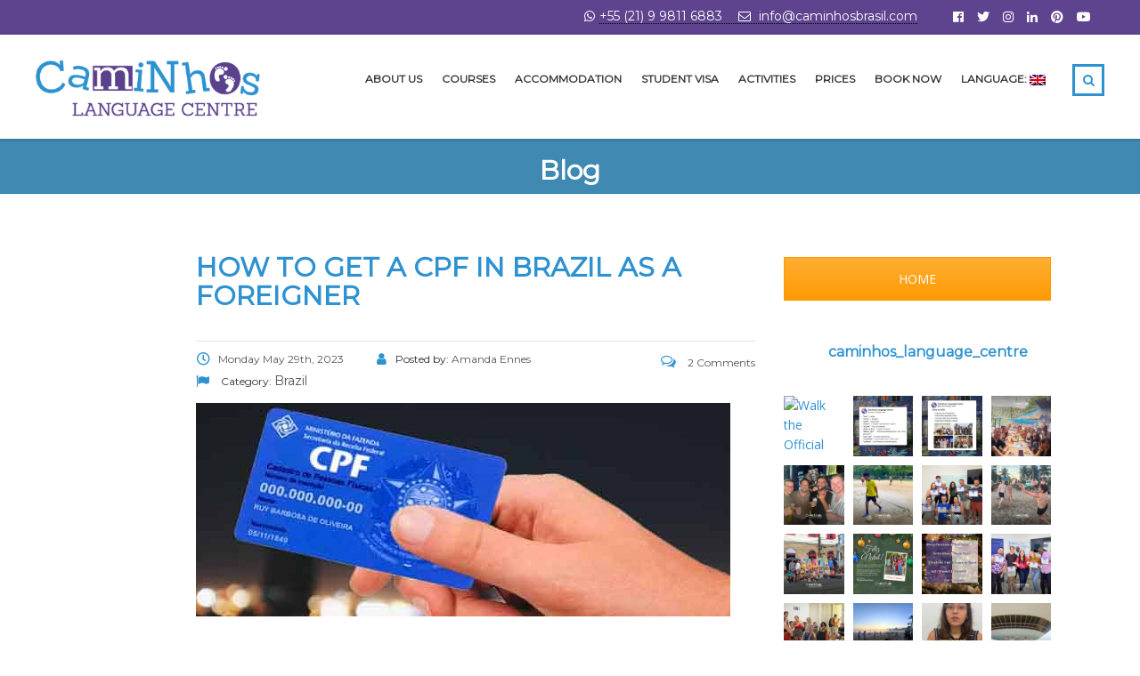

--- FILE ---
content_type: text/html; charset=UTF-8
request_url: https://caminhoslanguages.com/blog//how-to-get-a-cpf-in-brazil-foreigner/
body_size: 47245
content:
<!DOCTYPE html>
<html lang="en-US" prefix="og: https://ogp.me/ns#" class="no-js">
<head>
    
    <!-- Google Tag Manager -->
<script>(function(w,d,s,l,i){w[l]=w[l]||[];w[l].push({'gtm.start':
new Date().getTime(),event:'gtm.js'});var f=d.getElementsByTagName(s)[0],
j=d.createElement(s),dl=l!='dataLayer'?'&l='+l:'';j.async=true;j.src=
'https://www.googletagmanager.com/gtm.js?id='+i+dl;f.parentNode.insertBefore(j,f);
})(window,document,'script','dataLayer','GTM-WDC5LJ9');</script>
<!-- End Google Tag Manager -->


        <meta charset="UTF-8">
    <meta name="viewport" content="width=device-width, initial-scale=1">
    <link rel="profile" href="https://gmpg.org/xfn/11">
    <link rel="pingback" href="https://caminhoslanguages.com/xmlrpc.php">
    	<style>img:is([sizes="auto" i], [sizes^="auto," i]) { contain-intrinsic-size: 3000px 1500px }</style>
	
<!-- Search Engine Optimization by Rank Math - https://rankmath.com/ -->
<title>How to Get a CPF in Brazil As a Foreigner</title><link rel="preload" data-rocket-preload as="image" href="https://caminhoslanguages.com/wp-content/uploads/2023/05/how-to-get-a-cpf-in-brazil.jpg" imagesrcset="https://caminhoslanguages.com/wp-content/uploads/2023/05/how-to-get-a-cpf-in-brazil.jpg 600w, https://caminhoslanguages.com/wp-content/uploads/2023/05/how-to-get-a-cpf-in-brazil-300x120.jpg 300w, https://caminhoslanguages.com/wp-content/uploads/2023/05/how-to-get-a-cpf-in-brazil-266x106.jpg 266w" imagesizes="(max-width: 600px) 100vw, 600px" fetchpriority="high">
<meta name="description" content="Learn how to get a CPF in Brazil as a foreigner - simple steps for in-person and online application."/>
<meta name="robots" content="follow, index, max-snippet:-1, max-video-preview:-1, max-image-preview:large"/>
<link rel="canonical" href="https://caminhoslanguages.com/blog/how-to-get-a-cpf-in-brazil-foreigner/" />
<meta property="og:locale" content="en_US" />
<meta property="og:type" content="article" />
<meta property="og:title" content="How to Get a CPF in Brazil As a Foreigner" />
<meta property="og:description" content="Learn how to get a CPF in Brazil as a foreigner - simple steps for in-person and online application." />
<meta property="og:url" content="https://caminhoslanguages.com/blog/how-to-get-a-cpf-in-brazil-foreigner/" />
<meta property="og:site_name" content="Caminhos Languages" />
<meta property="article:publisher" content="https://www.facebook.com/caminhos.language.centre/" />
<meta property="article:section" content="Brazil" />
<meta property="og:updated_time" content="2024-01-18T19:10:48+00:00" />
<meta property="og:image" content="https://caminhoslanguages.com/wp-content/uploads/2023/05/how-to-get-a-cpf-in-brazil.jpg" />
<meta property="og:image:secure_url" content="https://caminhoslanguages.com/wp-content/uploads/2023/05/how-to-get-a-cpf-in-brazil.jpg" />
<meta property="og:image:width" content="600" />
<meta property="og:image:height" content="240" />
<meta property="og:image:alt" content="how to get a cpf in brazil" />
<meta property="og:image:type" content="image/jpeg" />
<meta property="article:published_time" content="2023-05-29T19:01:06+00:00" />
<meta property="article:modified_time" content="2024-01-18T19:10:48+00:00" />
<meta name="twitter:card" content="summary_large_image" />
<meta name="twitter:title" content="How to Get a CPF in Brazil As a Foreigner" />
<meta name="twitter:description" content="Learn how to get a CPF in Brazil as a foreigner - simple steps for in-person and online application." />
<meta name="twitter:site" content="@CaminhosLC" />
<meta name="twitter:creator" content="@CaminhosLC" />
<meta name="twitter:image" content="https://caminhoslanguages.com/wp-content/uploads/2023/05/how-to-get-a-cpf-in-brazil.jpg" />
<meta name="twitter:label1" content="Written by" />
<meta name="twitter:data1" content="Amanda Ennes" />
<meta name="twitter:label2" content="Time to read" />
<meta name="twitter:data2" content="5 minutes" />
<script type="application/ld+json" class="rank-math-schema">{"@context":"https://schema.org","@graph":[{"@type":["EducationalOrganization","Organization"],"@id":"https://caminhoslanguages.com/#organization","name":"Caminhos Language Centre","url":"https://caminhoslanguages.com","sameAs":["https://www.facebook.com/caminhos.language.centre/","https://twitter.com/CaminhosLC"],"logo":{"@type":"ImageObject","@id":"https://caminhoslanguages.com/#logo","url":"https://caminhoslanguages.com/wp-content/uploads/2018/06/study-brazilian-portuguese.jpg","contentUrl":"https://caminhoslanguages.com/wp-content/uploads/2018/06/study-brazilian-portuguese.jpg","caption":"Caminhos Languages","inLanguage":"en-US","width":"284","height":"284"}},{"@type":"WebSite","@id":"https://caminhoslanguages.com/#website","url":"https://caminhoslanguages.com","name":"Caminhos Languages","publisher":{"@id":"https://caminhoslanguages.com/#organization"},"inLanguage":"en-US"},{"@type":"ImageObject","@id":"https://caminhoslanguages.com/wp-content/uploads/2023/05/how-to-get-a-cpf-in-brazil.jpg","url":"https://caminhoslanguages.com/wp-content/uploads/2023/05/how-to-get-a-cpf-in-brazil.jpg","width":"600","height":"240","caption":"how to get a cpf in brazil","inLanguage":"en-US"},{"@type":"WebPage","@id":"https://caminhoslanguages.com/blog/how-to-get-a-cpf-in-brazil-foreigner/#webpage","url":"https://caminhoslanguages.com/blog/how-to-get-a-cpf-in-brazil-foreigner/","name":"How to Get a CPF in Brazil As a Foreigner","datePublished":"2023-05-29T19:01:06+00:00","dateModified":"2024-01-18T19:10:48+00:00","isPartOf":{"@id":"https://caminhoslanguages.com/#website"},"primaryImageOfPage":{"@id":"https://caminhoslanguages.com/wp-content/uploads/2023/05/how-to-get-a-cpf-in-brazil.jpg"},"inLanguage":"en-US"},{"@type":"Person","@id":"https://caminhoslanguages.com/blog/how-to-get-a-cpf-in-brazil-foreigner/#author","name":"Amanda Ennes","image":{"@type":"ImageObject","@id":"https://secure.gravatar.com/avatar/77b023e28ee4e8b1a802b939399abf77826c0c0566d0e7d130d4b35c9e427a3c?s=96&amp;d=mm&amp;r=g","url":"https://secure.gravatar.com/avatar/77b023e28ee4e8b1a802b939399abf77826c0c0566d0e7d130d4b35c9e427a3c?s=96&amp;d=mm&amp;r=g","caption":"Amanda Ennes","inLanguage":"en-US"},"worksFor":{"@id":"https://caminhoslanguages.com/#organization"}},{"@type":"BlogPosting","headline":"How to Get a CPF in Brazil As a Foreigner","keywords":"How to Get a CPF in Brazil","datePublished":"2023-05-29T19:01:06+00:00","dateModified":"2024-01-18T19:10:48+00:00","author":{"@id":"https://caminhoslanguages.com/blog/how-to-get-a-cpf-in-brazil-foreigner/#author","name":"Amanda Ennes"},"publisher":{"@id":"https://caminhoslanguages.com/#organization"},"description":"Learn how to get a CPF in Brazil as a foreigner - simple steps for in-person and online application.","name":"How to Get a CPF in Brazil As a Foreigner","@id":"https://caminhoslanguages.com/blog/how-to-get-a-cpf-in-brazil-foreigner/#richSnippet","isPartOf":{"@id":"https://caminhoslanguages.com/blog/how-to-get-a-cpf-in-brazil-foreigner/#webpage"},"image":{"@id":"https://caminhoslanguages.com/wp-content/uploads/2023/05/how-to-get-a-cpf-in-brazil.jpg"},"inLanguage":"en-US","mainEntityOfPage":{"@id":"https://caminhoslanguages.com/blog/how-to-get-a-cpf-in-brazil-foreigner/#webpage"}}]}</script>
<!-- /Rank Math WordPress SEO plugin -->

<link rel='dns-prefetch' href='//zeptojs.com' />
<link rel="alternate" type="application/rss+xml" title="Caminhos Languages &raquo; Feed" href="https://caminhoslanguages.com/feed/" />
<link rel="alternate" type="application/rss+xml" title="Caminhos Languages &raquo; Comments Feed" href="https://caminhoslanguages.com/comments/feed/" />
<link rel="alternate" type="application/rss+xml" title="Caminhos Languages &raquo; How to Get a CPF in Brazil As a Foreigner Comments Feed" href="https://caminhoslanguages.com/blog/how-to-get-a-cpf-in-brazil-foreigner/feed/" />
<link rel='stylesheet' id='pt-cv-public-style-css' href='https://caminhoslanguages.com/wp-content/plugins/content-views-query-and-display-post-page/public/assets/css/cv.css?ver=4.2.1' type='text/css' media='all' />
<link rel='stylesheet' id='sbi_styles-css' href='https://caminhoslanguages.com/wp-content/plugins/instagram-feed/css/sbi-styles.min.css?ver=6.10.0' type='text/css' media='all' />
<style id='wp-emoji-styles-inline-css' type='text/css'>

	img.wp-smiley, img.emoji {
		display: inline !important;
		border: none !important;
		box-shadow: none !important;
		height: 1em !important;
		width: 1em !important;
		margin: 0 0.07em !important;
		vertical-align: -0.1em !important;
		background: none !important;
		padding: 0 !important;
	}
</style>
<link rel='stylesheet' id='stm_lazyload_init-css' href='https://caminhoslanguages.com/wp-content/plugins/stm-post-type/theme/assets/lazyload.css?ver=false' type='text/css' media='all' />
<link rel='stylesheet' id='widgetopts-styles-css' href='https://caminhoslanguages.com/wp-content/plugins/widget-options/assets/css/widget-options.css?ver=4.1.3' type='text/css' media='all' />
<link rel='stylesheet' id='hamburger-style-css' href='https://caminhoslanguages.com/wp-content/plugins/wp-responsive-menu-pro/assets/css/wpr-hamburger-min.css?ver=3.1.9' type='text/css' media='all' />
<link rel='stylesheet' id='wprmenu-fonts-css-css' href='https://caminhoslanguages.com/wp-content/plugins/wp-responsive-menu-pro/inc/assets/icons/wpr-icons.css?ver=3.1.9' type='text/css' media='all' />
<link rel='stylesheet' id='wprmenu-style-css' href='https://caminhoslanguages.com/wp-content/plugins/wp-responsive-menu-pro/assets/css/wprmenu.css?ver=3.1.9' type='text/css' media='all' />
<style id='wprmenu-style-inline-css' type='text/css'>
@media only screen and ( max-width: 991px ) {html body div#wprmenu_bar {padding-top: 16.5px;padding-bottom: 16.5px;}.wprmenu_bar div.wpr_search form {top: 46.5px;}html body div#wprmenu_bar {height : 60px;}#mg-wprm-wrap.cbp-spmenu-left,#mg-wprm-wrap.cbp-spmenu-right,#mg-widgetmenu-wrap.cbp-spmenu-widget-left,#mg-widgetmenu-wrap.cbp-spmenu-widget-right {top: 60px !important;}#wprmenu_bar { background-color: #f8f4fc; }html body div#mg-wprm-wrap .wpr_submit .icon.icon-search {color: #ffffff;}#wprmenu_bar .menu_title,#wprmenu_bar .menu_title a,#wprmenu_bar .wprmenu_icon_menu,#wprmenu_bar .wprmenu_icon_menu a {color: #ffffff;}#wprmenu_bar .menu_title,#wprmenu_bar .menu_title a {font-size: 20px;font-weight: normal;}#wprmenu_bar span.wpr-logo-wrap.menu-elements a img{width: 120px;height: 30px;}#mg-wprm-wrap li.menu-item a {font-size: 15px;text-transform: uppercase;font-weight: normal;}#mg-wprm-wrap li.menu-item-has-children ul.sub-menu a {font-size: 15px;text-transform: uppercase;font-weight: normal;}#mg-wprm-wrap li.current-menu-item > a {color: #ffffff!important;background: #5859b7;}#mg-wprm-wrap,div.wpr_search form {background-color: #6959ba;}#mg-wprm-wrap,#mg-widgetmenu-wrap {width: 80%;max-width: 400px;}#mg-wprm-wrap ul#wprmenu_menu_ul li.menu-item a,div#mg-wprm-wrap ul li span.wprmenu_icon,div#mg-wprm-wrap ul li,div#mg-wprm-wrap ul * {color: #ffffff;}#mg-wprm-wrap ul#wprmenu_menu_ul li.menu-item a:hover {background: #6959ba!important;color: #ffffff;}div#mg-wprm-wrap ul>li:hover>span.wprmenu_icon {color: #ffffff;}.fullwidth-menu.hamburger .hamburger-inner,.fullwidth-menu.hamburger .hamburger-inner::before,.fullwidth-menu.hamburger .hamburger-inner::after { background: #6959ba; }.wprmenu_bar .hamburger-inner,.wprmenu_bar .hamburger-inner::before,.wprmenu_bar .hamburger-inner::after { background: #6959ba; }.fullwidth-menu.hamburger:hover .hamburger-inner,.fullwidth-menu.hamburger:hover .hamburger-inner::before,.fullwidth-menu.hamburger:hover .hamburger-inner::after {background: #6959ba;};.wprmenu_bar .hamburger:hover .hamburger-inner,.wprmenu_bar .hamburger:hover .hamburger-inner::before,.wprmenu_bar .hamburger:hover .hamburger-inner::after {background: #6959ba;}html body .wprmenu_bar .hamburger {float: right!important;}.wprmenu_bar #custom_menu_icon.hamburger,.wprmenu_bar.custMenu .wpr-custom-menu {top: px;right: px;float: right !important;background-color: #5e448e !important;}.wpr-search-field,#wprmenu_bar .menu_title,#wprmenu_bar input,#wprmenu_menu_ul li a:not(i),#wprmenu_menu_ul li a:not(i) span {font-family: Tahoma,Geneva,sans-serif }html { padding-top: 42px!important; }#wprmenu_bar,.wprmenu_bar.custMenu .wpr-custom-menu { display: block!important; }div#wpadminbar { position: fixed; }div#mg-wprm-wrap .wpr_social_icons > a { color: #ffffff !important}div#mg-wprm-wrap .wpr_social_icons > a:hover { color: #ffffff !important}#wprmenu_bar .menu-elements.search-icon .toggle-search i { color: #ffffff !important}#wprmenu_bar .wpr-custom-menu{float: right;}.wprmenu_bar .wpr-custom-menu i { font-size: 40px !important;top: -7px !important; color: #6959ba}.wprmenu_bar .wpr-widget-menu i { font-size: 28px !important;top: 10px !important;}.wprmenu_bar .wpr-widget-menu i.wpr_widget_menu_open {color: #ffffff!important;}.wprmenu_bar .wpr-widget-menu i.wpr_widget_menu_close {color: #ffffff!important;}div.wprm-wrapper #mg-widgetmenu-wrap {background-color: #c82d2d!important;}div.wprm-wrapper #mg-widgetmenu-wrap * {color: #ffffff!important;}#mg-wprm-wrap div.wpr_social_icons i {font-size: 16px !important}#wprmenu_bar .menu-elements.search-icon .toggle-search i:hover{color: #ffffff !important}#mg-wprm-wrap .wpr_submit i::before {color: #ffffff !important }}
</style>
<link rel='stylesheet' id='wpr-icons-css' href='https://caminhoslanguages.com/wp-content/plugins/wp-responsive-menu-pro/inc/assets/icons/wpr-icons.css?ver=3.1.9' type='text/css' media='all' />
<link rel='stylesheet' id='wptripadvisor_allcss-css' href='https://caminhoslanguages.com/wp-content/plugins/wp-tripadvisor-review-slider/public/css/wptripadvisor_all.css?ver=14.0' type='text/css' media='all' />
<link rel='stylesheet' id='ez-toc-css' href='https://caminhoslanguages.com/wp-content/plugins/easy-table-of-contents/assets/css/screen.min.css?ver=2.0.77' type='text/css' media='all' />
<style id='ez-toc-inline-css' type='text/css'>
div#ez-toc-container .ez-toc-title {font-size: 120%;}div#ez-toc-container .ez-toc-title {font-weight: 500;}div#ez-toc-container ul li , div#ez-toc-container ul li a {font-size: 95%;}div#ez-toc-container ul li , div#ez-toc-container ul li a {font-weight: 500;}div#ez-toc-container nav ul ul li {font-size: 90%;}.ez-toc-box-title {font-weight: bold; margin-bottom: 10px; text-align: center; text-transform: uppercase; letter-spacing: 1px; color: #666; padding-bottom: 5px;position:absolute;top:-4%;left:5%;background-color: inherit;transition: top 0.3s ease;}.ez-toc-box-title.toc-closed {top:-25%;}
.ez-toc-container-direction {direction: ltr;}.ez-toc-counter ul{counter-reset: item ;}.ez-toc-counter nav ul li a::before {content: counters(item, '.', decimal) '. ';display: inline-block;counter-increment: item;flex-grow: 0;flex-shrink: 0;margin-right: .2em; float: left; }.ez-toc-widget-direction {direction: ltr;}.ez-toc-widget-container ul{counter-reset: item ;}.ez-toc-widget-container nav ul li a::before {content: counters(item, '.', decimal) '. ';display: inline-block;counter-increment: item;flex-grow: 0;flex-shrink: 0;margin-right: .2em; float: left; }
</style>
<link rel='stylesheet' id='qts_front_styles-css' href='https://caminhoslanguages.com/wp-content/plugins/qtranslate-slug/assets/css/qts-default.css?ver=6.8.3' type='text/css' media='all' />
<link rel='stylesheet' id='linear-css' href='https://caminhoslanguages.com/wp-content/themes/masterstudy/assets/linearicons/linear.css?ver=4.7.5' type='text/css' media='all' />
<link rel='stylesheet' id='masterstudy-bootstrap-css' href='https://caminhoslanguages.com/wp-content/themes/masterstudy/assets/vendors/bootstrap.min.css?ver=4.7.5' type='text/css' media='all' />
<link rel='stylesheet' id='masterstudy-bootstrap-custom-css' href='https://caminhoslanguages.com/wp-content/themes/masterstudy/assets/css/ms-bootstrap-custom.css?ver=4.7.5' type='text/css' media='all' />
<link rel='stylesheet' id='font-awesome-min-css' href='https://caminhoslanguages.com/wp-content/themes/masterstudy/assets/css/font-awesome.min.css?ver=4.7.5' type='text/css' media='all' />
<link rel='stylesheet' id='font-icomoon-css' href='https://caminhoslanguages.com/wp-content/themes/masterstudy/assets/css/icomoon.fonts.css?ver=4.7.5' type='text/css' media='all' />
<link rel='stylesheet' id='font-icomoon-rtl-css' href='https://caminhoslanguages.com/wp-content/themes/masterstudy/assets/css/rtl_demo/style.css?ver=4.7.5' type='text/css' media='all' />
<link rel='stylesheet' id='select2-css' href='https://caminhoslanguages.com/wp-content/themes/masterstudy/assets/css/select2.min.css?ver=4.7.5' type='text/css' media='all' />
<link rel='stylesheet' id='fancybox-css' href='https://caminhoslanguages.com/wp-content/themes/masterstudy/assets/vendors/jquery.fancybox.min.css?ver=4.7.5' type='text/css' media='all' />
<link rel='stylesheet' id='animate-css' href='https://caminhoslanguages.com/wp-content/themes/masterstudy/assets/css/animate.css?ver=4.7.5' type='text/css' media='all' />
<link rel='stylesheet' id='stm_theme_styles-css' href='https://caminhoslanguages.com/wp-content/themes/masterstudy/assets/css/styles.css?ver=4.7.5' type='text/css' media='all' />
<link rel='stylesheet' id='stm-stm_layout_styles--css' href='https://caminhoslanguages.com/wp-content/themes/masterstudy/assets/css/vc_modules/stm_layout_styles/.css?ver=4.7.5' type='text/css' media='all' />
<link rel='stylesheet' id='stm_theme_styles_animation-css' href='https://caminhoslanguages.com/wp-content/themes/masterstudy/assets/css/animation.css?ver=4.7.5' type='text/css' media='all' />
<link rel='stylesheet' id='stm-headers-header_default-css' href='https://caminhoslanguages.com/wp-content/themes/masterstudy/assets/css/vc_modules/headers/header_default.css?ver=4.7.5' type='text/css' media='all' />
<link rel='stylesheet' id='stm-headers_transparent-header_default_transparent-css' href='https://caminhoslanguages.com/wp-content/themes/masterstudy/assets/css/vc_modules/headers_transparent/header_default_transparent.css?ver=4.7.5' type='text/css' media='all' />
<link rel='stylesheet' id='stm_theme_style-css' href='https://caminhoslanguages.com/wp-content/themes/masterstudy/style.css?ver=4.7.5' type='text/css' media='all' />
<style id='stm_theme_style-inline-css' type='text/css'>

			body .ms_lms_loader {
			border-color: #2e92d0 #2e92d0 transparent transparent;
			}
			body .ms_lms_loader::after, .ms_lms_loader::before {
			border-color:  transparent transparent #2e92d0 #2e92d0;
			}
</style>
<link rel='stylesheet' id='stm_theme_custom_styles-css' href='https://caminhoslanguages.com/wp-content/uploads/stm_lms_styles/custom_styles.css?ver=4.7.5' type='text/css' media='all' />
<link rel='stylesheet' id='language_center-css' href='https://caminhoslanguages.com/wp-content/themes/masterstudy/assets/layout_icons/language_center/style.css?ver=4.7.5' type='text/css' media='all' />
<link rel='stylesheet' id='tablepress-default-css' href='https://caminhoslanguages.com/wp-content/plugins/tablepress/css/build/default.css?ver=3.2.5' type='text/css' media='all' />
<link rel='stylesheet' id='itct-img-style-css' href='https://caminhoslanguages.com/wp-content/plugins/scroll-to-top-inthiscode/css/image.css?ver=6.8.3' type='text/css' media='all' />
<link rel='stylesheet' id='jquery-lazyloadxt-spinner-css-css' href='//caminhoslanguages.com/wp-content/plugins/a3-lazy-load/assets/css/jquery.lazyloadxt.spinner.css?ver=6.8.3' type='text/css' media='all' />
<link rel='stylesheet' id='a3a3_lazy_load-css' href='//caminhoslanguages.com/wp-content/uploads/sass/a3_lazy_load.min.css?ver=1586771567' type='text/css' media='all' />
<link rel='stylesheet' id='js_composer_front-css' href='https://caminhoslanguages.com/wp-content/plugins/js_composer/assets/css/js_composer.min.css?ver=8.7' type='text/css' media='all' />
<!--n2css--><!--n2js--><script type="text/javascript" src="https://caminhoslanguages.com/wp-includes/js/jquery/jquery.min.js?ver=3.7.1" id="jquery-core-js"></script>
<script type="text/javascript" src="https://caminhoslanguages.com/wp-includes/js/jquery/jquery-migrate.min.js?ver=3.4.1" id="jquery-migrate-js"></script>
<script type="text/javascript" src="https://caminhoslanguages.com/wp-content/plugins/stm-post-type/theme/assets/lazysizes.min.js?ver=false" id="lazysizes.js-js"></script>
<script type="text/javascript" src="https://caminhoslanguages.com/wp-content/plugins/stm-post-type/theme/assets/stm_lms_lazyload.js?ver=false" id="stm_lms_lazysizes-js"></script>
<script type="text/javascript" src="https://caminhoslanguages.com/wp-content/plugins/wp-responsive-menu-pro/assets/js/modernizr.custom.js?ver=3.1.9" id="modernizr-js"></script>
<script type="text/javascript" src="https://caminhoslanguages.com/wp-content/plugins/wp-responsive-menu-pro/assets/js/jquery.touchSwipe.min.js?ver=3.1.9" id="touchSwipe-js"></script>
<script type="text/javascript" id="wprmenu.js-js-extra">
/* <![CDATA[ */
var wprmenu = {"zooming":null,"from_width":"991","parent_click":"","swipe":"yes","push_width":"400","menu_width":"80","submenu_open_icon":"wpr-icon-plus4","submenu_close_icon":"wpr-icon-minus4","SubmenuOpened":"0","enable_overlay":null,"menu_open_direction":"right","enable_fullwidth":null,"widget_menu_open_direction":"left","hide_menubar_on_scroll":null};
/* ]]> */
</script>
<script type="text/javascript" src="https://caminhoslanguages.com/wp-content/plugins/wp-responsive-menu-pro/assets/js/wprmenu.js?ver=3.1.9" id="wprmenu.js-js"></script>
<script type="text/javascript" src="https://caminhoslanguages.com/wp-content/plugins/wp-tripadvisor-review-slider/public/js/wprs-unslider-swipe.js?ver=14.0" id="wp-tripadvisor-review-slider_unslider-min-js"></script>
<script type="text/javascript" id="wp-tripadvisor-review-slider_plublic-js-extra">
/* <![CDATA[ */
var wprevpublicjs_script_vars = {"wpfb_nonce":"265e6a0925","wpfb_ajaxurl":"https:\/\/caminhoslanguages.com\/wp-admin\/admin-ajax.php","wprevpluginsurl":"https:\/\/caminhoslanguages.com\/wp-content\/plugins\/wp-tripadvisor-review-slider"};
/* ]]> */
</script>
<script type="text/javascript" src="https://caminhoslanguages.com/wp-content/plugins/wp-tripadvisor-review-slider/public/js/wprev-public.js?ver=14.0" id="wp-tripadvisor-review-slider_plublic-js"></script>
<script></script><link rel="https://api.w.org/" href="https://caminhoslanguages.com/wp-json/" /><link rel="alternate" title="JSON" type="application/json" href="https://caminhoslanguages.com/wp-json/wp/v2/posts/94764" /><link rel="EditURI" type="application/rsd+xml" title="RSD" href="https://caminhoslanguages.com/xmlrpc.php?rsd" />
<meta name="generator" content="WordPress 6.8.3" />
<link rel='shortlink' href='https://caminhoslanguages.com/?p=94764' />
<link rel="alternate" title="oEmbed (JSON)" type="application/json+oembed" href="https://caminhoslanguages.com/wp-json/oembed/1.0/embed?url=https%3A%2F%2Fcaminhoslanguages.com%2Fblog%2Fhow-to-get-a-cpf-in-brazil-foreigner%2F" />
<link rel="alternate" title="oEmbed (XML)" type="text/xml+oembed" href="https://caminhoslanguages.com/wp-json/oembed/1.0/embed?url=https%3A%2F%2Fcaminhoslanguages.com%2Fblog%2Fhow-to-get-a-cpf-in-brazil-foreigner%2F&#038;format=xml" />
<meta name="ti-site-data" content="[base64]" /><style type="text/css">
#author-bio-box {
	width:632px;
	background: #;
	border: 1px solid #bbb;
	box-shadow: 5px 5px 2px #888;
	padding: 5px;
}
#author-bio-box img {
	float: left;
	margin-right: 10px;
	margin-bottom: 2px;
}
#author-bio-box .author-name {
	font-weight: bold;
	margin: 0px;
	font-size: 14px;
}
#author-bio-box p {
	font-size: 10px;
	line-height: 14px;
}
#author-bio-box thead th {
	border: 0;
}
#author-bio-box tbody {
	border: 0;
}
.bio-spacer { min-height:44px; padding: 1px; display: block; clear: both; border:1px;}
.bio-socials {
	border-top:solid 1px;
	border-bottom:none;
	border-left:none;
	border-right:none;
	width: 628px;
	height: 32px;
	clear: both;
}
</style><meta name="ti-site-data" content="[base64]" /><meta name="generator" content="qTranslate-X 3.4.6.8" />
	<script type="text/javascript">
		//<![CDATA[
		function olint_prepare_all_external_links() {

			if( !document.links ) {
				document.links = document.getElementsByTagName('a');
			}
			var all_links                = document.links;
			var open_in_new_tab          = false;
			var open_external_in_new_tab = 'yes';
			var open_internal_in_new_tab = '';

			// loop through all the links of current page.
			for( var current = 0; current < all_links.length; current++ ) {
				var current_link = all_links[current];
				open_in_new_tab  = false;

				//only work if current link does not have any onClick attribute.
				if( all_links[current].hasAttribute('onClick') == false ) {
					if('yes' == open_internal_in_new_tab){
						// open link in new tab if the web address starts with http or https, and refers to current domain.
						if( (current_link.href.search(/^http/) != -1) && ((current_link.href.search('caminhoslanguages.com')) || (current_link.href.search(/^#/))) ){
							open_in_new_tab = true;
						}
					}
					if('yes' == open_external_in_new_tab){
						// open link in new tab if the web address starts with http or https, but does not refer to current domain.
						if( (current_link.href.search(/^http/) != -1) && (current_link.href.search('caminhoslanguages.com') == -1)  && (current_link.href.search(/^#/) == -1) ){
							open_in_new_tab = true;
						}
					}

					//if open_in_new_tab is true, update onClick attribute of current link.
					if( open_in_new_tab == true ){
						all_links[current].setAttribute( 'onClick', 'javascript:window.open(\''+current_link.href+'\'); return false;' );
					}
					all_links[current].removeAttribute('target');
				}
			}
		}

		function olint_load_external_links_in_new_tab( function_name ){
			var olint_on_load = window.onload;

			if (typeof window.onload != 'function'){
				window.onload = function_name;
			} else {
				window.onload = function(){
					olint_on_load();
					function_name();
				}
			}
		}

		olint_load_external_links_in_new_tab( olint_prepare_all_external_links );

	//]]>
	</script>
	<link hreflang="x-default" href="https://caminhoslanguages.com/blog/how-to-get-a-cpf-in-brazil-foreigner/" rel="alternate" />
<link hreflang="en" href="https://caminhoslanguages.com/blog/how-to-get-a-cpf-in-brazil-foreigner/" rel="alternate" />
<link hreflang="de" href="https://caminhoslanguages.com/de/blog/how-to-get-a-cpf-in-brazil-foreigner/" rel="alternate" />
<link hreflang="fr" href="https://caminhoslanguages.com/fr/blog/how-to-get-a-cpf-in-brazil-foreigner/" rel="alternate" />
<link hreflang="br" href="https://caminhoslanguages.com/br/blog/how-to-get-a-cpf-in-brazil-foreigner/" rel="alternate" />
<link hreflang="es" href="https://caminhoslanguages.com/es/blog/how-to-get-a-cpf-in-brazil-foreigner/" rel="alternate" />
	<script>
		var ajaxurl = 'https://caminhoslanguages.com/wp-admin/admin-ajax.php';
		var stm_install_plugin = '2d0bca30f6';
		var stm_buddypress_groups = 'd6209ecb00';
		var stm_ajax_add_review = '8914a58eca';
	</script>
	<link rel="shortcut icon" type="image/x-icon" href="https://caminhoslanguages.com/wp-content/uploads/2017/11/caminhos-languages-logo-fav.png" />
<meta name="generator" content="Powered by WPBakery Page Builder - drag and drop page builder for WordPress."/>
<link rel="icon" href="https://caminhoslanguages.com/wp-content/uploads/2019/02/cropped-caminhos-languages-logo-fav-32x32.png" sizes="32x32" />
<link rel="icon" href="https://caminhoslanguages.com/wp-content/uploads/2019/02/cropped-caminhos-languages-logo-fav-192x192.png" sizes="192x192" />
<link rel="apple-touch-icon" href="https://caminhoslanguages.com/wp-content/uploads/2019/02/cropped-caminhos-languages-logo-fav-180x180.png" />
<meta name="msapplication-TileImage" content="https://caminhoslanguages.com/wp-content/uploads/2019/02/cropped-caminhos-languages-logo-fav-270x270.png" />
		<style type="text/css" id="wp-custom-css">
			html,body{
	overflow-x: hidden !important;
}


@media (min-width: 701px){
.h2_homepage h2 {
	    font-size: 32px;
    line-height: 42px;
    text-align: center;
    font-family: Montserrat;
    font-weight: 700;
    font-style: normal;
}

.h2_internal h2 {
  	line-height: 32px;
    font-weight: 700;
    font-size: 32px;
	  color: #2e92d0;
}
	
	.h3_internal h3 {
	 line-height: 28px;
    font-weight: 600;
    font-size: 22px;
    color: #2e92d0;
}
}

@media (max-width: 700px){
.h2_homepage h2 {
	    font-size: 24px;
    line-height: 28px;
    text-align: center;
    font-family: Montserrat;
    font-weight: 700;
    font-style: normal;
}

.h2_internal h2 {
  	line-height: 28px;
    font-weight: 700;
    font-size: 24px;
	  color: #2e92d0;
}
	
.h3_internal h3 {
	 line-height: 24px;
    font-weight: 600;
    font-size: 18px;
    color: #2e92d0;
}
}


ol li a, ul li a {
    color: #2e92d0;
}


.custom_footer_top {
	  background-size: cover;
    background-repeat: no-repeat;
    background-position: 50% 0;
    background-attachment: fixed;
	text-align: center;
	margin-bottom: -10px;
}

.tp-mask-wrap {
	text-align: center;
}

.vc_row {
	margin-bottom: 0px;
}

.wpb-js-composer .vc_tta.vc_general .vc_tta-panel-body>:last-child, .testimonial_inner_content {
    text-align: justify;
}

.booknow{
background-color:#e2730a !important;	
	color: #ffffff !important;	
}

ul {
  padding-left: 20px;
  text-align: left;
}

.caminhos-pillars-img {
	max-width: 250px;
}

.icon_box {
  position: relative;
  top: 0;
  padding: 30px 32px 30px 32px; 
  text-align: center;
}

@media (min-width: 1200px){
.header_main_menu_wrapper .header-menu > li > a { 
    font-size: 12px !important;   
}
}

@media (max-width: 700px){
h1.c { 
    font-size: 20px !important; 
}
h1.c_big { 
    font-size: 20px !important; 
}
	
	h1.c_small { 
    font-size: 22px !important; 
}
}

@media (max-width: 420px){
h1.c { 
    font-size: 16px !important; 
}
h1.c_big { 
    font-size: 14px !important; 
}
	
	h1.c_small { 
    font-size: 16px !important; 
}
}


@media (max-width: 360px){
h1.c { 
    font-size: 15px !important; 
}
h1.c_big { 
    font-size: 12px !important; 
}
	
	h1.c_small { 
    font-size: 14px !important; 
}
}

@media (max-width: 767px){
.vc_col-sm-2,.vc_col-sm-3 {
width: 49%;
display: inline;
}
}





@media (min-width: 1100px) and (max-width: 1199px) {
.header_main_menu_wrapper .header-menu > li > a { 
    font-size: 10px !important; 
}
}



@media (min-width: 500px) and (max-width: 1099px) {
.header_main_menu_wrapper .header-menu > li > a { 
    font-size: 9px !important; 
}
}




@media (max-width: 500px){
	.hidemobile{
		display:none !important;
	}
	
	#itct_scrollUp {
    background-image: url(https://caminhoslanguages.com/wp-content/plugins/scroll-to-top-inthiscode/images/icons/30i.png) !important;
    height: 30px !important;
    width: 30px !important;
    background-repeat: no-repeat !important;
}
	

	
}

@media (max-width: 700px){	
		.hesperiden.tparrows {
    display: none !important;
}
	
	.bookbutao{
display:none !important;
}

}


@media (min-width: 701px){
.hidebookbobile{
display:none !important;
}
 }

@media (max-width: 701px){
.hidebookbobile2{
display:none !important;
}
 }	
		

@media (max-width: 1000px){
	.wpb_button, .wpb_content_element, ul.wpb_thumbnails-fluid>li {
     margin-bottom: 0px !important; 
}
 }	
		@media (max-width: 1000px){
.hidewhite{
display:none !important;
}
 }


h4, .h4, blockquote {
    font-weight: 900 !important;    
}




.vc_gitem-post-data-source-post_excerpt{
display:none !important;
}

.vc_btn3-container.vc_btn3-left {
    display: none;	
}

.vc_gitem_row .vc_gitem-col {
    padding-bottom: 0px !important;
}
h4, .h4, blockquote {    
    font-size: 13px !important;
}


@media (min-width: 768px){
	.aboutboxes{
height: 570px !important;
width:90% !important;
}

.sitepos {
height: 510px !important;
width: 98%;
padding: 10px;
}
	
}

@media (max-width: 767px){
.sitepos {
width: 300px;
    padding: 10px;
    max-width: 98%;
    margin: auto;
	/* height: 450px !important; */
}
}





@media (max-width: 767px){
.cols_3 aside {
    float: left;
    padding: 0 15px 15px;
    width: 100%;
}	
	
		.vc_btn3-container {
    display: block;
margin-bottom: 0;
    max-width: 100%;
}
}

@media (max-width: 991px){

	.vc_empty_space {	
	display: none;
	}
	
	
	.vc_col-lg-1, .vc_col-lg-10, .vc_col-lg-11, .vc_col-lg-12, .vc_col-lg-2, .vc_col-lg-3, .vc_col-lg-4, .vc_col-lg-5, .vc_col-lg-6, .vc_col-lg-7, .vc_col-lg-8, .vc_col-lg-9, .vc_col-md-1, .vc_col-md-10, .vc_col-md-11, .vc_col-md-12, .vc_col-md-2, .vc_col-md-3, .vc_col-md-4, .vc_col-md-5, .vc_col-md-6, .vc_col-md-7, .vc_col-md-8, .vc_col-md-9, .vc_col-sm-1, .vc_col-sm-10, .vc_col-sm-11, .vc_col-sm-12, .vc_col-sm-2, .vc_col-sm-3, .vc_col-sm-4, .vc_col-sm-5, .vc_col-sm-6, .vc_col-sm-7, .vc_col-sm-8, .vc_col-sm-9, .vc_col-xs-1, .vc_col-xs-10, .vc_col-xs-11, .vc_col-xs-12, .vc_col-xs-2, .vc_col-xs-3, .vc_col-xs-4, .vc_col-xs-5, .vc_col-xs-6, .vc_col-xs-7, .vc_col-xs-8, .vc_col-xs-9 {

    min-height: 0px;

}
	
}


.aboutboxes{
width:100% !important;
/* height: 550px !important; */
	line-height:1 !important;
	font-family: Montserrat !important;
}


.widgettitle {
    display: none !important;   
}


@media (min-width: 655px){
.hidetranslate{
display:none !important;
}
 }


.entry-header {
    background-color: #3F89B3 !important;
}

.acredit{
	border: 1px solid transparent !important;	
}

.imgsizee{
width:52px !important;
height:auto !important;
} 

.col-md-offset-1 {
    margin-left: 0px !important;
}
.col-md-8 {
    width: 74.66666667% !important;
}

.gmbackground{
background-color:#ffffff !important;
}

.teacher_content .teacher_img .expert_socials {
    display: none;    
}

div#n2-ss-3 .n2-ss-layer .n2-font-dc90d93001823a607176c14f811d9ced-hover {
 background-color:rgba(63, 137, 179,0.5) !important;
}

div#n2-ss-3 .n2-ss-layer .n2-font-67af3ba467d7734491649bc998b89255-hover{
background-color:rgba(63, 137, 179,0.5) !important;
}
div#n2-ss-3 .n2-ss-layer .n2-font-1009-hover{
background-color:rgba(63, 137, 179,0.5) !important;
}
div#n2-ss-2 .n2-ss-layer .n2-font-dc90d93001823a607176c14f811d9ced-hover{
background-color:rgba(63, 137, 179,0.5) !important;
}

.icb{
font-size:22px !important;
}

.wpb_raw_html {
	width: 80%;
    margin: 20px auto;
}

.blueman {
 font-size: 18px !important;
    color: #2e92d0 !important;
    font-weight: 700;

}

.grayman {
 font-size: 32px !important;
    color: #2e92d0 !important;
    font-weight: 700;
}

 .grayman2 {
    font-size: 18px !important;
    color: #848788 !important;
}

	
.wprs_unslider { 
    margin: 0px auto;
    width: 80%;
}

.wpb_wrapper p {
	margin-bottom:20px;
}

.wpb_wrapper hr {
    margin-top: 10px;
    margin-bottom: 9px;
}

.booknow2 {
    background-color: #e2730a !important;
    color: #ffffff !important;
width:190px;
padding:10px !important;
	font-weight:600;
	font-size:30px;
}

.entry-header {
    padding: 0px 0 0px !important;
}

h1, .h1 {
    font-weight: 700;
    font-size: 30px !important;
}

.form-inquiry h1.page-current {    
    width: 30% !important;
	font-family: "Open Sans",sans-serif !important;
}


.form-inquiry h1.page-following {    
       width: 30% !important;
	font-family: "Open Sans",sans-serif !important;
}

.form-inquiry h1.page-previous {   
    width: 30% !important;    
}

.tablepress .even td {
    background-color: #F0F7FC;
}



.column-1{
background-color:#F0F7FC !important;
}

.column-2{
background-color:#ffffff !important;
}

.column-3{
background-color:#F0F7FC !important;
}

.column-4{
background-color:#ffffff !important;
}

.column-5{
background-color:#F0F7FC !important;
}

.column-6{
background-color:#ffffff !important;
}

ul li a {
        font-size: 14px !important;
}

.pt-cv-wrapper .btn-success {
    color: #fff;
    background-color: #5c438e;
    border-color: #5c438e;
}
.bookstyle{
background: #e96417;
    border-radius: 5px;
    display: inline-block;
    color: #fff !important;
    text-decoration: none;
    font-weight: 700;
    padding: 10px;
}


textarea, input[type=text], input[type=email], input[type=number], input[type=password], input[type=tel], .select2-search__field, .select2-search input.select2-input, .form-control {
    display: block;
    padding: 6px 12px !important;
    height: 45px;
    line-height: 1.42857143;
    border-radius: 0;
    border: 2px solid #f0f2f5;
    background: #ECE8F3;
    box-shadow: none !important;
    color: #555;
}

.wptripadvisor_t1_P_3 {
    box-sizing: border-box;
    color: rgb(119, 119, 119);
    text-size-adjust: 100%;
    column-rule-color: rgb(119, 119, 119);
    perspective-origin: 240px 44px;
    transform-origin: 240px 44px;
    border: 0px none rgb(119, 119, 119);
    font: italic normal normal normal 14px / 22.4px "Open Sans";
    margin: 0px 0px 10px;
    outline: rgb(119, 119, 119) none 0px;
}

@media (min-width: 767px){
.icon_box,
.vc_custom_1528739597225,
.vc_custom_1528739611039,
.vc_custom_1536161552247, .vc_custom_1529525297310, .vc_custom_1434610604765,
.vc_custom_1528739658526 {
    padding-top: 30px !important;
    padding-right: 32px !important;
    padding-bottom: 20px !important;
    padding-left: 32px !important;
}
}

@media (max-width: 766px){
.icon_box,
.vc_custom_1528739597225,
.vc_custom_1528739611039,
.vc_custom_1536161552247, .vc_custom_1529525297310, .vc_custom_1434610604765,
.vc_custom_1528739658526 {
    padding-top: 10px !important;
    padding-right: 32px !important;
    padding-bottom: 10px !important;
    padding-left: 32px !important;
}
}

.header_main_menu_wrapper .header-menu>li>ul.sub-menu>li.menu-item-has-children a:after {
right: 15px;
}

.icon_alignment_center .icon_text {
margin: 0 -30px;
}

@media (max-width: 991px) {
.header-menu-mobile .header-menu>li>.sub-menu {
    padding: 15px 0 24px 57px;
}
}

.wpb-js-composer .vc_tta.vc_general .vc_tta-panel-body {
    padding: 0 14px 20px 14px;
}

#return-to-top {
    position: fixed;
    bottom: 20px;
    right: 20px;
    background: rgb(0, 0, 0);
    background: rgba(0, 0, 0, 0.7);
    width: 50px;
    height: 50px;
    display: block;
    text-decoration: none;
    -webkit-border-radius: 35px;
    -moz-border-radius: 35px;
    border-radius: 35px;
    display: none;
    -webkit-transition: all 0.3s linear;
    -moz-transition: all 0.3s ease;
    -ms-transition: all 0.3s ease;
    -o-transition: all 0.3s ease;
    transition: all 0.3s ease;
	  z-index: 1000;
}
#return-to-top i {
		color: #ffffff;
    margin: 0;
    position: relative;
    left: 13px;
    top: 10px;
    font-size: 23px;
    -webkit-transition: all 0.3s ease;
    -moz-transition: all 0.3s ease;
    -ms-transition: all 0.3s ease;
    -o-transition: all 0.3s ease;
    transition: all 0.3s ease;
}
#return-to-top:hover {
    background: rgba(0, 0, 0, 0.9);
}
#return-to-top:hover i {
    color: #fff;
    top: 5px;
}

.hesperiden.tparrows.tp-leftarrow:before {
     width: 100px;
    height: 78px;
    content: ""!important;
    font-size: 150px !important;
background-image:url("wp-content/uploads/2018/09/seta_esquerda.png")!important;
margin-left:-30px !important;
}




.hesperiden.tparrows.tp-rightarrow:before {
     width: 100px;
    height: 78px;
    content: ""!important;
    font-size: 150px !important;
background-image:url("wp-content/uploads/2018/09/seta_direita.png")!important;
     margin-right: -0px !important;

}



.hesperiden.tparrows {    
    background: transparent !important; 
}

@media (min-width: 900px){
.camprop{
padding: 20px !important;
padding-top: 40px !important;
	}}

@media (max-width: 899px){
.camprop{
padding: 20px !important;
padding-top: 0px !important;
	}}

.testimonial_inner_content {
    padding: 20px;
}

textarea, input[type=text], input[type=email], input[type=number], input[type=password], input[type=tel], .select2-search__field, .select2-search input.select2-input, .form-control {
    display: block;
    padding: 6px 12px !important;
    height: 45px;
    line-height: 1.42857143;
    border-radius: 0;
    border: 1px solid #2e92d0 !important;
    background: #ECE8F3;
    box-shadow: none !important;
    color: #555;
}

@media only screen and (max-width: 999px){
.mobbie2{display:none!important;}
}

@media only screen and (min-width: 1000px){
.mobbie{display:none!important;}
}

.tablepress tbody tr:first-child td {
     border-style: solid;
  border-right-color: #ffffff;
	border: 0px solid !important;
}

.column-1{
background-color:#F0F7FC !important;
	text-align:center !important;
}
.column-2{
background-color:#ffffff !important;
	text-align:center !important;
}
.column-3{
background-color:#F0F7FC !important;
	text-align:center !important;
}
.column-4{
background-color:#ffffff !important;
	text-align:center !important;
}
.column-5{
background-color:#F0F7FC !important;
	text-align:center !important;
}
.column-6{
background-color:#ffffff !important;
	text-align:center !important;
}
.column-7{
background-color:#F0F7FC !important;
	text-align:center !important;
}
.column-8{
background-color:#ffffff !important;
	text-align:center !important;
}
.column-9{
background-color:#F0F7FC !important;
	text-align:center !important;
}
.column-10{
background-color:#ffffff !important;
	text-align:center !important;
}
.column-11{
background-color:#F0F7FC !important;
	text-align:center !important;
}
.column-12{
background-color:#ffffff !important;
	text-align:center !important;
}
.column-13{
background-color:#F0F7FC !important;
	text-align:center !important;
}
.column-14{
background-color:#ffffff !important;
	text-align:center !important;
}
.column-15{
background-color:#F0F7FC !important;
	text-align:center !important;
}
.column-16{
background-color:#ffffff !important;
	text-align:center !important;
}
.column-17{
background-color:#F0F7FC !important;
	text-align:center !important;
}
.column-18{
background-color:#ffffff !important;
	text-align:center !important;
}
.column-19{
background-color:#F0F7FC !important;
	text-align:center !important;
}
.column-20{
background-color:#ffffff !important;
	text-align:center !important;
}

@media (max-width: 991px){
#header.sticky_header .header_default.fixed {
    position: fixed!important;
    min-height: 0px !important;
    padding: 1px 0 1px!important;
}	
.transparent_header_off .header_default {   
    padding: 1px 0 1px !important;   
	 min-height: 0px !important;
}		
}

@media (max-width: 500px){
.header_top_bar_socs {
    display: none !important;  
}}

@media (max-width: 499px){
.num1font {
    font-size:12px !important; 
}
	
	.mobilehidde {
    display: none !important;   
}
	
	.pages-list{
display:none !important;
}
	
}

@media (min-width: 500px){
.num1font {
    font-size:20px !important;  
}

	.desktophidde {
    display: none !important;   
}

}


.navbar-toggle {    
    // display: none !important;   
}

.mobmenur-container {
    top: 49px !important;
    margin-right: 5px !important;
}


.select2-container .select2-choice .select2-arrow b, .select2-container .select2-choice .select2-selection__arrow b, .select2-container--default .select2-selection--single .select2-arrow b, .select2-container--default .select2-selection--single .select2-selection__arrow b {
    display: none !important;  
}

 .block-content .block-content-info-message {
    float: left !important;   
}

.block-multiple-areas .block-area-overlay span {
    display: none !important;   
}


#shiftnav-toggle-main.shiftnav-toggle-edge-right .shiftnav-toggle-burger, #shiftnav-toggle-main.shiftnav-toggle-edge-right.shiftnav-toggle-main-entire-bar:before, .shiftnav-open-right #shiftnav-toggle-main.shiftnav-toggle-main-entire-bar:before {
    margin-top: 34px !important;
    padding-left: 20px;
}

#shiftnav-toggle-main {
    background: transparent !important;
    color: #5c438e !important;
}



.shiftnav.shiftnav-skin-light ul.shiftnav-menu ul.sub-menu {
    color: #ffffff !important;
    background: #5c438e !important;
}

.shiftnav.shiftnav-skin-light ul.shiftnav-menu ul.sub-menu li.menu-item > .shiftnav-target {
    color: #ffffff !important;
    
}

.tablepress tfoot th, .tablepress thead th {
    background-color: #0C7FCF !important;  
	color: #ffffff !important;
	border-style: solid;
    border-right-color: #ffffff;
    border: 1px solid !important;
}

.dataTables_wrapper .tablepress {
    font-weight: 600 !important;    
}

.tablepress {
    font-weight: 600 !important;    
}

.feedzy-rss .rss_item .rss_content small {
    display: none !important;   
}

.block-courses-level {
 display: none !important;
 }

.experts_main_title{
line-height: 28px !important;
    font-weight: 600 !important;
    font-size: 22px !important;
    color: #2e92d0 !important;
}

.experts_control_bar_top {
    margin-top: -55px !important;
	 margin-bottom: 0px !important;
}


.wab-side-rectangle.wab-cont {    
    bottom: 0px !important;
   right:110px !important;   
}

@media (min-width: 701px){
.maislogo{width:200px !important;}
}
@media (max-width: 700px){
.maislogo{width:60% !important;}
}


@media (min-width: 1251px){
.maismenumobile{display:none !important;}
}
@media (max-width: 1250px){
.maismenu{display:none !important;}
}


.tablewidthh{
width:100% !important;
}


#searchform .search-input {   
    color: #ffffff !important; 
}

.vc_item {
height:400px !important;
}




.fidelo-registration-form .btn-outline-secondary:not(:disabled):not(.disabled):active, .fidelo-registration-form .btn-outline-secondary:not(:disabled):not(.disabled).active, .show > .fidelo-registration-form .btn-outline-secondary.dropdown-toggle {
    color: #fff;
    border-color: #3F89B3;
    background-color: #3F89B3;
    border-width: 1px;
	font-weight: bold;
}

textarea, input[type="text"], input[type="email"], input[type="number"], input[type="password"], input[type="tel"], .select2-search__field, .select2-search input.select2-input, .form-control {
border: 1px solid #ced4da !important;
border-radius: .25rem !important;
}

.label, label {
    color: black;
}

.card-title {
    font-size: 16px !important;
}

h4 {
    font-size: 100% !important;
}

.fidelo-registration-form div[component="block-service-container"].service-container-course .course-grouping-buttons a {
    margin-bottom: .5rem;
    color: #fff;
    border-color: #40a8c5;
    background-color: #40a8c5;
    border-width: 1px;
	font-weight: bold;
}

.fidelo-registration-form nav[component="block-nav-steps"] .nav-link.active {
    color: #40a8c5;
}

.fidelo-registration-form nav[component="block-nav-steps"] .nav-link.active::before, .fidelo-registration-form nav[component="block-nav-steps"] .nav-link.visited::before {
    background-color: #40a8c5;
    border-color: #40a8c5;
}

.fidelo-registration-form nav[component="block-nav-steps"] .nav-link.visited::after {
    color: #40a8c5;
}


.fidelo-registration-form .custom-control-input:checked ~ .custom-control-label::before {
    border-color: #40a8c5;
    background-color: #40a8c5;
}


.fidelo-registration-form .btn-primary {
    color: #fff;
    background-color: #f90;
    border-color: #f90;
}

.fidelo-registration-form .btn-primary {
    color: #fff;
    background-color: #f90;
    border-color: #f90;
}


.fidelo-registration-form .btn-outline-primary:hover {
 color:#fff;
 background-color:#f90;
 border-color:#f90
}

.fidelo-registration-form .btn-outline-primary {
    color: #f90;
    border-color: #f90;
    border-radius: 2em;
}

.fidelo-registration-form .btn-outline-secondary:hover {
 color:#fff;
 background-color:#f90;
 border-color:#f90;
}

.fidelo-registration-form .btn-primary:hover {
    color: #fff;
    background-color: #f90;
    border-color: #f90;
}

.fidelo-registration-form div[component="block-service-container"].service-container-accommodation .accommodation-card.active, .fidelo-registration-form .card-block.active {
    border-color: #40a8c5;
}

.fidelo-registration-form div[component="block-service-container"].service-container-accommodation .accommodation-card.active .card-title {
    color: #40a8c5;
}

.fidelo-registration-form div[component="block-service-container"].service-container-accommodation .accommodation-card .accommodation-combination.active,.fidelo-registration-form .card-block.active .card-title label {
    color: #40a8c5;
}



@media (max-width: 500px){
	.fidelo-registration-form nav[component=block-nav-steps] {   
    margin-left: -60px;
}

.fidelo-registration-form {
    width: 350px !important;
	  margin-left: -60px !important;
}

.fidelo-registration-form .card {   
    width: 350px !important;
}
}


textarea, input[type=text], input[type=email], input[type=number], input[type=password], input[type=tel], .select2-search__field, .select2-search input.select2-input, .form-control { 
    padding: 6px  60px !important;   
    background: #ffffff !important;  
    color: #555 !important;
	
}

.label, label {
    color: white !important;
font-weight:bold;
	font-size:15px;
}

table {
   border: none;
}

 input[type=submit] {
    -webkit-appearance: button;
    background: #20B038;
	 padding:10px;
}

.es_subscription_message.success {
    color: #ffffff;
    font-size: 16px;
}

#searchform .search-input {
    color: black !important;
	width:100% !important;
}



.tooltip9 {
  position: relative;
  display: inline-block;
  border-bottom: 1px dotted black;
}

.tooltip9 .tooltiptext9 {
  visibility: hidden;
  width: 180px;
  background-color: #5e448e;
  color: #fff;
  text-align: center;
  border-radius: 6px;
  padding: 5px 0;

  /* Position the tooltip */
  position: absolute;
  z-index: 999;
}

.tooltip9:hover .tooltiptext9 {
  visibility: visible;
}

.ynamesize{
width:300px !important;
}

.navbar-toggle {
    display: none;    
}

.shiftnav-inner {    
    background-color: #5c438e;
}

.shiftnav.shiftnav-skin-light ul.shiftnav-menu li.menu-item>.shiftnav-target {
    color: #ffffff;    
}

.mobmenur-container i {
    color: #5e448e;
}

@media (max-width: 991px){
.header_top_bar, .header_top_bar a, .header_2_top_bar .header_2_top_bar__inner ul.header-menu li a {
    display: none;    
}
	
	
	.transparent_header_off .header_default {
       display: none;
}

}


.mob-standard-logo {    
 width:150px!important;
}

#wprmenu_bar img {
    margin-top: -20px !important;
    position: fixed !important;
}


@media (max-width: 991px){
	.showlang{
		 position: fixed;
  left: 150px;
  top: 5px;
		z-index:99999999 !important;
				
	}}

@media (min-width: 992px){
	.showlang2{display:none;}}

.fa-phone:before {
    display: none;
}

.col-xs-1, .col-sm-1, .col-md-1, .col-lg-1, .col-xs-2, .col-sm-2, .col-md-2, .col-lg-2, .col-xs-3, .col-sm-3, .col-md-3, .col-lg-3, .col-xs-4, .col-sm-4, .col-md-4, .col-lg-4, .col-xs-5, .col-sm-5, .col-md-5, .col-lg-5, .col-xs-6, .col-sm-6, .col-md-6, .col-lg-6, .col-xs-7, .col-sm-7, .col-md-7, .col-lg-7, .col-xs-8, .col-sm-8, .col-md-8, .col-lg-8, .col-xs-9, .col-sm-9, .col-md-9, .col-lg-9, .col-xs-10, .col-sm-10, .col-md-10, .col-lg-10, .col-xs-11, .col-sm-11, .col-md-11, .col-lg-11, .col-xs-12, .col-sm-12, .col-md-12, .col-lg-12 {   
    padding-right: 0px;
    padding-left: 0px;
}

.header_main_menu_wrapper .header-menu>li {
    padding: 0 11px !important;
    }


.midf{
text-align:left;
	width:160px;
	font-size:14px;
color:#fff;
}



a:link.footerc {
  color: #fff;
}
a:visited.footerc {
  color: #fff;
}
a:hover.footerc {
  color: #ccc !important;
}
a:active.footerc {
  color: #fff;
}


span.select2-container--default span.select2-selection--single span.select2-selection__rendered {
    color: #5e448e;
    line-height: 45px;
    background-color: #f8f4fc;
padding: 2px 2px 2px 2px;
}

.pt-cv-wrapper .btn-success {
    display: none;
 }

.wwhite {
    color:#ffffff;   
}


@media (min-width: 992px){
.ccn{
display:none;
}
}

@media (max-width: 991px){
.stm_post_unit {
	    padding-right: 20px; 
	padding-left: 20px; 
}}


@media (max-width: 700px){
.hidebookdesk{
display:none !important;
}
 }


#author-bio-box {
    width: 300px;    
}

.bio-socials {
    border-top: solid 0px;    
}
.hhide{
display:none;
}

.blog_layout_grid .post_list_featured_image {    
    padding-right: 30px !important;    
}


.hesperiden.tparrows.tp-leftarrow:before {
    width: 100px;
    height: 78px;
    content: ""!important;
    font-size: 150px !important;
    background-image: url(https://caminhoslanguages.com/wp-content/uploads/2018/09/seta_esquerda.png)!important;
    margin-left: -30px !important;
}


.hesperiden.tparrows.tp-rightarrow:before {
    width: 100px;
    height: 78px;
    content: ""!important;
    font-size: 150px !important;
    background-image: url(https://caminhoslanguages.com/wp-content/uploads/2018/09/seta_direita.png)!important;
    margin-right: 0px !important;
}



/* unvisited link */
a.menu-item-99333:link {
  color: #EA0101;
}

/* visited link */
a.menu-item-99333:visited {
  color: #EA0101;
}

/* mouse over link */
a.menu-item-99333:hover {
  color: #EA0101;
}

/* selected link */
a.menu-item-99333:active {
  color: #EA0101;
}

.grecaptcha-badge {visibility: hidden !important;
}

.labelm, labelm {
    color: #000000 !important;    
	font-weight:bolder;
}


.select, select,input{
    padding: 9px;    

}

.woocommerce-page label {    
    color: black !important;
	
}

.delcor{
	font-size:30px !important;
}

legend {
    font-size: 15px;
}

.legend {
    font-size: 15px;	
}

.datepicker.datepicker-dropdown .datepicker-controls .button {
    color: #2e92d0 !important;  
      }

.country-name{
color: #000000 !important;
}

.select2-container .select2-selection--single, .woocommerce-product-gallery figure {
    width: 100px !important;
}

/* unvisited link */
a.npr:link {
  color: #000000;
font-weight:bold;
}

/* visited link */
a.npr:visited {
  color: #000000;
font-weight:bold;
}

/* mouse over link */
a.npr:hover {
  color: #000000;
font-weight:bold;
}

/* selected link */
a.npr:active {
  color: #000000;
font-weight:bold;
}


.nprm{
 color: #382673;
font-weight:bold;	
}

.woocommerce-checkout-review-order-table {
    width: 95% !important;
}


#bricks-component-U8XrM8wGRKQnIX0uTjHIvQ-wrapper {   
    z-index: 99999999999 !important;   
}


.rdstation-popup-position-center {
         z-index: 99999999999 !important;
    }

.hover-info .wpb_content_element {
    transition: all 0.3s ease-in-out;
}

.hover-info .wpb_content_element:hover {
    background-color: rgba(0, 0, 0, 0.7);
    color: #fff;
}

.hover-info .wpb_content_element:hover .extra-info {
    display: block;
    opacity: 1;
}

.extra-info {
    display: none;
    opacity: 0;
    transition: opacity 0.3s ease-in-out;
}
.hover-effect {
    position: relative;
    overflow: hidden;
}

.hover-effect .wpb_wrapper {
    transition: opacity 0.3s ease-in-out;
}

.hover-effect:hover .wpb_wrapper {
    opacity: 1;
}

.hover-effect .hidden-content {
    display: none;
    opacity: 0;
    transition: opacity 0.3s ease-in-out;
}

.hover-effect:hover .hidden-content {
    display: block;
    opacity: 1;
}
.hidden-content {
    display: none;
    opacity: 0;
    transform: rotateY(90deg);
    transition: opacity 0.5s ease-in-out, transform 0.5s ease-in-out;
}

.wpb_column:hover .hidden-content {
    display: block;
    opacity: 1;
    transform: rotateY(0deg);
}
.flip-container {
    display: inline-block;
    text-align: center;
    position: relative;
    width: auto;
}

.flip-text, .flip-hover {
    display: inline-block;
    transition: transform 0.6s ease-in-out, opacity 0.6s ease-in-out;
    backface-visibility: hidden;
    font-size: 18px;
}

.flip-hover {
    position: absolute;
    top: 0;
    left: 0;
    opacity: 0;
    transform: rotateY(180deg);
    white-space: nowrap;
}

.flip-container:hover .flip-text {
    opacity: 0;
    transform: rotateY(180deg);
}

.flip-container:hover .flip-hover {
    opacity: 1;
    transform: rotateY(0deg);
}
		</style>
		<style type="text/css" title="dynamic-css" class="options-output">.logo-unit .logo{font-family:Montserrat;color:#fff;font-size:23px;}.header_top_bar, .header_top_bar a, .header_2_top_bar .header_2_top_bar__inner ul.header-menu li a{font-family:Montserrat;font-weight:normal;font-style:normal;color:#ffffff;font-size:12px;}
body.skin_custom_color .stm_archive_product_inner_grid_content .stm-courses li.product.course-col-list .product-image .onsale,
body.skin_custom_color .related.products .stm-courses li.product.course-col-list .product-image .onsale,
body.skin_custom_color .stm_archive_product_inner_grid_content .stm-courses li.product .product__inner .woocommerce-LoopProduct-link .onsale,
body.skin_custom_color .related.products .stm-courses li.product .product__inner .woocommerce-LoopProduct-link .onsale,
body.skin_custom_color .post_list_main_section_wrapper .post_list_meta_unit .sticky_post,
body.skin_custom_color .overflowed_content .wpb_column .icon_box,
body.skin_custom_color .stm_countdown_bg,
body.skin_custom_color #searchform-mobile .search-wrapper .search-submit,
body.skin_custom_color .header-menu-mobile .header-menu > li .arrow.active,
body.skin_custom_color .header-menu-mobile .header-menu > li.opened > a,
body.skin_custom_color mark,
body.skin_custom_color .woocommerce .cart-totals_wrap .shipping-calculator-button:hover,
body.skin_custom_color .detailed_rating .detail_rating_unit tr td.bar .full_bar .bar_filler,
body.skin_custom_color .product_status.new,
body.skin_custom_color .stm_woo_helpbar .woocommerce-product-search input[type="submit"],
body.skin_custom_color .stm_archive_product_inner_unit .stm_archive_product_inner_unit_centered .stm_featured_product_price .price.price_free,
body.skin_custom_color .sidebar-area .widget:after,
body.skin_custom_color .sidebar-area .socials_widget_wrapper .widget_socials li .back a,
body.skin_custom_color .socials_widget_wrapper .widget_socials li .back a,
body.skin_custom_color .widget_categories ul li a:hover:after,
body.skin_custom_color .event_date_info_table .event_btn .btn-default,
body.skin_custom_color .course_table tr td.stm_badge .badge_unit.quiz,
body.skin_custom_color .page-links span:hover,
body.skin_custom_color .page-links span:after,
body.skin_custom_color .page-links > span:after,
body.skin_custom_color .page-links > span,
body.skin_custom_color .stm_post_unit:after,
body.skin_custom_color .blog_layout_grid .post_list_content_unit:after,
body.skin_custom_color ul.page-numbers > li a.page-numbers:after,
body.skin_custom_color ul.page-numbers > li span.page-numbers:after,
body.skin_custom_color ul.page-numbers > li a.page-numbers:hover,
body.skin_custom_color ul.page-numbers > li span.page-numbers:hover,
body.skin_custom_color ul.page-numbers > li a.page-numbers.current:after,
body.skin_custom_color ul.page-numbers > li span.page-numbers.current:after,
body.skin_custom_color ul.page-numbers > li a.page-numbers.current,
body.skin_custom_color ul.page-numbers > li span.page-numbers.current,
body.skin_custom_color .triangled_colored_separator,
body.skin_custom_color .magic_line,
body.skin_custom_color .navbar-toggle .icon-bar,
body.skin_custom_color .navbar-toggle:hover .icon-bar,
body.skin_custom_color #searchform .search-submit,
body.skin_custom_color .header_main_menu_wrapper .header-menu > li > ul.sub-menu:before,
body.skin_custom_color .search-toggler:after,
body.skin_custom_color .modal .popup_title,
body.skin_custom_color .sticky_post,
body.skin_custom_color .btn-carousel-control:after,
.primary_bg_color,
.mbc,
.stm_lms_courses_carousel_wrapper .owl-dots .owl-dot.active,
.stm_lms_courses_carousel__term.active,
body.course_hub .header_default.header_2,
.triangled_colored_separator:before,
.triangled_colored_separator:after,
body.skin_custom_color.udemy .btn-default,
.single_instructor .stm_lms_courses .stm_lms_load_more_courses,
.single_instructor .stm_lms_courses .stm_lms_load_more_courses:hover,
.stm_lms_course_sticky_panel .stm_lms_course_sticky_panel__button .btn,
.stm_lms_course_sticky_panel .stm_lms_course_sticky_panel__button .btn:hover,
body.skin_custom_color.language_center .btn-default,
.header-login-button.sign-up a,
#header .header_6 .stm_lms_log_in,
body.cooking .stm_lms_courses_carousel__buttons .stm_lms_courses_carousel__button:hover,
body.cooking .stm_theme_wpb_video_wrapper .stm_video_preview:after,
body.cooking .btn.btn-default,
body.cooking .button,
body.cooking .form-submit .submit,
body.cooking .post-password-form input[type=submit],
body.cooking .btn.btn-default:hover,
body.cooking .button:hover,
body.cooking .form-submit .submit:hover,
body.cooking .post-password-form input[type=submit]:hover,
body.cooking div.multiseparator:after,
body.cooking .view_type_switcher a.view_grid.active_grid,
body.cooking .view_type_switcher a.view_list.active_list,
body.cooking .view_type_switcher a:hover,
body.cooking.woocommerce .sidebar-area .widget .widget_title:after,
body.cooking.woocommerce .sidebar-area .widget.widget_price_filter .price_slider_wrapper .price_slider .ui-slider-handle,
body.cooking.woocommerce .sidebar-area .widget.widget_price_filter .price_slider_wrapper .price_slider .ui-slider-range,
body.cooking .stm_lms_courses_list_view .stm_lms_courses__grid .stm_lms_courses__single--image>a:after,
body.cooking .testimonials_main_wrapper.simple_carousel_wrapper .btn-carousel-control:hover,
body.cooking .testimonials_main_wrapper.simple_carousel_wrapper .btn-carousel-control:focus,
body.cooking .short_separator,
body.cooking .widget_tag_cloud .tagcloud a:hover,
body.cooking .blog_layout_grid .sticky .post_list_meta_unit,
body.cooking .stm_lms_instructor_courses__single--featured .feature_it,

.stm_archive_product_inner_grid_content .stm-courses li.product .product__inner .button:hover,

body.tech .stm_lms_courses_carousel__buttons .stm_lms_courses_carousel__button:hover,
body.tech .stm_theme_wpb_video_wrapper .stm_video_preview:after,
body.tech .btn.btn-default,
body.tech .button,
body.tech .form-submit .submit,
body.tech .post-password-form input[type=submit],
body.tech .btn.btn-default:hover,
body.tech .button:hover,
body.tech .form-submit .submit:hover,
body.tech .post-password-form input[type=submit]:hover,
body.tech div.multiseparator:after,
body.tech .view_type_switcher a.view_grid.active_grid,
body.tech .view_type_switcher a.view_list.active_list,
body.tech .view_type_switcher a:hover,
body.tech.woocommerce .sidebar-area .widget .widget_title:after,
body.tech.woocommerce .sidebar-area .widget.widget_price_filter .price_slider_wrapper .price_slider .ui-slider-handle,
body.tech.woocommerce .sidebar-area .widget.widget_price_filter .price_slider_wrapper .price_slider .ui-slider-range,
body.tech .stm_lms_courses_list_view .stm_lms_courses__grid .stm_lms_courses__single--image>a:after,
body.tech .testimonials_main_wrapper.simple_carousel_wrapper .btn-carousel-control:hover,
body.tech .testimonials_main_wrapper.simple_carousel_wrapper .btn-carousel-control:focus,
body.tech .short_separator,
body.tech .stm_lms_wishlist_button .lnr:after,
body.tech .widget_tag_cloud .tagcloud a:hover,
body.tech .blog_layout_grid .sticky .post_list_meta_unit,
body.tech .stm_lms_instructor_courses__single--featured .feature_it,
body.tech .select2-container--default .select2-results__option--highlighted[aria-selected],
body.tech .select2-container--default .select2-results__option--highlighted[data-selected]
{background-color:#2e92d0;}.icon_box.stm_icon_box_hover_none{border-left-color:#2e92d0;}
body.skin_custom_color ul.page-numbers > li a.page-numbers:hover,
body.skin_custom_color ul.page-numbers > li a.page-numbers.current,
body.skin_custom_color ul.page-numbers > li span.page-numbers.current,
body.skin_custom_color .custom-border textarea:active,
body.skin_custom_color .custom-border input[type=text]:active,
body.skin_custom_color .custom-border input[type=email]:active,
body.skin_custom_color .custom-border input[type=number]:active,
body.skin_custom_color .custom-border input[type=password]:active,
body.skin_custom_color .custom-border input[type=tel]:active,
body.skin_custom_color .custom-border .form-control:active,
body.skin_custom_color .custom-border textarea:focus,
body.skin_custom_color .custom-border input[type=text]:focus,
body.skin_custom_color .custom-border input[type=email]:focus,
body.skin_custom_color .custom-border input[type=number]:focus,
body.skin_custom_color .custom-border input[type=password]:focus,
body.skin_custom_color .custom-border input[type=tel]:focus,
body.skin_custom_color .custom-border .form-control:focus,
body.skin_custom_color .icon-btn:hover .icon_in_btn,
body.skin_custom_color .icon-btn:hover,
body.skin_custom_color .average_rating_unit,
body.skin_custom_color blockquote,
body.skin_custom_color .tp-caption .icon-btn:hover .icon_in_btn,
body.skin_custom_color .tp-caption .icon-btn:hover,
body.skin_custom_color .stm_theme_wpb_video_wrapper .stm_video_preview:after,
body.skin_custom_color .btn-carousel-control,
body.skin_custom_color .post_list_main_section_wrapper .post_list_meta_unit .post_list_comment_num,
body.skin_custom_color .post_list_main_section_wrapper .post_list_meta_unit,
body.skin_custom_color .search-toggler:hover,
body.skin_custom_color .search-toggler,
.stm_lms_courses_carousel_wrapper .owl-dots .owl-dot.active,
.triangled_colored_separator .triangle:before,
body.cooking .stm_lms_courses_carousel__buttons .stm_lms_courses_carousel__button,
body.cooking .btn.btn-default,
body.cooking .button,
body.cooking .form-submit .submit,
body.cooking .post-password-form input[type=submit],
body.cooking.woocommerce .sidebar-area .widget.widget_product_categories ul li a:after,
body.cooking .select2-container--default .select2-selection--single .select2-selection__arrow b:after,
body.cooking.woocommerce .sidebar-area .widget .widget_title:after,
body.cooking .blog_layout_grid .plugin_style .post_list_inner_content_unit .post_list_meta_unit,
body.cooking .blog_layout_grid .plugin_style .post_list_inner_content_unit .post_list_meta_unit .post_list_comment_num,
body.cooking .widget_tag_cloud .tagcloud a:hover,

body.tech .stm_lms_courses_carousel__buttons .stm_lms_courses_carousel__button,
body.tech .btn.btn-default,
body.tech .button,
body.tech .form-submit .submit,
body.tech .post-password-form input[type=submit],
body.tech.woocommerce .sidebar-area .widget.widget_product_categories ul li a:after,
body.tech .select2-container--default .select2-selection--single .select2-selection__arrow b:after,
body.tech.woocommerce .sidebar-area .widget .widget_title:after,
body.tech .blog_layout_grid .plugin_style .post_list_inner_content_unit .post_list_meta_unit,
body.tech .blog_layout_grid .plugin_style .post_list_inner_content_unit .post_list_meta_unit .post_list_comment_num,
body.tech .widget_tag_cloud .tagcloud a:hover,
body.tech .stm_lms_points_history__head .left a,
body.tech .simple_carousel_wrapper_style_6 .navs #carousel-custom-dots li.active:before
{border-color:#2e92d0;}
body.skin_custom_color .icon_box .icon i,
body.skin_custom_color .icon-btn:hover .icon_in_btn,
body.skin_custom_color .icon-btn:hover .link-title,
body.skin_custom_color .stats_counter .h1,
body.skin_custom_color .event_date_info .event_date_info_unit .event_labels,
body.skin_custom_color .event-col .event_archive_item .event_location i,
body.skin_custom_color .event-col .event_archive_item .event_start i,
body.skin_custom_color .gallery_terms_list li.active a,
body.skin_custom_color .tp-caption .icon-btn:hover .icon_in_btn,
body.skin_custom_color .teacher_single_product_page>a:hover .title,
body.skin_custom_color .sidebar-area .widget ul li a:hover:after,
body.skin_custom_color div.pp_woocommerce .pp_gallery ul li a:hover,
body.skin_custom_color div.pp_woocommerce .pp_gallery ul li.selected a,
body.skin_custom_color .single_product_after_title .meta-unit i,
body.skin_custom_color .single_product_after_title .meta-unit .value a:hover,
body.skin_custom_color .woocommerce-breadcrumb a:hover,
body.skin_custom_color #footer_copyright .copyright_text a:hover,
body.skin_custom_color .widget_stm_recent_posts .widget_media .cats_w a:hover,
body.skin_custom_color .widget_pages ul.style_2 li a:hover,
body.skin_custom_color .sidebar-area .widget_categories ul li a:hover,
body.skin_custom_color .sidebar-area .widget ul li a:hover,
body.skin_custom_color .widget_categories ul li a:hover,
body.skin_custom_color .stm_product_list_widget li a:hover .title,
body.skin_custom_color .widget_contacts ul li .text a:hover,
body.skin_custom_color .sidebar-area .widget_pages ul.style_1 li a:focus .h6,
body.skin_custom_color .sidebar-area .widget_nav_menu ul.style_1 li a:focus .h6,
body.skin_custom_color .sidebar-area .widget_pages ul.style_1 li a:focus,
body.skin_custom_color .sidebar-area .widget_nav_menu ul.style_1 li a:focus,
body.skin_custom_color .sidebar-area .widget_pages ul.style_1 li a:active .h6,
body.skin_custom_color .sidebar-area .widget_nav_menu ul.style_1 li a:active .h6,
body.skin_custom_color .sidebar-area .widget_pages ul.style_1 li a:active,
body.skin_custom_color .sidebar-area .widget_nav_menu ul.style_1 li a:active,
body.skin_custom_color .sidebar-area .widget_pages ul.style_1 li a:hover .h6,
body.skin_custom_color .sidebar-area .widget_nav_menu ul.style_1 li a:hover .h6,
body.skin_custom_color .sidebar-area .widget_pages ul.style_1 li a:hover,
body.skin_custom_color .sidebar-area .widget_nav_menu ul.style_1 li a:hover,
body.skin_custom_color .widget_pages ul.style_1 li a:focus .h6,
body.skin_custom_color .widget_nav_menu ul.style_1 li a:focus .h6,
body.skin_custom_color .widget_pages ul.style_1 li a:focus,
body.skin_custom_color .widget_nav_menu ul.style_1 li a:focus,
body.skin_custom_color .widget_pages ul.style_1 li a:active .h6,
body.skin_custom_color .widget_nav_menu ul.style_1 li a:active .h6,
body.skin_custom_color .widget_pages ul.style_1 li a:active,
body.skin_custom_color .widget_nav_menu ul.style_1 li a:active,
body.skin_custom_color .widget_pages ul.style_1 li a:hover .h6,
body.skin_custom_color .widget_stm_recent_posts a:hover .h6,
body.skin_custom_color .widget_contacts_email a:hover,
body.skin_custom_color .widget_nav_menu ul.style_1 li a:hover .h6,
body.skin_custom_color .widget_pages ul.style_1 li a:hover,
body.skin_custom_color .widget_nav_menu ul.style_1 li a:hover,
body.skin_custom_color .see_more a:after,
body.skin_custom_color .see_more a,
body.skin_custom_color .transparent_header_off .header_main_menu_wrapper ul > li > ul.sub-menu > li a:hover,
body.skin_custom_color .stm_breadcrumbs_unit .navxtBreads > span a:hover,
body.skin_custom_color .btn-carousel-control,
body.skin_custom_color .post_list_main_section_wrapper .post_list_meta_unit .post_list_comment_num,
body.skin_custom_color .post_list_main_section_wrapper .post_list_meta_unit .date-m,
body.skin_custom_color .post_list_main_section_wrapper .post_list_meta_unit .date-d,
body.skin_custom_color .stats_counter h1,
body.skin_custom_color .yellow,
body.skin_custom_color ol li a:hover,
body.skin_custom_color ul li a:hover,
body.skin_custom_color .search-toggler,
.primary_color,
.mtc_h:hover,
body.classic_lms .header_top_bar .header_top_bar_socs ul li a:hover,
body.classic_lms .header_top_bar a:hover,
#footer .widget_stm_lms_popular_courses ul li a:hover .meta .h5.title,
body.classic_lms .stm_lms_wishlist_button a:hover i,
.classic_lms .post_list_main_section_wrapper .post_list_item_title:hover,
.stm_lms_courses__single.style_2 .stm_lms_courses__single--title h5:hover,
body.cooking .stm_lms_courses_carousel__buttons .stm_lms_courses_carousel__button,
body.cooking #footer .widget_contacts ul li .icon,
body.cooking #footer .stm_product_list_widget.widget_woo_stm_style_2 li a:hover .meta .title,
body.cooking .courses_filters__switcher i:not(.active),
body.cooking .blog_layout_grid .plugin_style .post_list_inner_content_unit .post_list_meta_unit .date-d,
body.cooking .blog_layout_grid .post_list_meta_unit .date-m,
body.cooking .blog_layout_grid .plugin_style .post_list_inner_content_unit .post_list_meta_unit .post_list_comment_num,
body.cooking .stm_post_info .stm_post_details .post_meta li i,
body.cooking .comment-form .logged-in-as a,
body.cooking .post_list_content_unit .post_list_item_title:hover,
body.cooking .post_list_content_unit .post_list_item_title:focus,
body.cooking .widget_search .search-form>label:after,
body.cooking .blog_layout_grid .post_list_cats a,
body.cooking .blog_layout_grid .post_list_item_tags a,
body.cooking .blog_layout_grid .plugin_style .post_list_inner_content_unit .post_list_meta_unit .date-d,
body.cooking .blog_layout_grid .plugin_style .post_list_inner_content_unit .post_list_meta_unit .date-m-plugin,
body.cooking .blog_layout_grid .plugin_style .post_list_inner_content_unit .post_list_meta_unit .post_list_comment_num,
body.cooking #stm_lms_faq .panel.panel-default .panel-heading .panel-title a:hover,
body.cooking .stm_post_info .stm_post_details .comments_num .post_comments:hover,
body.cooking .stm_lms_courses_list_view .stm_lms_courses__grid .stm_lms_courses__single--info_title a:hover h4,
body.cooking .comments-area .commentmetadata i,
body.cooking .stm_lms_gradebook__filter .by_views_sorter.by-views,
body.cooking .stm_post_info .stm_post_details .comments_num .post_comments i,

body.tech .stm_lms_courses_carousel__buttons .stm_lms_courses_carousel__button,
body.tech #footer .widget_contacts ul li .icon,
body.tech #footer .stm_product_list_widget.widget_woo_stm_style_2 li a:hover .meta .title,
body.tech .courses_filters__switcher i:not(.active),
body.tech .blog_layout_grid .plugin_style .post_list_inner_content_unit .post_list_meta_unit .date-d,
body.tech .blog_layout_grid .post_list_meta_unit .date-m,
body.tech .blog_layout_grid .plugin_style .post_list_inner_content_unit .post_list_meta_unit .post_list_comment_num,
body.tech .stm_post_info .stm_post_details .post_meta li i,
body.tech .comment-form .logged-in-as a,
body.tech .post_list_content_unit .post_list_item_title:hover,
body.tech .post_list_content_unit .post_list_item_title:focus,
body.tech .widget_search .search-form>label:after,
body.tech .blog_layout_grid .post_list_cats a,
body.tech .blog_layout_grid .post_list_item_tags a,
body.tech .footer_wrapper .widget_contacts ul li .text a,
body.tech .blog_layout_grid .plugin_style .post_list_inner_content_unit .post_list_meta_unit .date-d,
body.tech .blog_layout_grid .plugin_style .post_list_inner_content_unit .post_list_meta_unit .date-m-plugin,
body.tech .blog_layout_grid .plugin_style .post_list_inner_content_unit .post_list_meta_unit .post_list_comment_num,
body.tech #stm_lms_faq .panel.panel-default .panel-heading .panel-title a:hover,
body.tech .stm_post_info .stm_post_details .comments_num .post_comments:hover,
body.tech .stm_lms_courses_list_view .stm_lms_courses__grid .stm_lms_courses__single--info_title a:hover h4,
body.tech .comments-area .commentmetadata i,
body.tech .stm_lms_gradebook__filter .by_views_sorter.by-views,
body.tech .stm_post_info .stm_post_details .comments_num .post_comments i,
body.tech .stm_lms_courses_carousel__top .h4:hover,
body.tech.skin_custom_color #footer a:hover,
body.tech .socials_widget_wrapper__text a,
.testimonials_main_title_6 i
{color:#2e92d0;}
body.skin_custom_color .triangled_colored_separator .triangle,
body.skin_custom_color .magic_line:after,
body.cooking .stm_lms_gradebook__filter .by_views_sorter.by-views,
body.tech .stm_lms_gradebook__filter .by_views_sorter.by-views
{border-bottom-color:#2e92d0;}body.rtl-demo .stm_testimonials_wrapper_style_2 .stm_lms_testimonials_single__content:after{border-left-color:#2e92d0;}
body.skin_custom_color .blog_layout_grid .post_list_meta_unit .sticky_post,
body.skin_custom_color .blog_layout_list .post_list_meta_unit .sticky_post,
body.skin_custom_color .product_status.special,
body.skin_custom_color .view_type_switcher a:hover,
body.skin_custom_color .view_type_switcher a.view_list.active_list,
body.skin_custom_color .view_type_switcher a.view_grid.active_grid,
body.skin_custom_color .stm_archive_product_inner_unit .stm_archive_product_inner_unit_centered .stm_featured_product_price .price,
body.skin_custom_color .sidebar-area .widget_text .btn,
body.skin_custom_color .stm_product_list_widget.widget_woo_stm_style_2 li a .meta .stm_featured_product_price .price,
body.skin_custom_color .widget_tag_cloud .tagcloud a:hover,
body.skin_custom_color .sidebar-area .widget ul li a:after,
body.skin_custom_color .sidebar-area .socials_widget_wrapper .widget_socials li a,
body.skin_custom_color .socials_widget_wrapper .widget_socials li a,
body.skin_custom_color .gallery_single_view .gallery_img a:after,
body.skin_custom_color .course_table tr td.stm_badge .badge_unit,
body.skin_custom_color .widget_mailchimp .stm_mailchimp_unit .button,
body.skin_custom_color .textwidget .btn:active,
body.skin_custom_color .textwidget .btn:focus,
body.skin_custom_color .form-submit .submit:active,
body.skin_custom_color .form-submit .submit:focus,
body.skin_custom_color .button:focus,
body.skin_custom_color .button:active,
body.skin_custom_color .btn-default:active,
body.skin_custom_color .btn-default:focus,
body.skin_custom_color .button:hover,
body.skin_custom_color .textwidget .btn:hover,
body.skin_custom_color .form-submit .submit,
body.skin_custom_color .button,
body.skin_custom_color .btn-default,
.btn.btn-default:hover, .button:hover, .textwidget .btn:hover,
body.skin_custom_color .short_separator,
body.skin_custom_color div.multiseparator:after,
body.skin_custom_color .widget_pages ul.style_2 li a:hover:after,
body.skin_custom_color.single-product .product .woocommerce-tabs .wc-tabs li.active a:before,
body.skin_custom_color.woocommerce .sidebar-area .widget .widget_title:after,
body.skin_custom_color.woocommerce .sidebar-area .widget.widget_price_filter .price_slider_wrapper .price_slider .ui-slider-handle,
body.skin_custom_color.woocommerce .sidebar-area .widget.widget_price_filter .price_slider_wrapper .price_slider .ui-slider-range,
.sbc,
.sbc_h:hover,
.wpb-js-composer .vc_general.vc_tta.vc_tta-tabs.vc_tta-style-classic li.vc_tta-tab:not(.vc_active)>a,
.wpb-js-composer .vc_general.vc_tta.vc_tta-tabs.vc_tta-style-classic li.vc_tta-tab:not(.vc_active)>a:hover,
#header.transparent_header .header_2 .stm_lms_account_dropdown .dropdown button,
.stm_lms_courses_categories.style_3 .stm_lms_courses_category>a:hover,
.stm_lms_udemy_course .nav.nav-tabs>li a,
body.classic_lms .classic_style .nav.nav-tabs>li.active a,
.header_bottom:after,
.sbc:hover,
body.rtl-demo .stm_testimonials_wrapper_style_2 .stm_lms_testimonials_single__content,
.masterstudy_stm_video.style_2 .stm_theme_wpb_video_wrapper .stm_video_preview:after
{background-color:#2e92d0;}
body.skin_custom_color.woocommerce .sidebar-area .widget.widget_layered_nav ul li a:after,
body.skin_custom_color.woocommerce .sidebar-area .widget.widget_product_categories ul li a:after,
body.skin_custom_color .wpb_tabs .form-control:focus,
body.skin_custom_color .wpb_tabs .form-control:active,
body.skin_custom_color .woocommerce .cart-totals_wrap .shipping-calculator-button,
body.skin_custom_color .sidebar-area .widget_text .btn,
body.skin_custom_color .widget_tag_cloud .tagcloud a:hover,
body.skin_custom_color .icon_box.dark a:hover,
body.skin_custom_color .simple-carousel-bullets a.selected,
body.skin_custom_color .stm_sign_up_form .form-control:active,
body.skin_custom_color .stm_sign_up_form .form-control:focus,
body.skin_custom_color .form-submit .submit,
body.skin_custom_color .button,
body.skin_custom_color .btn-default,
.sbrc,
.sbrc_h:hover,
.vc_general.vc_tta.vc_tta-tabs,
body.skin_custom_color .blog_layout_grid .post_list_meta_unit,
body.skin_custom_color .blog_layout_grid .post_list_meta_unit .post_list_comment_num,
body.skin_custom_color .blog_layout_list .post_list_meta_unit .post_list_comment_num,
body.skin_custom_color .blog_layout_list .post_list_meta_unit,
body.tech .stm_lms_points_history__head .left a:hover,
#header.transparent_header .header_2 .stm_lms_account_dropdown .dropdown button,
.masterstudy_stm_video.style_2 .stm_theme_wpb_video_wrapper .stm_video_preview:after
{border-color:#2e92d0;}
.header_2_top_bar__inner .top_bar_right_part .header_top_bar_socs ul li a:hover,
.secondary_color,
body.skin_custom_color.single-product .product .woocommerce-tabs .wc-tabs li.active a,
body.skin_custom_color.single-product .product .woocommerce-tabs .wc-tabs li a:hover,
body.skin_custom_color .widget_pages ul.style_2 li a:hover .h6,
body.skin_custom_color .icon_box .icon_text>h3>span,
body.skin_custom_color .stm_woo_archive_view_type_list .stm_featured_product_stock i,
body.skin_custom_color .stm_woo_archive_view_type_list .expert_unit_link:hover .expert,
body.skin_custom_color .stm_archive_product_inner_unit .stm_archive_product_inner_unit_centered .stm_featured_product_body a .title:hover,
body.skin_custom_color .stm_product_list_widget.widget_woo_stm_style_2 li a:hover .title,
body.skin_custom_color .blog_layout_grid .post_list_meta_unit .post_list_comment_num,
body.skin_custom_color .blog_layout_grid .post_list_meta_unit .date-m,
body.skin_custom_color .blog_layout_grid .post_list_meta_unit .date-d,
body.skin_custom_color .blog_layout_list .post_list_meta_unit .post_list_comment_num,
body.skin_custom_color .blog_layout_list .post_list_meta_unit .date-m,
body.skin_custom_color .blog_layout_list .post_list_meta_unit .date-d,
body.skin_custom_color .widget_product_search .woocommerce-product-search:after,
body.skin_custom_color .widget_search .search-form > label:after,
body.skin_custom_color .sidebar-area .widget ul li a,
body.skin_custom_color .sidebar-area .widget_categories ul li a,
body.skin_custom_color .widget_contacts ul li .text a,
body.skin_custom_color .event-col .event_archive_item > a:hover .title,
body.skin_custom_color .stm_contact_row a:hover,
body.skin_custom_color .comments-area .commentmetadata i,
body.skin_custom_color .stm_post_info .stm_post_details .comments_num .post_comments:hover,
body.skin_custom_color .stm_post_info .stm_post_details .comments_num .post_comments i,
body.skin_custom_color .stm_post_info .stm_post_details .post_meta li a:hover span,
body.skin_custom_color .stm_post_info .stm_post_details .post_meta li i,
body.skin_custom_color .blog_layout_list .post_list_item_tags .post_list_divider,
body.skin_custom_color .blog_layout_list .post_list_item_tags a,
body.skin_custom_color .blog_layout_list .post_list_cats .post_list_divider,
body.skin_custom_color .blog_layout_list .post_list_cats a,
body.skin_custom_color .blog_layout_list .post_list_item_title a:hover,
body.skin_custom_color .blog_layout_grid .post_list_item_tags .post_list_divider,
body.skin_custom_color .blog_layout_grid .post_list_item_tags a,
body.skin_custom_color .blog_layout_grid .post_list_cats .post_list_divider,
body.skin_custom_color .blog_layout_grid .post_list_cats a,
body.skin_custom_color .blog_layout_grid .post_list_item_title:focus,
body.skin_custom_color .blog_layout_grid .post_list_item_title:active,
body.skin_custom_color .blog_layout_grid .post_list_item_title:hover,
body.skin_custom_color .stm_featured_products_unit .stm_featured_product_single_unit .stm_featured_product_single_unit_centered .stm_featured_product_body a .title:hover,
body.skin_custom_color .icon_box.dark a:hover,
body.skin_custom_color .post_list_main_section_wrapper .post_list_item_tags .post_list_divider,
body.skin_custom_color .post_list_main_section_wrapper .post_list_item_tags a,
body.skin_custom_color .post_list_main_section_wrapper .post_list_cats .post_list_divider,
body.skin_custom_color .post_list_main_section_wrapper .post_list_cats a,
body.skin_custom_color .post_list_main_section_wrapper .post_list_item_title:active,
body.skin_custom_color .post_list_main_section_wrapper .post_list_item_title:focus,
body.skin_custom_color .post_list_main_section_wrapper .post_list_item_title:hover,
body.skin_custom_color a:hover,
.secondary_color,
#header.transparent_header .header_2 .header_top .stm_lms_categories .heading_font,
#header.transparent_header .header_2 .header_top .stm_lms_categories i,
.classic_lms .post_list_main_section_wrapper .post_list_cats a,
.classic_lms .post_list_main_section_wrapper .post_list_item_tags a,
body.skin_custom_color .single_product_after_title .meta-unit.teacher:hover .value,
.stm_lms_course_sticky_panel__teacher:before,
.stm_lms_courses__single__inner .stm_lms_courses__single--info_title a:hover h4
{color:#2e92d0;}a{color:#2e92d0;}body,
                    .normal_font,
                    .h6.normal_font,
                    body.rtl.rtl-demo .stm_testimonials_wrapper_style_2 .stm_lms_testimonials_single__excerpt p,
                    .stm_product_list_widget.widget_woo_stm_style_2 li a .meta .title{font-family:"Open Sans";color:#555555;font-size:14px;}.btn, .header-login-button.sign-up a{font-family:Montserrat;line-height:14px;font-size:14px;}.header-menu{font-family:Montserrat;font-weight:normal;color:#fff;}h1,.h1,h2,.h2,h3,.h3,h4,.h4,h5,.h5,h6,.h6,.nav-tabs>li>a,.member-name,.section-title,.user-name,.heading_font,.item-title,.acomment-meta,[type="reset"],.bp-subnavs,.activity-header,table,.widget_categories ul li a,.sidebar-area .widget ul li a,.select2-selection__rendered,blockquote,.select2-chosen,.vc_tta-tabs.vc_tta-tabs-position-top .vc_tta-tabs-container .vc_tta-tabs-list li.vc_tta-tab a,.vc_tta-tabs.vc_tta-tabs-position-left .vc_tta-tabs-container .vc_tta-tabs-list li.vc_tta-tab a, body.distance-learning .btn, body.distance-learning .vc_btn3{font-family:Montserrat;color:#333333;}h1,.h1{line-height:50px;font-weight:700;font-size:50px;}h2,.h2{font-weight:400;}h3,.h3{line-height:18px;font-weight:700;font-size:18px;}h4,.h4,blockquote{line-height:16px;font-weight:400;font-size:16px;}h5,.h5,.select2-selection__rendered{line-height:14px;font-weight:700;font-size:14px;}h6,.h6,.widget_pages ul li a, .widget_nav_menu ul li a, .footer_menu li a,.widget_categories ul li a,.sidebar-area .widget ul li a{line-height:12px;font-weight:400;font-size:12px;}#footer_top{background-color:#5e448e;}#footer_bottom{background-color:#5e448e;}#footer_bottom, .widget_contacts ul li .text,
												#footer_bottom .footer_widgets_wrapper .widget ul li a,
												.widget_nav_menu ul.style_1 li a .h6,
												.widget_pages ul.style_2 li a .h6,
												#footer .stm_product_list_widget.widget_woo_stm_style_2 li a .meta .title,
												.widget_pages ul.style_1 li a .h6, #footer_bottom .widget_stm_recent_posts .widget_media .h6{color:#ffffff;}.widget_pages ul.style_2 li a:after{background-color:#ffffff;}#footer_copyright{background-color:#5e448e;}#footer_copyright .copyright_text, #footer_copyright .copyright_text a{color:#ffffff;}#footer_copyright{border-color:#999999;}</style><style type="text/css" data-type="vc_shortcodes-default-css">.vc_do_btn{margin-bottom:22px;}.vc_do_btn{margin-bottom:22px;}.vc_do_btn{margin-bottom:22px;}.vc_do_btn{margin-bottom:22px;}.vc_do_btn{margin-bottom:22px;}.vc_do_btn{margin-bottom:22px;}.vc_do_btn{margin-bottom:22px;}.vc_do_btn{margin-bottom:22px;}.vc_do_btn{margin-bottom:22px;}.vc_do_btn{margin-bottom:22px;}.vc_do_btn{margin-bottom:22px;}.vc_do_btn{margin-bottom:22px;}</style><noscript><style> .wpb_animate_when_almost_visible { opacity: 1; }</style></noscript>    	<link rel="stylesheet" href="https://caminhoslanguages.com/shortcodes/shortcodes.css" type="text/css" media="screen" />
	<link rel="stylesheet" href="https://cdnjs.cloudflare.com/ajax/libs/font-awesome/4.7.0/css/font-awesome.min.css">
	
	
	
	
		
	
	<style>
	@media (min-width: 1200px){
.col-lg-9 {
    width: 55% !important;
    margin-left: 15%  !important;
}
}


	</style>
		
		
	
		
	

	<style>
	
	.wab-icon-styled.wab-cont, .wab-icon-plain.wab-cont {  
    right: 12px !important;
    bottom: 20px !important;    
}
	
	
	#itct_scrollUp {
    bottom: 10px !important;
    left: 100px !important;
}
	
	
	
	    


input[type=submit] {
    -webkit-appearance: button;
    background: #20B038;
    padding: 10px 30px 10px 30px;
}
	</style>
	


<style>
    h1, .h1 {   
    color: white !important;
}

h2, .h2 {
     line-height: 32px !important;
    font-weight: 700 !important; 
    color: #2e92d0 !important;
}


h3, .h3 {
     line-height: 28px !important;
    font-weight: 600 !important;    
    color: #2e92d0 !important;
}
.blog_layout_grid .plugin_style .post_list_inner_content_unit .post_list_meta_unit {   
    border: 2px solid #2e92d0 !important ;
   }
.blog_layout_grid .plugin_style .post_list_inner_content_unit .post_list_meta_unit .date-d {   
    color: #2e92d0;
}
.blog_layout_grid .plugin_style .post_list_inner_content_unit .post_list_meta_unit .post_list_comment_num {    
    border-top: 2px solid #2e92d0 !important;
    color: #2e92d0 !important;   
}



</style>




	



<!-- Start of HubSpot Embed Code -->
<script type="text/javascript" id="hs-script-loader" async defer src="//js.hs-scripts.com/8252160.js"></script>
<!-- End of HubSpot Embed Code -->




<meta name="facebook-domain-verification" content="03b2v7eq97rny5kft5ucd28jlniuia" />





	
    <style id="rocket-lazyrender-inline-css">[data-wpr-lazyrender] {content-visibility: auto;}</style><meta name="generator" content="WP Rocket 3.20.1.2" data-wpr-features="wpr_automatic_lazy_rendering wpr_oci wpr_preload_links wpr_desktop" /></head>
<body data-rsssl=1 class="wp-singular post-template-default single single-post postid-94764 single-format-standard wp-theme-masterstudy skin_custom_color default masterstudy-theme stm_preloader_ wpb-js-composer js-comp-ver-8.7 vc_responsive en" ontouchstart="">
    
    
<!-- Google Tag Manager (noscript) -->
<noscript><iframe src="https://www.googletagmanager.com/ns.html?id=GTM-WDC5LJ9"
height="0" width="0" style="display:none;visibility:hidden"></iframe></noscript>
<!-- End Google Tag Manager (noscript) -->

    
    


<!-- Searchform -->
<div  class="modal fade" id="searchModal" tabindex="-1" role="dialog" aria-labelledby="searchModal">
	<div  class="modal-dialog" role="document">
		<div  class="modal-content">
		
			<div class="modal-body heading_font">
				<div class="search-title">Search</div>
				<form role="search" method="get" id="searchform" action="https://caminhoslanguages.com/">
				    <div class="search-wrapper">
				        <input placeholder="Start typing here..." type="text" class="form-control search-input" value="" name="s" id="s" />
				        <button type="submit" class="search-submit" ><i class="fa fa-search"></i></button>
				    </div>
				</form>
			</div>
		
		</div>
	</div>
</div><div  id="wrapper">

	
    	<div id="header" class="transparent_header_off sticky_header"
		data-color="">

					<div  class="header_top_bar" style="background-color:#5e448e">
    <div class="container">
        <div class="clearfix">
			
            <!-- Header Top bar Login -->

			            <!-- Header top bar Socials -->
							<div class="pull-right">
    <div class="header_top_bar_socs">
        <ul class="clearfix">
            <li><a href='https://facebook.com/caminhos.language.centre/'><i class='fab fa-facebook'></i></a></li><li><a href='https://twitter.com/CaminhosLC'><i class='fab fa-twitter'></i></a></li><li><a href='https://instagram.com/caminhos_language_centre'><i class='fab fa-instagram'></i></a></li><li><a href='https://linkedin.com/company/caminhos-language-centre/'><i class='fab fa-linkedin'></i></a></li><li><a href='https://pinterest.com/caminhoslanguagecentre/'><i class='fab fa-pinterest'></i></a></li><li><a href='https://youtube.com/user/caminhoslc?sub_confirmation=1'><i class='fab fa-youtube'></i></a></li>        </ul>
    </div>
</div>			
				<div class="pull-right xs-pull-left">
		<ul class="top_bar_info clearfix">
													<li >
                    <i class="fa fa-phone"></i> <i class="fa fa-whatsapp"></i><div class="tooltip9"><a style="color: #fff" target="_blank" href="https://wa.me/5521998116883">+55 (21) 9 9811 6883</a>      <a style="color: #fff" target="_blank" href="mailto:info@caminhosbrasil.com"><i class="fa fa-envelope-o"></i> info@caminhosbrasil.com</a>  <span class="tooltiptext9"><b>Our Opening Hours</b><br> Monday: 07:30 – 20:00<br> Tuesday: 07:30 – 20:00<br> Wednesday: 07:30 – 20:00<br> Thursday: 07:30 – 20:00<br> Friday: 07:30 – 20:00<br> Saturday: 07:30 – 16:00<br> Sunday: CLOSED</span> </div>                </li>
					</ul>
	</div>


        </div>
    </div>
</div>		
					<div  class="sticky_header_holder"></div>
		
		<div  class="header_default header_default">
			<div class="container">
    <div class="row">
	    <div class="col-md-3 col-sm-12 col-xs-12">
		    <div class="logo-unit">
                	<a href="https://caminhoslanguages.com/">
		<img class="img-responsive logo_transparent_static visible" src="https://caminhoslanguages.com/wp-content/uploads/2019/01/learn-portuguese-in-rio-de-janeiro-caminhos-languages-1.png" style="width: 253px;" alt="Caminhos Languages"/>
			</a>
		    </div>
		    
	        <!-- Navbar toggle MOBILE -->
		    <button type="button" class="navbar-toggle collapsed hidden-lg hidden-md" data-toggle="collapse" data-target="#header_menu_toggler">
				<span class="sr-only">Toggle navigation</span>
				<span class="icon-bar"></span>
				<span class="icon-bar"></span>
				<span class="icon-bar"></span>
			</button>
	    </div> <!-- md-3 -->
	    

	    <!-- MObile menu -->
	    <div class="col-xs-12 col-sm-12 visible-xs visible-sm">
		    <div class="collapse navbar-collapse header-menu-mobile" id="header_menu_toggler">
			    <ul class="header-menu clearfix">
				    <li id="menu-item-99297" class="menu-item menu-item-type-post_type menu-item-object-page menu-item-has-children menu-item-99297"><a href="https://caminhoslanguages.com/about-caminhos/">About Us</a>
<ul class="sub-menu">
	<li id="menu-item-99298" class="menu-item menu-item-type-post_type menu-item-object-page menu-item-99298"><a href="https://caminhoslanguages.com/about-caminhos/">About Us</a></li>
	<li id="menu-item-99299" class="menu-item menu-item-type-post_type menu-item-object-page menu-item-99299"><a href="https://caminhoslanguages.com/about-caminhos/methodology/">Methodology &#038; Levels</a></li>
	<li id="menu-item-99301" class="menu-item menu-item-type-post_type menu-item-object-page menu-item-99301"><a href="https://caminhoslanguages.com/about-caminhos/teachers-staff/">Teachers &#038; Staff</a></li>
	<li id="menu-item-99302" class="menu-item menu-item-type-post_type menu-item-object-page menu-item-99302"><a href="https://caminhoslanguages.com/about-caminhos/school/">Our School</a></li>
	<li id="menu-item-99303" class="menu-item menu-item-type-post_type menu-item-object-page menu-item-99303"><a href="https://caminhoslanguages.com/about-caminhos/accreditations-testimonials/">Accreditations &#038; Testimonials</a></li>
	<li id="menu-item-99304" class="menu-item menu-item-type-post_type menu-item-object-page menu-item-99304"><a href="https://caminhoslanguages.com/pictures-videos/">Pictures &#038; Videos</a></li>
	<li id="menu-item-99305" class="menu-item menu-item-type-custom menu-item-object-custom menu-item-99305"><a href="https://maiscaminhos.org/">Mais Caminhos</a></li>
</ul>
</li>
<li id="menu-item-99306" class="menu-item menu-item-type-post_type menu-item-object-page menu-item-has-children menu-item-99306"><a href="https://caminhoslanguages.com/courses/">Courses</a>
<ul class="sub-menu">
	<li id="menu-item-99307" class="menu-item menu-item-type-post_type menu-item-object-page menu-item-99307"><a href="https://caminhoslanguages.com/courses/">Courses Overview</a></li>
	<li id="menu-item-99308" class="menu-item menu-item-type-post_type menu-item-object-page menu-item-has-children menu-item-99308"><a href="https://caminhoslanguages.com/courses/our-group-courses/">Group Courses</a>
	<ul class="sub-menu">
		<li id="menu-item-99309" class="menu-item menu-item-type-post_type menu-item-object-page menu-item-99309"><a href="https://caminhoslanguages.com/courses/our-group-courses/intensive-portuguese/">Intensive Portuguese (20h)</a></li>
		<li id="menu-item-99310" class="menu-item menu-item-type-post_type menu-item-object-page menu-item-99310"><a href="https://caminhoslanguages.com/courses/our-group-courses/combo-25/">Combo 25 (25h)</a></li>
		<li id="menu-item-99311" class="menu-item menu-item-type-post_type menu-item-object-page menu-item-99311"><a href="https://caminhoslanguages.com/courses/our-group-courses/latin-speakers/">Latin Speakers</a></li>
		<li id="menu-item-99312" class="menu-item menu-item-type-post_type menu-item-object-page menu-item-99312"><a href="https://caminhoslanguages.com/courses/our-group-courses/conversation-course/">Caminhos Talk – Conversation Course</a></li>
	</ul>
</li>
	<li id="menu-item-99313" class="menu-item menu-item-type-post_type menu-item-object-page menu-item-has-children menu-item-99313"><a href="https://caminhoslanguages.com/courses/private-classes/">Private Classes</a>
	<ul class="sub-menu">
		<li id="menu-item-99314" class="menu-item menu-item-type-post_type menu-item-object-page menu-item-99314"><a href="https://caminhoslanguages.com/courses/private-classes/one-on-one-portuguese/">One-on-One Portuguese</a></li>
		<li id="menu-item-99315" class="menu-item menu-item-type-post_type menu-item-object-page menu-item-99315"><a href="https://caminhoslanguages.com/courses/private-classes/celpe-bras/">Celpe-Bras</a></li>
		<li id="menu-item-99316" class="menu-item menu-item-type-post_type menu-item-object-page menu-item-99316"><a href="https://caminhoslanguages.com/courses/private-classes/rio-immersion/">Rio Immersion</a></li>
		<li id="menu-item-99317" class="menu-item menu-item-type-post_type menu-item-object-page menu-item-99317"><a href="https://caminhoslanguages.com/courses/private-classes/immersion-weekends/">Immersion Weekends</a></li>
	</ul>
</li>
	<li id="menu-item-135762" class="menu-item menu-item-type-custom menu-item-object-custom menu-item-has-children menu-item-135762"><a href="https://caminhoslanguages.com/online-portuguese-courses/">Online Portuguese Courses</a>
	<ul class="sub-menu">
		<li id="menu-item-99318" class="menu-item menu-item-type-post_type menu-item-object-page menu-item-99318"><a href="https://caminhoslanguages.com/courses/private-classes/online-portuguese-classes/">Online Private Course</a></li>
		<li id="menu-item-135764" class="menu-item menu-item-type-post_type menu-item-object-page menu-item-135764"><a href="https://caminhoslanguages.com/online-regular-course/">Regular Online Group Course</a></li>
		<li id="menu-item-136725" class="menu-item menu-item-type-custom menu-item-object-custom menu-item-136725"><a href="https://caminhoslanguages.com/conversational-portuguese-course/">Online Group Conversation Course</a></li>
	</ul>
</li>
	<li id="menu-item-99319" class="menu-item menu-item-type-post_type menu-item-object-page menu-item-99319"><a href="https://caminhoslanguages.com/courses/other-courses/">Other Courses &#038; Services</a></li>
	<li id="menu-item-99321" class="menu-item menu-item-type-post_type menu-item-object-page menu-item-99321"><a href="https://caminhoslanguages.com/level-test/">Level Test</a></li>
</ul>
</li>
<li id="menu-item-99322" class="menu-item menu-item-type-post_type menu-item-object-page menu-item-has-children menu-item-99322"><a href="https://caminhoslanguages.com/accommodation/">ACCOMMODATION</a>
<ul class="sub-menu">
	<li id="menu-item-99323" class="menu-item menu-item-type-post_type menu-item-object-page menu-item-99323"><a href="https://caminhoslanguages.com/accommodation/">Accommodation</a></li>
	<li id="menu-item-99324" class="menu-item menu-item-type-post_type menu-item-object-page menu-item-99324"><a href="https://caminhoslanguages.com/accommodation/airport-transfer/">Airport Transfer</a></li>
</ul>
</li>
<li id="menu-item-99320" class="menu-item menu-item-type-post_type menu-item-object-page menu-item-99320"><a href="https://caminhoslanguages.com/courses/student-visa/">Student Visa</a></li>
<li id="menu-item-99325" class="menu-item menu-item-type-post_type menu-item-object-page menu-item-has-children menu-item-99325"><a href="https://caminhoslanguages.com/activities/">Activities</a>
<ul class="sub-menu">
	<li id="menu-item-99326" class="menu-item menu-item-type-post_type menu-item-object-page menu-item-99326"><a href="https://caminhoslanguages.com/activities/">Activities Overview</a></li>
	<li id="menu-item-99336" class="menu-item menu-item-type-post_type menu-item-object-page menu-item-99336"><a href="https://caminhoslanguages.com/activity-calendar/">Activity Calendar</a></li>
	<li id="menu-item-99328" class="menu-item menu-item-type-custom menu-item-object-custom menu-item-99328"><a href="https://maiscaminhos.org/fr/volunteer-opportunities-in-rio-de-janeiro/">Volunteering</a></li>
	<li id="menu-item-99694" class="menu-item menu-item-type-post_type menu-item-object-page current_page_parent menu-item-99694"><a href="https://caminhoslanguages.com/blog/">Blog</a></li>
</ul>
</li>
<li id="menu-item-99329" class="menu-item menu-item-type-post_type menu-item-object-page menu-item-has-children menu-item-99329"><a href="https://caminhoslanguages.com/prices/">Prices</a>
<ul class="sub-menu">
	<li id="menu-item-99330" class="menu-item menu-item-type-post_type menu-item-object-page menu-item-99330"><a href="https://caminhoslanguages.com/prices/">Prices Overview</a></li>
	<li id="menu-item-99331" class="menu-item menu-item-type-post_type menu-item-object-page menu-item-99331"><a href="https://caminhoslanguages.com/how-to-pay/">How to Pay</a></li>
</ul>
</li>
<li id="menu-item-99333" class="menu-item menu-item-type-post_type menu-item-object-page menu-item-99333"><a href="https://caminhoslanguages.com/book-now/">Book Now</a></li>
<li id="menu-item-99332" class="qtranxs-lang-menu qtranxs-lang-menu-en menu-item menu-item-type-custom menu-item-object-custom menu-item-has-children menu-item-99332"><a href="#" title="English">Language:&nbsp;<img src="https://caminhoslanguages.com/wp-content/plugins/qtranslate-x/flags/gb.png" alt="English" /></a>
<ul class="sub-menu">
	<li id="menu-item-136726" class="qtranxs-lang-menu-item qtranxs-lang-menu-item-en menu-item menu-item-type-custom menu-item-object-custom menu-item-136726"><a href="https://caminhoslanguages.com/en/blog/how-to-get-a-cpf-in-brazil-foreigner/" title="English"><img src="https://caminhoslanguages.com/wp-content/plugins/qtranslate-x/flags/gb.png" alt="English" />&nbsp;English</a></li>
	<li id="menu-item-136727" class="qtranxs-lang-menu-item qtranxs-lang-menu-item-de menu-item menu-item-type-custom menu-item-object-custom menu-item-136727"><a href="https://caminhoslanguages.com/de/blog/how-to-get-a-cpf-in-brazil-foreigner/" title="Deutsch"><img src="https://caminhoslanguages.com/wp-content/plugins/qtranslate-x/flags/de.png" alt="Deutsch" />&nbsp;Deutsch</a></li>
	<li id="menu-item-136728" class="qtranxs-lang-menu-item qtranxs-lang-menu-item-fr menu-item menu-item-type-custom menu-item-object-custom menu-item-136728"><a href="https://caminhoslanguages.com/fr/blog/how-to-get-a-cpf-in-brazil-foreigner/" title="Français"><img src="https://caminhoslanguages.com/wp-content/plugins/qtranslate-x/flags/fr.png" alt="Français" />&nbsp;Français</a></li>
	<li id="menu-item-136729" class="qtranxs-lang-menu-item qtranxs-lang-menu-item-br menu-item menu-item-type-custom menu-item-object-custom menu-item-136729"><a href="https://caminhoslanguages.com/br/blog/how-to-get-a-cpf-in-brazil-foreigner/" title="Português"><img src="https://caminhoslanguages.com/wp-content/plugins/qtranslate-x/flags/br.png" alt="Português" />&nbsp;Português</a></li>
	<li id="menu-item-136730" class="qtranxs-lang-menu-item qtranxs-lang-menu-item-es menu-item menu-item-type-custom menu-item-object-custom menu-item-136730"><a href="https://caminhoslanguages.com/es/blog/how-to-get-a-cpf-in-brazil-foreigner/" title="Español"><img src="https://caminhoslanguages.com/wp-content/plugins/qtranslate-x/flags/es.png" alt="Español" />&nbsp;Español</a></li>
</ul>
</li>
                    <li>
                    	<form role="search" method="get" id="searchform-mobile" action="https://caminhoslanguages.com/">
						    <div class="search-wrapper">
						        <input placeholder="Search..." type="text" class="form-control search-input" value="" name="s" />
						        <button type="submit" class="search-submit" ><i class="fa fa-search"></i></button>
						    </div>
						</form>
                    </li>
			    </ul>
		    </div>
	    </div>
	    
	    <!-- Desktop menu -->
	    <div class="col-md-9 col-sm-9 col-sm-offset-0 hidden-xs hidden-sm">
			
<div class="stm_menu_toggler" data-text="Menu"></div>
<div class="header_main_menu_wrapper clearfix" style="margin-top:5px;">

    <div class="pull-right hidden-xs right_buttons">

		
		            <div class="search-toggler-unit">
                <div class="search-toggler" data-toggle="modal" data-target="#searchModal"><i class="fa fa-search"></i>
                </div>
            </div>
		
		
            </div>

    <div class="collapse navbar-collapse pull-right">
        <ul class="header-menu clearfix">
			<li class="menu-item menu-item-type-post_type menu-item-object-page menu-item-has-children menu-item-99297"><a href="https://caminhoslanguages.com/about-caminhos/">About Us</a>
<ul class="sub-menu">
	<li class="menu-item menu-item-type-post_type menu-item-object-page menu-item-99298"><a href="https://caminhoslanguages.com/about-caminhos/">About Us</a></li>
	<li class="menu-item menu-item-type-post_type menu-item-object-page menu-item-99299"><a href="https://caminhoslanguages.com/about-caminhos/methodology/">Methodology &#038; Levels</a></li>
	<li class="menu-item menu-item-type-post_type menu-item-object-page menu-item-99301"><a href="https://caminhoslanguages.com/about-caminhos/teachers-staff/">Teachers &#038; Staff</a></li>
	<li class="menu-item menu-item-type-post_type menu-item-object-page menu-item-99302"><a href="https://caminhoslanguages.com/about-caminhos/school/">Our School</a></li>
	<li class="menu-item menu-item-type-post_type menu-item-object-page menu-item-99303"><a href="https://caminhoslanguages.com/about-caminhos/accreditations-testimonials/">Accreditations &#038; Testimonials</a></li>
	<li class="menu-item menu-item-type-post_type menu-item-object-page menu-item-99304"><a href="https://caminhoslanguages.com/pictures-videos/">Pictures &#038; Videos</a></li>
	<li class="menu-item menu-item-type-custom menu-item-object-custom menu-item-99305"><a href="https://maiscaminhos.org/">Mais Caminhos</a></li>
</ul>
</li>
<li class="menu-item menu-item-type-post_type menu-item-object-page menu-item-has-children menu-item-99306"><a href="https://caminhoslanguages.com/courses/">Courses</a>
<ul class="sub-menu">
	<li class="menu-item menu-item-type-post_type menu-item-object-page menu-item-99307"><a href="https://caminhoslanguages.com/courses/">Courses Overview</a></li>
	<li class="menu-item menu-item-type-post_type menu-item-object-page menu-item-has-children menu-item-99308"><a href="https://caminhoslanguages.com/courses/our-group-courses/">Group Courses</a>
	<ul class="sub-menu">
		<li class="menu-item menu-item-type-post_type menu-item-object-page menu-item-99309"><a href="https://caminhoslanguages.com/courses/our-group-courses/intensive-portuguese/">Intensive Portuguese (20h)</a></li>
		<li class="menu-item menu-item-type-post_type menu-item-object-page menu-item-99310"><a href="https://caminhoslanguages.com/courses/our-group-courses/combo-25/">Combo 25 (25h)</a></li>
		<li class="menu-item menu-item-type-post_type menu-item-object-page menu-item-99311"><a href="https://caminhoslanguages.com/courses/our-group-courses/latin-speakers/">Latin Speakers</a></li>
		<li class="menu-item menu-item-type-post_type menu-item-object-page menu-item-99312"><a href="https://caminhoslanguages.com/courses/our-group-courses/conversation-course/">Caminhos Talk – Conversation Course</a></li>
	</ul>
</li>
	<li class="menu-item menu-item-type-post_type menu-item-object-page menu-item-has-children menu-item-99313"><a href="https://caminhoslanguages.com/courses/private-classes/">Private Classes</a>
	<ul class="sub-menu">
		<li class="menu-item menu-item-type-post_type menu-item-object-page menu-item-99314"><a href="https://caminhoslanguages.com/courses/private-classes/one-on-one-portuguese/">One-on-One Portuguese</a></li>
		<li class="menu-item menu-item-type-post_type menu-item-object-page menu-item-99315"><a href="https://caminhoslanguages.com/courses/private-classes/celpe-bras/">Celpe-Bras</a></li>
		<li class="menu-item menu-item-type-post_type menu-item-object-page menu-item-99316"><a href="https://caminhoslanguages.com/courses/private-classes/rio-immersion/">Rio Immersion</a></li>
		<li class="menu-item menu-item-type-post_type menu-item-object-page menu-item-99317"><a href="https://caminhoslanguages.com/courses/private-classes/immersion-weekends/">Immersion Weekends</a></li>
	</ul>
</li>
	<li class="menu-item menu-item-type-custom menu-item-object-custom menu-item-has-children menu-item-135762"><a href="https://caminhoslanguages.com/online-portuguese-courses/">Online Portuguese Courses</a>
	<ul class="sub-menu">
		<li class="menu-item menu-item-type-post_type menu-item-object-page menu-item-99318"><a href="https://caminhoslanguages.com/courses/private-classes/online-portuguese-classes/">Online Private Course</a></li>
		<li class="menu-item menu-item-type-post_type menu-item-object-page menu-item-135764"><a href="https://caminhoslanguages.com/online-regular-course/">Regular Online Group Course</a></li>
		<li class="menu-item menu-item-type-custom menu-item-object-custom menu-item-136725"><a href="https://caminhoslanguages.com/conversational-portuguese-course/">Online Group Conversation Course</a></li>
	</ul>
</li>
	<li class="menu-item menu-item-type-post_type menu-item-object-page menu-item-99319"><a href="https://caminhoslanguages.com/courses/other-courses/">Other Courses &#038; Services</a></li>
	<li class="menu-item menu-item-type-post_type menu-item-object-page menu-item-99321"><a href="https://caminhoslanguages.com/level-test/">Level Test</a></li>
</ul>
</li>
<li class="menu-item menu-item-type-post_type menu-item-object-page menu-item-has-children menu-item-99322"><a href="https://caminhoslanguages.com/accommodation/">ACCOMMODATION</a>
<ul class="sub-menu">
	<li class="menu-item menu-item-type-post_type menu-item-object-page menu-item-99323"><a href="https://caminhoslanguages.com/accommodation/">Accommodation</a></li>
	<li class="menu-item menu-item-type-post_type menu-item-object-page menu-item-99324"><a href="https://caminhoslanguages.com/accommodation/airport-transfer/">Airport Transfer</a></li>
</ul>
</li>
<li class="menu-item menu-item-type-post_type menu-item-object-page menu-item-99320"><a href="https://caminhoslanguages.com/courses/student-visa/">Student Visa</a></li>
<li class="menu-item menu-item-type-post_type menu-item-object-page menu-item-has-children menu-item-99325"><a href="https://caminhoslanguages.com/activities/">Activities</a>
<ul class="sub-menu">
	<li class="menu-item menu-item-type-post_type menu-item-object-page menu-item-99326"><a href="https://caminhoslanguages.com/activities/">Activities Overview</a></li>
	<li class="menu-item menu-item-type-post_type menu-item-object-page menu-item-99336"><a href="https://caminhoslanguages.com/activity-calendar/">Activity Calendar</a></li>
	<li class="menu-item menu-item-type-custom menu-item-object-custom menu-item-99328"><a href="https://maiscaminhos.org/fr/volunteer-opportunities-in-rio-de-janeiro/">Volunteering</a></li>
	<li class="menu-item menu-item-type-post_type menu-item-object-page current_page_parent menu-item-99694"><a href="https://caminhoslanguages.com/blog/">Blog</a></li>
</ul>
</li>
<li class="menu-item menu-item-type-post_type menu-item-object-page menu-item-has-children menu-item-99329"><a href="https://caminhoslanguages.com/prices/">Prices</a>
<ul class="sub-menu">
	<li class="menu-item menu-item-type-post_type menu-item-object-page menu-item-99330"><a href="https://caminhoslanguages.com/prices/">Prices Overview</a></li>
	<li class="menu-item menu-item-type-post_type menu-item-object-page menu-item-99331"><a href="https://caminhoslanguages.com/how-to-pay/">How to Pay</a></li>
</ul>
</li>
<li class="menu-item menu-item-type-post_type menu-item-object-page menu-item-99333"><a href="https://caminhoslanguages.com/book-now/">Book Now</a></li>
<li class="qtranxs-lang-menu qtranxs-lang-menu-en menu-item menu-item-type-custom menu-item-object-custom menu-item-has-children menu-item-99332"><a href="#" title="English">Language:&nbsp;<img src="https://caminhoslanguages.com/wp-content/plugins/qtranslate-x/flags/gb.png" alt="English" /></a>
<ul class="sub-menu">
	<li class="qtranxs-lang-menu-item qtranxs-lang-menu-item-en menu-item menu-item-type-custom menu-item-object-custom menu-item-136726"><a href="https://caminhoslanguages.com/en/blog/how-to-get-a-cpf-in-brazil-foreigner/" title="English"><img src="https://caminhoslanguages.com/wp-content/plugins/qtranslate-x/flags/gb.png" alt="English" />&nbsp;English</a></li>
	<li class="qtranxs-lang-menu-item qtranxs-lang-menu-item-de menu-item menu-item-type-custom menu-item-object-custom menu-item-136727"><a href="https://caminhoslanguages.com/de/blog/how-to-get-a-cpf-in-brazil-foreigner/" title="Deutsch"><img src="https://caminhoslanguages.com/wp-content/plugins/qtranslate-x/flags/de.png" alt="Deutsch" />&nbsp;Deutsch</a></li>
	<li class="qtranxs-lang-menu-item qtranxs-lang-menu-item-fr menu-item menu-item-type-custom menu-item-object-custom menu-item-136728"><a href="https://caminhoslanguages.com/fr/blog/how-to-get-a-cpf-in-brazil-foreigner/" title="Français"><img src="https://caminhoslanguages.com/wp-content/plugins/qtranslate-x/flags/fr.png" alt="Français" />&nbsp;Français</a></li>
	<li class="qtranxs-lang-menu-item qtranxs-lang-menu-item-br menu-item menu-item-type-custom menu-item-object-custom menu-item-136729"><a href="https://caminhoslanguages.com/br/blog/how-to-get-a-cpf-in-brazil-foreigner/" title="Português"><img src="https://caminhoslanguages.com/wp-content/plugins/qtranslate-x/flags/br.png" alt="Português" />&nbsp;Português</a></li>
	<li class="qtranxs-lang-menu-item qtranxs-lang-menu-item-es menu-item menu-item-type-custom menu-item-object-custom menu-item-136730"><a href="https://caminhoslanguages.com/es/blog/how-to-get-a-cpf-in-brazil-foreigner/" title="Español"><img src="https://caminhoslanguages.com/wp-content/plugins/qtranslate-x/flags/es.png" alt="Español" />&nbsp;Español</a></li>
</ul>
</li>
        </ul>
    </div>

</div>	    </div><!-- md-8 desk menu -->
	    
    </div> <!-- row -->
</div> <!-- container -->		</div>
	</div> <!-- id header -->
	  
    
    
    

    <div  id="main">    
   

    
       
       <div  class="showlang showlang2"><!-- Widget Shortcode --><style type="text/css">
.qtranxs_widget ul { margin: 0; }
.qtranxs_widget ul li
{
display: inline; /* horizontal list, use "list-item" or other appropriate value for vertical list */
list-style-type: none; /* use "initial" or other to enable bullets */
margin: 0 5px 0 0; /* adjust spacing between items */
opacity: 0.5;
-o-transition: 1s ease opacity;
-moz-transition: 1s ease opacity;
-webkit-transition: 1s ease opacity;
transition: 1s ease opacity;
}
/* .qtranxs_widget ul li span { margin: 0 5px 0 0; } */ /* other way to control spacing */
.qtranxs_widget ul li.active { opacity: 0.8; }
.qtranxs_widget ul li:hover { opacity: 1; }
.qtranxs_widget img { box-shadow: none; vertical-align: middle; display: initial; }
.qtranxs_flag { height:12px; width:18px; display:block; }
.qtranxs_flag_and_text { padding-left:20px; }
.qtranxs_flag span { display:none; }
</style>
<div id="qtranslate-2" class="widget qtranxs_widget widget-shortcode area-default "><h2 class="widgettitle">Language:</h2>
<ul class="language-chooser language-chooser-dropdown qtranxs_language_chooser" id="qtranslate--1-chooser">
<li class="lang-en active"><a href="https://caminhoslanguages.com/en/blog/how-to-get-a-cpf-in-brazil-foreigner/" hreflang="en" title="English (en)"><span>English</span></a></li>
<li class="lang-de"><a href="https://caminhoslanguages.com/de/blog/how-to-get-a-cpf-in-brazil-foreigner/" hreflang="de" title="Deutsch (de)"><span>Deutsch</span></a></li>
<li class="lang-fr"><a href="https://caminhoslanguages.com/fr/blog/how-to-get-a-cpf-in-brazil-foreigner/" hreflang="fr" title="Français (fr)"><span>Français</span></a></li>
<li class="lang-br"><a href="https://caminhoslanguages.com/br/blog/how-to-get-a-cpf-in-brazil-foreigner/" hreflang="br" title="Português (br)"><span>Português</span></a></li>
<li class="lang-es"><a href="https://caminhoslanguages.com/es/blog/how-to-get-a-cpf-in-brazil-foreigner/" hreflang="es" title="Español (es)"><span>Español</span></a></li>
<script type="text/javascript">
// <![CDATA[
var lc = document.getElementById('qtranslate--1-chooser');
var s = document.createElement('select');
s.id = 'qtranxs_select_qtranslate--1-chooser';
lc.parentNode.insertBefore(s,lc);

		var sb = document.getElementById('qtranxs_select_qtranslate--1-chooser');
		var o = document.createElement('option');
		var l = document.createTextNode('English');
		o.selected = 'selected';
		o.value = 'https://caminhoslanguages.com/en/blog/how-to-get-a-cpf-in-brazil-foreigner/';
		o.appendChild(l);
		sb.appendChild(o);
		
		var sb = document.getElementById('qtranxs_select_qtranslate--1-chooser');
		var o = document.createElement('option');
		var l = document.createTextNode('Deutsch');
		
		o.value = 'https://caminhoslanguages.com/de/blog/how-to-get-a-cpf-in-brazil-foreigner/';
		o.appendChild(l);
		sb.appendChild(o);
		
		var sb = document.getElementById('qtranxs_select_qtranslate--1-chooser');
		var o = document.createElement('option');
		var l = document.createTextNode('Français');
		
		o.value = 'https://caminhoslanguages.com/fr/blog/how-to-get-a-cpf-in-brazil-foreigner/';
		o.appendChild(l);
		sb.appendChild(o);
		
		var sb = document.getElementById('qtranxs_select_qtranslate--1-chooser');
		var o = document.createElement('option');
		var l = document.createTextNode('Português');
		
		o.value = 'https://caminhoslanguages.com/br/blog/how-to-get-a-cpf-in-brazil-foreigner/';
		o.appendChild(l);
		sb.appendChild(o);
		
		var sb = document.getElementById('qtranxs_select_qtranslate--1-chooser');
		var o = document.createElement('option');
		var l = document.createTextNode('Español');
		
		o.value = 'https://caminhoslanguages.com/es/blog/how-to-get-a-cpf-in-brazil-foreigner/';
		o.appendChild(l);
		sb.appendChild(o);
		s.onchange = function() { document.location.href = this.value;}
lc.style.display='none';
// ]]>
</script>
</ul><div class="qtranxs_widget_end"></div>
</div><!-- /Widget Shortcode --> </div>


    <div  class="stm_single_post">
		


		<!-- Title -->
	
			<div class="entry-header clearfix" style="">
            <div class="container">
								<div class="entry-title-left">
                    <div class="entry-title">
													<h2 class="h1"
								style="">Blog</h2>
																		                    </div>
                </div>
                <div class="entry-title-right">
										                </div>
				            </div>
        </div>
	
<!-- Breads -->
<div class="stm_lms_breadcrumbs stm_lms_breadcrumbs__header_default">

	
							<div class="breadcrumbs_holder_empty"></div>
				</div>
	<div class="container blog_main_layout_grid">

		<div class="row"><div class="col-lg-9 col-md-9 col-sm-12 col-xs-12">		<div class="blog_layout_list sidebar_position_right">
			<div class="stm_post_unit">
				<div class="stm_post_info">
					<h1 class="h2 post_title">How to Get a CPF in Brazil As a Foreigner</h1>
					<div class="stm_post_details clearfix">
						<ul class="clearfix post_meta">
							<li class="post_date h6"><i
										class="far fa-clock"></i><span>Monday May 29th, 2023</span></li>
							<li class="post_by h6"><i class="fa fa-user"></i>Posted by:								<span>Amanda Ennes</span></li>
																						<li class="post_cat h6"><i class="fa fa-flag"></i>
									Category:																			<a href="https://caminhoslanguages.com/blog/category/brazil/"><span>Brazil</span></a>
																	</li>
													</ul>
						<div class="comments_num">
							<a href="https://caminhoslanguages.com/blog/how-to-get-a-cpf-in-brazil-foreigner/#comments" class="post_comments h6"><i
										class="fa fa-comments-o"></i> 2 Comments </a>
						</div>
					</div>
																	<div class="post_thumbnail">
							<img width="600" height="240" src="//caminhoslanguages.com/wp-content/plugins/a3-lazy-load/assets/images/lazy_placeholder.gif" data-lazy-type="image" data-src="https://caminhoslanguages.com/wp-content/uploads/2023/05/how-to-get-a-cpf-in-brazil.jpg" class="lazy lazy-hidden img-responsive wp-post-image" alt="how to get a cpf in brazil" decoding="async" fetchpriority="high" srcset="" data-srcset="https://caminhoslanguages.com/wp-content/uploads/2023/05/how-to-get-a-cpf-in-brazil.jpg 600w, https://caminhoslanguages.com/wp-content/uploads/2023/05/how-to-get-a-cpf-in-brazil-300x120.jpg 300w, https://caminhoslanguages.com/wp-content/uploads/2023/05/how-to-get-a-cpf-in-brazil-266x106.jpg 266w" sizes="(max-width: 600px) 100vw, 600px" /><noscript><img width="600" height="240" src="https://caminhoslanguages.com/wp-content/uploads/2023/05/how-to-get-a-cpf-in-brazil.jpg" class="img-responsive wp-post-image" alt="how to get a cpf in brazil" decoding="async" fetchpriority="high" srcset="https://caminhoslanguages.com/wp-content/uploads/2023/05/how-to-get-a-cpf-in-brazil.jpg 600w, https://caminhoslanguages.com/wp-content/uploads/2023/05/how-to-get-a-cpf-in-brazil-300x120.jpg 300w, https://caminhoslanguages.com/wp-content/uploads/2023/05/how-to-get-a-cpf-in-brazil-266x106.jpg 266w" sizes="(max-width: 600px) 100vw, 600px" /></noscript>						</div>
									</div>

				<div class="text_block clearfix">
					<p style="text-align: justify;">If you are a foreigner planning to live, work, or invest in Brazil, one of the essential steps is obtaining a CPF (Cadastro de Pessoas Físicas). This unique identification number is assigned to individuals residing in Brazil. The CPF is required for various activities, such as opening a bank account or purchasing a property. It is even necessary for basic transactions like buying a mobile phone or a SIM card. In this article, we will guide you through the process of how to get a CPF in Brazil, both in person and online.</p>
<div id="ez-toc-container" class="ez-toc-v2_0_77 counter-hierarchy ez-toc-counter ez-toc-grey ez-toc-container-direction">
<div class="ez-toc-title-container">
<p class="ez-toc-title" style="cursor:inherit">Table of Contents</p>
<span class="ez-toc-title-toggle"><a href="#" class="ez-toc-pull-right ez-toc-btn ez-toc-btn-xs ez-toc-btn-default ez-toc-toggle" aria-label="Toggle Table of Content"><span class="ez-toc-js-icon-con"><span class=""><span class="eztoc-hide" style="display:none;">Toggle</span><span class="ez-toc-icon-toggle-span"><svg style="fill: #999;color:#999" xmlns="http://www.w3.org/2000/svg" class="list-377408" width="20px" height="20px" viewBox="0 0 24 24" fill="none"><path d="M6 6H4v2h2V6zm14 0H8v2h12V6zM4 11h2v2H4v-2zm16 0H8v2h12v-2zM4 16h2v2H4v-2zm16 0H8v2h12v-2z" fill="currentColor"></path></svg><svg style="fill: #999;color:#999" class="arrow-unsorted-368013" xmlns="http://www.w3.org/2000/svg" width="10px" height="10px" viewBox="0 0 24 24" version="1.2" baseProfile="tiny"><path d="M18.2 9.3l-6.2-6.3-6.2 6.3c-.2.2-.3.4-.3.7s.1.5.3.7c.2.2.4.3.7.3h11c.3 0 .5-.1.7-.3.2-.2.3-.5.3-.7s-.1-.5-.3-.7zM5.8 14.7l6.2 6.3 6.2-6.3c.2-.2.3-.5.3-.7s-.1-.5-.3-.7c-.2-.2-.4-.3-.7-.3h-11c-.3 0-.5.1-.7.3-.2.2-.3.5-.3.7s.1.5.3.7z"/></svg></span></span></span></a></span></div>
<nav><ul class='ez-toc-list ez-toc-list-level-1 ' ><li class='ez-toc-page-1 ez-toc-heading-level-2'><a class="ez-toc-link ez-toc-heading-1" href="#What_is_a_CPF" >What is a CPF?</a></li><li class='ez-toc-page-1 ez-toc-heading-level-2'><a class="ez-toc-link ez-toc-heading-2" href="#Why_Do_You_Need_a_CPF" >Why Do You Need a CPF?</a></li><li class='ez-toc-page-1 ez-toc-heading-level-2'><a class="ez-toc-link ez-toc-heading-3" href="#How_to_Get_a_CPF_in_Brazil_in_Person" >How to Get a CPF in Brazil in Person</a></li><li class='ez-toc-page-1 ez-toc-heading-level-2'><a class="ez-toc-link ez-toc-heading-4" href="#How_to_Get_a_CPF_Online" >How to Get a CPF Online</a></li><li class='ez-toc-page-1 ez-toc-heading-level-2'><a class="ez-toc-link ez-toc-heading-5" href="#How_to_Get_a_CPF_Abroad" >How to Get a CPF Abroad</a></li><li class='ez-toc-page-1 ez-toc-heading-level-2'><a class="ez-toc-link ez-toc-heading-6" href="#Why_Getting_a_CPF_in_Brazil" >Why Getting a CPF in Brazil</a></li></ul></nav></div>
<h2 style="text-align: justify;"><span class="ez-toc-section" id="What_is_a_CPF"></span>What is a CPF?<span class="ez-toc-section-end"></span></h2>
<p style="text-align: justify;">It stands for Cadastro de Pessoas Físicas or &#8220;Physical Person Registration&#8221; and it is Brazil&#8217;s version of a Social Security Number/Tax File Number. Anyone coming to Brazil can get a CPF quickly and easily.</p>
<h2 style="text-align: justify;"><span class="ez-toc-section" id="Why_Do_You_Need_a_CPF"></span>Why Do You Need a CPF?<span class="ez-toc-section-end"></span></h2>
<p style="text-align: justify;">If you are staying in Rio for over a month, it is a good idea to get a CPF.</p>
<p style="text-align: justify;">You might need this number to make a purchase like buying a bus ticket, an internal flight ticket, or tickets to a football game or the theatre. Most shops ask for it. You will also need it to register your Brazilian SIM card.  Passport ID can often be used in its place but having a CPF makes life easier. If you are planning to live here, you will need a CPF to open a bank account and do other major things, like legal and financial transactions.</p>
<p style="text-align: justify;">Stay tuned because we will teach you simple steps on how to get a CPF in Brazil, both for in-person and online applications.</p>
<h2 style="text-align: justify;"><span class="ez-toc-section" id="How_to_Get_a_CPF_in_Brazil_in_Person"></span>How to Get a CPF in Brazil in Person<span class="ez-toc-section-end"></span></h2>
<p style="text-align: justify;">If you are already in Brazil, it is easy to get a CPF in person. Just follow these steps:</p>
<ol style="text-align: justify;">
<li><strong>Gather the necessary documents</strong>. Before visiting a Brazilian Federal Revenue Service office or a post office, ensure you have the required documents. These include a copy of your passport, proof of address in Brazil, and proof of immigration status.</li>
<li><strong>Fill out the <a href="https://servicos.receita.fazenda.gov.br/Servicos/CPF/InscricaoCpfEstrangeiro/default.asp" target="_blank" rel="noopener">online application form</a></strong>. Accurately fill it out with all the required information and print it.</li>
<li><strong>Submit the application.</strong> Present your completed application form and supporting documents to the official at the counter either at the Federal Revenue Service office or post office. They will verify and process your application.</li>
<li><strong>Pay the fee.</strong> Pay the CPF registration fee at the office. You will only need to pay for it if you do it through the post office. If you go to the Brazilian Federal Revenue Service office, registration is free of charge.</li>
<li><strong>Receive your CPF card or number.</strong> Upon approval and fee payment, you will receive your CPF card immediately at the office. This card serves as physical proof of your CPF. If you don&#8217;t receive a physical card, you will be provided with a receipt containing your CPF number.</li>
</ol>
<p style="text-align: justify;">Address of the Brazilian Federal Revenue Service office in Ipanema, Rio de Janeiro:<br />
Rua Barão da Torre, 296 &#8211; 5 minutes walking from Caminhos Language Centre. Opened from 9 am &#8211; 2 pm.</p>
<h2 style="text-align: justify;"><span class="ez-toc-section" id="How_to_Get_a_CPF_Online"></span>How to Get a CPF Online<span class="ez-toc-section-end"></span></h2>
<p style="text-align: justify;">Attention: You can only get your CPF online through this process if you have voter registration in Brazil. To obtain your CPF conveniently online, follow these steps:</p>
<ol style="text-align: justify;">
<li>Visit the official website of the Brazilian Federal Revenue Service (Receita Federal) responsible for CPF registration.</li>
<li><a href="https://servicos.receita.fazenda.gov.br/servicos/cpf/inscricaopublica/inscricao.asp" target="_blank" rel="noopener">Fill out the online form</a>. Accurately fill in the required personal details, passport information, and address in Brazil.</li>
<li>Upload scanned copies or digital images of your passport, proof of address, and proof of immigration status. Ensure they meet the specified requirements.</li>
<li>After completing the form and uploading the necessary documents, submit your application electronically through the website. Carefully review all the information for accuracy.</li>
<li>Receive your CPF number. Upon submission, you will receive a confirmation message indicating that your application is being processed. Within a few days or weeks, you will receive an email or notification containing your CPF number. This number can be used for various purposes even before receiving a physical CPF card.</li>
</ol>
<h2 style="text-align: justify;"><span class="ez-toc-section" id="How_to_Get_a_CPF_Abroad"></span>How to Get a CPF Abroad<span class="ez-toc-section-end"></span></h2>
<p style="text-align: justify;">For foreigners residing abroad who do not have a scheduled trip to Brazil, registration services must follow the steps below:</p>
<ol style="text-align: justify;">
<li><a href="https://servicos.receita.fazenda.gov.br/Servicos/CPF/cpfEstrangeiro/Fcpf.asp" target="_blank" rel="noopener">Fill out the online form</a> at Receita website. Accurately fill in the required personal details, passport information, and address in Brazil.</li>
<li>Prepare the following documents: a printed copy of the online form filled out above and an identification document valid in your country of origin.</li>
<li>Submit the documents in-person to a Brazilian embassy or consulate within 15 days, along with the documents listed above.</li>
<li>Receive your CPF card or number. Upon approval, you will receive a confirmation message indicating that your application is being processed. Within a few days or weeks, you will receive an email or notification containing your CPF number. This number can be used for various purposes even before receiving a physical CPF card.</li>
</ol>
<h2 style="text-align: justify;"><span class="ez-toc-section" id="Why_Getting_a_CPF_in_Brazil"></span>Why Getting a CPF in Brazil<span class="ez-toc-section-end"></span></h2>
<p style="text-align: justify;">Obtaining a CPF in Brazil as a foreigner is a crucial step for various activities and transactions within the country. Whether you choose to apply in person or online, the process is relatively straightforward. By following the steps outlined in this article, you can successfully obtain your CPF and navigate the bureaucratic requirements with ease. Remember to gather all the necessary documents, accurately complete the application form, and pay the registration fee if applicable. With your CPF in hand, engaging in various activities in Brazil will be easier.</p>
<p style="text-align: justify;">Having a CPF grants you access to essential services, facilitates legal and financial transactions, and establishes your identity in the country. By acquiring a CPF, you will experience greater ease and convenience in navigating various aspects of life in Brazil, ensuring a smoother integration into the local society.</p>
<p style="text-align: justify;">Now that you have learned how to get a CPF in Brazil, go ahead and make your life easier if you are staying in the country for a long time.</p>
<p style="text-align: justify;"><strong>Further readings: <a href="https://caminhoslanguages.com/blog/tourist-visa-for-brazil/">Tourist Visa for Brazil – How to get and extend it</a> and <a href="https://caminhoslanguages.com/blog/student-visa-for-brazil/">Student Visa for Brazil – How to get and extend it</a>.</strong></p>
<hr />
<p style="text-align: justify;"><span style="font-weight: 400;"><div class="vc_btn3-container vc_btn3-inline" >
	<a class="vc_general vc_btn3 vc_btn3-size-md vc_btn3-shape-round vc_btn3-style-modern vc_btn3-color-warning" href="https://caminhoslanguages.com/contact-us/" title="Contact Us">Contact Us</a></div>
 <div class="vc_btn3-container vc_btn3-inline" >
	<a class="vc_general vc_btn3 vc_btn3-size-md vc_btn3-shape-round vc_btn3-style-modern vc_btn3-color-warning" href="https://caminhoslanguages.com/courses/" title="Contact Us">Our Courses</a></div>
<div class="vc_btn3-container vc_btn3-inline" >
	<a class="vc_general vc_btn3 vc_btn3-size-md vc_btn3-shape-round vc_btn3-style-modern vc_btn3-color-warning" href="https://caminhoslanguages.com/prices/" title="Contact Us">Our Prices</a></div>
<div class="vc_btn3-container vc_btn3-inline" >
	<a class="vc_general vc_btn3 vc_btn3-size-md vc_btn3-shape-round vc_btn3-style-modern vc_btn3-color-warning" href="https://caminhoslanguages.com/courses/student-visa/" title="Contact Us">Student Visa for Brazil</a></div>
</span></p>
<p style="text-align: justify;"><span style="font-weight: 400;">Caminhos Language Centre is the largest and most exciting Portuguese school in Rio de Janeiro, Brazil. We have an excellent infrastructure, over 15 experienced Brazilian teachers, and a friendly multilingual support staff. We are the only school in Brazil able to offer</span><a href="https://caminhoslanguages.com/courses/our-group-courses/intensive-portuguese/"><span style="font-weight: 400;"> Portuguese group courses</span></a><span style="font-weight: 400;"> throughout the year on</span><a href="https://caminhoslanguages.com/about-caminhos/methodology"> <span style="font-weight: 400;">10 different levels</span></a><span style="font-weight: 400;">. Moreover, our school also offers more than just Portuguese lessons for foreigners, we offer you the complete Rio de Janeiro experience. Every day we organize</span><a href="https://caminhoslanguages.com/activities/"><span style="font-weight: 400;"> 100% free and fun activities</span></a><span style="font-weight: 400;"> for you to socialize and practice your Portuguese. We can also help you with a</span><a href="https://caminhoslanguages.com/courses/student-visa/"><span style="font-weight: 400;"> student visa for Brazil</span></a><span style="font-weight: 400;"> and</span><a href="https://caminhoslanguages.com/accommodation/"><span style="font-weight: 400;"> accommodation in Rio de Janeiro</span></a><span style="font-weight: 400;">. Follow us on</span><a href="https://www.instagram.com/caminhos_language_centre/" target="_blank" rel="noopener"> <span style="font-weight: 400;">Instagram</span></a><span style="font-weight: 400;"> for some Portuguese tips and news.</span></p>
<div id="author-bio-box"><img decoding="async" alt='' src="//caminhoslanguages.com/wp-content/plugins/a3-lazy-load/assets/images/lazy_placeholder.gif" data-lazy-type="image" data-src='https://secure.gravatar.com/avatar/77b023e28ee4e8b1a802b939399abf77826c0c0566d0e7d130d4b35c9e427a3c?s=50&d=mm&r=g' srcset="" data-srcset='https://secure.gravatar.com/avatar/77b023e28ee4e8b1a802b939399abf77826c0c0566d0e7d130d4b35c9e427a3c?s=100&d=mm&r=g 2x' class='lazy lazy-hidden avatar avatar-50 photo' height='50' width='50' /><noscript><img alt='' src="//caminhoslanguages.com/wp-content/plugins/a3-lazy-load/assets/images/lazy_placeholder.gif" data-lazy-type="image" data-src='https://secure.gravatar.com/avatar/77b023e28ee4e8b1a802b939399abf77826c0c0566d0e7d130d4b35c9e427a3c?s=50&d=mm&r=g' srcset="" data-srcset='https://secure.gravatar.com/avatar/77b023e28ee4e8b1a802b939399abf77826c0c0566d0e7d130d4b35c9e427a3c?s=100&d=mm&r=g 2x' class='lazy lazy-hidden avatar avatar-50 photo' height='50' width='50' /><noscript><img alt='' src='https://secure.gravatar.com/avatar/77b023e28ee4e8b1a802b939399abf77826c0c0566d0e7d130d4b35c9e427a3c?s=50&d=mm&r=g' srcset='https://secure.gravatar.com/avatar/77b023e28ee4e8b1a802b939399abf77826c0c0566d0e7d130d4b35c9e427a3c?s=100&d=mm&r=g 2x' class='avatar avatar-50 photo' height='50' width='50' /></noscript></noscript><span class="author-name"> Amanda Ennes (<a href="https://caminhoslanguages.com/blog/author/amanda-ennes/">205 Posts</a>)</span><p></p><div class="bio-socials"></div></div><br/>				</div>

			</div> <!-- stm_post_unit -->

			
			<div class="row mg-bt-10">
				<div class="col-md-8 col-sm-8">
					<div class="stm_post_tags widget_tag_cloud">
											</div>
				</div>
			</div> <!-- row -->

			
			<div class="multiseparator"></div>
							<div class="stm_post_comments">
					
<div id="comments" class="comments-area">

			<h3 class="comments-title">
			2 Comments		</h3>

		<ul class="comment-list list-unstyled">
					<li class="comment even thread-even depth-1" id="comment-713">
					<div id="div-comment-713" class="comment-body clearfix">
							<div class="vcard">
				<img alt='' src="//caminhoslanguages.com/wp-content/plugins/a3-lazy-load/assets/images/lazy_placeholder.gif" data-lazy-type="image" data-src='https://secure.gravatar.com/avatar/56f71d92398d9cdc562795593b9effea5660207e179516d9400dae5c1297f986?s=75&#038;d=mm&#038;r=g' srcset="" data-srcset='https://secure.gravatar.com/avatar/56f71d92398d9cdc562795593b9effea5660207e179516d9400dae5c1297f986?s=150&#038;d=mm&#038;r=g 2x' class='lazy lazy-hidden avatar avatar-75 photo' height='75' width='75' loading='lazy' decoding='async'/><noscript><img alt='' src='https://secure.gravatar.com/avatar/56f71d92398d9cdc562795593b9effea5660207e179516d9400dae5c1297f986?s=75&#038;d=mm&#038;r=g' srcset='https://secure.gravatar.com/avatar/56f71d92398d9cdc562795593b9effea5660207e179516d9400dae5c1297f986?s=150&#038;d=mm&#038;r=g 2x' class='avatar avatar-75 photo' height='75' width='75' loading='lazy' decoding='async'/></noscript>			</div>
				<div class="comment-info clearfix">
			<div class="comment-author pull-left"><span class="h4">Haidarabubakar</span></div>
			<div class="comment-meta commentmetadata pull-right">
				<a href="https://caminhoslanguages.com/blog/how-to-get-a-cpf-in-brazil-foreigner/#comment-713">
				Thursday August 31st, 2023 at 09:47 PM				</a>
				<span class="h6">
				<a rel="nofollow" class="comment-reply-link" href="#comment-713" data-commentid="713" data-postid="94764" data-belowelement="div-comment-713" data-respondelement="respond" data-replyto="Reply to Haidarabubakar" aria-label="Reply to Haidarabubakar"><span class="vertical_divider"></span>Reply <i class="fa fa-reply"></i></a>									</span>
				<span class="h6"></span>
			</div>
					</div>
		<div class="comment-text">
			<p>I want to open cpf number</p>
		</div>

					</div>
				</li><!-- #comment-## -->
		<li class="comment odd alt thread-odd thread-alt depth-1" id="comment-714">
					<div id="div-comment-714" class="comment-body clearfix">
							<div class="vcard">
				<img alt='' src="//caminhoslanguages.com/wp-content/plugins/a3-lazy-load/assets/images/lazy_placeholder.gif" data-lazy-type="image" data-src='https://secure.gravatar.com/avatar/56f71d92398d9cdc562795593b9effea5660207e179516d9400dae5c1297f986?s=75&#038;d=mm&#038;r=g' srcset="" data-srcset='https://secure.gravatar.com/avatar/56f71d92398d9cdc562795593b9effea5660207e179516d9400dae5c1297f986?s=150&#038;d=mm&#038;r=g 2x' class='lazy lazy-hidden avatar avatar-75 photo' height='75' width='75' loading='lazy' decoding='async'/><noscript><img alt='' src='https://secure.gravatar.com/avatar/56f71d92398d9cdc562795593b9effea5660207e179516d9400dae5c1297f986?s=75&#038;d=mm&#038;r=g' srcset='https://secure.gravatar.com/avatar/56f71d92398d9cdc562795593b9effea5660207e179516d9400dae5c1297f986?s=150&#038;d=mm&#038;r=g 2x' class='avatar avatar-75 photo' height='75' width='75' loading='lazy' decoding='async'/></noscript>			</div>
				<div class="comment-info clearfix">
			<div class="comment-author pull-left"><span class="h4">Haidarabubakar</span></div>
			<div class="comment-meta commentmetadata pull-right">
				<a href="https://caminhoslanguages.com/blog/how-to-get-a-cpf-in-brazil-foreigner/#comment-714">
				Friday September  1st, 2023 at 06:40 AM				</a>
				<span class="h6">
				<a rel="nofollow" class="comment-reply-link" href="#comment-714" data-commentid="714" data-postid="94764" data-belowelement="div-comment-714" data-respondelement="respond" data-replyto="Reply to Haidarabubakar" aria-label="Reply to Haidarabubakar"><span class="vertical_divider"></span>Reply <i class="fa fa-reply"></i></a>									</span>
				<span class="h6"></span>
			</div>
					</div>
		<div class="comment-text">
			<p>I want open cpf number</p>
		</div>

					</div>
				</li><!-- #comment-## -->
		</ul>
		
		<div class="multiseparator"></div>

		
	
	
		<div id="respond" class="comment-respond">
		<h3 id="reply-title" class="comment-reply-title">Leave a Reply <small><a rel="nofollow" id="cancel-comment-reply-link" href="/blog/how-to-get-a-cpf-in-brazil-foreigner/#respond" style="display:none;">Cancel reply</a></small></h3><form action="https://caminhoslanguages.com/wp-comments-post.php" method="post" id="commentform" class="comment-form"><div class="row">
							<div class="col-xs-12 col-sm-6 col-md-6 col-lg-6">
								<div class="form-group comment-form-author">
			            			<input placeholder="Name *" class="form-control" name="author" type="text" value="" size="30" aria-required='true' />
		                        </div>
		                    </div>
<div class="col-xs-12 col-sm-6 col-md-6 col-lg-6">
							<div class="form-group comment-form-email">
								<input placeholder="E-mail *" class="form-control" name="email" type="email" value="" size="30" aria-required='true' />
							</div>
						</div>
</div>
<div class="form-group comment-form-comment">
							        <textarea placeholder="Message *" class="form-control" name="comment" rows="9" aria-required="true"></textarea>
								  </div><p class="form-submit"><input name="submit" type="submit" id="submit" class="submit" value="Post Comment" /> <input type='hidden' name='comment_post_ID' value='94764' id='comment_post_ID' />
<input type='hidden' name='comment_parent' id='comment_parent' value='0' />
</p>
<script type='text/javascript'>
/* <![CDATA[ */
r3f5x9JS=escape(document['referrer']);
hf1N='c13774eaeffa28b7635b6578ecc63b76';
hf1V='bfe9e15d5d6b694f22b8441161e9d852';
document.write("<input type='hidden' name='r3f5x9JS' value='"+r3f5x9JS+"' /><input type='hidden' name='"+hf1N+"' value='"+hf1V+"' />");
/* ]]> */
</script>
<noscript><input type="hidden" name="JS04X7" value="NS1" /></noscript>
<noscript><p><strong>Currently you have JavaScript disabled. In order to post comments, please make sure JavaScript and Cookies are enabled, and reload the page.</strong> <a href="http://enable-javascript.com/" rel="nofollow external" >Click here for instructions on how to enable JavaScript in your browser.</a></p></noscript>
</form>	</div><!-- #respond -->
	
</div>				</div>
					</div>
		</div>		<div class="col-lg-3 col-md-3 hidden-sm hidden-xs">		<div class="sidebar-area sidebar-area-right">
			<div class="wpb-content-wrapper"><div class="vc_row wpb_row vc_row-fluid">
        <div class="wpb_column vc_column_container vc_col-sm-12"><div class="vc_column-inner"><div class="wpb_wrapper"><div class="vc_btn3-container vc_btn3-center">
	<a class="vc_general vc_btn3 vc_btn3-size-md vc_btn3-shape-square vc_btn3-style-modern vc_btn3-block vc_btn3-color-warning" href="https://caminhoslanguages.com/en/blog/" title="">HOME</a></div>

	<div class="wpb_text_column wpb_content_element">
		<div class="wpb_wrapper">
			
<div id="sb_instagram" class="sbi sbi_mob_col_1 sbi_tab_col_2 sbi_col_4" style="padding-bottom: 10px;width: 100%" data-feedid="*1" data-res="auto" data-cols="4" data-colsmobile="1" data-colstablet="2" data-num="20" data-nummobile="" data-item-padding="5" data-shortcode-atts="{&quot;followtext&quot;:&quot;Follow me&quot;}" data-postid="94764" data-locatornonce="4a9f96c585" data-imageaspectratio="1:1" data-sbi-flags="favorLocal">
	<div class="sb_instagram_header ">
	<a class="sbi_header_link" target="_blank" rel="nofollow noopener" href="https://www.instagram.com/caminhos_language_centre/" title="@caminhos_language_centre">
		<div class="sbi_header_text sbi_no_bio">
			<div class="sbi_header_img" data-avatar-url="https://scontent-dus1-1.xx.fbcdn.net/v/t51.2885-15/449423235_3806386062977363_4491709449462761347_n.jpg?_nc_cat=109&amp;ccb=1-7&amp;_nc_sid=7d201b&amp;_nc_ohc=558K-FMAv98Q7kNvgFM8yfq&amp;_nc_zt=23&amp;_nc_ht=scontent-dus1-1.xx&amp;edm=AL-3X8kEAAAA&amp;oh=00_AYCmjyzNwJ2hipZjLr3XLeKJqpAQDBSlz4Lb2e0O_AFcvQ&amp;oe=677D9D0D">
									<div class="sbi_header_img_hover">
                    
                </div>
					<img class="lazy lazy-hidden" loading="lazy" src="//caminhoslanguages.com/wp-content/plugins/a3-lazy-load/assets/images/lazy_placeholder.gif" data-lazy-type="image" data-src="https://caminhoslanguages.com/wp-content/uploads/sb-instagram-feed-images/caminhos_language_centre.jpg" alt="" width="50" height="50"><noscript><img loading="lazy" src="https://caminhoslanguages.com/wp-content/uploads/sb-instagram-feed-images/caminhos_language_centre.jpg" alt="" width="50" height="50"></noscript>
				
							</div>

			<div class="sbi_feedtheme_header_text">
				<h3>caminhos_language_centre</h3>
							</div>
		</div>
	</a>
</div>

	<div id="sbi_images" style="gap: 10px">
		<div class="sbi_item sbi_type_video sbi_new sbi_transition" id="sbi_18009746291503693" data-date="1735907744">
	<div class="sbi_photo_wrap">
		<a class="sbi_photo" href="https://www.instagram.com/reel/DEXRgaNx2Ux/" target="_blank" rel="noopener nofollow" data-full-res="https://scontent-dus1-1.cdninstagram.com/v/t51.75761-15/472021319_18476071345001983_6880694337142097463_n.jpg?stp=dst-jpg_e35_tt6&#038;_nc_cat=104&#038;ccb=1-7&#038;_nc_sid=18de74&#038;_nc_ohc=bG3fIEe3joEQ7kNvgEDk_B-&#038;_nc_zt=23&#038;_nc_ht=scontent-dus1-1.cdninstagram.com&#038;edm=AM6HXa8EAAAA&#038;_nc_gid=AQknwCG6G3XfVaLycTLhbzG&#038;oh=00_AYDIlRwNEldkINuprnBH56_qSrlTtO8GhEblSXMT23WNxw&#038;oe=677DA095" data-img-src-set="{&quot;d&quot;:&quot;https:\/\/scontent-dus1-1.cdninstagram.com\/v\/t51.75761-15\/472021319_18476071345001983_6880694337142097463_n.jpg?stp=dst-jpg_e35_tt6&amp;_nc_cat=104&amp;ccb=1-7&amp;_nc_sid=18de74&amp;_nc_ohc=bG3fIEe3joEQ7kNvgEDk_B-&amp;_nc_zt=23&amp;_nc_ht=scontent-dus1-1.cdninstagram.com&amp;edm=AM6HXa8EAAAA&amp;_nc_gid=AQknwCG6G3XfVaLycTLhbzG&amp;oh=00_AYDIlRwNEldkINuprnBH56_qSrlTtO8GhEblSXMT23WNxw&amp;oe=677DA095&quot;,&quot;150&quot;:&quot;https:\/\/scontent-dus1-1.cdninstagram.com\/v\/t51.75761-15\/472021319_18476071345001983_6880694337142097463_n.jpg?stp=dst-jpg_e35_tt6&amp;_nc_cat=104&amp;ccb=1-7&amp;_nc_sid=18de74&amp;_nc_ohc=bG3fIEe3joEQ7kNvgEDk_B-&amp;_nc_zt=23&amp;_nc_ht=scontent-dus1-1.cdninstagram.com&amp;edm=AM6HXa8EAAAA&amp;_nc_gid=AQknwCG6G3XfVaLycTLhbzG&amp;oh=00_AYDIlRwNEldkINuprnBH56_qSrlTtO8GhEblSXMT23WNxw&amp;oe=677DA095&quot;,&quot;320&quot;:&quot;https:\/\/scontent-dus1-1.cdninstagram.com\/v\/t51.75761-15\/472021319_18476071345001983_6880694337142097463_n.jpg?stp=dst-jpg_e35_tt6&amp;_nc_cat=104&amp;ccb=1-7&amp;_nc_sid=18de74&amp;_nc_ohc=bG3fIEe3joEQ7kNvgEDk_B-&amp;_nc_zt=23&amp;_nc_ht=scontent-dus1-1.cdninstagram.com&amp;edm=AM6HXa8EAAAA&amp;_nc_gid=AQknwCG6G3XfVaLycTLhbzG&amp;oh=00_AYDIlRwNEldkINuprnBH56_qSrlTtO8GhEblSXMT23WNxw&amp;oe=677DA095&quot;,&quot;640&quot;:&quot;https:\/\/scontent-dus1-1.cdninstagram.com\/v\/t51.75761-15\/472021319_18476071345001983_6880694337142097463_n.jpg?stp=dst-jpg_e35_tt6&amp;_nc_cat=104&amp;ccb=1-7&amp;_nc_sid=18de74&amp;_nc_ohc=bG3fIEe3joEQ7kNvgEDk_B-&amp;_nc_zt=23&amp;_nc_ht=scontent-dus1-1.cdninstagram.com&amp;edm=AM6HXa8EAAAA&amp;_nc_gid=AQknwCG6G3XfVaLycTLhbzG&amp;oh=00_AYDIlRwNEldkINuprnBH56_qSrlTtO8GhEblSXMT23WNxw&amp;oe=677DA095&quot;}">
			<span class="sbi-screenreader">Walk the Official Samba Parade at the Sambadrome! </span>
									<img class="lazy lazy-hidden" src="//caminhoslanguages.com/wp-content/plugins/a3-lazy-load/assets/images/lazy_placeholder.gif" data-lazy-type="image" data-src="https://caminhoslanguages.com/wp-content/plugins/instagram-feed/img/placeholder.png" alt="Walk the Official Samba Parade at the Sambadrome! 🎭

Be part of Rio’s legendary Carnaval with Caminhos and make your dream come true! 🌟

Here’s what we offer:
✅ Participation in the official Samba Parade on February 28th – an unforgettable experience at the heart of Carnaval.
✅ A stunning Carnaval costume and footwear – designed to make you shine on parade day.
✅ Two Samba school rehearsals – to perfect your moves and immerse yourself in the spirit of Rio.
✅ Full support from our expert team – we’ll guide you every step of the way.

🎉 Create unforgettable memories and live the magic of Carnaval!

📋 Read all the details, including payment options, in the description below.

Secure your spot now and join us for the experience of a lifetime! 💃🕺" aria-hidden="true"><noscript><img src="https://caminhoslanguages.com/wp-content/plugins/instagram-feed/img/placeholder.png" alt="Walk the Official Samba Parade at the Sambadrome! 🎭

Be part of Rio’s legendary Carnaval with Caminhos and make your dream come true! 🌟

Here’s what we offer:
✅ Participation in the official Samba Parade on February 28th – an unforgettable experience at the heart of Carnaval.
✅ A stunning Carnaval costume and footwear – designed to make you shine on parade day.
✅ Two Samba school rehearsals – to perfect your moves and immerse yourself in the spirit of Rio.
✅ Full support from our expert team – we’ll guide you every step of the way.

🎉 Create unforgettable memories and live the magic of Carnaval!

📋 Read all the details, including payment options, in the description below.

Secure your spot now and join us for the experience of a lifetime! 💃🕺" aria-hidden="true"></noscript>
		</a>
	</div>
</div><div class="sbi_item sbi_type_image sbi_new sbi_transition" id="sbi_17913906108026624" data-date="1735819744">
	<div class="sbi_photo_wrap">
		<a class="sbi_photo" href="https://www.instagram.com/p/DEUpp1thFVE/" target="_blank" rel="noopener nofollow" data-full-res="https://scontent-dus1-1.cdninstagram.com/v/t39.30808-6/470191793_1386924122515125_9207325140379930669_n.jpg?stp=dst-jpg_e35_tt6&#038;_nc_cat=106&#038;ccb=1-7&#038;_nc_sid=18de74&#038;_nc_ohc=21423Ed6eacQ7kNvgFNrhZp&#038;_nc_zt=23&#038;_nc_ht=scontent-dus1-1.cdninstagram.com&#038;edm=AM6HXa8EAAAA&#038;_nc_gid=AQknwCG6G3XfVaLycTLhbzG&#038;oh=00_AYAM5P6WJVaxNJbWQOgDWa_4expB899nexTzQHsIyErrHQ&#038;oe=677DC9F9" data-img-src-set="{&quot;d&quot;:&quot;https:\/\/scontent-dus1-1.cdninstagram.com\/v\/t39.30808-6\/470191793_1386924122515125_9207325140379930669_n.jpg?stp=dst-jpg_e35_tt6&amp;_nc_cat=106&amp;ccb=1-7&amp;_nc_sid=18de74&amp;_nc_ohc=21423Ed6eacQ7kNvgFNrhZp&amp;_nc_zt=23&amp;_nc_ht=scontent-dus1-1.cdninstagram.com&amp;edm=AM6HXa8EAAAA&amp;_nc_gid=AQknwCG6G3XfVaLycTLhbzG&amp;oh=00_AYAM5P6WJVaxNJbWQOgDWa_4expB899nexTzQHsIyErrHQ&amp;oe=677DC9F9&quot;,&quot;150&quot;:&quot;https:\/\/scontent-dus1-1.cdninstagram.com\/v\/t39.30808-6\/470191793_1386924122515125_9207325140379930669_n.jpg?stp=dst-jpg_e35_tt6&amp;_nc_cat=106&amp;ccb=1-7&amp;_nc_sid=18de74&amp;_nc_ohc=21423Ed6eacQ7kNvgFNrhZp&amp;_nc_zt=23&amp;_nc_ht=scontent-dus1-1.cdninstagram.com&amp;edm=AM6HXa8EAAAA&amp;_nc_gid=AQknwCG6G3XfVaLycTLhbzG&amp;oh=00_AYAM5P6WJVaxNJbWQOgDWa_4expB899nexTzQHsIyErrHQ&amp;oe=677DC9F9&quot;,&quot;320&quot;:&quot;https:\/\/scontent-dus1-1.cdninstagram.com\/v\/t39.30808-6\/470191793_1386924122515125_9207325140379930669_n.jpg?stp=dst-jpg_e35_tt6&amp;_nc_cat=106&amp;ccb=1-7&amp;_nc_sid=18de74&amp;_nc_ohc=21423Ed6eacQ7kNvgFNrhZp&amp;_nc_zt=23&amp;_nc_ht=scontent-dus1-1.cdninstagram.com&amp;edm=AM6HXa8EAAAA&amp;_nc_gid=AQknwCG6G3XfVaLycTLhbzG&amp;oh=00_AYAM5P6WJVaxNJbWQOgDWa_4expB899nexTzQHsIyErrHQ&amp;oe=677DC9F9&quot;,&quot;640&quot;:&quot;https:\/\/scontent-dus1-1.cdninstagram.com\/v\/t39.30808-6\/470191793_1386924122515125_9207325140379930669_n.jpg?stp=dst-jpg_e35_tt6&amp;_nc_cat=106&amp;ccb=1-7&amp;_nc_sid=18de74&amp;_nc_ohc=21423Ed6eacQ7kNvgFNrhZp&amp;_nc_zt=23&amp;_nc_ht=scontent-dus1-1.cdninstagram.com&amp;edm=AM6HXa8EAAAA&amp;_nc_gid=AQknwCG6G3XfVaLycTLhbzG&amp;oh=00_AYAM5P6WJVaxNJbWQOgDWa_4expB899nexTzQHsIyErrHQ&amp;oe=677DC9F9&quot;}">
			<span class="sbi-screenreader">When you swear, but it’s never just one way to say</span>
									<img class="lazy lazy-hidden" src="//caminhoslanguages.com/wp-content/plugins/a3-lazy-load/assets/images/lazy_placeholder.gif" data-lazy-type="image" data-src="https://caminhoslanguages.com/wp-content/plugins/instagram-feed/img/placeholder.png" alt="When you swear, but it’s never just one way to say it 😅💥From ‘juro’ to ‘jurou’, Brazilian slang got you covered!

Which one is your favorite?" aria-hidden="true"><noscript><img src="https://caminhoslanguages.com/wp-content/plugins/instagram-feed/img/placeholder.png" alt="When you swear, but it’s never just one way to say it 😅💥From ‘juro’ to ‘jurou’, Brazilian slang got you covered!

Which one is your favorite?" aria-hidden="true"></noscript>
		</a>
	</div>
</div><div class="sbi_item sbi_type_image sbi_new sbi_transition" id="sbi_18258675712257255" data-date="1735732805">
	<div class="sbi_photo_wrap">
		<a class="sbi_photo" href="https://www.instagram.com/p/DESD1QetJiH/" target="_blank" rel="noopener nofollow" data-full-res="https://scontent-dus1-1.cdninstagram.com/v/t39.30808-6/469888527_1385535985987272_923220629637674535_n.jpg?stp=dst-jpg_e35_tt6&#038;_nc_cat=110&#038;ccb=1-7&#038;_nc_sid=18de74&#038;_nc_ohc=2mXtUjU6_JEQ7kNvgHXNWa5&#038;_nc_zt=23&#038;_nc_ht=scontent-dus1-1.cdninstagram.com&#038;edm=AM6HXa8EAAAA&#038;_nc_gid=AQknwCG6G3XfVaLycTLhbzG&#038;oh=00_AYDvllPEYdjKX40rrW9RE2pSuhkRv31xH4-vRnkEEGoGFg&#038;oe=677DAB7F" data-img-src-set="{&quot;d&quot;:&quot;https:\/\/scontent-dus1-1.cdninstagram.com\/v\/t39.30808-6\/469888527_1385535985987272_923220629637674535_n.jpg?stp=dst-jpg_e35_tt6&amp;_nc_cat=110&amp;ccb=1-7&amp;_nc_sid=18de74&amp;_nc_ohc=2mXtUjU6_JEQ7kNvgHXNWa5&amp;_nc_zt=23&amp;_nc_ht=scontent-dus1-1.cdninstagram.com&amp;edm=AM6HXa8EAAAA&amp;_nc_gid=AQknwCG6G3XfVaLycTLhbzG&amp;oh=00_AYDvllPEYdjKX40rrW9RE2pSuhkRv31xH4-vRnkEEGoGFg&amp;oe=677DAB7F&quot;,&quot;150&quot;:&quot;https:\/\/scontent-dus1-1.cdninstagram.com\/v\/t39.30808-6\/469888527_1385535985987272_923220629637674535_n.jpg?stp=dst-jpg_e35_tt6&amp;_nc_cat=110&amp;ccb=1-7&amp;_nc_sid=18de74&amp;_nc_ohc=2mXtUjU6_JEQ7kNvgHXNWa5&amp;_nc_zt=23&amp;_nc_ht=scontent-dus1-1.cdninstagram.com&amp;edm=AM6HXa8EAAAA&amp;_nc_gid=AQknwCG6G3XfVaLycTLhbzG&amp;oh=00_AYDvllPEYdjKX40rrW9RE2pSuhkRv31xH4-vRnkEEGoGFg&amp;oe=677DAB7F&quot;,&quot;320&quot;:&quot;https:\/\/scontent-dus1-1.cdninstagram.com\/v\/t39.30808-6\/469888527_1385535985987272_923220629637674535_n.jpg?stp=dst-jpg_e35_tt6&amp;_nc_cat=110&amp;ccb=1-7&amp;_nc_sid=18de74&amp;_nc_ohc=2mXtUjU6_JEQ7kNvgHXNWa5&amp;_nc_zt=23&amp;_nc_ht=scontent-dus1-1.cdninstagram.com&amp;edm=AM6HXa8EAAAA&amp;_nc_gid=AQknwCG6G3XfVaLycTLhbzG&amp;oh=00_AYDvllPEYdjKX40rrW9RE2pSuhkRv31xH4-vRnkEEGoGFg&amp;oe=677DAB7F&quot;,&quot;640&quot;:&quot;https:\/\/scontent-dus1-1.cdninstagram.com\/v\/t39.30808-6\/469888527_1385535985987272_923220629637674535_n.jpg?stp=dst-jpg_e35_tt6&amp;_nc_cat=110&amp;ccb=1-7&amp;_nc_sid=18de74&amp;_nc_ohc=2mXtUjU6_JEQ7kNvgHXNWa5&amp;_nc_zt=23&amp;_nc_ht=scontent-dus1-1.cdninstagram.com&amp;edm=AM6HXa8EAAAA&amp;_nc_gid=AQknwCG6G3XfVaLycTLhbzG&amp;oh=00_AYDvllPEYdjKX40rrW9RE2pSuhkRv31xH4-vRnkEEGoGFg&amp;oe=677DAB7F&quot;}">
			<span class="sbi-screenreader">What are your goals for 2025?</span>
									<img class="lazy lazy-hidden" src="//caminhoslanguages.com/wp-content/plugins/a3-lazy-load/assets/images/lazy_placeholder.gif" data-lazy-type="image" data-src="https://caminhoslanguages.com/wp-content/plugins/instagram-feed/img/placeholder.png" alt="What are your goals for 2025?" aria-hidden="true"><noscript><img src="https://caminhoslanguages.com/wp-content/plugins/instagram-feed/img/placeholder.png" alt="What are your goals for 2025?" aria-hidden="true"></noscript>
		</a>
	</div>
</div><div class="sbi_item sbi_type_carousel sbi_new sbi_transition" id="sbi_18053018567317428" data-date="1735649288">
	<div class="sbi_photo_wrap">
		<a class="sbi_photo" href="https://www.instagram.com/p/DEPkiVvowjh/" target="_blank" rel="noopener nofollow" data-full-res="https://scontent-dus1-1.cdninstagram.com/v/t39.30808-6/470177431_1389829505557920_4173763831526720018_n.jpg?stp=dst-jpg_e35_tt6&#038;_nc_cat=101&#038;ccb=1-7&#038;_nc_sid=18de74&#038;_nc_ohc=TbeAiI6ZuBkQ7kNvgFt5ZgE&#038;_nc_zt=23&#038;_nc_ht=scontent-dus1-1.cdninstagram.com&#038;edm=AM6HXa8EAAAA&#038;_nc_gid=AQknwCG6G3XfVaLycTLhbzG&#038;oh=00_AYCsMJ8sW_z95CANqBeXEED5UaIdinku5QUQ90Z4S6ML3A&#038;oe=677DCDAF" data-img-src-set="{&quot;d&quot;:&quot;https:\/\/scontent-dus1-1.cdninstagram.com\/v\/t39.30808-6\/470177431_1389829505557920_4173763831526720018_n.jpg?stp=dst-jpg_e35_tt6&amp;_nc_cat=101&amp;ccb=1-7&amp;_nc_sid=18de74&amp;_nc_ohc=TbeAiI6ZuBkQ7kNvgFt5ZgE&amp;_nc_zt=23&amp;_nc_ht=scontent-dus1-1.cdninstagram.com&amp;edm=AM6HXa8EAAAA&amp;_nc_gid=AQknwCG6G3XfVaLycTLhbzG&amp;oh=00_AYCsMJ8sW_z95CANqBeXEED5UaIdinku5QUQ90Z4S6ML3A&amp;oe=677DCDAF&quot;,&quot;150&quot;:&quot;https:\/\/scontent-dus1-1.cdninstagram.com\/v\/t39.30808-6\/470177431_1389829505557920_4173763831526720018_n.jpg?stp=dst-jpg_e35_tt6&amp;_nc_cat=101&amp;ccb=1-7&amp;_nc_sid=18de74&amp;_nc_ohc=TbeAiI6ZuBkQ7kNvgFt5ZgE&amp;_nc_zt=23&amp;_nc_ht=scontent-dus1-1.cdninstagram.com&amp;edm=AM6HXa8EAAAA&amp;_nc_gid=AQknwCG6G3XfVaLycTLhbzG&amp;oh=00_AYCsMJ8sW_z95CANqBeXEED5UaIdinku5QUQ90Z4S6ML3A&amp;oe=677DCDAF&quot;,&quot;320&quot;:&quot;https:\/\/scontent-dus1-1.cdninstagram.com\/v\/t39.30808-6\/470177431_1389829505557920_4173763831526720018_n.jpg?stp=dst-jpg_e35_tt6&amp;_nc_cat=101&amp;ccb=1-7&amp;_nc_sid=18de74&amp;_nc_ohc=TbeAiI6ZuBkQ7kNvgFt5ZgE&amp;_nc_zt=23&amp;_nc_ht=scontent-dus1-1.cdninstagram.com&amp;edm=AM6HXa8EAAAA&amp;_nc_gid=AQknwCG6G3XfVaLycTLhbzG&amp;oh=00_AYCsMJ8sW_z95CANqBeXEED5UaIdinku5QUQ90Z4S6ML3A&amp;oe=677DCDAF&quot;,&quot;640&quot;:&quot;https:\/\/scontent-dus1-1.cdninstagram.com\/v\/t39.30808-6\/470177431_1389829505557920_4173763831526720018_n.jpg?stp=dst-jpg_e35_tt6&amp;_nc_cat=101&amp;ccb=1-7&amp;_nc_sid=18de74&amp;_nc_ohc=TbeAiI6ZuBkQ7kNvgFt5ZgE&amp;_nc_zt=23&amp;_nc_ht=scontent-dus1-1.cdninstagram.com&amp;edm=AM6HXa8EAAAA&amp;_nc_gid=AQknwCG6G3XfVaLycTLhbzG&amp;oh=00_AYCsMJ8sW_z95CANqBeXEED5UaIdinku5QUQ90Z4S6ML3A&amp;oe=677DCDAF&quot;}">
			<span class="sbi-screenreader">We wrapped up the year on a high note! ✨

Our Chur</span>
			
                    
                						<img class="lazy lazy-hidden" src="//caminhoslanguages.com/wp-content/plugins/a3-lazy-load/assets/images/lazy_placeholder.gif" data-lazy-type="image" data-src="https://caminhoslanguages.com/wp-content/plugins/instagram-feed/img/placeholder.png" alt="We wrapped up the year on a high note! ✨

Our Churrasco da Caminhos 2024 was a special moment of celebration, connection, and gratitude. 

Here’s to 2025 bringing even more achievements and unforgettable moments! 

Thank you for being part of this journey with us.

See you next year! 🥳" aria-hidden="true"><noscript><img src="https://caminhoslanguages.com/wp-content/plugins/instagram-feed/img/placeholder.png" alt="We wrapped up the year on a high note! ✨

Our Churrasco da Caminhos 2024 was a special moment of celebration, connection, and gratitude. 

Here’s to 2025 bringing even more achievements and unforgettable moments! 

Thank you for being part of this journey with us.

See you next year! 🥳" aria-hidden="true"></noscript>
		</a>
	</div>
</div><div class="sbi_item sbi_type_carousel sbi_new sbi_transition" id="sbi_18044012846230792" data-date="1735561214">
	<div class="sbi_photo_wrap">
		<a class="sbi_photo" href="https://www.instagram.com/p/DEM8jDfiK5k/" target="_blank" rel="noopener nofollow" data-full-res="https://scontent-dus1-1.cdninstagram.com/v/t39.30808-6/469844293_1384968312710706_5083252718062965240_n.jpg?stp=dst-jpg_e35_tt6&#038;_nc_cat=108&#038;ccb=1-7&#038;_nc_sid=18de74&#038;_nc_ohc=SPnGeRoQGFgQ7kNvgEfn8Ku&#038;_nc_zt=23&#038;_nc_ht=scontent-dus1-1.cdninstagram.com&#038;edm=AM6HXa8EAAAA&#038;_nc_gid=AQknwCG6G3XfVaLycTLhbzG&#038;oh=00_AYAbRv-r1IsM6OGgAA4dMRt5FKmFFxibSNdIrXYjQgVVwA&#038;oe=677DA156" data-img-src-set="{&quot;d&quot;:&quot;https:\/\/scontent-dus1-1.cdninstagram.com\/v\/t39.30808-6\/469844293_1384968312710706_5083252718062965240_n.jpg?stp=dst-jpg_e35_tt6&amp;_nc_cat=108&amp;ccb=1-7&amp;_nc_sid=18de74&amp;_nc_ohc=SPnGeRoQGFgQ7kNvgEfn8Ku&amp;_nc_zt=23&amp;_nc_ht=scontent-dus1-1.cdninstagram.com&amp;edm=AM6HXa8EAAAA&amp;_nc_gid=AQknwCG6G3XfVaLycTLhbzG&amp;oh=00_AYAbRv-r1IsM6OGgAA4dMRt5FKmFFxibSNdIrXYjQgVVwA&amp;oe=677DA156&quot;,&quot;150&quot;:&quot;https:\/\/scontent-dus1-1.cdninstagram.com\/v\/t39.30808-6\/469844293_1384968312710706_5083252718062965240_n.jpg?stp=dst-jpg_e35_tt6&amp;_nc_cat=108&amp;ccb=1-7&amp;_nc_sid=18de74&amp;_nc_ohc=SPnGeRoQGFgQ7kNvgEfn8Ku&amp;_nc_zt=23&amp;_nc_ht=scontent-dus1-1.cdninstagram.com&amp;edm=AM6HXa8EAAAA&amp;_nc_gid=AQknwCG6G3XfVaLycTLhbzG&amp;oh=00_AYAbRv-r1IsM6OGgAA4dMRt5FKmFFxibSNdIrXYjQgVVwA&amp;oe=677DA156&quot;,&quot;320&quot;:&quot;https:\/\/scontent-dus1-1.cdninstagram.com\/v\/t39.30808-6\/469844293_1384968312710706_5083252718062965240_n.jpg?stp=dst-jpg_e35_tt6&amp;_nc_cat=108&amp;ccb=1-7&amp;_nc_sid=18de74&amp;_nc_ohc=SPnGeRoQGFgQ7kNvgEfn8Ku&amp;_nc_zt=23&amp;_nc_ht=scontent-dus1-1.cdninstagram.com&amp;edm=AM6HXa8EAAAA&amp;_nc_gid=AQknwCG6G3XfVaLycTLhbzG&amp;oh=00_AYAbRv-r1IsM6OGgAA4dMRt5FKmFFxibSNdIrXYjQgVVwA&amp;oe=677DA156&quot;,&quot;640&quot;:&quot;https:\/\/scontent-dus1-1.cdninstagram.com\/v\/t39.30808-6\/469844293_1384968312710706_5083252718062965240_n.jpg?stp=dst-jpg_e35_tt6&amp;_nc_cat=108&amp;ccb=1-7&amp;_nc_sid=18de74&amp;_nc_ohc=SPnGeRoQGFgQ7kNvgEfn8Ku&amp;_nc_zt=23&amp;_nc_ht=scontent-dus1-1.cdninstagram.com&amp;edm=AM6HXa8EAAAA&amp;_nc_gid=AQknwCG6G3XfVaLycTLhbzG&amp;oh=00_AYAbRv-r1IsM6OGgAA4dMRt5FKmFFxibSNdIrXYjQgVVwA&amp;oe=677DA156&quot;}">
			<span class="sbi-screenreader">2024 was a year to remember, and our Caipi-Sextas </span>
			
                    
                						<img class="lazy lazy-hidden" src="//caminhoslanguages.com/wp-content/plugins/a3-lazy-load/assets/images/lazy_placeholder.gif" data-lazy-type="image" data-src="https://caminhoslanguages.com/wp-content/plugins/instagram-feed/img/placeholder.png" alt="2024 was a year to remember, and our Caipi-Sextas were the highlight! 🍹

Six Fridays filled with laughter, delicious caipirinhas, and amazing memories with our students. 

Swipe through to relive the best of our Caipi-Sextas! Which one was your favorite? Let us know in the comments! 

Cheers to many more in 2025!" aria-hidden="true"><noscript><img src="https://caminhoslanguages.com/wp-content/plugins/instagram-feed/img/placeholder.png" alt="2024 was a year to remember, and our Caipi-Sextas were the highlight! 🍹

Six Fridays filled with laughter, delicious caipirinhas, and amazing memories with our students. 

Swipe through to relive the best of our Caipi-Sextas! Which one was your favorite? Let us know in the comments! 

Cheers to many more in 2025!" aria-hidden="true"></noscript>
		</a>
	</div>
</div><div class="sbi_item sbi_type_carousel sbi_new sbi_transition" id="sbi_18051843905494197" data-date="1735476011">
	<div class="sbi_photo_wrap">
		<a class="sbi_photo" href="https://www.instagram.com/p/DEKaCXaMveA/" target="_blank" rel="noopener nofollow" data-full-res="https://scontent-dus1-1.cdninstagram.com/v/t39.30808-6/469827020_1384951599379044_938317073187023140_n.jpg?stp=dst-jpg_e35_tt6&#038;_nc_cat=106&#038;ccb=1-7&#038;_nc_sid=18de74&#038;_nc_ohc=jE6RlX1uzBcQ7kNvgFpuU9l&#038;_nc_zt=23&#038;_nc_ht=scontent-dus1-1.cdninstagram.com&#038;edm=AM6HXa8EAAAA&#038;_nc_gid=AQknwCG6G3XfVaLycTLhbzG&#038;oh=00_AYBHit6avSSgNY0A7Elq35FgtkzmUrCsYYvhHk8DY96X6g&#038;oe=677D992B" data-img-src-set="{&quot;d&quot;:&quot;https:\/\/scontent-dus1-1.cdninstagram.com\/v\/t39.30808-6\/469827020_1384951599379044_938317073187023140_n.jpg?stp=dst-jpg_e35_tt6&amp;_nc_cat=106&amp;ccb=1-7&amp;_nc_sid=18de74&amp;_nc_ohc=jE6RlX1uzBcQ7kNvgFpuU9l&amp;_nc_zt=23&amp;_nc_ht=scontent-dus1-1.cdninstagram.com&amp;edm=AM6HXa8EAAAA&amp;_nc_gid=AQknwCG6G3XfVaLycTLhbzG&amp;oh=00_AYBHit6avSSgNY0A7Elq35FgtkzmUrCsYYvhHk8DY96X6g&amp;oe=677D992B&quot;,&quot;150&quot;:&quot;https:\/\/scontent-dus1-1.cdninstagram.com\/v\/t39.30808-6\/469827020_1384951599379044_938317073187023140_n.jpg?stp=dst-jpg_e35_tt6&amp;_nc_cat=106&amp;ccb=1-7&amp;_nc_sid=18de74&amp;_nc_ohc=jE6RlX1uzBcQ7kNvgFpuU9l&amp;_nc_zt=23&amp;_nc_ht=scontent-dus1-1.cdninstagram.com&amp;edm=AM6HXa8EAAAA&amp;_nc_gid=AQknwCG6G3XfVaLycTLhbzG&amp;oh=00_AYBHit6avSSgNY0A7Elq35FgtkzmUrCsYYvhHk8DY96X6g&amp;oe=677D992B&quot;,&quot;320&quot;:&quot;https:\/\/scontent-dus1-1.cdninstagram.com\/v\/t39.30808-6\/469827020_1384951599379044_938317073187023140_n.jpg?stp=dst-jpg_e35_tt6&amp;_nc_cat=106&amp;ccb=1-7&amp;_nc_sid=18de74&amp;_nc_ohc=jE6RlX1uzBcQ7kNvgFpuU9l&amp;_nc_zt=23&amp;_nc_ht=scontent-dus1-1.cdninstagram.com&amp;edm=AM6HXa8EAAAA&amp;_nc_gid=AQknwCG6G3XfVaLycTLhbzG&amp;oh=00_AYBHit6avSSgNY0A7Elq35FgtkzmUrCsYYvhHk8DY96X6g&amp;oe=677D992B&quot;,&quot;640&quot;:&quot;https:\/\/scontent-dus1-1.cdninstagram.com\/v\/t39.30808-6\/469827020_1384951599379044_938317073187023140_n.jpg?stp=dst-jpg_e35_tt6&amp;_nc_cat=106&amp;ccb=1-7&amp;_nc_sid=18de74&amp;_nc_ohc=jE6RlX1uzBcQ7kNvgFpuU9l&amp;_nc_zt=23&amp;_nc_ht=scontent-dus1-1.cdninstagram.com&amp;edm=AM6HXa8EAAAA&amp;_nc_gid=AQknwCG6G3XfVaLycTLhbzG&amp;oh=00_AYBHit6avSSgNY0A7Elq35FgtkzmUrCsYYvhHk8DY96X6g&amp;oe=677D992B&quot;}">
			<span class="sbi-screenreader">From unforgettable matches to the pure joy of play</span>
			
                    
                						<img class="lazy lazy-hidden" src="//caminhoslanguages.com/wp-content/plugins/a3-lazy-load/assets/images/lazy_placeholder.gif" data-lazy-type="image" data-src="https://caminhoslanguages.com/wp-content/plugins/instagram-feed/img/placeholder.png" alt="From unforgettable matches to the pure joy of playing together, this year was all about the beautiful game. ⚽

Swipe through to relive the best moments of 2024 on and off the pitch! What was your favorite football memory this year? Share it with us below! 👇" aria-hidden="true"><noscript><img src="https://caminhoslanguages.com/wp-content/plugins/instagram-feed/img/placeholder.png" alt="From unforgettable matches to the pure joy of playing together, this year was all about the beautiful game. ⚽

Swipe through to relive the best moments of 2024 on and off the pitch! What was your favorite football memory this year? Share it with us below! 👇" aria-hidden="true"></noscript>
		</a>
	</div>
</div><div class="sbi_item sbi_type_carousel sbi_new sbi_transition" id="sbi_18046120004182233" data-date="1735392193">
	<div class="sbi_photo_wrap">
		<a class="sbi_photo" href="https://www.instagram.com/p/DEH6KqpNv29/" target="_blank" rel="noopener nofollow" data-full-res="https://scontent-dus1-1.cdninstagram.com/v/t39.30808-6/469361641_1382764639597740_6938629778750298673_n.jpg?stp=dst-jpg_e35_tt6&#038;_nc_cat=111&#038;ccb=1-7&#038;_nc_sid=18de74&#038;_nc_ohc=D8BOsxeI6s8Q7kNvgHnGVuw&#038;_nc_zt=23&#038;_nc_ht=scontent-dus1-1.cdninstagram.com&#038;edm=AM6HXa8EAAAA&#038;_nc_gid=AQknwCG6G3XfVaLycTLhbzG&#038;oh=00_AYB9FZSwMwOpOyAOnNMoEouykIZRZgG_96sIOjDp9oxz5Q&#038;oe=677DBAB2" data-img-src-set="{&quot;d&quot;:&quot;https:\/\/scontent-dus1-1.cdninstagram.com\/v\/t39.30808-6\/469361641_1382764639597740_6938629778750298673_n.jpg?stp=dst-jpg_e35_tt6&amp;_nc_cat=111&amp;ccb=1-7&amp;_nc_sid=18de74&amp;_nc_ohc=D8BOsxeI6s8Q7kNvgHnGVuw&amp;_nc_zt=23&amp;_nc_ht=scontent-dus1-1.cdninstagram.com&amp;edm=AM6HXa8EAAAA&amp;_nc_gid=AQknwCG6G3XfVaLycTLhbzG&amp;oh=00_AYB9FZSwMwOpOyAOnNMoEouykIZRZgG_96sIOjDp9oxz5Q&amp;oe=677DBAB2&quot;,&quot;150&quot;:&quot;https:\/\/scontent-dus1-1.cdninstagram.com\/v\/t39.30808-6\/469361641_1382764639597740_6938629778750298673_n.jpg?stp=dst-jpg_e35_tt6&amp;_nc_cat=111&amp;ccb=1-7&amp;_nc_sid=18de74&amp;_nc_ohc=D8BOsxeI6s8Q7kNvgHnGVuw&amp;_nc_zt=23&amp;_nc_ht=scontent-dus1-1.cdninstagram.com&amp;edm=AM6HXa8EAAAA&amp;_nc_gid=AQknwCG6G3XfVaLycTLhbzG&amp;oh=00_AYB9FZSwMwOpOyAOnNMoEouykIZRZgG_96sIOjDp9oxz5Q&amp;oe=677DBAB2&quot;,&quot;320&quot;:&quot;https:\/\/scontent-dus1-1.cdninstagram.com\/v\/t39.30808-6\/469361641_1382764639597740_6938629778750298673_n.jpg?stp=dst-jpg_e35_tt6&amp;_nc_cat=111&amp;ccb=1-7&amp;_nc_sid=18de74&amp;_nc_ohc=D8BOsxeI6s8Q7kNvgHnGVuw&amp;_nc_zt=23&amp;_nc_ht=scontent-dus1-1.cdninstagram.com&amp;edm=AM6HXa8EAAAA&amp;_nc_gid=AQknwCG6G3XfVaLycTLhbzG&amp;oh=00_AYB9FZSwMwOpOyAOnNMoEouykIZRZgG_96sIOjDp9oxz5Q&amp;oe=677DBAB2&quot;,&quot;640&quot;:&quot;https:\/\/scontent-dus1-1.cdninstagram.com\/v\/t39.30808-6\/469361641_1382764639597740_6938629778750298673_n.jpg?stp=dst-jpg_e35_tt6&amp;_nc_cat=111&amp;ccb=1-7&amp;_nc_sid=18de74&amp;_nc_ohc=D8BOsxeI6s8Q7kNvgHnGVuw&amp;_nc_zt=23&amp;_nc_ht=scontent-dus1-1.cdninstagram.com&amp;edm=AM6HXa8EAAAA&amp;_nc_gid=AQknwCG6G3XfVaLycTLhbzG&amp;oh=00_AYB9FZSwMwOpOyAOnNMoEouykIZRZgG_96sIOjDp9oxz5Q&amp;oe=677DBAB2&quot;}">
			<span class="sbi-screenreader">From January to December, we celebrated countless </span>
			
                    
                						<img class="lazy lazy-hidden" src="//caminhoslanguages.com/wp-content/plugins/a3-lazy-load/assets/images/lazy_placeholder.gif" data-lazy-type="image" data-src="https://caminhoslanguages.com/wp-content/plugins/instagram-feed/img/placeholder.png" alt="From January to December, we celebrated countless certificate days with our amazing students who mastered Portuguese through our group classes in 2024. 🎉✨ 

Here&#039;s to their dedication and growth, each certificate represents a story of success and connection! 🌍 

Ready to join us in 2025 and start your own journey?

#LearnPortuguese #StudyPortuguese" aria-hidden="true"><noscript><img src="https://caminhoslanguages.com/wp-content/plugins/instagram-feed/img/placeholder.png" alt="From January to December, we celebrated countless certificate days with our amazing students who mastered Portuguese through our group classes in 2024. 🎉✨ 

Here&#039;s to their dedication and growth, each certificate represents a story of success and connection! 🌍 

Ready to join us in 2025 and start your own journey?

#LearnPortuguese #StudyPortuguese" aria-hidden="true"></noscript>
		</a>
	</div>
</div><div class="sbi_item sbi_type_carousel sbi_new sbi_transition" id="sbi_18016765262426646" data-date="1735304424">
	<div class="sbi_photo_wrap">
		<a class="sbi_photo" href="https://www.instagram.com/p/DEFSwnds8s5/" target="_blank" rel="noopener nofollow" data-full-res="https://scontent-dus1-1.cdninstagram.com/v/t39.30808-6/469005096_1380190939855110_6649289114862530048_n.jpg?stp=dst-jpg_e35_tt6&#038;_nc_cat=101&#038;ccb=1-7&#038;_nc_sid=18de74&#038;_nc_ohc=jaxQymr5lykQ7kNvgFv700I&#038;_nc_zt=23&#038;_nc_ht=scontent-dus1-1.cdninstagram.com&#038;edm=AM6HXa8EAAAA&#038;_nc_gid=AQknwCG6G3XfVaLycTLhbzG&#038;oh=00_AYAOrvn3KGIzyIKL05oj6D3IC_eTZ3o4sSq1Wqd25qceow&#038;oe=677D98F0" data-img-src-set="{&quot;d&quot;:&quot;https:\/\/scontent-dus1-1.cdninstagram.com\/v\/t39.30808-6\/469005096_1380190939855110_6649289114862530048_n.jpg?stp=dst-jpg_e35_tt6&amp;_nc_cat=101&amp;ccb=1-7&amp;_nc_sid=18de74&amp;_nc_ohc=jaxQymr5lykQ7kNvgFv700I&amp;_nc_zt=23&amp;_nc_ht=scontent-dus1-1.cdninstagram.com&amp;edm=AM6HXa8EAAAA&amp;_nc_gid=AQknwCG6G3XfVaLycTLhbzG&amp;oh=00_AYAOrvn3KGIzyIKL05oj6D3IC_eTZ3o4sSq1Wqd25qceow&amp;oe=677D98F0&quot;,&quot;150&quot;:&quot;https:\/\/scontent-dus1-1.cdninstagram.com\/v\/t39.30808-6\/469005096_1380190939855110_6649289114862530048_n.jpg?stp=dst-jpg_e35_tt6&amp;_nc_cat=101&amp;ccb=1-7&amp;_nc_sid=18de74&amp;_nc_ohc=jaxQymr5lykQ7kNvgFv700I&amp;_nc_zt=23&amp;_nc_ht=scontent-dus1-1.cdninstagram.com&amp;edm=AM6HXa8EAAAA&amp;_nc_gid=AQknwCG6G3XfVaLycTLhbzG&amp;oh=00_AYAOrvn3KGIzyIKL05oj6D3IC_eTZ3o4sSq1Wqd25qceow&amp;oe=677D98F0&quot;,&quot;320&quot;:&quot;https:\/\/scontent-dus1-1.cdninstagram.com\/v\/t39.30808-6\/469005096_1380190939855110_6649289114862530048_n.jpg?stp=dst-jpg_e35_tt6&amp;_nc_cat=101&amp;ccb=1-7&amp;_nc_sid=18de74&amp;_nc_ohc=jaxQymr5lykQ7kNvgFv700I&amp;_nc_zt=23&amp;_nc_ht=scontent-dus1-1.cdninstagram.com&amp;edm=AM6HXa8EAAAA&amp;_nc_gid=AQknwCG6G3XfVaLycTLhbzG&amp;oh=00_AYAOrvn3KGIzyIKL05oj6D3IC_eTZ3o4sSq1Wqd25qceow&amp;oe=677D98F0&quot;,&quot;640&quot;:&quot;https:\/\/scontent-dus1-1.cdninstagram.com\/v\/t39.30808-6\/469005096_1380190939855110_6649289114862530048_n.jpg?stp=dst-jpg_e35_tt6&amp;_nc_cat=101&amp;ccb=1-7&amp;_nc_sid=18de74&amp;_nc_ohc=jaxQymr5lykQ7kNvgFv700I&amp;_nc_zt=23&amp;_nc_ht=scontent-dus1-1.cdninstagram.com&amp;edm=AM6HXa8EAAAA&amp;_nc_gid=AQknwCG6G3XfVaLycTLhbzG&amp;oh=00_AYAOrvn3KGIzyIKL05oj6D3IC_eTZ3o4sSq1Wqd25qceow&amp;oe=677D98F0&quot;}">
			<span class="sbi-screenreader">What an amazing year of our beach volleyball! 🏐

2</span>
			
                    
                						<img class="lazy lazy-hidden" src="//caminhoslanguages.com/wp-content/plugins/a3-lazy-load/assets/images/lazy_placeholder.gif" data-lazy-type="image" data-src="https://caminhoslanguages.com/wp-content/plugins/instagram-feed/img/placeholder.png" alt="What an amazing year of our beach volleyball! 🏐

2024 was full of exciting games, endless laughter, and friendships. There’s nothing like kicking off the week with some fun, good vibes, and practicing Portuguese with our student community.

A big thank you to everyone who joined us. Here’s to more volleyball and great memories in 2025! 🥳

#LearnPortuguese #StudyPortuguese #StudyInRio #BeachVolleyball" aria-hidden="true"><noscript><img src="https://caminhoslanguages.com/wp-content/plugins/instagram-feed/img/placeholder.png" alt="What an amazing year of our beach volleyball! 🏐

2024 was full of exciting games, endless laughter, and friendships. There’s nothing like kicking off the week with some fun, good vibes, and practicing Portuguese with our student community.

A big thank you to everyone who joined us. Here’s to more volleyball and great memories in 2025! 🥳

#LearnPortuguese #StudyPortuguese #StudyInRio #BeachVolleyball" aria-hidden="true"></noscript>
		</a>
	</div>
</div><div class="sbi_item sbi_type_carousel sbi_new sbi_transition" id="sbi_18063671989786278" data-date="1735218022">
	<div class="sbi_photo_wrap">
		<a class="sbi_photo" href="https://www.instagram.com/p/DECt_3cRGwB/" target="_blank" rel="noopener nofollow" data-full-res="https://scontent-dus1-1.cdninstagram.com/v/t51.29350-15/468877577_498514533223250_13393172869345128_n.webp?stp=dst-jpg_e35_tt6&#038;_nc_cat=108&#038;ccb=1-7&#038;_nc_sid=18de74&#038;_nc_ohc=8qLFRNIhjZ8Q7kNvgFwRLXK&#038;_nc_zt=23&#038;_nc_ht=scontent-dus1-1.cdninstagram.com&#038;edm=AM6HXa8EAAAA&#038;_nc_gid=AQknwCG6G3XfVaLycTLhbzG&#038;oh=00_AYCPHtUXncu69xC5V39kTtkZuCeP8mwBco1PoEkT3BswAg&#038;oe=677DB7ED" data-img-src-set="{&quot;d&quot;:&quot;https:\/\/scontent-dus1-1.cdninstagram.com\/v\/t51.29350-15\/468877577_498514533223250_13393172869345128_n.webp?stp=dst-jpg_e35_tt6&amp;_nc_cat=108&amp;ccb=1-7&amp;_nc_sid=18de74&amp;_nc_ohc=8qLFRNIhjZ8Q7kNvgFwRLXK&amp;_nc_zt=23&amp;_nc_ht=scontent-dus1-1.cdninstagram.com&amp;edm=AM6HXa8EAAAA&amp;_nc_gid=AQknwCG6G3XfVaLycTLhbzG&amp;oh=00_AYCPHtUXncu69xC5V39kTtkZuCeP8mwBco1PoEkT3BswAg&amp;oe=677DB7ED&quot;,&quot;150&quot;:&quot;https:\/\/scontent-dus1-1.cdninstagram.com\/v\/t51.29350-15\/468877577_498514533223250_13393172869345128_n.webp?stp=dst-jpg_e35_tt6&amp;_nc_cat=108&amp;ccb=1-7&amp;_nc_sid=18de74&amp;_nc_ohc=8qLFRNIhjZ8Q7kNvgFwRLXK&amp;_nc_zt=23&amp;_nc_ht=scontent-dus1-1.cdninstagram.com&amp;edm=AM6HXa8EAAAA&amp;_nc_gid=AQknwCG6G3XfVaLycTLhbzG&amp;oh=00_AYCPHtUXncu69xC5V39kTtkZuCeP8mwBco1PoEkT3BswAg&amp;oe=677DB7ED&quot;,&quot;320&quot;:&quot;https:\/\/scontent-dus1-1.cdninstagram.com\/v\/t51.29350-15\/468877577_498514533223250_13393172869345128_n.webp?stp=dst-jpg_e35_tt6&amp;_nc_cat=108&amp;ccb=1-7&amp;_nc_sid=18de74&amp;_nc_ohc=8qLFRNIhjZ8Q7kNvgFwRLXK&amp;_nc_zt=23&amp;_nc_ht=scontent-dus1-1.cdninstagram.com&amp;edm=AM6HXa8EAAAA&amp;_nc_gid=AQknwCG6G3XfVaLycTLhbzG&amp;oh=00_AYCPHtUXncu69xC5V39kTtkZuCeP8mwBco1PoEkT3BswAg&amp;oe=677DB7ED&quot;,&quot;640&quot;:&quot;https:\/\/scontent-dus1-1.cdninstagram.com\/v\/t51.29350-15\/468877577_498514533223250_13393172869345128_n.webp?stp=dst-jpg_e35_tt6&amp;_nc_cat=108&amp;ccb=1-7&amp;_nc_sid=18de74&amp;_nc_ohc=8qLFRNIhjZ8Q7kNvgFwRLXK&amp;_nc_zt=23&amp;_nc_ht=scontent-dus1-1.cdninstagram.com&amp;edm=AM6HXa8EAAAA&amp;_nc_gid=AQknwCG6G3XfVaLycTLhbzG&amp;oh=00_AYCPHtUXncu69xC5V39kTtkZuCeP8mwBco1PoEkT3BswAg&amp;oe=677DB7ED&quot;}">
			<span class="sbi-screenreader">With the year coming to an end, the retrospective </span>
			
                    
                						<img class="lazy lazy-hidden" src="//caminhoslanguages.com/wp-content/plugins/a3-lazy-load/assets/images/lazy_placeholder.gif" data-lazy-type="image" data-src="https://caminhoslanguages.com/wp-content/plugins/instagram-feed/img/placeholder.png" alt="With the year coming to an end, the retrospective vibe is here in full force! Let’s start by recapping our tours around Rio!

We climbed many hills, did tons of hikes, and explored all the best the city has to offer! Drop a comment with your favorite tour of 2024!" aria-hidden="true"><noscript><img src="https://caminhoslanguages.com/wp-content/plugins/instagram-feed/img/placeholder.png" alt="With the year coming to an end, the retrospective vibe is here in full force! Let’s start by recapping our tours around Rio!

We climbed many hills, did tons of hikes, and explored all the best the city has to offer! Drop a comment with your favorite tour of 2024!" aria-hidden="true"></noscript>
		</a>
	</div>
</div><div class="sbi_item sbi_type_image sbi_new sbi_transition" id="sbi_18075798049617872" data-date="1735125308">
	<div class="sbi_photo_wrap">
		<a class="sbi_photo" href="https://www.instagram.com/p/DD_9H5pNTGO/" target="_blank" rel="noopener nofollow" data-full-res="https://scontent-dus1-1.cdninstagram.com/v/t39.30808-6/470667956_1392390798635124_5236920937258245425_n.jpg?stp=dst-jpg_e35_tt6&#038;_nc_cat=109&#038;ccb=1-7&#038;_nc_sid=18de74&#038;_nc_ohc=MUykprcw0SYQ7kNvgE42-_P&#038;_nc_zt=23&#038;_nc_ht=scontent-dus1-1.cdninstagram.com&#038;edm=AM6HXa8EAAAA&#038;_nc_gid=AQknwCG6G3XfVaLycTLhbzG&#038;oh=00_AYCP3tsrIu2ac0PpU1BDX0NPcDigsJoS7CJd-vuk7GVacg&#038;oe=677DBF17" data-img-src-set="{&quot;d&quot;:&quot;https:\/\/scontent-dus1-1.cdninstagram.com\/v\/t39.30808-6\/470667956_1392390798635124_5236920937258245425_n.jpg?stp=dst-jpg_e35_tt6&amp;_nc_cat=109&amp;ccb=1-7&amp;_nc_sid=18de74&amp;_nc_ohc=MUykprcw0SYQ7kNvgE42-_P&amp;_nc_zt=23&amp;_nc_ht=scontent-dus1-1.cdninstagram.com&amp;edm=AM6HXa8EAAAA&amp;_nc_gid=AQknwCG6G3XfVaLycTLhbzG&amp;oh=00_AYCP3tsrIu2ac0PpU1BDX0NPcDigsJoS7CJd-vuk7GVacg&amp;oe=677DBF17&quot;,&quot;150&quot;:&quot;https:\/\/scontent-dus1-1.cdninstagram.com\/v\/t39.30808-6\/470667956_1392390798635124_5236920937258245425_n.jpg?stp=dst-jpg_e35_tt6&amp;_nc_cat=109&amp;ccb=1-7&amp;_nc_sid=18de74&amp;_nc_ohc=MUykprcw0SYQ7kNvgE42-_P&amp;_nc_zt=23&amp;_nc_ht=scontent-dus1-1.cdninstagram.com&amp;edm=AM6HXa8EAAAA&amp;_nc_gid=AQknwCG6G3XfVaLycTLhbzG&amp;oh=00_AYCP3tsrIu2ac0PpU1BDX0NPcDigsJoS7CJd-vuk7GVacg&amp;oe=677DBF17&quot;,&quot;320&quot;:&quot;https:\/\/scontent-dus1-1.cdninstagram.com\/v\/t39.30808-6\/470667956_1392390798635124_5236920937258245425_n.jpg?stp=dst-jpg_e35_tt6&amp;_nc_cat=109&amp;ccb=1-7&amp;_nc_sid=18de74&amp;_nc_ohc=MUykprcw0SYQ7kNvgE42-_P&amp;_nc_zt=23&amp;_nc_ht=scontent-dus1-1.cdninstagram.com&amp;edm=AM6HXa8EAAAA&amp;_nc_gid=AQknwCG6G3XfVaLycTLhbzG&amp;oh=00_AYCP3tsrIu2ac0PpU1BDX0NPcDigsJoS7CJd-vuk7GVacg&amp;oe=677DBF17&quot;,&quot;640&quot;:&quot;https:\/\/scontent-dus1-1.cdninstagram.com\/v\/t39.30808-6\/470667956_1392390798635124_5236920937258245425_n.jpg?stp=dst-jpg_e35_tt6&amp;_nc_cat=109&amp;ccb=1-7&amp;_nc_sid=18de74&amp;_nc_ohc=MUykprcw0SYQ7kNvgE42-_P&amp;_nc_zt=23&amp;_nc_ht=scontent-dus1-1.cdninstagram.com&amp;edm=AM6HXa8EAAAA&amp;_nc_gid=AQknwCG6G3XfVaLycTLhbzG&amp;oh=00_AYCP3tsrIu2ac0PpU1BDX0NPcDigsJoS7CJd-vuk7GVacg&amp;oe=677DBF17&quot;}">
			<span class="sbi-screenreader">🎄✨ Feliz Natal! ✨🎄</span>
									<img class="lazy lazy-hidden" src="//caminhoslanguages.com/wp-content/plugins/a3-lazy-load/assets/images/lazy_placeholder.gif" data-lazy-type="image" data-src="https://caminhoslanguages.com/wp-content/plugins/instagram-feed/img/placeholder.png" alt="🎄✨ Feliz Natal! ✨🎄" aria-hidden="true"><noscript><img src="https://caminhoslanguages.com/wp-content/plugins/instagram-feed/img/placeholder.png" alt="🎄✨ Feliz Natal! ✨🎄" aria-hidden="true"></noscript>
		</a>
	</div>
</div><div class="sbi_item sbi_type_video sbi_new sbi_transition" id="sbi_18051988403082614" data-date="1735041631">
	<div class="sbi_photo_wrap">
		<a class="sbi_photo" href="https://www.instagram.com/reel/DD9dfBpt-UO/" target="_blank" rel="noopener nofollow" data-full-res="https://scontent-dus1-1.cdninstagram.com/v/t51.29350-15/470951922_653112430715364_2165110087909830686_n.jpg?stp=dst-jpg_e35_tt6&#038;_nc_cat=103&#038;ccb=1-7&#038;_nc_sid=18de74&#038;_nc_ohc=50kk2EEidOYQ7kNvgFF85fd&#038;_nc_zt=23&#038;_nc_ht=scontent-dus1-1.cdninstagram.com&#038;edm=AM6HXa8EAAAA&#038;_nc_gid=AQknwCG6G3XfVaLycTLhbzG&#038;oh=00_AYB7uCDzZ1MbUVlriH_aOWh_OKy4hMD8UK75mrA6Kn6u8Q&#038;oe=677DB8BF" data-img-src-set="{&quot;d&quot;:&quot;https:\/\/scontent-dus1-1.cdninstagram.com\/v\/t51.29350-15\/470951922_653112430715364_2165110087909830686_n.jpg?stp=dst-jpg_e35_tt6&amp;_nc_cat=103&amp;ccb=1-7&amp;_nc_sid=18de74&amp;_nc_ohc=50kk2EEidOYQ7kNvgFF85fd&amp;_nc_zt=23&amp;_nc_ht=scontent-dus1-1.cdninstagram.com&amp;edm=AM6HXa8EAAAA&amp;_nc_gid=AQknwCG6G3XfVaLycTLhbzG&amp;oh=00_AYB7uCDzZ1MbUVlriH_aOWh_OKy4hMD8UK75mrA6Kn6u8Q&amp;oe=677DB8BF&quot;,&quot;150&quot;:&quot;https:\/\/scontent-dus1-1.cdninstagram.com\/v\/t51.29350-15\/470951922_653112430715364_2165110087909830686_n.jpg?stp=dst-jpg_e35_tt6&amp;_nc_cat=103&amp;ccb=1-7&amp;_nc_sid=18de74&amp;_nc_ohc=50kk2EEidOYQ7kNvgFF85fd&amp;_nc_zt=23&amp;_nc_ht=scontent-dus1-1.cdninstagram.com&amp;edm=AM6HXa8EAAAA&amp;_nc_gid=AQknwCG6G3XfVaLycTLhbzG&amp;oh=00_AYB7uCDzZ1MbUVlriH_aOWh_OKy4hMD8UK75mrA6Kn6u8Q&amp;oe=677DB8BF&quot;,&quot;320&quot;:&quot;https:\/\/scontent-dus1-1.cdninstagram.com\/v\/t51.29350-15\/470951922_653112430715364_2165110087909830686_n.jpg?stp=dst-jpg_e35_tt6&amp;_nc_cat=103&amp;ccb=1-7&amp;_nc_sid=18de74&amp;_nc_ohc=50kk2EEidOYQ7kNvgFF85fd&amp;_nc_zt=23&amp;_nc_ht=scontent-dus1-1.cdninstagram.com&amp;edm=AM6HXa8EAAAA&amp;_nc_gid=AQknwCG6G3XfVaLycTLhbzG&amp;oh=00_AYB7uCDzZ1MbUVlriH_aOWh_OKy4hMD8UK75mrA6Kn6u8Q&amp;oe=677DB8BF&quot;,&quot;640&quot;:&quot;https:\/\/scontent-dus1-1.cdninstagram.com\/v\/t51.29350-15\/470951922_653112430715364_2165110087909830686_n.jpg?stp=dst-jpg_e35_tt6&amp;_nc_cat=103&amp;ccb=1-7&amp;_nc_sid=18de74&amp;_nc_ohc=50kk2EEidOYQ7kNvgFF85fd&amp;_nc_zt=23&amp;_nc_ht=scontent-dus1-1.cdninstagram.com&amp;edm=AM6HXa8EAAAA&amp;_nc_gid=AQknwCG6G3XfVaLycTLhbzG&amp;oh=00_AYB7uCDzZ1MbUVlriH_aOWh_OKy4hMD8UK75mrA6Kn6u8Q&amp;oe=677DB8BF&quot;}">
			<span class="sbi-screenreader">Christmas is coming! 🎅 So we’ve gathered the most </span>
									<img class="lazy lazy-hidden" src="//caminhoslanguages.com/wp-content/plugins/a3-lazy-load/assets/images/lazy_placeholder.gif" data-lazy-type="image" data-src="https://caminhoslanguages.com/wp-content/plugins/instagram-feed/img/placeholder.png" alt="Christmas is coming! 🎅 So we’ve gathered the most essential Portuguese terms for this magical time of the year 🎄" aria-hidden="true"><noscript><img src="https://caminhoslanguages.com/wp-content/plugins/instagram-feed/img/placeholder.png" alt="Christmas is coming! 🎅 So we’ve gathered the most essential Portuguese terms for this magical time of the year 🎄" aria-hidden="true"></noscript>
		</a>
	</div>
</div><div class="sbi_item sbi_type_carousel sbi_new sbi_transition" id="sbi_17858654292262254" data-date="1734955204">
	<div class="sbi_photo_wrap">
		<a class="sbi_photo" href="https://www.instagram.com/p/DD64rM1vE7b/" target="_blank" rel="noopener nofollow" data-full-res="https://scontent-dus1-1.cdninstagram.com/v/t39.30808-6/470640017_1392317291975808_7226216432934297163_n.jpg?stp=dst-jpg_e35_tt6&#038;_nc_cat=107&#038;ccb=1-7&#038;_nc_sid=18de74&#038;_nc_ohc=22VGqp7SAWAQ7kNvgHdTJPK&#038;_nc_zt=23&#038;_nc_ht=scontent-dus1-1.cdninstagram.com&#038;edm=AM6HXa8EAAAA&#038;_nc_gid=AQknwCG6G3XfVaLycTLhbzG&#038;oh=00_AYC_w5qAsLKHOSzmgvA9fabeAVGBoln2L68ByAxD2_2p7Q&#038;oe=677DAFD4" data-img-src-set="{&quot;d&quot;:&quot;https:\/\/scontent-dus1-1.cdninstagram.com\/v\/t39.30808-6\/470640017_1392317291975808_7226216432934297163_n.jpg?stp=dst-jpg_e35_tt6&amp;_nc_cat=107&amp;ccb=1-7&amp;_nc_sid=18de74&amp;_nc_ohc=22VGqp7SAWAQ7kNvgHdTJPK&amp;_nc_zt=23&amp;_nc_ht=scontent-dus1-1.cdninstagram.com&amp;edm=AM6HXa8EAAAA&amp;_nc_gid=AQknwCG6G3XfVaLycTLhbzG&amp;oh=00_AYC_w5qAsLKHOSzmgvA9fabeAVGBoln2L68ByAxD2_2p7Q&amp;oe=677DAFD4&quot;,&quot;150&quot;:&quot;https:\/\/scontent-dus1-1.cdninstagram.com\/v\/t39.30808-6\/470640017_1392317291975808_7226216432934297163_n.jpg?stp=dst-jpg_e35_tt6&amp;_nc_cat=107&amp;ccb=1-7&amp;_nc_sid=18de74&amp;_nc_ohc=22VGqp7SAWAQ7kNvgHdTJPK&amp;_nc_zt=23&amp;_nc_ht=scontent-dus1-1.cdninstagram.com&amp;edm=AM6HXa8EAAAA&amp;_nc_gid=AQknwCG6G3XfVaLycTLhbzG&amp;oh=00_AYC_w5qAsLKHOSzmgvA9fabeAVGBoln2L68ByAxD2_2p7Q&amp;oe=677DAFD4&quot;,&quot;320&quot;:&quot;https:\/\/scontent-dus1-1.cdninstagram.com\/v\/t39.30808-6\/470640017_1392317291975808_7226216432934297163_n.jpg?stp=dst-jpg_e35_tt6&amp;_nc_cat=107&amp;ccb=1-7&amp;_nc_sid=18de74&amp;_nc_ohc=22VGqp7SAWAQ7kNvgHdTJPK&amp;_nc_zt=23&amp;_nc_ht=scontent-dus1-1.cdninstagram.com&amp;edm=AM6HXa8EAAAA&amp;_nc_gid=AQknwCG6G3XfVaLycTLhbzG&amp;oh=00_AYC_w5qAsLKHOSzmgvA9fabeAVGBoln2L68ByAxD2_2p7Q&amp;oe=677DAFD4&quot;,&quot;640&quot;:&quot;https:\/\/scontent-dus1-1.cdninstagram.com\/v\/t39.30808-6\/470640017_1392317291975808_7226216432934297163_n.jpg?stp=dst-jpg_e35_tt6&amp;_nc_cat=107&amp;ccb=1-7&amp;_nc_sid=18de74&amp;_nc_ohc=22VGqp7SAWAQ7kNvgHdTJPK&amp;_nc_zt=23&amp;_nc_ht=scontent-dus1-1.cdninstagram.com&amp;edm=AM6HXa8EAAAA&amp;_nc_gid=AQknwCG6G3XfVaLycTLhbzG&amp;oh=00_AYC_w5qAsLKHOSzmgvA9fabeAVGBoln2L68ByAxD2_2p7Q&amp;oe=677DAFD4&quot;}">
			<span class="sbi-screenreader">Awesome classes finishing their levels this week. </span>
			
                    
                						<img class="lazy lazy-hidden" src="//caminhoslanguages.com/wp-content/plugins/a3-lazy-load/assets/images/lazy_placeholder.gif" data-lazy-type="image" data-src="https://caminhoslanguages.com/wp-content/plugins/instagram-feed/img/placeholder.png" alt="Awesome classes finishing their levels this week. 🎓 Look at these amazing pictures! Hope to see most of you next week for new levels, new adventures and more Portuguese learning!" aria-hidden="true"><noscript><img src="https://caminhoslanguages.com/wp-content/plugins/instagram-feed/img/placeholder.png" alt="Awesome classes finishing their levels this week. 🎓 Look at these amazing pictures! Hope to see most of you next week for new levels, new adventures and more Portuguese learning!" aria-hidden="true"></noscript>
		</a>
	</div>
</div><div class="sbi_item sbi_type_carousel sbi_new sbi_transition" id="sbi_18019865879348379" data-date="1734871630">
	<div class="sbi_photo_wrap">
		<a class="sbi_photo" href="https://www.instagram.com/p/DD4ZRXKKQG1/" target="_blank" rel="noopener nofollow" data-full-res="https://scontent-dus1-1.cdninstagram.com/v/t39.30808-6/471125918_1393191998555004_6977719999477135228_n.jpg?stp=dst-jpg_e35_tt6&#038;_nc_cat=100&#038;ccb=1-7&#038;_nc_sid=18de74&#038;_nc_ohc=UqB-pjrOO6sQ7kNvgGeLdDO&#038;_nc_zt=23&#038;_nc_ht=scontent-dus1-1.cdninstagram.com&#038;edm=AM6HXa8EAAAA&#038;_nc_gid=AQknwCG6G3XfVaLycTLhbzG&#038;oh=00_AYDw9X6TdbXW1ZEl84XZhlgn7oDZypH2mm5qltxxgMjruA&#038;oe=677DAF11" data-img-src-set="{&quot;d&quot;:&quot;https:\/\/scontent-dus1-1.cdninstagram.com\/v\/t39.30808-6\/471125918_1393191998555004_6977719999477135228_n.jpg?stp=dst-jpg_e35_tt6&amp;_nc_cat=100&amp;ccb=1-7&amp;_nc_sid=18de74&amp;_nc_ohc=UqB-pjrOO6sQ7kNvgGeLdDO&amp;_nc_zt=23&amp;_nc_ht=scontent-dus1-1.cdninstagram.com&amp;edm=AM6HXa8EAAAA&amp;_nc_gid=AQknwCG6G3XfVaLycTLhbzG&amp;oh=00_AYDw9X6TdbXW1ZEl84XZhlgn7oDZypH2mm5qltxxgMjruA&amp;oe=677DAF11&quot;,&quot;150&quot;:&quot;https:\/\/scontent-dus1-1.cdninstagram.com\/v\/t39.30808-6\/471125918_1393191998555004_6977719999477135228_n.jpg?stp=dst-jpg_e35_tt6&amp;_nc_cat=100&amp;ccb=1-7&amp;_nc_sid=18de74&amp;_nc_ohc=UqB-pjrOO6sQ7kNvgGeLdDO&amp;_nc_zt=23&amp;_nc_ht=scontent-dus1-1.cdninstagram.com&amp;edm=AM6HXa8EAAAA&amp;_nc_gid=AQknwCG6G3XfVaLycTLhbzG&amp;oh=00_AYDw9X6TdbXW1ZEl84XZhlgn7oDZypH2mm5qltxxgMjruA&amp;oe=677DAF11&quot;,&quot;320&quot;:&quot;https:\/\/scontent-dus1-1.cdninstagram.com\/v\/t39.30808-6\/471125918_1393191998555004_6977719999477135228_n.jpg?stp=dst-jpg_e35_tt6&amp;_nc_cat=100&amp;ccb=1-7&amp;_nc_sid=18de74&amp;_nc_ohc=UqB-pjrOO6sQ7kNvgGeLdDO&amp;_nc_zt=23&amp;_nc_ht=scontent-dus1-1.cdninstagram.com&amp;edm=AM6HXa8EAAAA&amp;_nc_gid=AQknwCG6G3XfVaLycTLhbzG&amp;oh=00_AYDw9X6TdbXW1ZEl84XZhlgn7oDZypH2mm5qltxxgMjruA&amp;oe=677DAF11&quot;,&quot;640&quot;:&quot;https:\/\/scontent-dus1-1.cdninstagram.com\/v\/t39.30808-6\/471125918_1393191998555004_6977719999477135228_n.jpg?stp=dst-jpg_e35_tt6&amp;_nc_cat=100&amp;ccb=1-7&amp;_nc_sid=18de74&amp;_nc_ohc=UqB-pjrOO6sQ7kNvgGeLdDO&amp;_nc_zt=23&amp;_nc_ht=scontent-dus1-1.cdninstagram.com&amp;edm=AM6HXa8EAAAA&amp;_nc_gid=AQknwCG6G3XfVaLycTLhbzG&amp;oh=00_AYDw9X6TdbXW1ZEl84XZhlgn7oDZypH2mm5qltxxgMjruA&amp;oe=677DAF11&quot;}">
			<span class="sbi-screenreader">And our last Dia da Cultura of 2024 had to be abou</span>
			
                    
                						<img class="lazy lazy-hidden" src="//caminhoslanguages.com/wp-content/plugins/a3-lazy-load/assets/images/lazy_placeholder.gif" data-lazy-type="image" data-src="https://caminhoslanguages.com/wp-content/plugins/instagram-feed/img/placeholder.png" alt="And our last Dia da Cultura of 2024 had to be about Christmas! 🎄✨ We gathered the Caminhos students for a breakfast full of food and experiences typical of a Brazilian Christmas!" aria-hidden="true"><noscript><img src="https://caminhoslanguages.com/wp-content/plugins/instagram-feed/img/placeholder.png" alt="And our last Dia da Cultura of 2024 had to be about Christmas! 🎄✨ We gathered the Caminhos students for a breakfast full of food and experiences typical of a Brazilian Christmas!" aria-hidden="true"></noscript>
		</a>
	</div>
</div><div class="sbi_item sbi_type_image sbi_new sbi_transition" id="sbi_18062756962851061" data-date="1734784451">
	<div class="sbi_photo_wrap">
		<a class="sbi_photo" href="https://www.instagram.com/p/DD1y_WHhmeh/" target="_blank" rel="noopener nofollow" data-full-res="https://scontent-dus1-1.cdninstagram.com/v/t39.30808-6/469901397_1385614435979427_8027444145534939612_n.jpg?stp=dst-jpg_e35_tt6&#038;_nc_cat=104&#038;ccb=1-7&#038;_nc_sid=18de74&#038;_nc_ohc=EyXP3ab-bwEQ7kNvgGblFvn&#038;_nc_zt=23&#038;_nc_ht=scontent-dus1-1.cdninstagram.com&#038;edm=AM6HXa8EAAAA&#038;_nc_gid=AQknwCG6G3XfVaLycTLhbzG&#038;oh=00_AYCrRoKkHUIjzlaP1pt0Ixowq9xpvo50gwMA8DjgeaSUjg&#038;oe=677DB9CE" data-img-src-set="{&quot;d&quot;:&quot;https:\/\/scontent-dus1-1.cdninstagram.com\/v\/t39.30808-6\/469901397_1385614435979427_8027444145534939612_n.jpg?stp=dst-jpg_e35_tt6&amp;_nc_cat=104&amp;ccb=1-7&amp;_nc_sid=18de74&amp;_nc_ohc=EyXP3ab-bwEQ7kNvgGblFvn&amp;_nc_zt=23&amp;_nc_ht=scontent-dus1-1.cdninstagram.com&amp;edm=AM6HXa8EAAAA&amp;_nc_gid=AQknwCG6G3XfVaLycTLhbzG&amp;oh=00_AYCrRoKkHUIjzlaP1pt0Ixowq9xpvo50gwMA8DjgeaSUjg&amp;oe=677DB9CE&quot;,&quot;150&quot;:&quot;https:\/\/scontent-dus1-1.cdninstagram.com\/v\/t39.30808-6\/469901397_1385614435979427_8027444145534939612_n.jpg?stp=dst-jpg_e35_tt6&amp;_nc_cat=104&amp;ccb=1-7&amp;_nc_sid=18de74&amp;_nc_ohc=EyXP3ab-bwEQ7kNvgGblFvn&amp;_nc_zt=23&amp;_nc_ht=scontent-dus1-1.cdninstagram.com&amp;edm=AM6HXa8EAAAA&amp;_nc_gid=AQknwCG6G3XfVaLycTLhbzG&amp;oh=00_AYCrRoKkHUIjzlaP1pt0Ixowq9xpvo50gwMA8DjgeaSUjg&amp;oe=677DB9CE&quot;,&quot;320&quot;:&quot;https:\/\/scontent-dus1-1.cdninstagram.com\/v\/t39.30808-6\/469901397_1385614435979427_8027444145534939612_n.jpg?stp=dst-jpg_e35_tt6&amp;_nc_cat=104&amp;ccb=1-7&amp;_nc_sid=18de74&amp;_nc_ohc=EyXP3ab-bwEQ7kNvgGblFvn&amp;_nc_zt=23&amp;_nc_ht=scontent-dus1-1.cdninstagram.com&amp;edm=AM6HXa8EAAAA&amp;_nc_gid=AQknwCG6G3XfVaLycTLhbzG&amp;oh=00_AYCrRoKkHUIjzlaP1pt0Ixowq9xpvo50gwMA8DjgeaSUjg&amp;oe=677DB9CE&quot;,&quot;640&quot;:&quot;https:\/\/scontent-dus1-1.cdninstagram.com\/v\/t39.30808-6\/469901397_1385614435979427_8027444145534939612_n.jpg?stp=dst-jpg_e35_tt6&amp;_nc_cat=104&amp;ccb=1-7&amp;_nc_sid=18de74&amp;_nc_ohc=EyXP3ab-bwEQ7kNvgGblFvn&amp;_nc_zt=23&amp;_nc_ht=scontent-dus1-1.cdninstagram.com&amp;edm=AM6HXa8EAAAA&amp;_nc_gid=AQknwCG6G3XfVaLycTLhbzG&amp;oh=00_AYCrRoKkHUIjzlaP1pt0Ixowq9xpvo50gwMA8DjgeaSUjg&amp;oe=677DB9CE&quot;}">
			<span class="sbi-screenreader">The days are longer, the beaches are calling, and </span>
									<img class="lazy lazy-hidden" src="//caminhoslanguages.com/wp-content/plugins/a3-lazy-load/assets/images/lazy_placeholder.gif" data-lazy-type="image" data-src="https://caminhoslanguages.com/wp-content/plugins/instagram-feed/img/placeholder.png" alt="The days are longer, the beaches are calling, and the city is buzzing with energy. From relaxing at Ipanema to catching the sunset at Arpoador, there’s no better time to soak up the magic of Rio de Janeiro." aria-hidden="true"><noscript><img src="https://caminhoslanguages.com/wp-content/plugins/instagram-feed/img/placeholder.png" alt="The days are longer, the beaches are calling, and the city is buzzing with energy. From relaxing at Ipanema to catching the sunset at Arpoador, there’s no better time to soak up the magic of Rio de Janeiro." aria-hidden="true"></noscript>
		</a>
	</div>
</div><div class="sbi_item sbi_type_video sbi_new sbi_transition" id="sbi_18073328320569014" data-date="1734698614">
	<div class="sbi_photo_wrap">
		<a class="sbi_photo" href="https://www.instagram.com/reel/DDzPOKcPnKF/" target="_blank" rel="noopener nofollow" data-full-res="https://scontent-dus1-1.cdninstagram.com/v/t51.29350-15/470986426_911053591141966_9187830007158335891_n.jpg?stp=dst-jpg_e35_tt6&#038;_nc_cat=103&#038;ccb=1-7&#038;_nc_sid=18de74&#038;_nc_ohc=pEMKpLC-YVMQ7kNvgE8RRQn&#038;_nc_zt=23&#038;_nc_ht=scontent-dus1-1.cdninstagram.com&#038;edm=AM6HXa8EAAAA&#038;_nc_gid=AQknwCG6G3XfVaLycTLhbzG&#038;oh=00_AYDXhyeNZUnFfvbBTlX8b2q3Cx0iWRcYRx5LmrVYGR0XUA&#038;oe=677DAFA6" data-img-src-set="{&quot;d&quot;:&quot;https:\/\/scontent-dus1-1.cdninstagram.com\/v\/t51.29350-15\/470986426_911053591141966_9187830007158335891_n.jpg?stp=dst-jpg_e35_tt6&amp;_nc_cat=103&amp;ccb=1-7&amp;_nc_sid=18de74&amp;_nc_ohc=pEMKpLC-YVMQ7kNvgE8RRQn&amp;_nc_zt=23&amp;_nc_ht=scontent-dus1-1.cdninstagram.com&amp;edm=AM6HXa8EAAAA&amp;_nc_gid=AQknwCG6G3XfVaLycTLhbzG&amp;oh=00_AYDXhyeNZUnFfvbBTlX8b2q3Cx0iWRcYRx5LmrVYGR0XUA&amp;oe=677DAFA6&quot;,&quot;150&quot;:&quot;https:\/\/scontent-dus1-1.cdninstagram.com\/v\/t51.29350-15\/470986426_911053591141966_9187830007158335891_n.jpg?stp=dst-jpg_e35_tt6&amp;_nc_cat=103&amp;ccb=1-7&amp;_nc_sid=18de74&amp;_nc_ohc=pEMKpLC-YVMQ7kNvgE8RRQn&amp;_nc_zt=23&amp;_nc_ht=scontent-dus1-1.cdninstagram.com&amp;edm=AM6HXa8EAAAA&amp;_nc_gid=AQknwCG6G3XfVaLycTLhbzG&amp;oh=00_AYDXhyeNZUnFfvbBTlX8b2q3Cx0iWRcYRx5LmrVYGR0XUA&amp;oe=677DAFA6&quot;,&quot;320&quot;:&quot;https:\/\/scontent-dus1-1.cdninstagram.com\/v\/t51.29350-15\/470986426_911053591141966_9187830007158335891_n.jpg?stp=dst-jpg_e35_tt6&amp;_nc_cat=103&amp;ccb=1-7&amp;_nc_sid=18de74&amp;_nc_ohc=pEMKpLC-YVMQ7kNvgE8RRQn&amp;_nc_zt=23&amp;_nc_ht=scontent-dus1-1.cdninstagram.com&amp;edm=AM6HXa8EAAAA&amp;_nc_gid=AQknwCG6G3XfVaLycTLhbzG&amp;oh=00_AYDXhyeNZUnFfvbBTlX8b2q3Cx0iWRcYRx5LmrVYGR0XUA&amp;oe=677DAFA6&quot;,&quot;640&quot;:&quot;https:\/\/scontent-dus1-1.cdninstagram.com\/v\/t51.29350-15\/470986426_911053591141966_9187830007158335891_n.jpg?stp=dst-jpg_e35_tt6&amp;_nc_cat=103&amp;ccb=1-7&amp;_nc_sid=18de74&amp;_nc_ohc=pEMKpLC-YVMQ7kNvgE8RRQn&amp;_nc_zt=23&amp;_nc_ht=scontent-dus1-1.cdninstagram.com&amp;edm=AM6HXa8EAAAA&amp;_nc_gid=AQknwCG6G3XfVaLycTLhbzG&amp;oh=00_AYDXhyeNZUnFfvbBTlX8b2q3Cx0iWRcYRx5LmrVYGR0XUA&amp;oe=677DAFA6&quot;}">
			<span class="sbi-screenreader">False Cognates (Brazilian Portuguese vs. English)</span>
									<img class="lazy lazy-hidden" src="//caminhoslanguages.com/wp-content/plugins/a3-lazy-load/assets/images/lazy_placeholder.gif" data-lazy-type="image" data-src="https://caminhoslanguages.com/wp-content/plugins/instagram-feed/img/placeholder.png" alt="False Cognates (Brazilian Portuguese vs. English)" aria-hidden="true"><noscript><img src="https://caminhoslanguages.com/wp-content/plugins/instagram-feed/img/placeholder.png" alt="False Cognates (Brazilian Portuguese vs. English)" aria-hidden="true"></noscript>
		</a>
	</div>
</div><div class="sbi_item sbi_type_image sbi_new sbi_transition" id="sbi_18091273705518945" data-date="1734609726">
	<div class="sbi_photo_wrap">
		<a class="sbi_photo" href="https://www.instagram.com/p/DDwlujXvTUU/" target="_blank" rel="noopener nofollow" data-full-res="https://scontent-dus1-1.cdninstagram.com/v/t39.30808-6/470813915_1390523312155206_6998541403756019147_n.jpg?stp=dst-jpg_e35_tt6&#038;_nc_cat=100&#038;ccb=1-7&#038;_nc_sid=18de74&#038;_nc_ohc=VCRHHueLjXkQ7kNvgHR0St_&#038;_nc_zt=23&#038;_nc_ht=scontent-dus1-1.cdninstagram.com&#038;edm=AM6HXa8EAAAA&#038;_nc_gid=AQknwCG6G3XfVaLycTLhbzG&#038;oh=00_AYBlCD22Mjo2RjhHkXjzGfTsnoT146LBeU8O0fZTBJW0QA&#038;oe=677D9D69" data-img-src-set="{&quot;d&quot;:&quot;https:\/\/scontent-dus1-1.cdninstagram.com\/v\/t39.30808-6\/470813915_1390523312155206_6998541403756019147_n.jpg?stp=dst-jpg_e35_tt6&amp;_nc_cat=100&amp;ccb=1-7&amp;_nc_sid=18de74&amp;_nc_ohc=VCRHHueLjXkQ7kNvgHR0St_&amp;_nc_zt=23&amp;_nc_ht=scontent-dus1-1.cdninstagram.com&amp;edm=AM6HXa8EAAAA&amp;_nc_gid=AQknwCG6G3XfVaLycTLhbzG&amp;oh=00_AYBlCD22Mjo2RjhHkXjzGfTsnoT146LBeU8O0fZTBJW0QA&amp;oe=677D9D69&quot;,&quot;150&quot;:&quot;https:\/\/scontent-dus1-1.cdninstagram.com\/v\/t39.30808-6\/470813915_1390523312155206_6998541403756019147_n.jpg?stp=dst-jpg_e35_tt6&amp;_nc_cat=100&amp;ccb=1-7&amp;_nc_sid=18de74&amp;_nc_ohc=VCRHHueLjXkQ7kNvgHR0St_&amp;_nc_zt=23&amp;_nc_ht=scontent-dus1-1.cdninstagram.com&amp;edm=AM6HXa8EAAAA&amp;_nc_gid=AQknwCG6G3XfVaLycTLhbzG&amp;oh=00_AYBlCD22Mjo2RjhHkXjzGfTsnoT146LBeU8O0fZTBJW0QA&amp;oe=677D9D69&quot;,&quot;320&quot;:&quot;https:\/\/scontent-dus1-1.cdninstagram.com\/v\/t39.30808-6\/470813915_1390523312155206_6998541403756019147_n.jpg?stp=dst-jpg_e35_tt6&amp;_nc_cat=100&amp;ccb=1-7&amp;_nc_sid=18de74&amp;_nc_ohc=VCRHHueLjXkQ7kNvgHR0St_&amp;_nc_zt=23&amp;_nc_ht=scontent-dus1-1.cdninstagram.com&amp;edm=AM6HXa8EAAAA&amp;_nc_gid=AQknwCG6G3XfVaLycTLhbzG&amp;oh=00_AYBlCD22Mjo2RjhHkXjzGfTsnoT146LBeU8O0fZTBJW0QA&amp;oe=677D9D69&quot;,&quot;640&quot;:&quot;https:\/\/scontent-dus1-1.cdninstagram.com\/v\/t39.30808-6\/470813915_1390523312155206_6998541403756019147_n.jpg?stp=dst-jpg_e35_tt6&amp;_nc_cat=100&amp;ccb=1-7&amp;_nc_sid=18de74&amp;_nc_ohc=VCRHHueLjXkQ7kNvgHR0St_&amp;_nc_zt=23&amp;_nc_ht=scontent-dus1-1.cdninstagram.com&amp;edm=AM6HXa8EAAAA&amp;_nc_gid=AQknwCG6G3XfVaLycTLhbzG&amp;oh=00_AYBlCD22Mjo2RjhHkXjzGfTsnoT146LBeU8O0fZTBJW0QA&amp;oe=677D9D69&quot;}">
			<span class="sbi-screenreader">On our last Satventure the students embarked on an</span>
									<img class="lazy lazy-hidden" src="//caminhoslanguages.com/wp-content/plugins/a3-lazy-load/assets/images/lazy_placeholder.gif" data-lazy-type="image" data-src="https://caminhoslanguages.com/wp-content/plugins/instagram-feed/img/placeholder.png" alt="On our last Satventure the students embarked on an adventure to Niterói! Niterói is famous for its breathtaking views and the iconic MAC (Museum of Contemporary Art), designed by renowned Brazilian architect Oscar Niemeyer." aria-hidden="true"><noscript><img src="https://caminhoslanguages.com/wp-content/plugins/instagram-feed/img/placeholder.png" alt="On our last Satventure the students embarked on an adventure to Niterói! Niterói is famous for its breathtaking views and the iconic MAC (Museum of Contemporary Art), designed by renowned Brazilian architect Oscar Niemeyer." aria-hidden="true"></noscript>
		</a>
	</div>
</div><div class="sbi_item sbi_type_carousel sbi_new sbi_transition" id="sbi_17866860681270813" data-date="1734526391">
	<div class="sbi_photo_wrap">
		<a class="sbi_photo" href="https://www.instagram.com/p/DDuGx3FI7_Y/" target="_blank" rel="noopener nofollow" data-full-res="https://scontent-dus1-1.cdninstagram.com/v/t39.30808-6/469803682_1386873119186892_9196141849589359193_n.jpg?stp=dst-jpg_e35_tt6&#038;_nc_cat=107&#038;ccb=1-7&#038;_nc_sid=18de74&#038;_nc_ohc=USQ4mLE4masQ7kNvgHXyOAe&#038;_nc_zt=23&#038;_nc_ht=scontent-dus1-1.cdninstagram.com&#038;edm=AM6HXa8EAAAA&#038;_nc_gid=AQknwCG6G3XfVaLycTLhbzG&#038;oh=00_AYDepmlDPtCi_FL5wrQRHtwWxcxHMqZ4TRcX3LZ0EFHHKA&#038;oe=677D98AF" data-img-src-set="{&quot;d&quot;:&quot;https:\/\/scontent-dus1-1.cdninstagram.com\/v\/t39.30808-6\/469803682_1386873119186892_9196141849589359193_n.jpg?stp=dst-jpg_e35_tt6&amp;_nc_cat=107&amp;ccb=1-7&amp;_nc_sid=18de74&amp;_nc_ohc=USQ4mLE4masQ7kNvgHXyOAe&amp;_nc_zt=23&amp;_nc_ht=scontent-dus1-1.cdninstagram.com&amp;edm=AM6HXa8EAAAA&amp;_nc_gid=AQknwCG6G3XfVaLycTLhbzG&amp;oh=00_AYDepmlDPtCi_FL5wrQRHtwWxcxHMqZ4TRcX3LZ0EFHHKA&amp;oe=677D98AF&quot;,&quot;150&quot;:&quot;https:\/\/scontent-dus1-1.cdninstagram.com\/v\/t39.30808-6\/469803682_1386873119186892_9196141849589359193_n.jpg?stp=dst-jpg_e35_tt6&amp;_nc_cat=107&amp;ccb=1-7&amp;_nc_sid=18de74&amp;_nc_ohc=USQ4mLE4masQ7kNvgHXyOAe&amp;_nc_zt=23&amp;_nc_ht=scontent-dus1-1.cdninstagram.com&amp;edm=AM6HXa8EAAAA&amp;_nc_gid=AQknwCG6G3XfVaLycTLhbzG&amp;oh=00_AYDepmlDPtCi_FL5wrQRHtwWxcxHMqZ4TRcX3LZ0EFHHKA&amp;oe=677D98AF&quot;,&quot;320&quot;:&quot;https:\/\/scontent-dus1-1.cdninstagram.com\/v\/t39.30808-6\/469803682_1386873119186892_9196141849589359193_n.jpg?stp=dst-jpg_e35_tt6&amp;_nc_cat=107&amp;ccb=1-7&amp;_nc_sid=18de74&amp;_nc_ohc=USQ4mLE4masQ7kNvgHXyOAe&amp;_nc_zt=23&amp;_nc_ht=scontent-dus1-1.cdninstagram.com&amp;edm=AM6HXa8EAAAA&amp;_nc_gid=AQknwCG6G3XfVaLycTLhbzG&amp;oh=00_AYDepmlDPtCi_FL5wrQRHtwWxcxHMqZ4TRcX3LZ0EFHHKA&amp;oe=677D98AF&quot;,&quot;640&quot;:&quot;https:\/\/scontent-dus1-1.cdninstagram.com\/v\/t39.30808-6\/469803682_1386873119186892_9196141849589359193_n.jpg?stp=dst-jpg_e35_tt6&amp;_nc_cat=107&amp;ccb=1-7&amp;_nc_sid=18de74&amp;_nc_ohc=USQ4mLE4masQ7kNvgHXyOAe&amp;_nc_zt=23&amp;_nc_ht=scontent-dus1-1.cdninstagram.com&amp;edm=AM6HXa8EAAAA&amp;_nc_gid=AQknwCG6G3XfVaLycTLhbzG&amp;oh=00_AYDepmlDPtCi_FL5wrQRHtwWxcxHMqZ4TRcX3LZ0EFHHKA&amp;oe=677D98AF&quot;}">
			<span class="sbi-screenreader">Last tour we visited Santa Teresa, a very charming</span>
			
                    
                						<img class="lazy lazy-hidden" src="//caminhoslanguages.com/wp-content/plugins/a3-lazy-load/assets/images/lazy_placeholder.gif" data-lazy-type="image" data-src="https://caminhoslanguages.com/wp-content/plugins/instagram-feed/img/placeholder.png" alt="Last tour we visited Santa Teresa, a very charming and full of History neighborhood. 🤩 🤩" aria-hidden="true"><noscript><img src="https://caminhoslanguages.com/wp-content/plugins/instagram-feed/img/placeholder.png" alt="Last tour we visited Santa Teresa, a very charming and full of History neighborhood. 🤩 🤩" aria-hidden="true"></noscript>
		</a>
	</div>
</div><div class="sbi_item sbi_type_image sbi_new sbi_transition" id="sbi_17988732107751061" data-date="1734438004">
	<div class="sbi_photo_wrap">
		<a class="sbi_photo" href="https://www.instagram.com/p/DDreMZqt22x/" target="_blank" rel="noopener nofollow" data-full-res="https://scontent-dus1-1.cdninstagram.com/v/t39.30808-6/469857056_1385511819323022_5554882705899120964_n.jpg?stp=dst-jpg_e35_tt6&#038;_nc_cat=102&#038;ccb=1-7&#038;_nc_sid=18de74&#038;_nc_ohc=bRuFWRe28JEQ7kNvgF4RIdR&#038;_nc_zt=23&#038;_nc_ht=scontent-dus1-1.cdninstagram.com&#038;edm=AM6HXa8EAAAA&#038;_nc_gid=AQknwCG6G3XfVaLycTLhbzG&#038;oh=00_AYCq1D89fxz_p91FIiQ6IwoNlL1stLVfaL0_suiaAUx0NQ&#038;oe=677DC882" data-img-src-set="{&quot;d&quot;:&quot;https:\/\/scontent-dus1-1.cdninstagram.com\/v\/t39.30808-6\/469857056_1385511819323022_5554882705899120964_n.jpg?stp=dst-jpg_e35_tt6&amp;_nc_cat=102&amp;ccb=1-7&amp;_nc_sid=18de74&amp;_nc_ohc=bRuFWRe28JEQ7kNvgF4RIdR&amp;_nc_zt=23&amp;_nc_ht=scontent-dus1-1.cdninstagram.com&amp;edm=AM6HXa8EAAAA&amp;_nc_gid=AQknwCG6G3XfVaLycTLhbzG&amp;oh=00_AYCq1D89fxz_p91FIiQ6IwoNlL1stLVfaL0_suiaAUx0NQ&amp;oe=677DC882&quot;,&quot;150&quot;:&quot;https:\/\/scontent-dus1-1.cdninstagram.com\/v\/t39.30808-6\/469857056_1385511819323022_5554882705899120964_n.jpg?stp=dst-jpg_e35_tt6&amp;_nc_cat=102&amp;ccb=1-7&amp;_nc_sid=18de74&amp;_nc_ohc=bRuFWRe28JEQ7kNvgF4RIdR&amp;_nc_zt=23&amp;_nc_ht=scontent-dus1-1.cdninstagram.com&amp;edm=AM6HXa8EAAAA&amp;_nc_gid=AQknwCG6G3XfVaLycTLhbzG&amp;oh=00_AYCq1D89fxz_p91FIiQ6IwoNlL1stLVfaL0_suiaAUx0NQ&amp;oe=677DC882&quot;,&quot;320&quot;:&quot;https:\/\/scontent-dus1-1.cdninstagram.com\/v\/t39.30808-6\/469857056_1385511819323022_5554882705899120964_n.jpg?stp=dst-jpg_e35_tt6&amp;_nc_cat=102&amp;ccb=1-7&amp;_nc_sid=18de74&amp;_nc_ohc=bRuFWRe28JEQ7kNvgF4RIdR&amp;_nc_zt=23&amp;_nc_ht=scontent-dus1-1.cdninstagram.com&amp;edm=AM6HXa8EAAAA&amp;_nc_gid=AQknwCG6G3XfVaLycTLhbzG&amp;oh=00_AYCq1D89fxz_p91FIiQ6IwoNlL1stLVfaL0_suiaAUx0NQ&amp;oe=677DC882&quot;,&quot;640&quot;:&quot;https:\/\/scontent-dus1-1.cdninstagram.com\/v\/t39.30808-6\/469857056_1385511819323022_5554882705899120964_n.jpg?stp=dst-jpg_e35_tt6&amp;_nc_cat=102&amp;ccb=1-7&amp;_nc_sid=18de74&amp;_nc_ohc=bRuFWRe28JEQ7kNvgF4RIdR&amp;_nc_zt=23&amp;_nc_ht=scontent-dus1-1.cdninstagram.com&amp;edm=AM6HXa8EAAAA&amp;_nc_gid=AQknwCG6G3XfVaLycTLhbzG&amp;oh=00_AYCq1D89fxz_p91FIiQ6IwoNlL1stLVfaL0_suiaAUx0NQ&amp;oe=677DC882&quot;}">
			<span class="sbi-screenreader">We’ve been an official choice for German professio</span>
									<img class="lazy lazy-hidden" src="//caminhoslanguages.com/wp-content/plugins/a3-lazy-load/assets/images/lazy_placeholder.gif" data-lazy-type="image" data-src="https://caminhoslanguages.com/wp-content/plugins/instagram-feed/img/placeholder.png" alt="We’ve been an official choice for German professionals looking to learn Portuguese while enjoying Brazil! 🎉

If you&#039;re eligible for Bildungsurlaub, come study with us in the heart of Rio de Janeiro. Take the opportunity to learn a new language, immerse yourself in Brazilian culture, and make new connections, all in a vibrant and unique environment. 🌴📚

Get in touch to learn more about how you can make the most of this incredible experience with us!

#Bildungsurlaub #LearnPortuguese #StudyPortuguese" aria-hidden="true"><noscript><img src="https://caminhoslanguages.com/wp-content/plugins/instagram-feed/img/placeholder.png" alt="We’ve been an official choice for German professionals looking to learn Portuguese while enjoying Brazil! 🎉

If you&#039;re eligible for Bildungsurlaub, come study with us in the heart of Rio de Janeiro. Take the opportunity to learn a new language, immerse yourself in Brazilian culture, and make new connections, all in a vibrant and unique environment. 🌴📚

Get in touch to learn more about how you can make the most of this incredible experience with us!

#Bildungsurlaub #LearnPortuguese #StudyPortuguese" aria-hidden="true"></noscript>
		</a>
	</div>
</div><div class="sbi_item sbi_type_carousel sbi_new sbi_transition" id="sbi_18085006819486398" data-date="1734266888">
	<div class="sbi_photo_wrap">
		<a class="sbi_photo" href="https://www.instagram.com/p/DDmX0SQs57N/" target="_blank" rel="noopener nofollow" data-full-res="https://scontent-dus1-1.cdninstagram.com/v/t39.30808-6/469864751_1384927022714835_3179501821443855545_n.jpg?stp=dst-jpg_e35_tt6&#038;_nc_cat=104&#038;ccb=1-7&#038;_nc_sid=18de74&#038;_nc_ohc=flGN-FJ9uygQ7kNvgFSEA32&#038;_nc_zt=23&#038;_nc_ht=scontent-dus1-1.cdninstagram.com&#038;edm=AM6HXa8EAAAA&#038;_nc_gid=AQknwCG6G3XfVaLycTLhbzG&#038;oh=00_AYCg01anX-Hx3nlluQ5EVpN8YZrwS_TxFsRAWNKxxJSeLw&#038;oe=677DA81E" data-img-src-set="{&quot;d&quot;:&quot;https:\/\/scontent-dus1-1.cdninstagram.com\/v\/t39.30808-6\/469864751_1384927022714835_3179501821443855545_n.jpg?stp=dst-jpg_e35_tt6&amp;_nc_cat=104&amp;ccb=1-7&amp;_nc_sid=18de74&amp;_nc_ohc=flGN-FJ9uygQ7kNvgFSEA32&amp;_nc_zt=23&amp;_nc_ht=scontent-dus1-1.cdninstagram.com&amp;edm=AM6HXa8EAAAA&amp;_nc_gid=AQknwCG6G3XfVaLycTLhbzG&amp;oh=00_AYCg01anX-Hx3nlluQ5EVpN8YZrwS_TxFsRAWNKxxJSeLw&amp;oe=677DA81E&quot;,&quot;150&quot;:&quot;https:\/\/scontent-dus1-1.cdninstagram.com\/v\/t39.30808-6\/469864751_1384927022714835_3179501821443855545_n.jpg?stp=dst-jpg_e35_tt6&amp;_nc_cat=104&amp;ccb=1-7&amp;_nc_sid=18de74&amp;_nc_ohc=flGN-FJ9uygQ7kNvgFSEA32&amp;_nc_zt=23&amp;_nc_ht=scontent-dus1-1.cdninstagram.com&amp;edm=AM6HXa8EAAAA&amp;_nc_gid=AQknwCG6G3XfVaLycTLhbzG&amp;oh=00_AYCg01anX-Hx3nlluQ5EVpN8YZrwS_TxFsRAWNKxxJSeLw&amp;oe=677DA81E&quot;,&quot;320&quot;:&quot;https:\/\/scontent-dus1-1.cdninstagram.com\/v\/t39.30808-6\/469864751_1384927022714835_3179501821443855545_n.jpg?stp=dst-jpg_e35_tt6&amp;_nc_cat=104&amp;ccb=1-7&amp;_nc_sid=18de74&amp;_nc_ohc=flGN-FJ9uygQ7kNvgFSEA32&amp;_nc_zt=23&amp;_nc_ht=scontent-dus1-1.cdninstagram.com&amp;edm=AM6HXa8EAAAA&amp;_nc_gid=AQknwCG6G3XfVaLycTLhbzG&amp;oh=00_AYCg01anX-Hx3nlluQ5EVpN8YZrwS_TxFsRAWNKxxJSeLw&amp;oe=677DA81E&quot;,&quot;640&quot;:&quot;https:\/\/scontent-dus1-1.cdninstagram.com\/v\/t39.30808-6\/469864751_1384927022714835_3179501821443855545_n.jpg?stp=dst-jpg_e35_tt6&amp;_nc_cat=104&amp;ccb=1-7&amp;_nc_sid=18de74&amp;_nc_ohc=flGN-FJ9uygQ7kNvgFSEA32&amp;_nc_zt=23&amp;_nc_ht=scontent-dus1-1.cdninstagram.com&amp;edm=AM6HXa8EAAAA&amp;_nc_gid=AQknwCG6G3XfVaLycTLhbzG&amp;oh=00_AYCg01anX-Hx3nlluQ5EVpN8YZrwS_TxFsRAWNKxxJSeLw&amp;oe=677DA81E&quot;}">
			<span class="sbi-screenreader">2024 was packed with incredible moments! What’s yo</span>
			
                    
                						<img class="lazy lazy-hidden" src="//caminhoslanguages.com/wp-content/plugins/a3-lazy-load/assets/images/lazy_placeholder.gif" data-lazy-type="image" data-src="https://caminhoslanguages.com/wp-content/plugins/instagram-feed/img/placeholder.png" alt="2024 was packed with incredible moments! What’s your favorite memory from this year? We’d love to hear it, drop it in the comments below! 👇" aria-hidden="true"><noscript><img src="https://caminhoslanguages.com/wp-content/plugins/instagram-feed/img/placeholder.png" alt="2024 was packed with incredible moments! What’s your favorite memory from this year? We’d love to hear it, drop it in the comments below! 👇" aria-hidden="true"></noscript>
		</a>
	</div>
</div><div class="sbi_item sbi_type_image sbi_new sbi_transition" id="sbi_17996431451562688" data-date="1734180425">
	<div class="sbi_photo_wrap">
		<a class="sbi_photo" href="https://www.instagram.com/p/DDjy5sVSIiw/" target="_blank" rel="noopener nofollow" data-full-res="https://scontent-dus1-1.cdninstagram.com/v/t39.30808-6/469902822_1384800252727512_4469028911841249790_n.jpg?stp=dst-jpg_e35_tt6&#038;_nc_cat=101&#038;ccb=1-7&#038;_nc_sid=18de74&#038;_nc_ohc=sX38Uyiu6-MQ7kNvgFN7RmG&#038;_nc_zt=23&#038;_nc_ht=scontent-dus1-1.cdninstagram.com&#038;edm=AM6HXa8EAAAA&#038;_nc_gid=AQknwCG6G3XfVaLycTLhbzG&#038;oh=00_AYA2IvXbRRkRbG-xJTo9ZldLJVkJfN8AJuCIolk_RAK5UQ&#038;oe=677DBDFA" data-img-src-set="{&quot;d&quot;:&quot;https:\/\/scontent-dus1-1.cdninstagram.com\/v\/t39.30808-6\/469902822_1384800252727512_4469028911841249790_n.jpg?stp=dst-jpg_e35_tt6&amp;_nc_cat=101&amp;ccb=1-7&amp;_nc_sid=18de74&amp;_nc_ohc=sX38Uyiu6-MQ7kNvgFN7RmG&amp;_nc_zt=23&amp;_nc_ht=scontent-dus1-1.cdninstagram.com&amp;edm=AM6HXa8EAAAA&amp;_nc_gid=AQknwCG6G3XfVaLycTLhbzG&amp;oh=00_AYA2IvXbRRkRbG-xJTo9ZldLJVkJfN8AJuCIolk_RAK5UQ&amp;oe=677DBDFA&quot;,&quot;150&quot;:&quot;https:\/\/scontent-dus1-1.cdninstagram.com\/v\/t39.30808-6\/469902822_1384800252727512_4469028911841249790_n.jpg?stp=dst-jpg_e35_tt6&amp;_nc_cat=101&amp;ccb=1-7&amp;_nc_sid=18de74&amp;_nc_ohc=sX38Uyiu6-MQ7kNvgFN7RmG&amp;_nc_zt=23&amp;_nc_ht=scontent-dus1-1.cdninstagram.com&amp;edm=AM6HXa8EAAAA&amp;_nc_gid=AQknwCG6G3XfVaLycTLhbzG&amp;oh=00_AYA2IvXbRRkRbG-xJTo9ZldLJVkJfN8AJuCIolk_RAK5UQ&amp;oe=677DBDFA&quot;,&quot;320&quot;:&quot;https:\/\/scontent-dus1-1.cdninstagram.com\/v\/t39.30808-6\/469902822_1384800252727512_4469028911841249790_n.jpg?stp=dst-jpg_e35_tt6&amp;_nc_cat=101&amp;ccb=1-7&amp;_nc_sid=18de74&amp;_nc_ohc=sX38Uyiu6-MQ7kNvgFN7RmG&amp;_nc_zt=23&amp;_nc_ht=scontent-dus1-1.cdninstagram.com&amp;edm=AM6HXa8EAAAA&amp;_nc_gid=AQknwCG6G3XfVaLycTLhbzG&amp;oh=00_AYA2IvXbRRkRbG-xJTo9ZldLJVkJfN8AJuCIolk_RAK5UQ&amp;oe=677DBDFA&quot;,&quot;640&quot;:&quot;https:\/\/scontent-dus1-1.cdninstagram.com\/v\/t39.30808-6\/469902822_1384800252727512_4469028911841249790_n.jpg?stp=dst-jpg_e35_tt6&amp;_nc_cat=101&amp;ccb=1-7&amp;_nc_sid=18de74&amp;_nc_ohc=sX38Uyiu6-MQ7kNvgFN7RmG&amp;_nc_zt=23&amp;_nc_ht=scontent-dus1-1.cdninstagram.com&amp;edm=AM6HXa8EAAAA&amp;_nc_gid=AQknwCG6G3XfVaLycTLhbzG&amp;oh=00_AYA2IvXbRRkRbG-xJTo9ZldLJVkJfN8AJuCIolk_RAK5UQ&amp;oe=677DBDFA&quot;}">
			<span class="sbi-screenreader">Rio de Janeiro shines bright! 🌞

Ranked #79 global</span>
									<img class="lazy lazy-hidden" src="//caminhoslanguages.com/wp-content/plugins/a3-lazy-load/assets/images/lazy_placeholder.gif" data-lazy-type="image" data-src="https://caminhoslanguages.com/wp-content/plugins/instagram-feed/img/placeholder.png" alt="Rio de Janeiro shines bright! 🌞

Ranked #79 globally by Euromonitor International as one of the most attractive destinations for tourism and business.

Despite challenges, Rio continues to captivate the world with its natural beauty and iconic events like Carnaval. This ranking reflects 55 metrics, including infrastructure, safety, and sustainability, showcasing the city&#039;s resilience and charm. 💜

Want to experience the magic of Rio firsthand? Join us at Caminhos Language Centre and learn Portuguese while exploring one of the world&#039;s most vibrant cities! 

 #StudyInRio #LearnPortuguese" aria-hidden="true"><noscript><img src="https://caminhoslanguages.com/wp-content/plugins/instagram-feed/img/placeholder.png" alt="Rio de Janeiro shines bright! 🌞

Ranked #79 globally by Euromonitor International as one of the most attractive destinations for tourism and business.

Despite challenges, Rio continues to captivate the world with its natural beauty and iconic events like Carnaval. This ranking reflects 55 metrics, including infrastructure, safety, and sustainability, showcasing the city&#039;s resilience and charm. 💜

Want to experience the magic of Rio firsthand? Join us at Caminhos Language Centre and learn Portuguese while exploring one of the world&#039;s most vibrant cities! 

 #StudyInRio #LearnPortuguese" aria-hidden="true"></noscript>
		</a>
	</div>
</div>	</div>

	<div id="sbi_load">

			<button class="sbi_load_btn" type="button">
			<span class="sbi_btn_text">Load More...</span>
			<span class="sbi_loader sbi_hidden" aria-hidden="true"></span>
		</button>
	
			<span class="sbi_follow_btn">
			<a target="_blank" rel="nofollow noopener" href="https://www.instagram.com/17841400059482748/">
				
                    
                				<span>Follow on Instagram</span>
			</a>
		</span>
	
</div>
		<span class="sbi_resized_image_data" data-feed-id="*1" data-resized="{&quot;18085006819486398&quot;:{&quot;id&quot;:&quot;469864751_1384927022714835_3179501821443855545_n&quot;,&quot;ratio&quot;:&quot;1.00&quot;,&quot;sizes&quot;:{&quot;full&quot;:640,&quot;low&quot;:320,&quot;thumb&quot;:150},&quot;extension&quot;:&quot;.jpg&quot;},&quot;17996431451562688&quot;:{&quot;id&quot;:&quot;469902822_1384800252727512_4469028911841249790_n&quot;,&quot;ratio&quot;:&quot;1.00&quot;,&quot;sizes&quot;:{&quot;full&quot;:640,&quot;low&quot;:320,&quot;thumb&quot;:150},&quot;extension&quot;:&quot;.jpg&quot;},&quot;17988732107751061&quot;:{&quot;id&quot;:&quot;469857056_1385511819323022_5554882705899120964_n&quot;,&quot;ratio&quot;:&quot;1.00&quot;,&quot;sizes&quot;:{&quot;full&quot;:640,&quot;low&quot;:320,&quot;thumb&quot;:150},&quot;extension&quot;:&quot;.jpg&quot;},&quot;18091273705518945&quot;:{&quot;id&quot;:&quot;470813915_1390523312155206_6998541403756019147_n&quot;,&quot;ratio&quot;:&quot;1.00&quot;,&quot;sizes&quot;:{&quot;full&quot;:640,&quot;low&quot;:320,&quot;thumb&quot;:150},&quot;extension&quot;:&quot;.jpg&quot;},&quot;18019865879348379&quot;:{&quot;id&quot;:&quot;471125918_1393191998555004_6977719999477135228_n&quot;,&quot;ratio&quot;:&quot;1.00&quot;,&quot;sizes&quot;:{&quot;full&quot;:640,&quot;low&quot;:320,&quot;thumb&quot;:150},&quot;extension&quot;:&quot;.jpg&quot;},&quot;18073328320569014&quot;:{&quot;id&quot;:&quot;470986426_911053591141966_9187830007158335891_n&quot;,&quot;ratio&quot;:&quot;0.56&quot;,&quot;sizes&quot;:{&quot;full&quot;:640,&quot;low&quot;:320,&quot;thumb&quot;:150},&quot;extension&quot;:&quot;.jpg&quot;},&quot;18075798049617872&quot;:{&quot;id&quot;:&quot;470667956_1392390798635124_5236920937258245425_n&quot;,&quot;ratio&quot;:&quot;1.00&quot;,&quot;sizes&quot;:{&quot;full&quot;:640,&quot;low&quot;:320,&quot;thumb&quot;:150},&quot;extension&quot;:&quot;.jpg&quot;},&quot;18062756962851061&quot;:{&quot;id&quot;:&quot;469901397_1385614435979427_8027444145534939612_n&quot;,&quot;ratio&quot;:&quot;1.00&quot;,&quot;sizes&quot;:{&quot;full&quot;:640,&quot;low&quot;:320,&quot;thumb&quot;:150},&quot;extension&quot;:&quot;.jpg&quot;},&quot;17866860681270813&quot;:{&quot;id&quot;:&quot;469803682_1386873119186892_9196141849589359193_n&quot;,&quot;ratio&quot;:&quot;1.00&quot;,&quot;sizes&quot;:{&quot;full&quot;:640,&quot;low&quot;:320,&quot;thumb&quot;:150},&quot;extension&quot;:&quot;.jpg&quot;},&quot;18051988403082614&quot;:{&quot;id&quot;:&quot;470951922_653112430715364_2165110087909830686_n&quot;,&quot;ratio&quot;:&quot;0.56&quot;,&quot;sizes&quot;:{&quot;full&quot;:640,&quot;low&quot;:320,&quot;thumb&quot;:150},&quot;extension&quot;:&quot;.jpg&quot;},&quot;17858654292262254&quot;:{&quot;id&quot;:&quot;470640017_1392317291975808_7226216432934297163_n&quot;,&quot;ratio&quot;:&quot;1.00&quot;,&quot;sizes&quot;:{&quot;full&quot;:640,&quot;low&quot;:320,&quot;thumb&quot;:150},&quot;extension&quot;:&quot;.jpg&quot;},&quot;18063671989786278&quot;:{&quot;id&quot;:&quot;468877577_498514533223250_13393172869345128_n&quot;,&quot;ratio&quot;:&quot;1.00&quot;,&quot;sizes&quot;:{&quot;full&quot;:640,&quot;low&quot;:320,&quot;thumb&quot;:150},&quot;extension&quot;:&quot;.jpg&quot;},&quot;18258675712257255&quot;:{&quot;id&quot;:&quot;469888527_1385535985987272_923220629637674535_n&quot;,&quot;ratio&quot;:&quot;1.00&quot;,&quot;sizes&quot;:{&quot;full&quot;:640,&quot;low&quot;:320,&quot;thumb&quot;:150},&quot;extension&quot;:&quot;.jpg&quot;},&quot;18044012846230792&quot;:{&quot;id&quot;:&quot;469844293_1384968312710706_5083252718062965240_n&quot;,&quot;ratio&quot;:&quot;1.00&quot;,&quot;sizes&quot;:{&quot;full&quot;:640,&quot;low&quot;:320,&quot;thumb&quot;:150},&quot;extension&quot;:&quot;.jpg&quot;},&quot;18046120004182233&quot;:{&quot;id&quot;:&quot;469361641_1382764639597740_6938629778750298673_n&quot;,&quot;ratio&quot;:&quot;1.00&quot;,&quot;sizes&quot;:{&quot;full&quot;:640,&quot;low&quot;:320,&quot;thumb&quot;:150},&quot;extension&quot;:&quot;.jpg&quot;},&quot;18053018567317428&quot;:{&quot;id&quot;:&quot;470177431_1389829505557920_4173763831526720018_n&quot;,&quot;ratio&quot;:&quot;1.00&quot;,&quot;sizes&quot;:{&quot;full&quot;:640,&quot;low&quot;:320,&quot;thumb&quot;:150},&quot;extension&quot;:&quot;.jpg&quot;},&quot;18016765262426646&quot;:{&quot;id&quot;:&quot;469005096_1380190939855110_6649289114862530048_n&quot;,&quot;ratio&quot;:&quot;1.00&quot;,&quot;sizes&quot;:{&quot;full&quot;:640,&quot;low&quot;:320,&quot;thumb&quot;:150},&quot;extension&quot;:&quot;.jpg&quot;},&quot;18051843905494197&quot;:{&quot;id&quot;:&quot;469827020_1384951599379044_938317073187023140_n&quot;,&quot;ratio&quot;:&quot;1.00&quot;,&quot;sizes&quot;:{&quot;full&quot;:640,&quot;low&quot;:320,&quot;thumb&quot;:150},&quot;extension&quot;:&quot;.jpg&quot;},&quot;17913906108026624&quot;:{&quot;id&quot;:&quot;470191793_1386924122515125_9207325140379930669_n&quot;,&quot;ratio&quot;:&quot;1.00&quot;,&quot;sizes&quot;:{&quot;full&quot;:640,&quot;low&quot;:320,&quot;thumb&quot;:150},&quot;extension&quot;:&quot;.jpg&quot;}}">
	</span>
	</div>



		</div>
	</div>
</div></div></div></div>

<div class="vc_row wpb_row vc_row-fluid">
        <div class="wpb_column vc_column_container vc_col-sm-12"><div class="vc_column-inner"><div class="wpb_wrapper"><div class="vc_btn3-container vc_btn3-center">
	<a class="vc_general vc_btn3 vc_btn3-size-sm vc_btn3-shape-square vc_btn3-style-modern vc_btn3-block vc_btn3-color-warning" href="https://caminhoslanguages.com/en/courses/" title="">OUR COURSES</a></div>
<div class="vc_btn3-container vc_btn3-center">
	<a class="vc_general vc_btn3 vc_btn3-size-sm vc_btn3-shape-square vc_btn3-style-modern vc_btn3-block vc_btn3-color-warning" href="https://caminhoslanguages.com/en/prices/" title="">OUR PRICES</a></div>
<div class="vc_btn3-container vc_btn3-center">
	<a class="vc_general vc_btn3 vc_btn3-size-sm vc_btn3-shape-square vc_btn3-style-modern vc_btn3-block vc_btn3-color-warning" href="https://caminhoslanguages.com/en/book-now/" title="">BOOK NOW</a></div>
</div></div></div></div>
<div id="author-bio-box"><img alt='' src="//caminhoslanguages.com/wp-content/plugins/a3-lazy-load/assets/images/lazy_placeholder.gif" data-lazy-type="image" data-src='https://secure.gravatar.com/avatar/77b023e28ee4e8b1a802b939399abf77826c0c0566d0e7d130d4b35c9e427a3c?s=50&amp;d=mm&amp;r=g' data-srcset='https://secure.gravatar.com/avatar/77b023e28ee4e8b1a802b939399abf77826c0c0566d0e7d130d4b35c9e427a3c?s=100&amp;d=mm&amp;r=g 2x' class='lazy lazy-hidden avatar avatar-50 photo' height='50' width='50' /><noscript><img alt='' src="//caminhoslanguages.com/wp-content/plugins/a3-lazy-load/assets/images/lazy_placeholder.gif" data-lazy-type="image" data-src='https://secure.gravatar.com/avatar/77b023e28ee4e8b1a802b939399abf77826c0c0566d0e7d130d4b35c9e427a3c?s=50&amp;d=mm&amp;r=g' data-srcset='https://secure.gravatar.com/avatar/77b023e28ee4e8b1a802b939399abf77826c0c0566d0e7d130d4b35c9e427a3c?s=100&amp;d=mm&amp;r=g 2x' class='lazy lazy-hidden avatar avatar-50 photo' height='50' width='50' /><noscript><img alt='' src='https://secure.gravatar.com/avatar/77b023e28ee4e8b1a802b939399abf77826c0c0566d0e7d130d4b35c9e427a3c?s=50&amp;d=mm&amp;r=g' class='avatar avatar-50 photo' height='50' width='50' /></noscript></noscript><span class="author-name"> Amanda Ennes (<a href="https://caminhoslanguages.com/blog/author/amanda-ennes/">205 Posts</a>)</span><p></p><div class="bio-socials"></div></div><br /></div>		</div>
		</div></div>
	</div>

    </div>
           </div>
</div>
		<footer data-wpr-lazyrender="1" id="footer" class="">
			<div  class="footer_wrapper">
				
						<div  id="footer_top">
			<div class="footer_widgets_wrapper">
				<div class="container">
					<div class="widgets cols_4 clearfix">
						<aside id="custom_html-3" class="widget_text widget widget_custom_html"><div class="textwidget custom-html-widget"><h2 style="text-align: center; color: #ffffff; font-size: 10pt; font-family: helvetica; line-height: 1.5;"><i style="font-size:50px;" class="fa fa-paypal" aria-hidden="true"></i></h2>
<p style="text-align: center;"><a href="/book-now"><img class="lazy lazy-hidden" src="//caminhoslanguages.com/wp-content/plugins/a3-lazy-load/assets/images/lazy_placeholder.gif" data-lazy-type="image" data-src="https://caminhoslanguages.com/wp-content/uploads/2018/01/Payment-methods-1.png" alt="language school in brazil" width="146" height="44" style="margin-left: auto; display: block; margin-right: auto;" /><noscript><img src="https://caminhoslanguages.com/wp-content/uploads/2018/01/Payment-methods-1.png" alt="language school in brazil" width="146" height="44" style="margin-left: auto; display: block; margin-right: auto;" /></noscript></a></p>
<p>&nbsp;</p>
<p style="text-align: center;"><strong><span style="color: #ffffff; font-family: helvetica; font-size: 10pt;">PACK FOR A PURPOSE<br /></span></strong><br><a href="https://www.packforapurpose.org/destinations/south-america/brazil/caminhos-language-centre/" class="wf_file" title="pack for a purpose caminhos language centre"><img class="lazy lazy-hidden" src="//caminhoslanguages.com/wp-content/plugins/a3-lazy-load/assets/images/lazy_placeholder.gif" data-lazy-type="image" data-src="https://caminhoslanguages.com/wp-content/uploads/2018/01/PFAP_LOGO.png" alt="PFAP LOGO" /><noscript><img src="https://caminhoslanguages.com/wp-content/uploads/2018/01/PFAP_LOGO.png" alt="PFAP LOGO" /></noscript></a><strong><span style="color: #ffffff; font-family: helvetica; font-size: 10pt;"><br /></span></strong></p>


	</div></aside><aside id="custom_html-4" class="widget_text widget widget_custom_html"><div class="textwidget custom-html-widget"><h2 style="text-align: center; font-size: 10pt; font-family: helvetica; color: #ffffff; line-height: 1.5;"> <i style="font-size:50px;" class="fa fa-thumbs-up" aria-hidden="true"></i></h2>
<table border="0" cellspacing="1" cellpadding="1" align="center">
<tbody>
<tr>
<p style="text-align: center">
<td class="acredit"><a href="https://www.lonelyplanet.com/brazil/rio-de-janeiro/activities/courses-classes/caminhos-language-centre" target="_blank"><img src="//caminhoslanguages.com/wp-content/plugins/a3-lazy-load/assets/images/lazy_placeholder.gif" data-lazy-type="image" data-src="https://caminhoslanguages.com/wp-content/uploads/2018/01/lonely.png" alt="lonely" class="lazy lazy-hidden imgsizee" style="height:45px;  margin-left: 0px;" /><noscript><img src="https://caminhoslanguages.com/wp-content/uploads/2018/01/lonely.png" alt="lonely" class="imgsizee" style="height:45px;  margin-left: 0px;" /></noscript></a></td>
<td class="acredit"><a href="https://www.tripadvisor.com/Attraction_Review-g303506-d6533574-Reviews-Caminhos_Language_Centre-Rio_de_Janeiro_State_of_Rio_de_Janeiro.html" target="_blank"><img src="//caminhoslanguages.com/wp-content/plugins/a3-lazy-load/assets/images/lazy_placeholder.gif" data-lazy-type="image" data-src="https://caminhoslanguages.com/wp-content/uploads/2018/01/tripavisor.png" alt="Best Portuguese School in Rio de Janeiro on TripAdvisor" class="lazy lazy-hidden imgsizee" style="margin-left: 2px; height:45px" /><noscript><img src="https://caminhoslanguages.com/wp-content/uploads/2018/01/tripavisor.png" alt="Best Portuguese School in Rio de Janeiro on TripAdvisor" class="imgsizee" style="margin-left: 2px; height:45px" /></noscript></a></td>
<td class="acredit"><a href="https://ecocaminhos.com/our-partner-language-school-in-brazil/" target="_blank" class="wf_file"><img src="//caminhoslanguages.com/wp-content/plugins/a3-lazy-load/assets/images/lazy_placeholder.gif" data-lazy-type="image" data-src="https://caminhoslanguages.com/wp-content/uploads/2018/09/eco-caminhos-eco-farm-in-brazil.png" alt="Eco Caminhos Bioconstruction Eco farm volunteering" class="lazy lazy-hidden imgsizee" style="margin-left: 2px; height:45px" /><noscript><img src="https://caminhoslanguages.com/wp-content/uploads/2018/09/eco-caminhos-eco-farm-in-brazil.png" alt="Eco Caminhos Bioconstruction Eco farm volunteering" class="imgsizee" style="margin-left: 2px; height:45px" /></noscript></a></td>
<td class="acredit"><a href="https://caminhoslanguages.com/about-caminhos/mais-caminhos-social-program/about-mais-caminhos/our-partners-mais-caminhos/" target="_blank"><img src="//caminhoslanguages.com/wp-content/plugins/a3-lazy-load/assets/images/lazy_placeholder.gif" data-lazy-type="image" data-src="https://caminhoslanguages.com/wp-content/uploads/2018/09/mais-caminhos-volunteer-in-brazil.png" alt="maiscaminhos" class="lazy lazy-hidden imgsizee" style="margin-left: 2px; height:45px" /><noscript><img src="https://caminhoslanguages.com/wp-content/uploads/2018/09/mais-caminhos-volunteer-in-brazil.png" alt="maiscaminhos" class="imgsizee" style="margin-left: 2px; height:45px" /></noscript></a></td>
<td class="acredit"><a href="https://www.gringo-rio.com/activities-in-rio/learn-portuguese/"><img class="lazy lazy-hidden" src="//caminhoslanguages.com/wp-content/plugins/a3-lazy-load/assets/images/lazy_placeholder.gif" data-lazy-type="image" data-src="https://caminhoslanguages.com/wp-content/uploads/2018/01/gringo-rio.png" alt="gringo rio"  style="height:45px;  margin-left: 2px;" /><noscript><img src="https://caminhoslanguages.com/wp-content/uploads/2018/01/gringo-rio.png" alt="gringo rio"  style="height:45px;  margin-left: 2px;" /></noscript></a></td></p>
</tr>
<tr>
<td class="acredit" align="center"><a href="https://www.riotimesonline.com/brazil-news/tag/caminhos-language-centre/" target="_blank"><img src="//caminhoslanguages.com/wp-content/plugins/a3-lazy-load/assets/images/lazy_placeholder.gif" data-lazy-type="image" data-src="https://caminhoslanguages.com/wp-content/uploads/2018/01/riotimes.png" alt="Portuguese School in Rio de Janeiro on Rio Times" class="lazy lazy-hidden imgsizee" style="margin-left: 0px;" /><noscript><img src="https://caminhoslanguages.com/wp-content/uploads/2018/01/riotimes.png" alt="Portuguese School in Rio de Janeiro on Rio Times" class="imgsizee" style="margin-left: 0px;" /></noscript></a></td>
<td class="acredit"><a href="https://www.yelp.com/biz/caminhos-language-centre-rio-de-janeiro" target="_blank"><img src="//caminhoslanguages.com/wp-content/plugins/a3-lazy-load/assets/images/lazy_placeholder.gif" data-lazy-type="image" data-src="https://caminhoslanguages.com/wp-content/uploads/2018/01/yelp.png" alt="yelp" class="lazy lazy-hidden imgsizee" style="height:62px;  margin-left: 2px;" /><noscript><img src="https://caminhoslanguages.com/wp-content/uploads/2018/01/yelp.png" alt="yelp" class="imgsizee" style="height:62px;  margin-left: 2px;" /></noscript></a></td>
<td class="acredit"><a href="/de/kurse/bildungsurlaub" target="_blank"><img src="//caminhoslanguages.com/wp-content/plugins/a3-lazy-load/assets/images/lazy_placeholder.gif" data-lazy-type="image" data-src="https://caminhoslanguages.com/wp-content/uploads/2018/01/bildungsurlaub-in-brasilien.png" alt="bildungsurlaub in brasilien" class="lazy lazy-hidden imgsizee" style="margin-left: 2px;" /><noscript><img src="https://caminhoslanguages.com/wp-content/uploads/2018/01/bildungsurlaub-in-brasilien.png" alt="bildungsurlaub in brasilien" class="imgsizee" style="margin-left: 2px;" /></noscript></a></td>
<td class="acredit"><a href="http://www.easyexpat.com/en/directory/site/caminhoslanguages.com/" target="_blank"><img src="//caminhoslanguages.com/wp-content/plugins/a3-lazy-load/assets/images/lazy_placeholder.gif" data-lazy-type="image" data-src="https://caminhoslanguages.com/wp-content/uploads/2018/01/logoEasyExpat-1.gif" alt="EasyExpat.com: Guia para o Expatriata" class="lazy lazy-hidden imgsizee" style="margin-left: 2px;" /><noscript><img src="https://caminhoslanguages.com/wp-content/uploads/2018/01/logoEasyExpat-1.gif" alt="EasyExpat.com: Guia para o Expatriata" class="imgsizee" style="margin-left: 2px;" /></noscript></a></td>
<td class="acredit"><a href="https://www.usarioenglish.com/" target="_blank"><img class="lazy lazy-hidden" src="//caminhoslanguages.com/wp-content/plugins/a3-lazy-load/assets/images/lazy_placeholder.gif" data-lazy-type="image" data-src="https://caminhoslanguages.com/wp-content/uploads/2018/01/USA-Rio-English-Logo-Square.png" alt="usa rio english"  style="height:45px; margin-left: 2px;" border="0" /><noscript><img src="https://caminhoslanguages.com/wp-content/uploads/2018/01/USA-Rio-English-Logo-Square.png" alt="usa rio english"  style="height:45px; margin-left: 2px;" border="0" /></noscript></a></td>
</tr>
</tbody>
</table>


</div></aside><aside id="custom_html-5" class="widget_text widget widget_custom_html"><div class="textwidget custom-html-widget"><h2 style="text-align: center; font-size: 10pt; font-family: helvetica; color: #ffffff; line-height: 1.5;"><i style="font-size:50px;" class="fa fa-map-marker" aria-hidden="true"></i></h2>
<p style="text-align: center; font-size: 12pt; font-family: helvetica; color: #ffffff; line-height: 1.5;"> Rua Farme de Amoedo, 135
<br>Ipanema, Rio de Janeiro, Brasil
	<br>22420-020</p><br>


</div></aside><aside id="custom_html-6" class="widget_text widget widget_custom_html"><div class="textwidget custom-html-widget"><center style="font-size:20px;font-weight:bold;">SIGN UP FOR OUR NEWSLETTER</center><br>
<div width="100%" align="center">	
	
<div class="wpcf7 no-js" id="wpcf7-f84210-o1" lang="en-US" dir="ltr" data-wpcf7-id="84210">
<div class="screen-reader-response"><p role="status" aria-live="polite" aria-atomic="true"></p> <ul></ul></div>
<form action="/blog/how-to-get-a-cpf-in-brazil-foreigner/#wpcf7-f84210-o1" method="post" class="wpcf7-form init" aria-label="Contact form" novalidate="novalidate" data-status="init">
<fieldset class="hidden-fields-container"><input type="hidden" name="_wpcf7" value="84210" /><input type="hidden" name="_wpcf7_version" value="6.1.4" /><input type="hidden" name="_wpcf7_locale" value="en_US" /><input type="hidden" name="_wpcf7_unit_tag" value="wpcf7-f84210-o1" /><input type="hidden" name="_wpcf7_container_post" value="0" /><input type="hidden" name="_wpcf7_posted_data_hash" value="" /><input type="hidden" name="_wpcf7_recaptcha_response" value="" />
</fieldset>
<p><input type="hidden" name="your-subject" value="Newsletter EN" autocomplete="off" /><br />
<label> Your name<br />
<span class="wpcf7-form-control-wrap" data-name="your-name"><input size="40" maxlength="400" class="wpcf7-form-control wpcf7-text wpcf7-validates-as-required ynamesize" aria-required="true" aria-invalid="false" value="" type="text" name="your-name" /></span> </label>
</p>
<p><label> Your email<br />
<span class="wpcf7-form-control-wrap" data-name="email"><input size="40" maxlength="400" class="wpcf7-form-control wpcf7-email wpcf7-validates-as-required wpcf7-text wpcf7-validates-as-email ynamesize" aria-required="true" aria-invalid="false" value="" type="email" name="email" /></span> </label>
</p>
<p><input class="wpcf7-form-control wpcf7-submit has-spinner" type="submit" value="SUBSCRIBE" />
</p><div class="wpcf7-response-output" aria-hidden="true"></div>
</form>
</div>
</div></div></aside><aside id="custom_html-7" class="widget_text widget widget_custom_html"><div class="textwidget custom-html-widget"><center><div class="midf"><b>Students</b><br>
<a class="footerc" href="https://caminhoslanguages.com/en/feedback/">Feedback</a><br>
	<a class="footerc" href="https://caminhoslanguages.com/en/feedback-complaints/">Complaints</a><br>
<a class="footerc" href="https://caminhoslanguages.com/en/about-caminhos/faq/">FAQ</a><br>
<a class="footerc" href="https://caminhoslanguages.com/en/accommodation/things-to-bring/">Things to Bring</a><br>
<a class="footerc" href="https://caminhoslanguages.com/en/ipanema/">Ipanema</a></div></center></div></aside><aside id="custom_html-8" class="widget_text widget widget_custom_html"><div class="textwidget custom-html-widget"><center><div class="midf"><b>Courses</b><br>
<a class="footerc" href="https://caminhoslanguages.com/en/courses/">Courses overview</a><br>
<a class="footerc" href="https://caminhoslanguages.com/en/courses/student-visa/">Student Visa</a><br>
	<a class="footerc" href="https:&#47;/&#x63;a&#x6c;e&#x6e;&#100;&#x61;&#114;.&#x67;o&#x6f;g&#x6c;e&#x2e;&#99;&#x6f;&#109;/&#x63;a&#x6c;e&#x6e;&#100;&#x61;&#114;/&#x75;/&#x30;/&#x65;m&#x62;&#101;&#x64;&#63;s&#x72;c&#x3d;c&#x61;&#109;&#x69;&#110;h&#x6f;s&#x62;r&#x61;s&#x69;&#108;&#x2e;&#99;o&#x6d;_&#x38;0&#x38;&#53;&#x72;&#113;7&#x33;c&#x36;b&#x6a;h&#x74;&#48;&#x64;&#109;h&#x33;g&#x6b;k&#x62;&#101;&#x75;&#107;&#64;&#x67;r&#x6f;u&#x70;.&#x63;&#97;&#x6c;&#101;n&#x64;a&#x72;.&#x67;&#111;&#x6f;&#103;l&#x65;.&#x63;o&#x6d;&ctz=America/Sao_Paulo&pli=1">When to Start</a><br>
<a class="footerc" href="https://caminhoslanguages.com/en/level-test/">Level Test</a><br>
	<a class="footerc" target="_blank"  href="https://caminhoslanguages.com/wp-content/uploads/2023/01/questionnaire-private-class-2023.pdf">Questionnaire</a><br>
<a class="footerc" href="https://caminhoslanguages.com/wp-content/uploads/2021/06/Caminhos-Curriculum-2021.pdf">Curriculum</a>
	</div></center></div></aside><aside id="custom_html-9" class="widget_text widget widget_custom_html"><div class="textwidget custom-html-widget"><center><div class="midf"><b>Legal</b><br>
<a class="footerc" href="https://caminhoslanguages.com/en/privacy/">Privacy</a><br>
<a class="footerc" href="https://caminhoslanguages.com/en/terms-conditions/">Terms and Conditions</a></div></center></div></aside><aside id="custom_html-10" class="widget_text widget widget_custom_html"><div class="textwidget custom-html-widget"><center><div class="midf"><b>Company</b><br>
<a class="footerc" href="https://caminhoslanguages.com/en/contact-us/">Contact</a><br>
<a class="footerc" href="https://caminhoslanguages.com/en/blog">Blog</a><br>
<a class="footerc" href="https://caminhoslanguages.com/en/work-with-us/">Work With Us</a><br>
	<a class="footerc" target="_blank" href="https://caminhoslanguages.com/wp-content/uploads/2023/06/caminhos-brochure-2022_compressed.pdf">Brochure</a><br>
	</div></center></div></aside>					</div>
				</div>
			</div>
		</div>
	
		
								
				<div  id="footer_copyright">
		<div class="container">
			<div class="row">
				<div class="col-md-6 col-sm-8">
					<div class="clearfix">
													<div class="pull-left">
																										<img class="footer_logo" src="https://caminhoslanguages.com/wp-content/uploads/2019/02/caminhos-languages-logo-fav-50x56.png" alt="Footer logo"/>
															</div>
																			<div class="copyright_text">Copyright &copy; 2023 Caminhos Language Centre							<br><br>
							<div class="wwhite ccn">Experimenta Brasil Jb Ensino de Idiomas Ltda. <br> Epp | CNPJ: 19.736.587/0001-20</div>
							
							</div>
											</div>
				</div>
				<div class="col-md-6 col-sm-4">
					<div class="clearfix">
						<div class="pull-right xs-pull-left">
																					<!-- Header top bar Socials -->
															<div class="pull-right">
									<div class="copyright_socials">
										<ul class="clearfix">
																					</ul>
									</div>
								</div>
													</div>
						<div class="wwhite pull-right xs-pull-left hidden-sm hidden-xs">
							

							   Experimenta Brasil Jb Ensino de Idiomas Ltda. <br> Epp | CNPJ: 19.736.587/0001-20
						   
						</div>
					</div>
				</div>
			</div>
		</div>
	</div>
			</div>
		</footer>

        
	<script>
		var cf7_custom_image = 'https://caminhoslanguages.com/wp-content/themes/masterstudy/assets/img/';
		var daysStr = 'Days';
		var hoursStr = 'Hours';
		var minutesStr = 'Minutes';
		var secondsStr = 'Seconds';
	</script>


	<script type="speculationrules">
{"prefetch":[{"source":"document","where":{"and":[{"href_matches":"\/*"},{"not":{"href_matches":["\/wp-*.php","\/wp-admin\/*","\/wp-content\/uploads\/*","\/wp-content\/*","\/wp-content\/plugins\/*","\/wp-content\/themes\/masterstudy\/*","\/*\\?(.+)"]}},{"not":{"selector_matches":"a[rel~=\"nofollow\"]"}},{"not":{"selector_matches":".no-prefetch, .no-prefetch a"}}]},"eagerness":"conservative"}]}
</script>
      

        <div  class="wprm-wrapper">


<div  id="wprmenu_bar" class="wprmenu_bar bodyslide right widget-menu-left wpr-logo-left">

  <div  class="search-expand">
    <div class="wpr_search">
      
<form role="search" method="get" class="wpr-search-form" action="https://caminhoslanguages.com/">
  <label for="search-form-69300aed306b6"></label>
  <input type="search" class="wpr-search-field" placeholder="Search..." value="" name="s" title="Search for:">
  <button type="submit" class="wpr_submit">
    <i class="wpr-icon-search"></i>
  </button>
  </form>    </div>
  </div>

  





      <div  class="hamburger hamburger--slider">
        <span class="hamburger-box">
          <span class="hamburger-inner"></span>
        </span>
      </div>
        
            

    <div  class="menu_title">

                    
    </div>
            
          <span class="wpr-logo-wrap menu-elements">
        <a href="https://caminhoslanguages.com">
          <img alt="logo" src="https://caminhoslanguages.com/wp-content/uploads/2019/01/learn-portuguese-in-rio-de-janeiro-caminhos-languages-1.png"/>
        </a>
      </span>
    
</div>
      
  
      <!-- Widget Menu Elements Starts Here -->
            <!-- Widget Menu Elements Ends Here -->

      <!-- Menu Elements Starts Here -->
      <div  class="submenu_allignment_right   cbp-spmenu cbp-spmenu-vertical cbp-spmenu-right default " id="mg-wprm-wrap">
        
        
        <ul id="wprmenu_menu_ul">
  
  
    <li class="wprm_before_menu_content">
          </li>
  
  <li id="menu-item-90419" class="menu-item menu-item-type-post_type menu-item-object-page menu-item-90419"><a href="https://caminhoslanguages.com/about-caminhos/">About Us</a></li>
<li id="menu-item-90420" class="menu-item menu-item-type-post_type menu-item-object-page menu-item-90420"><a href="https://caminhoslanguages.com/courses/">Portuguese Courses</a></li>
<li id="menu-item-94719" class="menu-item menu-item-type-post_type menu-item-object-page menu-item-94719"><a href="https://caminhoslanguages.com/courses/our-group-courses/intensive-portuguese/">Intensive Brazilian Portuguese Course (20 Hours)</a></li>
<li id="menu-item-94720" class="menu-item menu-item-type-post_type menu-item-object-page menu-item-94720"><a href="https://caminhoslanguages.com/courses/private-classes/one-on-one-portuguese/">One-on-One Portuguese</a></li>
<li id="menu-item-90428" class="menu-item menu-item-type-post_type menu-item-object-page menu-item-90428"><a href="https://caminhoslanguages.com/prices/">Prices Overview</a></li>
<li id="menu-item-94801" class="menu-item menu-item-type-post_type menu-item-object-page menu-item-94801"><a href="https://caminhoslanguages.com/how-to-pay/">How to Pay</a></li>
<li id="menu-item-90429" class="menu-item menu-item-type-post_type menu-item-object-page menu-item-90429"><a href="https://caminhoslanguages.com/book-now/">BOOK NOW</a></li>
<li id="menu-item-90422" class="menu-item menu-item-type-post_type menu-item-object-page menu-item-90422"><a href="https://caminhoslanguages.com/accommodation/homestay/">Homestay</a></li>
<li id="menu-item-90423" class="menu-item menu-item-type-post_type menu-item-object-page menu-item-90423"><a href="https://caminhoslanguages.com/courses/student-visa/">Student Visa</a></li>
<li id="menu-item-95867" class="menu-item menu-item-type-post_type menu-item-object-page menu-item-95867"><a href="https://caminhoslanguages.com/activity-calendar/">Activity Calendar</a></li>
<li id="menu-item-90424" class="menu-item menu-item-type-post_type menu-item-object-page current_page_parent menu-item-90424"><a href="https://caminhoslanguages.com/blog/">Blog</a></li>
<li id="menu-item-90425" class="menu-item menu-item-type-post_type menu-item-object-page menu-item-90425"><a href="https://caminhoslanguages.com/volunteer/">VOLUNTEERING</a></li>
<li id="menu-item-94697" class="menu-item menu-item-type-post_type menu-item-object-page menu-item-94697"><a href="https://caminhoslanguages.com/contact-us/">Contact Us</a></li>
    
    <li class="wprm_after_menu_content">
          
    </li>

  
</ul>
                
        </div>
</div>      <!-- Menu Elements Ends Here-->

    
<script type='text/javascript'>
/* <![CDATA[ */
r3f5x9JS=escape(document['referrer']);
hf4N='c13774eaeffa28b7635b6578ecc63b76';
hf4V='bfe9e15d5d6b694f22b8441161e9d852';
cm4S="form[action='https://caminhoslanguages.com/wp-comments-post.php']";
jQuery(document).ready(function($){var e="#commentform, .comment-respond form, .comment-form, "+cm4S+", #lostpasswordform, #registerform, #loginform, #login_form, #wpss_contact_form, .wpcf7-form";$(e).submit(function(){$("<input>").attr("type","hidden").attr("name","r3f5x9JS").attr("value",r3f5x9JS).appendTo(e);return true;});var h="form[method='post']";$(h).submit(function(){$("<input>").attr("type","hidden").attr("name",hf4N).attr("value",hf4V).appendTo(h);return true;});});
/* ]]> */
</script> 
<!-- Instagram Feed JS -->
<script type="text/javascript">
var sbiajaxurl = "https://caminhoslanguages.com/wp-admin/admin-ajax.php";
</script>
<script type="text/html" id="wpb-modifications"> window.wpbCustomElement = 1; </script>                                <style type="text/css">#itct_scrollUp {background-image: url("https://caminhoslanguages.com/wp-content/plugins/scroll-to-top-inthiscode/images/icons/24.png"); height:64px; width:64px; background-repeat:no-repeat;}</style>
                                        <style type="text/css">#itct_scrollUp {bottom:20px; right: 20px;}</style>
                                
           
        <script type="text/javascript">
		jQuery(function ($) {
			$.scrollUp({
				scrollName: 'itct_scrollUp',
				scrollDistance: 300,
				scrollSpeed: 300,
				easingType: 'linear', 
				animation: 'fade',  
				animationSpeed: 200,
								scrollText: '',
								scrollImg: true,
								   
			});
		});
		</script>
        <link rel='stylesheet' id='contact-form-7-css' href='https://caminhoslanguages.com/wp-content/plugins/contact-form-7/includes/css/styles.css?ver=6.1.4' type='text/css' media='all' />
<script type="text/javascript" id="pt-cv-content-views-script-js-extra">
/* <![CDATA[ */
var PT_CV_PUBLIC = {"_prefix":"pt-cv-","page_to_show":"5","_nonce":"e0f9b629bd","is_admin":"","is_mobile":"","ajaxurl":"https:\/\/caminhoslanguages.com\/wp-admin\/admin-ajax.php","lang":"en","loading_image_src":"data:image\/gif;base64,R0lGODlhDwAPALMPAMrKygwMDJOTkz09PZWVla+vr3p6euTk5M7OzuXl5TMzMwAAAJmZmWZmZszMzP\/\/\/yH\/[base64]\/wyVlamTi3nSdgwFNdhEJgTJoNyoB9ISYoQmdjiZPcj7EYCAeCF1gEDo4Dz2eIAAAh+QQFCgAPACwCAAAADQANAAAEM\/DJBxiYeLKdX3IJZT1FU0iIg2RNKx3OkZVnZ98ToRD4MyiDnkAh6BkNC0MvsAj0kMpHBAAh+QQFCgAPACwGAAAACQAPAAAEMDC59KpFDll73HkAA2wVY5KgiK5b0RRoI6MuzG6EQqCDMlSGheEhUAgqgUUAFRySIgAh+QQFCgAPACwCAAIADQANAAAEM\/DJKZNLND\/[base64]"};
var PT_CV_PAGINATION = {"first":"\u00ab","prev":"\u2039","next":"\u203a","last":"\u00bb","goto_first":"Go to first page","goto_prev":"Go to previous page","goto_next":"Go to next page","goto_last":"Go to last page","current_page":"Current page is","goto_page":"Go to page"};
/* ]]> */
</script>
<script type="text/javascript" src="https://caminhoslanguages.com/wp-content/plugins/content-views-query-and-display-post-page/public/assets/js/cv.js?ver=4.2.1" id="pt-cv-content-views-script-js"></script>
<script type="text/javascript" id="ez-toc-scroll-scriptjs-js-extra">
/* <![CDATA[ */
var eztoc_smooth_local = {"scroll_offset":"30","add_request_uri":"","add_self_reference_link":""};
/* ]]> */
</script>
<script type="text/javascript" src="https://caminhoslanguages.com/wp-content/plugins/easy-table-of-contents/assets/js/smooth_scroll.min.js?ver=2.0.77" id="ez-toc-scroll-scriptjs-js"></script>
<script type="text/javascript" src="https://caminhoslanguages.com/wp-content/plugins/easy-table-of-contents/vendor/js-cookie/js.cookie.min.js?ver=2.2.1" id="ez-toc-js-cookie-js"></script>
<script type="text/javascript" src="https://caminhoslanguages.com/wp-content/plugins/easy-table-of-contents/vendor/sticky-kit/jquery.sticky-kit.min.js?ver=1.9.2" id="ez-toc-jquery-sticky-kit-js"></script>
<script type="text/javascript" id="ez-toc-js-js-extra">
/* <![CDATA[ */
var ezTOC = {"smooth_scroll":"1","visibility_hide_by_default":"","scroll_offset":"30","fallbackIcon":"<span class=\"\"><span class=\"eztoc-hide\" style=\"display:none;\">Toggle<\/span><span class=\"ez-toc-icon-toggle-span\"><svg style=\"fill: #999;color:#999\" xmlns=\"http:\/\/www.w3.org\/2000\/svg\" class=\"list-377408\" width=\"20px\" height=\"20px\" viewBox=\"0 0 24 24\" fill=\"none\"><path d=\"M6 6H4v2h2V6zm14 0H8v2h12V6zM4 11h2v2H4v-2zm16 0H8v2h12v-2zM4 16h2v2H4v-2zm16 0H8v2h12v-2z\" fill=\"currentColor\"><\/path><\/svg><svg style=\"fill: #999;color:#999\" class=\"arrow-unsorted-368013\" xmlns=\"http:\/\/www.w3.org\/2000\/svg\" width=\"10px\" height=\"10px\" viewBox=\"0 0 24 24\" version=\"1.2\" baseProfile=\"tiny\"><path d=\"M18.2 9.3l-6.2-6.3-6.2 6.3c-.2.2-.3.4-.3.7s.1.5.3.7c.2.2.4.3.7.3h11c.3 0 .5-.1.7-.3.2-.2.3-.5.3-.7s-.1-.5-.3-.7zM5.8 14.7l6.2 6.3 6.2-6.3c.2-.2.3-.5.3-.7s-.1-.5-.3-.7c-.2-.2-.4-.3-.7-.3h-11c-.3 0-.5.1-.7.3-.2.2-.3.5-.3.7s.1.5.3.7z\"\/><\/svg><\/span><\/span>","chamomile_theme_is_on":""};
/* ]]> */
</script>
<script type="text/javascript" src="https://caminhoslanguages.com/wp-content/plugins/easy-table-of-contents/assets/js/front.min.js?ver=2.0.77-1763409359" id="ez-toc-js-js"></script>
<script type="text/javascript" id="ez-toc-js-js-after">
/* <![CDATA[ */

				let mobileContainer = document.querySelector('#mobile.vc_row-fluid');
				if (document.querySelectorAll('#mobile.vc_row-fluid').length > 0) {
					let ezTocContainerUL = mobileContainer.querySelectorAll('.ez-toc-link');
					let uniqID = 'xs-sm-' + Math.random().toString(16).slice(2);
					for (let i = 0; i < ezTocContainerUL.length; i++) {
						let anchorHREF = ezTocContainerUL[i].getAttribute('href');
						let section = mobileContainer.querySelector('span.ez-toc-section' + anchorHREF);
						if (section) {
							section.setAttribute('id', anchorHREF.replace('#', '') + '-' + uniqID);
						}
						ezTocContainerUL[i].setAttribute('href', anchorHREF + '-' + uniqID);
					}
					
				}
			
/* ]]> */
</script>
<script type="text/javascript" id="rocket-browser-checker-js-after">
/* <![CDATA[ */
"use strict";var _createClass=function(){function defineProperties(target,props){for(var i=0;i<props.length;i++){var descriptor=props[i];descriptor.enumerable=descriptor.enumerable||!1,descriptor.configurable=!0,"value"in descriptor&&(descriptor.writable=!0),Object.defineProperty(target,descriptor.key,descriptor)}}return function(Constructor,protoProps,staticProps){return protoProps&&defineProperties(Constructor.prototype,protoProps),staticProps&&defineProperties(Constructor,staticProps),Constructor}}();function _classCallCheck(instance,Constructor){if(!(instance instanceof Constructor))throw new TypeError("Cannot call a class as a function")}var RocketBrowserCompatibilityChecker=function(){function RocketBrowserCompatibilityChecker(options){_classCallCheck(this,RocketBrowserCompatibilityChecker),this.passiveSupported=!1,this._checkPassiveOption(this),this.options=!!this.passiveSupported&&options}return _createClass(RocketBrowserCompatibilityChecker,[{key:"_checkPassiveOption",value:function(self){try{var options={get passive(){return!(self.passiveSupported=!0)}};window.addEventListener("test",null,options),window.removeEventListener("test",null,options)}catch(err){self.passiveSupported=!1}}},{key:"initRequestIdleCallback",value:function(){!1 in window&&(window.requestIdleCallback=function(cb){var start=Date.now();return setTimeout(function(){cb({didTimeout:!1,timeRemaining:function(){return Math.max(0,50-(Date.now()-start))}})},1)}),!1 in window&&(window.cancelIdleCallback=function(id){return clearTimeout(id)})}},{key:"isDataSaverModeOn",value:function(){return"connection"in navigator&&!0===navigator.connection.saveData}},{key:"supportsLinkPrefetch",value:function(){var elem=document.createElement("link");return elem.relList&&elem.relList.supports&&elem.relList.supports("prefetch")&&window.IntersectionObserver&&"isIntersecting"in IntersectionObserverEntry.prototype}},{key:"isSlowConnection",value:function(){return"connection"in navigator&&"effectiveType"in navigator.connection&&("2g"===navigator.connection.effectiveType||"slow-2g"===navigator.connection.effectiveType)}}]),RocketBrowserCompatibilityChecker}();
/* ]]> */
</script>
<script type="text/javascript" id="rocket-preload-links-js-extra">
/* <![CDATA[ */
var RocketPreloadLinksConfig = {"excludeUris":"\/(?:.+\/)?feed(?:\/(?:.+\/?)?)?$|\/(?:.+\/)?embed\/|\/(index.php\/)?(.*)wp-json(\/.*|$)|\/refer\/|\/go\/|\/recommend\/|\/recommends\/","usesTrailingSlash":"1","imageExt":"jpg|jpeg|gif|png|tiff|bmp|webp|avif|pdf|doc|docx|xls|xlsx|php","fileExt":"jpg|jpeg|gif|png|tiff|bmp|webp|avif|pdf|doc|docx|xls|xlsx|php|html|htm","siteUrl":"https:\/\/caminhoslanguages.com","onHoverDelay":"100","rateThrottle":"3"};
/* ]]> */
</script>
<script type="text/javascript" id="rocket-preload-links-js-after">
/* <![CDATA[ */
(function() {
"use strict";var r="function"==typeof Symbol&&"symbol"==typeof Symbol.iterator?function(e){return typeof e}:function(e){return e&&"function"==typeof Symbol&&e.constructor===Symbol&&e!==Symbol.prototype?"symbol":typeof e},e=function(){function i(e,t){for(var n=0;n<t.length;n++){var i=t[n];i.enumerable=i.enumerable||!1,i.configurable=!0,"value"in i&&(i.writable=!0),Object.defineProperty(e,i.key,i)}}return function(e,t,n){return t&&i(e.prototype,t),n&&i(e,n),e}}();function i(e,t){if(!(e instanceof t))throw new TypeError("Cannot call a class as a function")}var t=function(){function n(e,t){i(this,n),this.browser=e,this.config=t,this.options=this.browser.options,this.prefetched=new Set,this.eventTime=null,this.threshold=1111,this.numOnHover=0}return e(n,[{key:"init",value:function(){!this.browser.supportsLinkPrefetch()||this.browser.isDataSaverModeOn()||this.browser.isSlowConnection()||(this.regex={excludeUris:RegExp(this.config.excludeUris,"i"),images:RegExp(".("+this.config.imageExt+")$","i"),fileExt:RegExp(".("+this.config.fileExt+")$","i")},this._initListeners(this))}},{key:"_initListeners",value:function(e){-1<this.config.onHoverDelay&&document.addEventListener("mouseover",e.listener.bind(e),e.listenerOptions),document.addEventListener("mousedown",e.listener.bind(e),e.listenerOptions),document.addEventListener("touchstart",e.listener.bind(e),e.listenerOptions)}},{key:"listener",value:function(e){var t=e.target.closest("a"),n=this._prepareUrl(t);if(null!==n)switch(e.type){case"mousedown":case"touchstart":this._addPrefetchLink(n);break;case"mouseover":this._earlyPrefetch(t,n,"mouseout")}}},{key:"_earlyPrefetch",value:function(t,e,n){var i=this,r=setTimeout(function(){if(r=null,0===i.numOnHover)setTimeout(function(){return i.numOnHover=0},1e3);else if(i.numOnHover>i.config.rateThrottle)return;i.numOnHover++,i._addPrefetchLink(e)},this.config.onHoverDelay);t.addEventListener(n,function e(){t.removeEventListener(n,e,{passive:!0}),null!==r&&(clearTimeout(r),r=null)},{passive:!0})}},{key:"_addPrefetchLink",value:function(i){return this.prefetched.add(i.href),new Promise(function(e,t){var n=document.createElement("link");n.rel="prefetch",n.href=i.href,n.onload=e,n.onerror=t,document.head.appendChild(n)}).catch(function(){})}},{key:"_prepareUrl",value:function(e){if(null===e||"object"!==(void 0===e?"undefined":r(e))||!1 in e||-1===["http:","https:"].indexOf(e.protocol))return null;var t=e.href.substring(0,this.config.siteUrl.length),n=this._getPathname(e.href,t),i={original:e.href,protocol:e.protocol,origin:t,pathname:n,href:t+n};return this._isLinkOk(i)?i:null}},{key:"_getPathname",value:function(e,t){var n=t?e.substring(this.config.siteUrl.length):e;return n.startsWith("/")||(n="/"+n),this._shouldAddTrailingSlash(n)?n+"/":n}},{key:"_shouldAddTrailingSlash",value:function(e){return this.config.usesTrailingSlash&&!e.endsWith("/")&&!this.regex.fileExt.test(e)}},{key:"_isLinkOk",value:function(e){return null!==e&&"object"===(void 0===e?"undefined":r(e))&&(!this.prefetched.has(e.href)&&e.origin===this.config.siteUrl&&-1===e.href.indexOf("?")&&-1===e.href.indexOf("#")&&!this.regex.excludeUris.test(e.href)&&!this.regex.images.test(e.href))}}],[{key:"run",value:function(){"undefined"!=typeof RocketPreloadLinksConfig&&new n(new RocketBrowserCompatibilityChecker({capture:!0,passive:!0}),RocketPreloadLinksConfig).init()}}]),n}();t.run();
}());
/* ]]> */
</script>
<script type="text/javascript" src="https://caminhoslanguages.com/wp-includes/js/comment-reply.min.js?ver=6.8.3" id="comment-reply-js" async="async" data-wp-strategy="async"></script>
<script type="text/javascript" src="https://caminhoslanguages.com/wp-content/themes/masterstudy/assets/vendors/bootstrap.min.js?ver=4.7.5" id="masterstudy-bootstrap-js"></script>
<script type="text/javascript" src="https://caminhoslanguages.com/wp-content/themes/masterstudy/assets/vendors/jquery.fancybox.min.js?ver=4.7.5" id="fancybox-js"></script>
<script type="text/javascript" src="https://caminhoslanguages.com/wp-content/themes/masterstudy/assets/js/select2.full.min.js?ver=4.7.5" id="select2-js"></script>
<script type="text/javascript" src="https://caminhoslanguages.com/wp-content/themes/masterstudy/assets/js/custom.js?ver=4.7.5" id="stm_theme_scripts-js"></script>
<script type="text/javascript" src="https://caminhoslanguages.com/wp-content/themes/masterstudy/assets/js/ajax.submit.js?ver=4.7.5" id="ajaxsubmit-js"></script>
<script type="text/javascript" src="https://zeptojs.com/zepto.min.js?ver=1.1" id="zepto-js-js"></script>
<script type="text/javascript" src="https://caminhoslanguages.com/wp-content/plugins/scroll-to-top-inthiscode/js/jquery.scrollUp.min.js?ver=1.0" id="itct-scrollup-js"></script>
<script type="text/javascript" src="https://caminhoslanguages.com/wp-content/plugins/scroll-to-top-inthiscode/js/jquery.easing.js?ver=1.0" id="itct-easing-js"></script>
<script type="text/javascript" id="jquery-lazyloadxt-js-extra">
/* <![CDATA[ */
var a3_lazyload_params = {"apply_images":"1","apply_videos":"1"};
/* ]]> */
</script>
<script type="text/javascript" src="//caminhoslanguages.com/wp-content/plugins/a3-lazy-load/assets/js/jquery.lazyloadxt.extra.min.js?ver=2.7.6" id="jquery-lazyloadxt-js"></script>
<script type="text/javascript" src="//caminhoslanguages.com/wp-content/plugins/a3-lazy-load/assets/js/jquery.lazyloadxt.srcset.min.js?ver=2.7.6" id="jquery-lazyloadxt-srcset-js"></script>
<script type="text/javascript" id="jquery-lazyloadxt-extend-js-extra">
/* <![CDATA[ */
var a3_lazyload_extend_params = {"edgeY":"0","horizontal_container_classnames":""};
/* ]]> */
</script>
<script type="text/javascript" src="//caminhoslanguages.com/wp-content/plugins/a3-lazy-load/assets/js/jquery.lazyloadxt.extend.js?ver=2.7.6" id="jquery-lazyloadxt-extend-js"></script>
<script type="text/javascript" src="https://www.google.com/recaptcha/api.js?render=6LcCTk4qAAAAAD1mYBV6CExFnao5_L7XrIrr_TM2&amp;ver=3.0" id="google-recaptcha-js"></script>
<script type="text/javascript" src="https://caminhoslanguages.com/wp-includes/js/dist/vendor/wp-polyfill.min.js?ver=3.15.0" id="wp-polyfill-js"></script>
<script type="text/javascript" id="wpcf7-recaptcha-js-before">
/* <![CDATA[ */
var wpcf7_recaptcha = {
    "sitekey": "6LcCTk4qAAAAAD1mYBV6CExFnao5_L7XrIrr_TM2",
    "actions": {
        "homepage": "homepage",
        "contactform": "contactform"
    }
};
/* ]]> */
</script>
<script type="text/javascript" src="https://caminhoslanguages.com/wp-content/plugins/contact-form-7/modules/recaptcha/index.js?ver=6.1.4" id="wpcf7-recaptcha-js"></script>
<script type="text/javascript" src="https://caminhoslanguages.com/wp-content/plugins/wp-spamshield/js/jscripts-ftr2-min.js" id="wpss-jscripts-ftr-js"></script>
<script type="text/javascript" src="https://caminhoslanguages.com/wp-content/plugins/js_composer/assets/js/dist/js_composer_front.min.js?ver=8.7" id="wpb_composer_front_js-js"></script>
<script type="text/javascript" id="sbi_scripts-js-extra">
/* <![CDATA[ */
var sb_instagram_js_options = {"font_method":"svg","resized_url":"https:\/\/caminhoslanguages.com\/wp-content\/uploads\/sb-instagram-feed-images\/","placeholder":"https:\/\/caminhoslanguages.com\/wp-content\/plugins\/instagram-feed\/img\/placeholder.png","ajax_url":"https:\/\/caminhoslanguages.com\/wp-admin\/admin-ajax.php"};
/* ]]> */
</script>
<script type="text/javascript" src="https://caminhoslanguages.com/wp-content/plugins/instagram-feed/js/sbi-scripts.min.js?ver=6.10.0" id="sbi_scripts-js"></script>
<script type="text/javascript" src="https://caminhoslanguages.com/wp-includes/js/dist/hooks.min.js?ver=4d63a3d491d11ffd8ac6" id="wp-hooks-js"></script>
<script type="text/javascript" src="https://caminhoslanguages.com/wp-includes/js/dist/i18n.min.js?ver=5e580eb46a90c2b997e6" id="wp-i18n-js"></script>
<script type="text/javascript" id="wp-i18n-js-after">
/* <![CDATA[ */
wp.i18n.setLocaleData( { 'text direction\u0004ltr': [ 'ltr' ] } );
/* ]]> */
</script>
<script type="text/javascript" src="https://caminhoslanguages.com/wp-content/plugins/contact-form-7/includes/swv/js/index.js?ver=6.1.4" id="swv-js"></script>
<script type="text/javascript" id="contact-form-7-js-before">
/* <![CDATA[ */
var wpcf7 = {
    "api": {
        "root": "https:\/\/caminhoslanguages.com\/wp-json\/",
        "namespace": "contact-form-7\/v1"
    },
    "cached": 1
};
/* ]]> */
</script>
<script type="text/javascript" src="https://caminhoslanguages.com/wp-content/plugins/contact-form-7/includes/js/index.js?ver=6.1.4" id="contact-form-7-js"></script>
<script type="text/javascript" src="https://d335luupugsy2.cloudfront.net/js/loader-scripts/66a268f7-0df8-4dd1-8f1e-263c11dee623-loader.js?ver=6.8.3" id="tracking-code-script-3591c40089dca0d46cf005986861976f-js"></script>
<script></script>	<script>var rocket_beacon_data = {"ajax_url":"https:\/\/caminhoslanguages.com\/wp-admin\/admin-ajax.php","nonce":"a5149e9dc4","url":"https:\/\/caminhoslanguages.com\/blog\/how-to-get-a-cpf-in-brazil-foreigner","is_mobile":false,"width_threshold":1600,"height_threshold":700,"delay":500,"debug":null,"status":{"atf":true,"lrc":true,"preconnect_external_domain":true},"elements":"img, video, picture, p, main, div, li, svg, section, header, span","lrc_threshold":1800,"preconnect_external_domain_elements":["link","script","iframe"],"preconnect_external_domain_exclusions":["static.cloudflareinsights.com","rel=\"profile\"","rel=\"preconnect\"","rel=\"dns-prefetch\"","rel=\"icon\""]}</script><script data-name="wpr-wpr-beacon" src='https://caminhoslanguages.com/wp-content/plugins/wp-rocket/assets/js/wpr-beacon.min.js' async></script></body>
</html>
<!-- This website is like a Rocket, isn't it? Performance optimized by WP Rocket. Learn more: https://wp-rocket.me - Debug: cached@1764756205 -->

--- FILE ---
content_type: text/html; charset=UTF-8
request_url: https://caminhoslanguages.com/wp-content/themes/masterstudy/assets/css/vc_modules/stm_layout_styles/.css?ver=4.7.5
body_size: 29297
content:
<!DOCTYPE html>
<html lang="en-US" prefix="og: https://ogp.me/ns#" class="no-js">
<head>
    
    <!-- Google Tag Manager -->
<script>(function(w,d,s,l,i){w[l]=w[l]||[];w[l].push({'gtm.start':
new Date().getTime(),event:'gtm.js'});var f=d.getElementsByTagName(s)[0],
j=d.createElement(s),dl=l!='dataLayer'?'&l='+l:'';j.async=true;j.src=
'https://www.googletagmanager.com/gtm.js?id='+i+dl;f.parentNode.insertBefore(j,f);
})(window,document,'script','dataLayer','GTM-WDC5LJ9');</script>
<!-- End Google Tag Manager -->


        <meta charset="UTF-8">
    <meta name="viewport" content="width=device-width, initial-scale=1">
    <link rel="profile" href="https://gmpg.org/xfn/11">
    <link rel="pingback" href="https://caminhoslanguages.com/xmlrpc.php">
    	<style>img:is([sizes="auto" i], [sizes^="auto," i]) { contain-intrinsic-size: 3000px 1500px }</style>
	
<!-- Search Engine Optimization by Rank Math - https://rankmath.com/ -->
<title>Blog - Caminhos Languages</title>
<meta name="description" content="Learn Portuguese in Rio de Janeiro, Brazil at Caminhos Language Centre. Study Brazilian Portuguese and experience the culture"/>
<meta name="robots" content="follow, noindex"/>
<meta property="og:locale" content="en_US" />
<meta property="og:type" content="website" />
<meta property="og:title" content="Blog - Caminhos Languages" />
<meta property="og:description" content="Learn Portuguese in Rio de Janeiro, Brazil at Caminhos Language Centre. Study Brazilian Portuguese and experience the culture" />
<meta property="og:url" content="https://caminhoslanguages.com/blog/" />
<meta property="og:site_name" content="Caminhos Languages" />
<meta name="twitter:card" content="summary_large_image" />
<meta name="twitter:title" content="Blog - Caminhos Languages" />
<meta name="twitter:description" content="Learn Portuguese in Rio de Janeiro, Brazil at Caminhos Language Centre. Study Brazilian Portuguese and experience the culture" />
<meta name="twitter:site" content="@CaminhosLC" />
<script type="application/ld+json" class="rank-math-schema">{"@context":"https://schema.org","@graph":[{"@type":"EducationalOrganization","@id":"https://caminhoslanguages.com/#organization","name":"Caminhos Language Centre","url":"https://caminhoslanguages.com","sameAs":["https://www.facebook.com/caminhos.language.centre/","https://twitter.com/CaminhosLC"],"logo":{"@type":"ImageObject","@id":"https://caminhoslanguages.com/#logo","url":"https://caminhoslanguages.com/wp-content/uploads/2018/06/study-brazilian-portuguese.jpg","contentUrl":"https://caminhoslanguages.com/wp-content/uploads/2018/06/study-brazilian-portuguese.jpg","caption":"Caminhos Languages","inLanguage":"en-US","width":"284","height":"284"}},{"@type":"WebSite","@id":"https://caminhoslanguages.com/#website","url":"https://caminhoslanguages.com","name":"Caminhos Languages","publisher":{"@id":"https://caminhoslanguages.com/#organization"},"inLanguage":"en-US"},{"@type":"CollectionPage","@id":"https://caminhoslanguages.com/blog/#webpage","url":"https://caminhoslanguages.com/blog/","name":"Blog - Caminhos Languages","isPartOf":{"@id":"https://caminhoslanguages.com/#website"},"inLanguage":"en-US"}]}</script>
<!-- /Rank Math WordPress SEO plugin -->

<link rel='dns-prefetch' href='//zeptojs.com' />
<link rel="alternate" type="application/rss+xml" title="Caminhos Languages &raquo; Feed" href="https://caminhoslanguages.com/feed/" />
<link rel="alternate" type="application/rss+xml" title="Caminhos Languages &raquo; Comments Feed" href="https://caminhoslanguages.com/comments/feed/" />
<link rel='stylesheet' id='pt-cv-public-style-css' href='https://caminhoslanguages.com/wp-content/plugins/content-views-query-and-display-post-page/public/assets/css/cv.css?ver=4.2.1' type='text/css' media='all' />
<link rel='stylesheet' id='sbi_styles-css' href='https://caminhoslanguages.com/wp-content/plugins/instagram-feed/css/sbi-styles.min.css?ver=6.10.0' type='text/css' media='all' />
<style id='wp-emoji-styles-inline-css' type='text/css'>

	img.wp-smiley, img.emoji {
		display: inline !important;
		border: none !important;
		box-shadow: none !important;
		height: 1em !important;
		width: 1em !important;
		margin: 0 0.07em !important;
		vertical-align: -0.1em !important;
		background: none !important;
		padding: 0 !important;
	}
</style>
<link rel='stylesheet' id='stm_lazyload_init-css' href='https://caminhoslanguages.com/wp-content/plugins/stm-post-type/theme/assets/lazyload.css?ver=false' type='text/css' media='all' />
<link rel='stylesheet' id='widgetopts-styles-css' href='https://caminhoslanguages.com/wp-content/plugins/widget-options/assets/css/widget-options.css?ver=4.1.3' type='text/css' media='all' />
<link rel='stylesheet' id='hamburger-style-css' href='https://caminhoslanguages.com/wp-content/plugins/wp-responsive-menu-pro/assets/css/wpr-hamburger-min.css?ver=3.1.9' type='text/css' media='all' />
<link rel='stylesheet' id='wprmenu-fonts-css-css' href='https://caminhoslanguages.com/wp-content/plugins/wp-responsive-menu-pro/inc/assets/icons/wpr-icons.css?ver=3.1.9' type='text/css' media='all' />
<link rel='stylesheet' id='wprmenu-style-css' href='https://caminhoslanguages.com/wp-content/plugins/wp-responsive-menu-pro/assets/css/wprmenu.css?ver=3.1.9' type='text/css' media='all' />
<style id='wprmenu-style-inline-css' type='text/css'>
@media only screen and ( max-width: 991px ) {html body div#wprmenu_bar {padding-top: 16.5px;padding-bottom: 16.5px;}.wprmenu_bar div.wpr_search form {top: 46.5px;}html body div#wprmenu_bar {height : 60px;}#mg-wprm-wrap.cbp-spmenu-left,#mg-wprm-wrap.cbp-spmenu-right,#mg-widgetmenu-wrap.cbp-spmenu-widget-left,#mg-widgetmenu-wrap.cbp-spmenu-widget-right {top: 60px !important;}#wprmenu_bar { background-color: #f8f4fc; }html body div#mg-wprm-wrap .wpr_submit .icon.icon-search {color: #ffffff;}#wprmenu_bar .menu_title,#wprmenu_bar .menu_title a,#wprmenu_bar .wprmenu_icon_menu,#wprmenu_bar .wprmenu_icon_menu a {color: #ffffff;}#wprmenu_bar .menu_title,#wprmenu_bar .menu_title a {font-size: 20px;font-weight: normal;}#wprmenu_bar span.wpr-logo-wrap.menu-elements a img{width: 120px;height: 30px;}#mg-wprm-wrap li.menu-item a {font-size: 15px;text-transform: uppercase;font-weight: normal;}#mg-wprm-wrap li.menu-item-has-children ul.sub-menu a {font-size: 15px;text-transform: uppercase;font-weight: normal;}#mg-wprm-wrap li.current-menu-item > a {color: #ffffff!important;background: #5859b7;}#mg-wprm-wrap,div.wpr_search form {background-color: #6959ba;}#mg-wprm-wrap,#mg-widgetmenu-wrap {width: 80%;max-width: 400px;}#mg-wprm-wrap ul#wprmenu_menu_ul li.menu-item a,div#mg-wprm-wrap ul li span.wprmenu_icon,div#mg-wprm-wrap ul li,div#mg-wprm-wrap ul * {color: #ffffff;}#mg-wprm-wrap ul#wprmenu_menu_ul li.menu-item a:hover {background: #6959ba!important;color: #ffffff;}div#mg-wprm-wrap ul>li:hover>span.wprmenu_icon {color: #ffffff;}.fullwidth-menu.hamburger .hamburger-inner,.fullwidth-menu.hamburger .hamburger-inner::before,.fullwidth-menu.hamburger .hamburger-inner::after { background: #6959ba; }.wprmenu_bar .hamburger-inner,.wprmenu_bar .hamburger-inner::before,.wprmenu_bar .hamburger-inner::after { background: #6959ba; }.fullwidth-menu.hamburger:hover .hamburger-inner,.fullwidth-menu.hamburger:hover .hamburger-inner::before,.fullwidth-menu.hamburger:hover .hamburger-inner::after {background: #6959ba;};.wprmenu_bar .hamburger:hover .hamburger-inner,.wprmenu_bar .hamburger:hover .hamburger-inner::before,.wprmenu_bar .hamburger:hover .hamburger-inner::after {background: #6959ba;}html body .wprmenu_bar .hamburger {float: right!important;}.wprmenu_bar #custom_menu_icon.hamburger,.wprmenu_bar.custMenu .wpr-custom-menu {top: px;right: px;float: right !important;background-color: #5e448e !important;}.wpr-search-field,#wprmenu_bar .menu_title,#wprmenu_bar input,#wprmenu_menu_ul li a:not(i),#wprmenu_menu_ul li a:not(i) span {font-family: Tahoma,Geneva,sans-serif }html { padding-top: 42px!important; }#wprmenu_bar,.wprmenu_bar.custMenu .wpr-custom-menu { display: block!important; }div#wpadminbar { position: fixed; }div#mg-wprm-wrap .wpr_social_icons > a { color: #ffffff !important}div#mg-wprm-wrap .wpr_social_icons > a:hover { color: #ffffff !important}#wprmenu_bar .menu-elements.search-icon .toggle-search i { color: #ffffff !important}#wprmenu_bar .wpr-custom-menu{float: right;}.wprmenu_bar .wpr-custom-menu i { font-size: 40px !important;top: -7px !important; color: #6959ba}.wprmenu_bar .wpr-widget-menu i { font-size: 28px !important;top: 10px !important;}.wprmenu_bar .wpr-widget-menu i.wpr_widget_menu_open {color: #ffffff!important;}.wprmenu_bar .wpr-widget-menu i.wpr_widget_menu_close {color: #ffffff!important;}div.wprm-wrapper #mg-widgetmenu-wrap {background-color: #c82d2d!important;}div.wprm-wrapper #mg-widgetmenu-wrap * {color: #ffffff!important;}#mg-wprm-wrap div.wpr_social_icons i {font-size: 16px !important}#wprmenu_bar .menu-elements.search-icon .toggle-search i:hover{color: #ffffff !important}#mg-wprm-wrap .wpr_submit i::before {color: #ffffff !important }}
</style>
<link rel='stylesheet' id='wpr-icons-css' href='https://caminhoslanguages.com/wp-content/plugins/wp-responsive-menu-pro/inc/assets/icons/wpr-icons.css?ver=3.1.9' type='text/css' media='all' />
<link rel='stylesheet' id='wptripadvisor_allcss-css' href='https://caminhoslanguages.com/wp-content/plugins/wp-tripadvisor-review-slider/public/css/wptripadvisor_all.css?ver=14.0' type='text/css' media='all' />
<link rel='stylesheet' id='qts_front_styles-css' href='https://caminhoslanguages.com/wp-content/plugins/qtranslate-slug/assets/css/qts-default.css?ver=6.8.3' type='text/css' media='all' />
<link rel='stylesheet' id='linear-css' href='https://caminhoslanguages.com/wp-content/themes/masterstudy/assets/linearicons/linear.css?ver=4.7.5' type='text/css' media='all' />
<link rel='stylesheet' id='masterstudy-bootstrap-css' href='https://caminhoslanguages.com/wp-content/themes/masterstudy/assets/vendors/bootstrap.min.css?ver=4.7.5' type='text/css' media='all' />
<link rel='stylesheet' id='masterstudy-bootstrap-custom-css' href='https://caminhoslanguages.com/wp-content/themes/masterstudy/assets/css/ms-bootstrap-custom.css?ver=4.7.5' type='text/css' media='all' />
<link rel='stylesheet' id='font-awesome-min-css' href='https://caminhoslanguages.com/wp-content/themes/masterstudy/assets/css/font-awesome.min.css?ver=4.7.5' type='text/css' media='all' />
<link rel='stylesheet' id='font-icomoon-css' href='https://caminhoslanguages.com/wp-content/themes/masterstudy/assets/css/icomoon.fonts.css?ver=4.7.5' type='text/css' media='all' />
<link rel='stylesheet' id='font-icomoon-rtl-css' href='https://caminhoslanguages.com/wp-content/themes/masterstudy/assets/css/rtl_demo/style.css?ver=4.7.5' type='text/css' media='all' />
<link rel='stylesheet' id='select2-css' href='https://caminhoslanguages.com/wp-content/themes/masterstudy/assets/css/select2.min.css?ver=4.7.5' type='text/css' media='all' />
<link rel='stylesheet' id='fancybox-css' href='https://caminhoslanguages.com/wp-content/themes/masterstudy/assets/vendors/jquery.fancybox.min.css?ver=4.7.5' type='text/css' media='all' />
<link rel='stylesheet' id='animate-css' href='https://caminhoslanguages.com/wp-content/themes/masterstudy/assets/css/animate.css?ver=4.7.5' type='text/css' media='all' />
<link rel='stylesheet' id='stm_theme_styles-css' href='https://caminhoslanguages.com/wp-content/themes/masterstudy/assets/css/styles.css?ver=4.7.5' type='text/css' media='all' />
<link rel='stylesheet' id='stm-stm_layout_styles--css' href='https://caminhoslanguages.com/wp-content/themes/masterstudy/assets/css/vc_modules/stm_layout_styles/.css?ver=4.7.5' type='text/css' media='all' />
<link rel='stylesheet' id='stm_theme_styles_animation-css' href='https://caminhoslanguages.com/wp-content/themes/masterstudy/assets/css/animation.css?ver=4.7.5' type='text/css' media='all' />
<link rel='stylesheet' id='stm-headers-header_default-css' href='https://caminhoslanguages.com/wp-content/themes/masterstudy/assets/css/vc_modules/headers/header_default.css?ver=4.7.5' type='text/css' media='all' />
<link rel='stylesheet' id='stm-headers_transparent-header_default_transparent-css' href='https://caminhoslanguages.com/wp-content/themes/masterstudy/assets/css/vc_modules/headers_transparent/header_default_transparent.css?ver=4.7.5' type='text/css' media='all' />
<link rel='stylesheet' id='stm_theme_style-css' href='https://caminhoslanguages.com/wp-content/themes/masterstudy/style.css?ver=4.7.5' type='text/css' media='all' />
<style id='stm_theme_style-inline-css' type='text/css'>

			body .ms_lms_loader {
			border-color: #2e92d0 #2e92d0 transparent transparent;
			}
			body .ms_lms_loader::after, .ms_lms_loader::before {
			border-color:  transparent transparent #2e92d0 #2e92d0;
			}
</style>
<link rel='stylesheet' id='stm_theme_custom_styles-css' href='https://caminhoslanguages.com/wp-content/uploads/stm_lms_styles/custom_styles.css?ver=4.7.5' type='text/css' media='all' />
<link rel='stylesheet' id='language_center-css' href='https://caminhoslanguages.com/wp-content/themes/masterstudy/assets/layout_icons/language_center/style.css?ver=4.7.5' type='text/css' media='all' />
<link rel='stylesheet' id='tablepress-default-css' href='https://caminhoslanguages.com/wp-content/plugins/tablepress/css/build/default.css?ver=3.2.5' type='text/css' media='all' />
<link rel='stylesheet' id='itct-img-style-css' href='https://caminhoslanguages.com/wp-content/plugins/scroll-to-top-inthiscode/css/image.css?ver=6.8.3' type='text/css' media='all' />
<link rel='stylesheet' id='jquery-lazyloadxt-spinner-css-css' href='//caminhoslanguages.com/wp-content/plugins/a3-lazy-load/assets/css/jquery.lazyloadxt.spinner.css?ver=6.8.3' type='text/css' media='all' />
<link rel='stylesheet' id='a3a3_lazy_load-css' href='//caminhoslanguages.com/wp-content/uploads/sass/a3_lazy_load.min.css?ver=1586771567' type='text/css' media='all' />
<!--n2css--><!--n2js--><script type="text/javascript" src="https://caminhoslanguages.com/wp-includes/js/jquery/jquery.min.js?ver=3.7.1" id="jquery-core-js"></script>
<script type="text/javascript" src="https://caminhoslanguages.com/wp-includes/js/jquery/jquery-migrate.min.js?ver=3.4.1" id="jquery-migrate-js"></script>
<script type="text/javascript" src="https://caminhoslanguages.com/wp-content/plugins/stm-post-type/theme/assets/lazysizes.min.js?ver=false" id="lazysizes.js-js"></script>
<script type="text/javascript" src="https://caminhoslanguages.com/wp-content/plugins/stm-post-type/theme/assets/stm_lms_lazyload.js?ver=false" id="stm_lms_lazysizes-js"></script>
<script type="text/javascript" src="https://caminhoslanguages.com/wp-content/plugins/wp-responsive-menu-pro/assets/js/modernizr.custom.js?ver=3.1.9" id="modernizr-js"></script>
<script type="text/javascript" src="https://caminhoslanguages.com/wp-content/plugins/wp-responsive-menu-pro/assets/js/jquery.touchSwipe.min.js?ver=3.1.9" id="touchSwipe-js"></script>
<script type="text/javascript" id="wprmenu.js-js-extra">
/* <![CDATA[ */
var wprmenu = {"zooming":null,"from_width":"991","parent_click":"","swipe":"yes","push_width":"400","menu_width":"80","submenu_open_icon":"wpr-icon-plus4","submenu_close_icon":"wpr-icon-minus4","SubmenuOpened":"0","enable_overlay":null,"menu_open_direction":"right","enable_fullwidth":null,"widget_menu_open_direction":"left","hide_menubar_on_scroll":null};
/* ]]> */
</script>
<script type="text/javascript" src="https://caminhoslanguages.com/wp-content/plugins/wp-responsive-menu-pro/assets/js/wprmenu.js?ver=3.1.9" id="wprmenu.js-js"></script>
<script type="text/javascript" src="https://caminhoslanguages.com/wp-content/plugins/wp-tripadvisor-review-slider/public/js/wprs-unslider-swipe.js?ver=14.0" id="wp-tripadvisor-review-slider_unslider-min-js"></script>
<script type="text/javascript" id="wp-tripadvisor-review-slider_plublic-js-extra">
/* <![CDATA[ */
var wprevpublicjs_script_vars = {"wpfb_nonce":"ae0053a615","wpfb_ajaxurl":"https:\/\/caminhoslanguages.com\/wp-admin\/admin-ajax.php","wprevpluginsurl":"https:\/\/caminhoslanguages.com\/wp-content\/plugins\/wp-tripadvisor-review-slider"};
/* ]]> */
</script>
<script type="text/javascript" src="https://caminhoslanguages.com/wp-content/plugins/wp-tripadvisor-review-slider/public/js/wprev-public.js?ver=14.0" id="wp-tripadvisor-review-slider_plublic-js"></script>
<script></script><link rel="https://api.w.org/" href="https://caminhoslanguages.com/wp-json/" /><link rel="EditURI" type="application/rsd+xml" title="RSD" href="https://caminhoslanguages.com/xmlrpc.php?rsd" />
<meta name="generator" content="WordPress 6.8.3" />
<meta name="ti-site-data" content="[base64]" /><style type="text/css">
#author-bio-box {
	width:632px;
	background: #;
	border: 1px solid #bbb;
	box-shadow: 5px 5px 2px #888;
	padding: 5px;
}
#author-bio-box img {
	float: left;
	margin-right: 10px;
	margin-bottom: 2px;
}
#author-bio-box .author-name {
	font-weight: bold;
	margin: 0px;
	font-size: 14px;
}
#author-bio-box p {
	font-size: 10px;
	line-height: 14px;
}
#author-bio-box thead th {
	border: 0;
}
#author-bio-box tbody {
	border: 0;
}
.bio-spacer { min-height:44px; padding: 1px; display: block; clear: both; border:1px;}
.bio-socials {
	border-top:solid 1px;
	border-bottom:none;
	border-left:none;
	border-right:none;
	width: 628px;
	height: 32px;
	clear: both;
}
</style><meta name="ti-site-data" content="[base64]" /><meta name="generator" content="qTranslate-X 3.4.6.8" />
	<script type="text/javascript">
		//<![CDATA[
		function olint_prepare_all_external_links() {

			if( !document.links ) {
				document.links = document.getElementsByTagName('a');
			}
			var all_links                = document.links;
			var open_in_new_tab          = false;
			var open_external_in_new_tab = 'yes';
			var open_internal_in_new_tab = '';

			// loop through all the links of current page.
			for( var current = 0; current < all_links.length; current++ ) {
				var current_link = all_links[current];
				open_in_new_tab  = false;

				//only work if current link does not have any onClick attribute.
				if( all_links[current].hasAttribute('onClick') == false ) {
					if('yes' == open_internal_in_new_tab){
						// open link in new tab if the web address starts with http or https, and refers to current domain.
						if( (current_link.href.search(/^http/) != -1) && ((current_link.href.search('caminhoslanguages.com')) || (current_link.href.search(/^#/))) ){
							open_in_new_tab = true;
						}
					}
					if('yes' == open_external_in_new_tab){
						// open link in new tab if the web address starts with http or https, but does not refer to current domain.
						if( (current_link.href.search(/^http/) != -1) && (current_link.href.search('caminhoslanguages.com') == -1)  && (current_link.href.search(/^#/) == -1) ){
							open_in_new_tab = true;
						}
					}

					//if open_in_new_tab is true, update onClick attribute of current link.
					if( open_in_new_tab == true ){
						all_links[current].setAttribute( 'onClick', 'javascript:window.open(\''+current_link.href+'\'); return false;' );
					}
					all_links[current].removeAttribute('target');
				}
			}
		}

		function olint_load_external_links_in_new_tab( function_name ){
			var olint_on_load = window.onload;

			if (typeof window.onload != 'function'){
				window.onload = function_name;
			} else {
				window.onload = function(){
					olint_on_load();
					function_name();
				}
			}
		}

		olint_load_external_links_in_new_tab( olint_prepare_all_external_links );

	//]]>
	</script>
	<link hreflang="x-default" href="" rel="alternate" />
<link hreflang="en" href="" rel="alternate" />
<link hreflang="de" href="" rel="alternate" />
<link hreflang="fr" href="" rel="alternate" />
<link hreflang="br" href="" rel="alternate" />
<link hreflang="es" href="" rel="alternate" />
	<script>
		var ajaxurl = 'https://caminhoslanguages.com/wp-admin/admin-ajax.php';
		var stm_install_plugin = 'cec82cfaa1';
		var stm_buddypress_groups = 'e902856496';
		var stm_ajax_add_review = '6f6b2b1c7d';
	</script>
	<link rel="shortcut icon" type="image/x-icon" href="https://caminhoslanguages.com/wp-content/uploads/2017/11/caminhos-languages-logo-fav.png" />
<meta name="generator" content="Powered by WPBakery Page Builder - drag and drop page builder for WordPress."/>
<link rel="icon" href="https://caminhoslanguages.com/wp-content/uploads/2019/02/cropped-caminhos-languages-logo-fav-32x32.png" sizes="32x32" />
<link rel="icon" href="https://caminhoslanguages.com/wp-content/uploads/2019/02/cropped-caminhos-languages-logo-fav-192x192.png" sizes="192x192" />
<link rel="apple-touch-icon" href="https://caminhoslanguages.com/wp-content/uploads/2019/02/cropped-caminhos-languages-logo-fav-180x180.png" />
<meta name="msapplication-TileImage" content="https://caminhoslanguages.com/wp-content/uploads/2019/02/cropped-caminhos-languages-logo-fav-270x270.png" />
		<style type="text/css" id="wp-custom-css">
			html,body{
	overflow-x: hidden !important;
}


@media (min-width: 701px){
.h2_homepage h2 {
	    font-size: 32px;
    line-height: 42px;
    text-align: center;
    font-family: Montserrat;
    font-weight: 700;
    font-style: normal;
}

.h2_internal h2 {
  	line-height: 32px;
    font-weight: 700;
    font-size: 32px;
	  color: #2e92d0;
}
	
	.h3_internal h3 {
	 line-height: 28px;
    font-weight: 600;
    font-size: 22px;
    color: #2e92d0;
}
}

@media (max-width: 700px){
.h2_homepage h2 {
	    font-size: 24px;
    line-height: 28px;
    text-align: center;
    font-family: Montserrat;
    font-weight: 700;
    font-style: normal;
}

.h2_internal h2 {
  	line-height: 28px;
    font-weight: 700;
    font-size: 24px;
	  color: #2e92d0;
}
	
.h3_internal h3 {
	 line-height: 24px;
    font-weight: 600;
    font-size: 18px;
    color: #2e92d0;
}
}


ol li a, ul li a {
    color: #2e92d0;
}


.custom_footer_top {
	  background-size: cover;
    background-repeat: no-repeat;
    background-position: 50% 0;
    background-attachment: fixed;
	text-align: center;
	margin-bottom: -10px;
}

.tp-mask-wrap {
	text-align: center;
}

.vc_row {
	margin-bottom: 0px;
}

.wpb-js-composer .vc_tta.vc_general .vc_tta-panel-body>:last-child, .testimonial_inner_content {
    text-align: justify;
}

.booknow{
background-color:#e2730a !important;	
	color: #ffffff !important;	
}

ul {
  padding-left: 20px;
  text-align: left;
}

.caminhos-pillars-img {
	max-width: 250px;
}

.icon_box {
  position: relative;
  top: 0;
  padding: 30px 32px 30px 32px; 
  text-align: center;
}

@media (min-width: 1200px){
.header_main_menu_wrapper .header-menu > li > a { 
    font-size: 12px !important;   
}
}

@media (max-width: 700px){
h1.c { 
    font-size: 20px !important; 
}
h1.c_big { 
    font-size: 20px !important; 
}
	
	h1.c_small { 
    font-size: 22px !important; 
}
}

@media (max-width: 420px){
h1.c { 
    font-size: 16px !important; 
}
h1.c_big { 
    font-size: 14px !important; 
}
	
	h1.c_small { 
    font-size: 16px !important; 
}
}


@media (max-width: 360px){
h1.c { 
    font-size: 15px !important; 
}
h1.c_big { 
    font-size: 12px !important; 
}
	
	h1.c_small { 
    font-size: 14px !important; 
}
}

@media (max-width: 767px){
.vc_col-sm-2,.vc_col-sm-3 {
width: 49%;
display: inline;
}
}





@media (min-width: 1100px) and (max-width: 1199px) {
.header_main_menu_wrapper .header-menu > li > a { 
    font-size: 10px !important; 
}
}



@media (min-width: 500px) and (max-width: 1099px) {
.header_main_menu_wrapper .header-menu > li > a { 
    font-size: 9px !important; 
}
}




@media (max-width: 500px){
	.hidemobile{
		display:none !important;
	}
	
	#itct_scrollUp {
    background-image: url(https://caminhoslanguages.com/wp-content/plugins/scroll-to-top-inthiscode/images/icons/30i.png) !important;
    height: 30px !important;
    width: 30px !important;
    background-repeat: no-repeat !important;
}
	

	
}

@media (max-width: 700px){	
		.hesperiden.tparrows {
    display: none !important;
}
	
	.bookbutao{
display:none !important;
}

}


@media (min-width: 701px){
.hidebookbobile{
display:none !important;
}
 }

@media (max-width: 701px){
.hidebookbobile2{
display:none !important;
}
 }	
		

@media (max-width: 1000px){
	.wpb_button, .wpb_content_element, ul.wpb_thumbnails-fluid>li {
     margin-bottom: 0px !important; 
}
 }	
		@media (max-width: 1000px){
.hidewhite{
display:none !important;
}
 }


h4, .h4, blockquote {
    font-weight: 900 !important;    
}




.vc_gitem-post-data-source-post_excerpt{
display:none !important;
}

.vc_btn3-container.vc_btn3-left {
    display: none;	
}

.vc_gitem_row .vc_gitem-col {
    padding-bottom: 0px !important;
}
h4, .h4, blockquote {    
    font-size: 13px !important;
}


@media (min-width: 768px){
	.aboutboxes{
height: 570px !important;
width:90% !important;
}

.sitepos {
height: 510px !important;
width: 98%;
padding: 10px;
}
	
}

@media (max-width: 767px){
.sitepos {
width: 300px;
    padding: 10px;
    max-width: 98%;
    margin: auto;
	/* height: 450px !important; */
}
}





@media (max-width: 767px){
.cols_3 aside {
    float: left;
    padding: 0 15px 15px;
    width: 100%;
}	
	
		.vc_btn3-container {
    display: block;
margin-bottom: 0;
    max-width: 100%;
}
}

@media (max-width: 991px){

	.vc_empty_space {	
	display: none;
	}
	
	
	.vc_col-lg-1, .vc_col-lg-10, .vc_col-lg-11, .vc_col-lg-12, .vc_col-lg-2, .vc_col-lg-3, .vc_col-lg-4, .vc_col-lg-5, .vc_col-lg-6, .vc_col-lg-7, .vc_col-lg-8, .vc_col-lg-9, .vc_col-md-1, .vc_col-md-10, .vc_col-md-11, .vc_col-md-12, .vc_col-md-2, .vc_col-md-3, .vc_col-md-4, .vc_col-md-5, .vc_col-md-6, .vc_col-md-7, .vc_col-md-8, .vc_col-md-9, .vc_col-sm-1, .vc_col-sm-10, .vc_col-sm-11, .vc_col-sm-12, .vc_col-sm-2, .vc_col-sm-3, .vc_col-sm-4, .vc_col-sm-5, .vc_col-sm-6, .vc_col-sm-7, .vc_col-sm-8, .vc_col-sm-9, .vc_col-xs-1, .vc_col-xs-10, .vc_col-xs-11, .vc_col-xs-12, .vc_col-xs-2, .vc_col-xs-3, .vc_col-xs-4, .vc_col-xs-5, .vc_col-xs-6, .vc_col-xs-7, .vc_col-xs-8, .vc_col-xs-9 {

    min-height: 0px;

}
	
}


.aboutboxes{
width:100% !important;
/* height: 550px !important; */
	line-height:1 !important;
	font-family: Montserrat !important;
}


.widgettitle {
    display: none !important;   
}


@media (min-width: 655px){
.hidetranslate{
display:none !important;
}
 }


.entry-header {
    background-color: #3F89B3 !important;
}

.acredit{
	border: 1px solid transparent !important;	
}

.imgsizee{
width:52px !important;
height:auto !important;
} 

.col-md-offset-1 {
    margin-left: 0px !important;
}
.col-md-8 {
    width: 74.66666667% !important;
}

.gmbackground{
background-color:#ffffff !important;
}

.teacher_content .teacher_img .expert_socials {
    display: none;    
}

div#n2-ss-3 .n2-ss-layer .n2-font-dc90d93001823a607176c14f811d9ced-hover {
 background-color:rgba(63, 137, 179,0.5) !important;
}

div#n2-ss-3 .n2-ss-layer .n2-font-67af3ba467d7734491649bc998b89255-hover{
background-color:rgba(63, 137, 179,0.5) !important;
}
div#n2-ss-3 .n2-ss-layer .n2-font-1009-hover{
background-color:rgba(63, 137, 179,0.5) !important;
}
div#n2-ss-2 .n2-ss-layer .n2-font-dc90d93001823a607176c14f811d9ced-hover{
background-color:rgba(63, 137, 179,0.5) !important;
}

.icb{
font-size:22px !important;
}

.wpb_raw_html {
	width: 80%;
    margin: 20px auto;
}

.blueman {
 font-size: 18px !important;
    color: #2e92d0 !important;
    font-weight: 700;

}

.grayman {
 font-size: 32px !important;
    color: #2e92d0 !important;
    font-weight: 700;
}

 .grayman2 {
    font-size: 18px !important;
    color: #848788 !important;
}

	
.wprs_unslider { 
    margin: 0px auto;
    width: 80%;
}

.wpb_wrapper p {
	margin-bottom:20px;
}

.wpb_wrapper hr {
    margin-top: 10px;
    margin-bottom: 9px;
}

.booknow2 {
    background-color: #e2730a !important;
    color: #ffffff !important;
width:190px;
padding:10px !important;
	font-weight:600;
	font-size:30px;
}

.entry-header {
    padding: 0px 0 0px !important;
}

h1, .h1 {
    font-weight: 700;
    font-size: 30px !important;
}

.form-inquiry h1.page-current {    
    width: 30% !important;
	font-family: "Open Sans",sans-serif !important;
}


.form-inquiry h1.page-following {    
       width: 30% !important;
	font-family: "Open Sans",sans-serif !important;
}

.form-inquiry h1.page-previous {   
    width: 30% !important;    
}

.tablepress .even td {
    background-color: #F0F7FC;
}



.column-1{
background-color:#F0F7FC !important;
}

.column-2{
background-color:#ffffff !important;
}

.column-3{
background-color:#F0F7FC !important;
}

.column-4{
background-color:#ffffff !important;
}

.column-5{
background-color:#F0F7FC !important;
}

.column-6{
background-color:#ffffff !important;
}

ul li a {
        font-size: 14px !important;
}

.pt-cv-wrapper .btn-success {
    color: #fff;
    background-color: #5c438e;
    border-color: #5c438e;
}
.bookstyle{
background: #e96417;
    border-radius: 5px;
    display: inline-block;
    color: #fff !important;
    text-decoration: none;
    font-weight: 700;
    padding: 10px;
}


textarea, input[type=text], input[type=email], input[type=number], input[type=password], input[type=tel], .select2-search__field, .select2-search input.select2-input, .form-control {
    display: block;
    padding: 6px 12px !important;
    height: 45px;
    line-height: 1.42857143;
    border-radius: 0;
    border: 2px solid #f0f2f5;
    background: #ECE8F3;
    box-shadow: none !important;
    color: #555;
}

.wptripadvisor_t1_P_3 {
    box-sizing: border-box;
    color: rgb(119, 119, 119);
    text-size-adjust: 100%;
    column-rule-color: rgb(119, 119, 119);
    perspective-origin: 240px 44px;
    transform-origin: 240px 44px;
    border: 0px none rgb(119, 119, 119);
    font: italic normal normal normal 14px / 22.4px "Open Sans";
    margin: 0px 0px 10px;
    outline: rgb(119, 119, 119) none 0px;
}

@media (min-width: 767px){
.icon_box,
.vc_custom_1528739597225,
.vc_custom_1528739611039,
.vc_custom_1536161552247, .vc_custom_1529525297310, .vc_custom_1434610604765,
.vc_custom_1528739658526 {
    padding-top: 30px !important;
    padding-right: 32px !important;
    padding-bottom: 20px !important;
    padding-left: 32px !important;
}
}

@media (max-width: 766px){
.icon_box,
.vc_custom_1528739597225,
.vc_custom_1528739611039,
.vc_custom_1536161552247, .vc_custom_1529525297310, .vc_custom_1434610604765,
.vc_custom_1528739658526 {
    padding-top: 10px !important;
    padding-right: 32px !important;
    padding-bottom: 10px !important;
    padding-left: 32px !important;
}
}

.header_main_menu_wrapper .header-menu>li>ul.sub-menu>li.menu-item-has-children a:after {
right: 15px;
}

.icon_alignment_center .icon_text {
margin: 0 -30px;
}

@media (max-width: 991px) {
.header-menu-mobile .header-menu>li>.sub-menu {
    padding: 15px 0 24px 57px;
}
}

.wpb-js-composer .vc_tta.vc_general .vc_tta-panel-body {
    padding: 0 14px 20px 14px;
}

#return-to-top {
    position: fixed;
    bottom: 20px;
    right: 20px;
    background: rgb(0, 0, 0);
    background: rgba(0, 0, 0, 0.7);
    width: 50px;
    height: 50px;
    display: block;
    text-decoration: none;
    -webkit-border-radius: 35px;
    -moz-border-radius: 35px;
    border-radius: 35px;
    display: none;
    -webkit-transition: all 0.3s linear;
    -moz-transition: all 0.3s ease;
    -ms-transition: all 0.3s ease;
    -o-transition: all 0.3s ease;
    transition: all 0.3s ease;
	  z-index: 1000;
}
#return-to-top i {
		color: #ffffff;
    margin: 0;
    position: relative;
    left: 13px;
    top: 10px;
    font-size: 23px;
    -webkit-transition: all 0.3s ease;
    -moz-transition: all 0.3s ease;
    -ms-transition: all 0.3s ease;
    -o-transition: all 0.3s ease;
    transition: all 0.3s ease;
}
#return-to-top:hover {
    background: rgba(0, 0, 0, 0.9);
}
#return-to-top:hover i {
    color: #fff;
    top: 5px;
}

.hesperiden.tparrows.tp-leftarrow:before {
     width: 100px;
    height: 78px;
    content: ""!important;
    font-size: 150px !important;
background-image:url("wp-content/uploads/2018/09/seta_esquerda.png")!important;
margin-left:-30px !important;
}




.hesperiden.tparrows.tp-rightarrow:before {
     width: 100px;
    height: 78px;
    content: ""!important;
    font-size: 150px !important;
background-image:url("wp-content/uploads/2018/09/seta_direita.png")!important;
     margin-right: -0px !important;

}



.hesperiden.tparrows {    
    background: transparent !important; 
}

@media (min-width: 900px){
.camprop{
padding: 20px !important;
padding-top: 40px !important;
	}}

@media (max-width: 899px){
.camprop{
padding: 20px !important;
padding-top: 0px !important;
	}}

.testimonial_inner_content {
    padding: 20px;
}

textarea, input[type=text], input[type=email], input[type=number], input[type=password], input[type=tel], .select2-search__field, .select2-search input.select2-input, .form-control {
    display: block;
    padding: 6px 12px !important;
    height: 45px;
    line-height: 1.42857143;
    border-radius: 0;
    border: 1px solid #2e92d0 !important;
    background: #ECE8F3;
    box-shadow: none !important;
    color: #555;
}

@media only screen and (max-width: 999px){
.mobbie2{display:none!important;}
}

@media only screen and (min-width: 1000px){
.mobbie{display:none!important;}
}

.tablepress tbody tr:first-child td {
     border-style: solid;
  border-right-color: #ffffff;
	border: 0px solid !important;
}

.column-1{
background-color:#F0F7FC !important;
	text-align:center !important;
}
.column-2{
background-color:#ffffff !important;
	text-align:center !important;
}
.column-3{
background-color:#F0F7FC !important;
	text-align:center !important;
}
.column-4{
background-color:#ffffff !important;
	text-align:center !important;
}
.column-5{
background-color:#F0F7FC !important;
	text-align:center !important;
}
.column-6{
background-color:#ffffff !important;
	text-align:center !important;
}
.column-7{
background-color:#F0F7FC !important;
	text-align:center !important;
}
.column-8{
background-color:#ffffff !important;
	text-align:center !important;
}
.column-9{
background-color:#F0F7FC !important;
	text-align:center !important;
}
.column-10{
background-color:#ffffff !important;
	text-align:center !important;
}
.column-11{
background-color:#F0F7FC !important;
	text-align:center !important;
}
.column-12{
background-color:#ffffff !important;
	text-align:center !important;
}
.column-13{
background-color:#F0F7FC !important;
	text-align:center !important;
}
.column-14{
background-color:#ffffff !important;
	text-align:center !important;
}
.column-15{
background-color:#F0F7FC !important;
	text-align:center !important;
}
.column-16{
background-color:#ffffff !important;
	text-align:center !important;
}
.column-17{
background-color:#F0F7FC !important;
	text-align:center !important;
}
.column-18{
background-color:#ffffff !important;
	text-align:center !important;
}
.column-19{
background-color:#F0F7FC !important;
	text-align:center !important;
}
.column-20{
background-color:#ffffff !important;
	text-align:center !important;
}

@media (max-width: 991px){
#header.sticky_header .header_default.fixed {
    position: fixed!important;
    min-height: 0px !important;
    padding: 1px 0 1px!important;
}	
.transparent_header_off .header_default {   
    padding: 1px 0 1px !important;   
	 min-height: 0px !important;
}		
}

@media (max-width: 500px){
.header_top_bar_socs {
    display: none !important;  
}}

@media (max-width: 499px){
.num1font {
    font-size:12px !important; 
}
	
	.mobilehidde {
    display: none !important;   
}
	
	.pages-list{
display:none !important;
}
	
}

@media (min-width: 500px){
.num1font {
    font-size:20px !important;  
}

	.desktophidde {
    display: none !important;   
}

}


.navbar-toggle {    
    // display: none !important;   
}

.mobmenur-container {
    top: 49px !important;
    margin-right: 5px !important;
}


.select2-container .select2-choice .select2-arrow b, .select2-container .select2-choice .select2-selection__arrow b, .select2-container--default .select2-selection--single .select2-arrow b, .select2-container--default .select2-selection--single .select2-selection__arrow b {
    display: none !important;  
}

 .block-content .block-content-info-message {
    float: left !important;   
}

.block-multiple-areas .block-area-overlay span {
    display: none !important;   
}


#shiftnav-toggle-main.shiftnav-toggle-edge-right .shiftnav-toggle-burger, #shiftnav-toggle-main.shiftnav-toggle-edge-right.shiftnav-toggle-main-entire-bar:before, .shiftnav-open-right #shiftnav-toggle-main.shiftnav-toggle-main-entire-bar:before {
    margin-top: 34px !important;
    padding-left: 20px;
}

#shiftnav-toggle-main {
    background: transparent !important;
    color: #5c438e !important;
}



.shiftnav.shiftnav-skin-light ul.shiftnav-menu ul.sub-menu {
    color: #ffffff !important;
    background: #5c438e !important;
}

.shiftnav.shiftnav-skin-light ul.shiftnav-menu ul.sub-menu li.menu-item > .shiftnav-target {
    color: #ffffff !important;
    
}

.tablepress tfoot th, .tablepress thead th {
    background-color: #0C7FCF !important;  
	color: #ffffff !important;
	border-style: solid;
    border-right-color: #ffffff;
    border: 1px solid !important;
}

.dataTables_wrapper .tablepress {
    font-weight: 600 !important;    
}

.tablepress {
    font-weight: 600 !important;    
}

.feedzy-rss .rss_item .rss_content small {
    display: none !important;   
}

.block-courses-level {
 display: none !important;
 }

.experts_main_title{
line-height: 28px !important;
    font-weight: 600 !important;
    font-size: 22px !important;
    color: #2e92d0 !important;
}

.experts_control_bar_top {
    margin-top: -55px !important;
	 margin-bottom: 0px !important;
}


.wab-side-rectangle.wab-cont {    
    bottom: 0px !important;
   right:110px !important;   
}

@media (min-width: 701px){
.maislogo{width:200px !important;}
}
@media (max-width: 700px){
.maislogo{width:60% !important;}
}


@media (min-width: 1251px){
.maismenumobile{display:none !important;}
}
@media (max-width: 1250px){
.maismenu{display:none !important;}
}


.tablewidthh{
width:100% !important;
}


#searchform .search-input {   
    color: #ffffff !important; 
}

.vc_item {
height:400px !important;
}




.fidelo-registration-form .btn-outline-secondary:not(:disabled):not(.disabled):active, .fidelo-registration-form .btn-outline-secondary:not(:disabled):not(.disabled).active, .show > .fidelo-registration-form .btn-outline-secondary.dropdown-toggle {
    color: #fff;
    border-color: #3F89B3;
    background-color: #3F89B3;
    border-width: 1px;
	font-weight: bold;
}

textarea, input[type="text"], input[type="email"], input[type="number"], input[type="password"], input[type="tel"], .select2-search__field, .select2-search input.select2-input, .form-control {
border: 1px solid #ced4da !important;
border-radius: .25rem !important;
}

.label, label {
    color: black;
}

.card-title {
    font-size: 16px !important;
}

h4 {
    font-size: 100% !important;
}

.fidelo-registration-form div[component="block-service-container"].service-container-course .course-grouping-buttons a {
    margin-bottom: .5rem;
    color: #fff;
    border-color: #40a8c5;
    background-color: #40a8c5;
    border-width: 1px;
	font-weight: bold;
}

.fidelo-registration-form nav[component="block-nav-steps"] .nav-link.active {
    color: #40a8c5;
}

.fidelo-registration-form nav[component="block-nav-steps"] .nav-link.active::before, .fidelo-registration-form nav[component="block-nav-steps"] .nav-link.visited::before {
    background-color: #40a8c5;
    border-color: #40a8c5;
}

.fidelo-registration-form nav[component="block-nav-steps"] .nav-link.visited::after {
    color: #40a8c5;
}


.fidelo-registration-form .custom-control-input:checked ~ .custom-control-label::before {
    border-color: #40a8c5;
    background-color: #40a8c5;
}


.fidelo-registration-form .btn-primary {
    color: #fff;
    background-color: #f90;
    border-color: #f90;
}

.fidelo-registration-form .btn-primary {
    color: #fff;
    background-color: #f90;
    border-color: #f90;
}


.fidelo-registration-form .btn-outline-primary:hover {
 color:#fff;
 background-color:#f90;
 border-color:#f90
}

.fidelo-registration-form .btn-outline-primary {
    color: #f90;
    border-color: #f90;
    border-radius: 2em;
}

.fidelo-registration-form .btn-outline-secondary:hover {
 color:#fff;
 background-color:#f90;
 border-color:#f90;
}

.fidelo-registration-form .btn-primary:hover {
    color: #fff;
    background-color: #f90;
    border-color: #f90;
}

.fidelo-registration-form div[component="block-service-container"].service-container-accommodation .accommodation-card.active, .fidelo-registration-form .card-block.active {
    border-color: #40a8c5;
}

.fidelo-registration-form div[component="block-service-container"].service-container-accommodation .accommodation-card.active .card-title {
    color: #40a8c5;
}

.fidelo-registration-form div[component="block-service-container"].service-container-accommodation .accommodation-card .accommodation-combination.active,.fidelo-registration-form .card-block.active .card-title label {
    color: #40a8c5;
}



@media (max-width: 500px){
	.fidelo-registration-form nav[component=block-nav-steps] {   
    margin-left: -60px;
}

.fidelo-registration-form {
    width: 350px !important;
	  margin-left: -60px !important;
}

.fidelo-registration-form .card {   
    width: 350px !important;
}
}


textarea, input[type=text], input[type=email], input[type=number], input[type=password], input[type=tel], .select2-search__field, .select2-search input.select2-input, .form-control { 
    padding: 6px  60px !important;   
    background: #ffffff !important;  
    color: #555 !important;
	
}

.label, label {
    color: white !important;
font-weight:bold;
	font-size:15px;
}

table {
   border: none;
}

 input[type=submit] {
    -webkit-appearance: button;
    background: #20B038;
	 padding:10px;
}

.es_subscription_message.success {
    color: #ffffff;
    font-size: 16px;
}

#searchform .search-input {
    color: black !important;
	width:100% !important;
}



.tooltip9 {
  position: relative;
  display: inline-block;
  border-bottom: 1px dotted black;
}

.tooltip9 .tooltiptext9 {
  visibility: hidden;
  width: 180px;
  background-color: #5e448e;
  color: #fff;
  text-align: center;
  border-radius: 6px;
  padding: 5px 0;

  /* Position the tooltip */
  position: absolute;
  z-index: 999;
}

.tooltip9:hover .tooltiptext9 {
  visibility: visible;
}

.ynamesize{
width:300px !important;
}

.navbar-toggle {
    display: none;    
}

.shiftnav-inner {    
    background-color: #5c438e;
}

.shiftnav.shiftnav-skin-light ul.shiftnav-menu li.menu-item>.shiftnav-target {
    color: #ffffff;    
}

.mobmenur-container i {
    color: #5e448e;
}

@media (max-width: 991px){
.header_top_bar, .header_top_bar a, .header_2_top_bar .header_2_top_bar__inner ul.header-menu li a {
    display: none;    
}
	
	
	.transparent_header_off .header_default {
       display: none;
}

}


.mob-standard-logo {    
 width:150px!important;
}

#wprmenu_bar img {
    margin-top: -20px !important;
    position: fixed !important;
}


@media (max-width: 991px){
	.showlang{
		 position: fixed;
  left: 150px;
  top: 5px;
		z-index:99999999 !important;
				
	}}

@media (min-width: 992px){
	.showlang2{display:none;}}

.fa-phone:before {
    display: none;
}

.col-xs-1, .col-sm-1, .col-md-1, .col-lg-1, .col-xs-2, .col-sm-2, .col-md-2, .col-lg-2, .col-xs-3, .col-sm-3, .col-md-3, .col-lg-3, .col-xs-4, .col-sm-4, .col-md-4, .col-lg-4, .col-xs-5, .col-sm-5, .col-md-5, .col-lg-5, .col-xs-6, .col-sm-6, .col-md-6, .col-lg-6, .col-xs-7, .col-sm-7, .col-md-7, .col-lg-7, .col-xs-8, .col-sm-8, .col-md-8, .col-lg-8, .col-xs-9, .col-sm-9, .col-md-9, .col-lg-9, .col-xs-10, .col-sm-10, .col-md-10, .col-lg-10, .col-xs-11, .col-sm-11, .col-md-11, .col-lg-11, .col-xs-12, .col-sm-12, .col-md-12, .col-lg-12 {   
    padding-right: 0px;
    padding-left: 0px;
}

.header_main_menu_wrapper .header-menu>li {
    padding: 0 11px !important;
    }


.midf{
text-align:left;
	width:160px;
	font-size:14px;
color:#fff;
}



a:link.footerc {
  color: #fff;
}
a:visited.footerc {
  color: #fff;
}
a:hover.footerc {
  color: #ccc !important;
}
a:active.footerc {
  color: #fff;
}


span.select2-container--default span.select2-selection--single span.select2-selection__rendered {
    color: #5e448e;
    line-height: 45px;
    background-color: #f8f4fc;
padding: 2px 2px 2px 2px;
}

.pt-cv-wrapper .btn-success {
    display: none;
 }

.wwhite {
    color:#ffffff;   
}


@media (min-width: 992px){
.ccn{
display:none;
}
}

@media (max-width: 991px){
.stm_post_unit {
	    padding-right: 20px; 
	padding-left: 20px; 
}}


@media (max-width: 700px){
.hidebookdesk{
display:none !important;
}
 }


#author-bio-box {
    width: 300px;    
}

.bio-socials {
    border-top: solid 0px;    
}
.hhide{
display:none;
}

.blog_layout_grid .post_list_featured_image {    
    padding-right: 30px !important;    
}


.hesperiden.tparrows.tp-leftarrow:before {
    width: 100px;
    height: 78px;
    content: ""!important;
    font-size: 150px !important;
    background-image: url(https://caminhoslanguages.com/wp-content/uploads/2018/09/seta_esquerda.png)!important;
    margin-left: -30px !important;
}


.hesperiden.tparrows.tp-rightarrow:before {
    width: 100px;
    height: 78px;
    content: ""!important;
    font-size: 150px !important;
    background-image: url(https://caminhoslanguages.com/wp-content/uploads/2018/09/seta_direita.png)!important;
    margin-right: 0px !important;
}



/* unvisited link */
a.menu-item-99333:link {
  color: #EA0101;
}

/* visited link */
a.menu-item-99333:visited {
  color: #EA0101;
}

/* mouse over link */
a.menu-item-99333:hover {
  color: #EA0101;
}

/* selected link */
a.menu-item-99333:active {
  color: #EA0101;
}

.grecaptcha-badge {visibility: hidden !important;
}

.labelm, labelm {
    color: #000000 !important;    
	font-weight:bolder;
}


.select, select,input{
    padding: 9px;    

}

.woocommerce-page label {    
    color: black !important;
	
}

.delcor{
	font-size:30px !important;
}

legend {
    font-size: 15px;
}

.legend {
    font-size: 15px;	
}

.datepicker.datepicker-dropdown .datepicker-controls .button {
    color: #2e92d0 !important;  
      }

.country-name{
color: #000000 !important;
}

.select2-container .select2-selection--single, .woocommerce-product-gallery figure {
    width: 100px !important;
}

/* unvisited link */
a.npr:link {
  color: #000000;
font-weight:bold;
}

/* visited link */
a.npr:visited {
  color: #000000;
font-weight:bold;
}

/* mouse over link */
a.npr:hover {
  color: #000000;
font-weight:bold;
}

/* selected link */
a.npr:active {
  color: #000000;
font-weight:bold;
}


.nprm{
 color: #382673;
font-weight:bold;	
}

.woocommerce-checkout-review-order-table {
    width: 95% !important;
}


#bricks-component-U8XrM8wGRKQnIX0uTjHIvQ-wrapper {   
    z-index: 99999999999 !important;   
}


.rdstation-popup-position-center {
         z-index: 99999999999 !important;
    }

.hover-info .wpb_content_element {
    transition: all 0.3s ease-in-out;
}

.hover-info .wpb_content_element:hover {
    background-color: rgba(0, 0, 0, 0.7);
    color: #fff;
}

.hover-info .wpb_content_element:hover .extra-info {
    display: block;
    opacity: 1;
}

.extra-info {
    display: none;
    opacity: 0;
    transition: opacity 0.3s ease-in-out;
}
.hover-effect {
    position: relative;
    overflow: hidden;
}

.hover-effect .wpb_wrapper {
    transition: opacity 0.3s ease-in-out;
}

.hover-effect:hover .wpb_wrapper {
    opacity: 1;
}

.hover-effect .hidden-content {
    display: none;
    opacity: 0;
    transition: opacity 0.3s ease-in-out;
}

.hover-effect:hover .hidden-content {
    display: block;
    opacity: 1;
}
.hidden-content {
    display: none;
    opacity: 0;
    transform: rotateY(90deg);
    transition: opacity 0.5s ease-in-out, transform 0.5s ease-in-out;
}

.wpb_column:hover .hidden-content {
    display: block;
    opacity: 1;
    transform: rotateY(0deg);
}
.flip-container {
    display: inline-block;
    text-align: center;
    position: relative;
    width: auto;
}

.flip-text, .flip-hover {
    display: inline-block;
    transition: transform 0.6s ease-in-out, opacity 0.6s ease-in-out;
    backface-visibility: hidden;
    font-size: 18px;
}

.flip-hover {
    position: absolute;
    top: 0;
    left: 0;
    opacity: 0;
    transform: rotateY(180deg);
    white-space: nowrap;
}

.flip-container:hover .flip-text {
    opacity: 0;
    transform: rotateY(180deg);
}

.flip-container:hover .flip-hover {
    opacity: 1;
    transform: rotateY(0deg);
}
		</style>
		<style type="text/css" title="dynamic-css" class="options-output">.logo-unit .logo{font-family:Montserrat;color:#fff;font-size:23px;}.header_top_bar, .header_top_bar a, .header_2_top_bar .header_2_top_bar__inner ul.header-menu li a{font-family:Montserrat;font-weight:normal;font-style:normal;color:#ffffff;font-size:12px;}
body.skin_custom_color .stm_archive_product_inner_grid_content .stm-courses li.product.course-col-list .product-image .onsale,
body.skin_custom_color .related.products .stm-courses li.product.course-col-list .product-image .onsale,
body.skin_custom_color .stm_archive_product_inner_grid_content .stm-courses li.product .product__inner .woocommerce-LoopProduct-link .onsale,
body.skin_custom_color .related.products .stm-courses li.product .product__inner .woocommerce-LoopProduct-link .onsale,
body.skin_custom_color .post_list_main_section_wrapper .post_list_meta_unit .sticky_post,
body.skin_custom_color .overflowed_content .wpb_column .icon_box,
body.skin_custom_color .stm_countdown_bg,
body.skin_custom_color #searchform-mobile .search-wrapper .search-submit,
body.skin_custom_color .header-menu-mobile .header-menu > li .arrow.active,
body.skin_custom_color .header-menu-mobile .header-menu > li.opened > a,
body.skin_custom_color mark,
body.skin_custom_color .woocommerce .cart-totals_wrap .shipping-calculator-button:hover,
body.skin_custom_color .detailed_rating .detail_rating_unit tr td.bar .full_bar .bar_filler,
body.skin_custom_color .product_status.new,
body.skin_custom_color .stm_woo_helpbar .woocommerce-product-search input[type="submit"],
body.skin_custom_color .stm_archive_product_inner_unit .stm_archive_product_inner_unit_centered .stm_featured_product_price .price.price_free,
body.skin_custom_color .sidebar-area .widget:after,
body.skin_custom_color .sidebar-area .socials_widget_wrapper .widget_socials li .back a,
body.skin_custom_color .socials_widget_wrapper .widget_socials li .back a,
body.skin_custom_color .widget_categories ul li a:hover:after,
body.skin_custom_color .event_date_info_table .event_btn .btn-default,
body.skin_custom_color .course_table tr td.stm_badge .badge_unit.quiz,
body.skin_custom_color .page-links span:hover,
body.skin_custom_color .page-links span:after,
body.skin_custom_color .page-links > span:after,
body.skin_custom_color .page-links > span,
body.skin_custom_color .stm_post_unit:after,
body.skin_custom_color .blog_layout_grid .post_list_content_unit:after,
body.skin_custom_color ul.page-numbers > li a.page-numbers:after,
body.skin_custom_color ul.page-numbers > li span.page-numbers:after,
body.skin_custom_color ul.page-numbers > li a.page-numbers:hover,
body.skin_custom_color ul.page-numbers > li span.page-numbers:hover,
body.skin_custom_color ul.page-numbers > li a.page-numbers.current:after,
body.skin_custom_color ul.page-numbers > li span.page-numbers.current:after,
body.skin_custom_color ul.page-numbers > li a.page-numbers.current,
body.skin_custom_color ul.page-numbers > li span.page-numbers.current,
body.skin_custom_color .triangled_colored_separator,
body.skin_custom_color .magic_line,
body.skin_custom_color .navbar-toggle .icon-bar,
body.skin_custom_color .navbar-toggle:hover .icon-bar,
body.skin_custom_color #searchform .search-submit,
body.skin_custom_color .header_main_menu_wrapper .header-menu > li > ul.sub-menu:before,
body.skin_custom_color .search-toggler:after,
body.skin_custom_color .modal .popup_title,
body.skin_custom_color .sticky_post,
body.skin_custom_color .btn-carousel-control:after,
.primary_bg_color,
.mbc,
.stm_lms_courses_carousel_wrapper .owl-dots .owl-dot.active,
.stm_lms_courses_carousel__term.active,
body.course_hub .header_default.header_2,
.triangled_colored_separator:before,
.triangled_colored_separator:after,
body.skin_custom_color.udemy .btn-default,
.single_instructor .stm_lms_courses .stm_lms_load_more_courses,
.single_instructor .stm_lms_courses .stm_lms_load_more_courses:hover,
.stm_lms_course_sticky_panel .stm_lms_course_sticky_panel__button .btn,
.stm_lms_course_sticky_panel .stm_lms_course_sticky_panel__button .btn:hover,
body.skin_custom_color.language_center .btn-default,
.header-login-button.sign-up a,
#header .header_6 .stm_lms_log_in,
body.cooking .stm_lms_courses_carousel__buttons .stm_lms_courses_carousel__button:hover,
body.cooking .stm_theme_wpb_video_wrapper .stm_video_preview:after,
body.cooking .btn.btn-default,
body.cooking .button,
body.cooking .form-submit .submit,
body.cooking .post-password-form input[type=submit],
body.cooking .btn.btn-default:hover,
body.cooking .button:hover,
body.cooking .form-submit .submit:hover,
body.cooking .post-password-form input[type=submit]:hover,
body.cooking div.multiseparator:after,
body.cooking .view_type_switcher a.view_grid.active_grid,
body.cooking .view_type_switcher a.view_list.active_list,
body.cooking .view_type_switcher a:hover,
body.cooking.woocommerce .sidebar-area .widget .widget_title:after,
body.cooking.woocommerce .sidebar-area .widget.widget_price_filter .price_slider_wrapper .price_slider .ui-slider-handle,
body.cooking.woocommerce .sidebar-area .widget.widget_price_filter .price_slider_wrapper .price_slider .ui-slider-range,
body.cooking .stm_lms_courses_list_view .stm_lms_courses__grid .stm_lms_courses__single--image>a:after,
body.cooking .testimonials_main_wrapper.simple_carousel_wrapper .btn-carousel-control:hover,
body.cooking .testimonials_main_wrapper.simple_carousel_wrapper .btn-carousel-control:focus,
body.cooking .short_separator,
body.cooking .widget_tag_cloud .tagcloud a:hover,
body.cooking .blog_layout_grid .sticky .post_list_meta_unit,
body.cooking .stm_lms_instructor_courses__single--featured .feature_it,

.stm_archive_product_inner_grid_content .stm-courses li.product .product__inner .button:hover,

body.tech .stm_lms_courses_carousel__buttons .stm_lms_courses_carousel__button:hover,
body.tech .stm_theme_wpb_video_wrapper .stm_video_preview:after,
body.tech .btn.btn-default,
body.tech .button,
body.tech .form-submit .submit,
body.tech .post-password-form input[type=submit],
body.tech .btn.btn-default:hover,
body.tech .button:hover,
body.tech .form-submit .submit:hover,
body.tech .post-password-form input[type=submit]:hover,
body.tech div.multiseparator:after,
body.tech .view_type_switcher a.view_grid.active_grid,
body.tech .view_type_switcher a.view_list.active_list,
body.tech .view_type_switcher a:hover,
body.tech.woocommerce .sidebar-area .widget .widget_title:after,
body.tech.woocommerce .sidebar-area .widget.widget_price_filter .price_slider_wrapper .price_slider .ui-slider-handle,
body.tech.woocommerce .sidebar-area .widget.widget_price_filter .price_slider_wrapper .price_slider .ui-slider-range,
body.tech .stm_lms_courses_list_view .stm_lms_courses__grid .stm_lms_courses__single--image>a:after,
body.tech .testimonials_main_wrapper.simple_carousel_wrapper .btn-carousel-control:hover,
body.tech .testimonials_main_wrapper.simple_carousel_wrapper .btn-carousel-control:focus,
body.tech .short_separator,
body.tech .stm_lms_wishlist_button .lnr:after,
body.tech .widget_tag_cloud .tagcloud a:hover,
body.tech .blog_layout_grid .sticky .post_list_meta_unit,
body.tech .stm_lms_instructor_courses__single--featured .feature_it,
body.tech .select2-container--default .select2-results__option--highlighted[aria-selected],
body.tech .select2-container--default .select2-results__option--highlighted[data-selected]
{background-color:#2e92d0;}.icon_box.stm_icon_box_hover_none{border-left-color:#2e92d0;}
body.skin_custom_color ul.page-numbers > li a.page-numbers:hover,
body.skin_custom_color ul.page-numbers > li a.page-numbers.current,
body.skin_custom_color ul.page-numbers > li span.page-numbers.current,
body.skin_custom_color .custom-border textarea:active,
body.skin_custom_color .custom-border input[type=text]:active,
body.skin_custom_color .custom-border input[type=email]:active,
body.skin_custom_color .custom-border input[type=number]:active,
body.skin_custom_color .custom-border input[type=password]:active,
body.skin_custom_color .custom-border input[type=tel]:active,
body.skin_custom_color .custom-border .form-control:active,
body.skin_custom_color .custom-border textarea:focus,
body.skin_custom_color .custom-border input[type=text]:focus,
body.skin_custom_color .custom-border input[type=email]:focus,
body.skin_custom_color .custom-border input[type=number]:focus,
body.skin_custom_color .custom-border input[type=password]:focus,
body.skin_custom_color .custom-border input[type=tel]:focus,
body.skin_custom_color .custom-border .form-control:focus,
body.skin_custom_color .icon-btn:hover .icon_in_btn,
body.skin_custom_color .icon-btn:hover,
body.skin_custom_color .average_rating_unit,
body.skin_custom_color blockquote,
body.skin_custom_color .tp-caption .icon-btn:hover .icon_in_btn,
body.skin_custom_color .tp-caption .icon-btn:hover,
body.skin_custom_color .stm_theme_wpb_video_wrapper .stm_video_preview:after,
body.skin_custom_color .btn-carousel-control,
body.skin_custom_color .post_list_main_section_wrapper .post_list_meta_unit .post_list_comment_num,
body.skin_custom_color .post_list_main_section_wrapper .post_list_meta_unit,
body.skin_custom_color .search-toggler:hover,
body.skin_custom_color .search-toggler,
.stm_lms_courses_carousel_wrapper .owl-dots .owl-dot.active,
.triangled_colored_separator .triangle:before,
body.cooking .stm_lms_courses_carousel__buttons .stm_lms_courses_carousel__button,
body.cooking .btn.btn-default,
body.cooking .button,
body.cooking .form-submit .submit,
body.cooking .post-password-form input[type=submit],
body.cooking.woocommerce .sidebar-area .widget.widget_product_categories ul li a:after,
body.cooking .select2-container--default .select2-selection--single .select2-selection__arrow b:after,
body.cooking.woocommerce .sidebar-area .widget .widget_title:after,
body.cooking .blog_layout_grid .plugin_style .post_list_inner_content_unit .post_list_meta_unit,
body.cooking .blog_layout_grid .plugin_style .post_list_inner_content_unit .post_list_meta_unit .post_list_comment_num,
body.cooking .widget_tag_cloud .tagcloud a:hover,

body.tech .stm_lms_courses_carousel__buttons .stm_lms_courses_carousel__button,
body.tech .btn.btn-default,
body.tech .button,
body.tech .form-submit .submit,
body.tech .post-password-form input[type=submit],
body.tech.woocommerce .sidebar-area .widget.widget_product_categories ul li a:after,
body.tech .select2-container--default .select2-selection--single .select2-selection__arrow b:after,
body.tech.woocommerce .sidebar-area .widget .widget_title:after,
body.tech .blog_layout_grid .plugin_style .post_list_inner_content_unit .post_list_meta_unit,
body.tech .blog_layout_grid .plugin_style .post_list_inner_content_unit .post_list_meta_unit .post_list_comment_num,
body.tech .widget_tag_cloud .tagcloud a:hover,
body.tech .stm_lms_points_history__head .left a,
body.tech .simple_carousel_wrapper_style_6 .navs #carousel-custom-dots li.active:before
{border-color:#2e92d0;}
body.skin_custom_color .icon_box .icon i,
body.skin_custom_color .icon-btn:hover .icon_in_btn,
body.skin_custom_color .icon-btn:hover .link-title,
body.skin_custom_color .stats_counter .h1,
body.skin_custom_color .event_date_info .event_date_info_unit .event_labels,
body.skin_custom_color .event-col .event_archive_item .event_location i,
body.skin_custom_color .event-col .event_archive_item .event_start i,
body.skin_custom_color .gallery_terms_list li.active a,
body.skin_custom_color .tp-caption .icon-btn:hover .icon_in_btn,
body.skin_custom_color .teacher_single_product_page>a:hover .title,
body.skin_custom_color .sidebar-area .widget ul li a:hover:after,
body.skin_custom_color div.pp_woocommerce .pp_gallery ul li a:hover,
body.skin_custom_color div.pp_woocommerce .pp_gallery ul li.selected a,
body.skin_custom_color .single_product_after_title .meta-unit i,
body.skin_custom_color .single_product_after_title .meta-unit .value a:hover,
body.skin_custom_color .woocommerce-breadcrumb a:hover,
body.skin_custom_color #footer_copyright .copyright_text a:hover,
body.skin_custom_color .widget_stm_recent_posts .widget_media .cats_w a:hover,
body.skin_custom_color .widget_pages ul.style_2 li a:hover,
body.skin_custom_color .sidebar-area .widget_categories ul li a:hover,
body.skin_custom_color .sidebar-area .widget ul li a:hover,
body.skin_custom_color .widget_categories ul li a:hover,
body.skin_custom_color .stm_product_list_widget li a:hover .title,
body.skin_custom_color .widget_contacts ul li .text a:hover,
body.skin_custom_color .sidebar-area .widget_pages ul.style_1 li a:focus .h6,
body.skin_custom_color .sidebar-area .widget_nav_menu ul.style_1 li a:focus .h6,
body.skin_custom_color .sidebar-area .widget_pages ul.style_1 li a:focus,
body.skin_custom_color .sidebar-area .widget_nav_menu ul.style_1 li a:focus,
body.skin_custom_color .sidebar-area .widget_pages ul.style_1 li a:active .h6,
body.skin_custom_color .sidebar-area .widget_nav_menu ul.style_1 li a:active .h6,
body.skin_custom_color .sidebar-area .widget_pages ul.style_1 li a:active,
body.skin_custom_color .sidebar-area .widget_nav_menu ul.style_1 li a:active,
body.skin_custom_color .sidebar-area .widget_pages ul.style_1 li a:hover .h6,
body.skin_custom_color .sidebar-area .widget_nav_menu ul.style_1 li a:hover .h6,
body.skin_custom_color .sidebar-area .widget_pages ul.style_1 li a:hover,
body.skin_custom_color .sidebar-area .widget_nav_menu ul.style_1 li a:hover,
body.skin_custom_color .widget_pages ul.style_1 li a:focus .h6,
body.skin_custom_color .widget_nav_menu ul.style_1 li a:focus .h6,
body.skin_custom_color .widget_pages ul.style_1 li a:focus,
body.skin_custom_color .widget_nav_menu ul.style_1 li a:focus,
body.skin_custom_color .widget_pages ul.style_1 li a:active .h6,
body.skin_custom_color .widget_nav_menu ul.style_1 li a:active .h6,
body.skin_custom_color .widget_pages ul.style_1 li a:active,
body.skin_custom_color .widget_nav_menu ul.style_1 li a:active,
body.skin_custom_color .widget_pages ul.style_1 li a:hover .h6,
body.skin_custom_color .widget_stm_recent_posts a:hover .h6,
body.skin_custom_color .widget_contacts_email a:hover,
body.skin_custom_color .widget_nav_menu ul.style_1 li a:hover .h6,
body.skin_custom_color .widget_pages ul.style_1 li a:hover,
body.skin_custom_color .widget_nav_menu ul.style_1 li a:hover,
body.skin_custom_color .see_more a:after,
body.skin_custom_color .see_more a,
body.skin_custom_color .transparent_header_off .header_main_menu_wrapper ul > li > ul.sub-menu > li a:hover,
body.skin_custom_color .stm_breadcrumbs_unit .navxtBreads > span a:hover,
body.skin_custom_color .btn-carousel-control,
body.skin_custom_color .post_list_main_section_wrapper .post_list_meta_unit .post_list_comment_num,
body.skin_custom_color .post_list_main_section_wrapper .post_list_meta_unit .date-m,
body.skin_custom_color .post_list_main_section_wrapper .post_list_meta_unit .date-d,
body.skin_custom_color .stats_counter h1,
body.skin_custom_color .yellow,
body.skin_custom_color ol li a:hover,
body.skin_custom_color ul li a:hover,
body.skin_custom_color .search-toggler,
.primary_color,
.mtc_h:hover,
body.classic_lms .header_top_bar .header_top_bar_socs ul li a:hover,
body.classic_lms .header_top_bar a:hover,
#footer .widget_stm_lms_popular_courses ul li a:hover .meta .h5.title,
body.classic_lms .stm_lms_wishlist_button a:hover i,
.classic_lms .post_list_main_section_wrapper .post_list_item_title:hover,
.stm_lms_courses__single.style_2 .stm_lms_courses__single--title h5:hover,
body.cooking .stm_lms_courses_carousel__buttons .stm_lms_courses_carousel__button,
body.cooking #footer .widget_contacts ul li .icon,
body.cooking #footer .stm_product_list_widget.widget_woo_stm_style_2 li a:hover .meta .title,
body.cooking .courses_filters__switcher i:not(.active),
body.cooking .blog_layout_grid .plugin_style .post_list_inner_content_unit .post_list_meta_unit .date-d,
body.cooking .blog_layout_grid .post_list_meta_unit .date-m,
body.cooking .blog_layout_grid .plugin_style .post_list_inner_content_unit .post_list_meta_unit .post_list_comment_num,
body.cooking .stm_post_info .stm_post_details .post_meta li i,
body.cooking .comment-form .logged-in-as a,
body.cooking .post_list_content_unit .post_list_item_title:hover,
body.cooking .post_list_content_unit .post_list_item_title:focus,
body.cooking .widget_search .search-form>label:after,
body.cooking .blog_layout_grid .post_list_cats a,
body.cooking .blog_layout_grid .post_list_item_tags a,
body.cooking .blog_layout_grid .plugin_style .post_list_inner_content_unit .post_list_meta_unit .date-d,
body.cooking .blog_layout_grid .plugin_style .post_list_inner_content_unit .post_list_meta_unit .date-m-plugin,
body.cooking .blog_layout_grid .plugin_style .post_list_inner_content_unit .post_list_meta_unit .post_list_comment_num,
body.cooking #stm_lms_faq .panel.panel-default .panel-heading .panel-title a:hover,
body.cooking .stm_post_info .stm_post_details .comments_num .post_comments:hover,
body.cooking .stm_lms_courses_list_view .stm_lms_courses__grid .stm_lms_courses__single--info_title a:hover h4,
body.cooking .comments-area .commentmetadata i,
body.cooking .stm_lms_gradebook__filter .by_views_sorter.by-views,
body.cooking .stm_post_info .stm_post_details .comments_num .post_comments i,

body.tech .stm_lms_courses_carousel__buttons .stm_lms_courses_carousel__button,
body.tech #footer .widget_contacts ul li .icon,
body.tech #footer .stm_product_list_widget.widget_woo_stm_style_2 li a:hover .meta .title,
body.tech .courses_filters__switcher i:not(.active),
body.tech .blog_layout_grid .plugin_style .post_list_inner_content_unit .post_list_meta_unit .date-d,
body.tech .blog_layout_grid .post_list_meta_unit .date-m,
body.tech .blog_layout_grid .plugin_style .post_list_inner_content_unit .post_list_meta_unit .post_list_comment_num,
body.tech .stm_post_info .stm_post_details .post_meta li i,
body.tech .comment-form .logged-in-as a,
body.tech .post_list_content_unit .post_list_item_title:hover,
body.tech .post_list_content_unit .post_list_item_title:focus,
body.tech .widget_search .search-form>label:after,
body.tech .blog_layout_grid .post_list_cats a,
body.tech .blog_layout_grid .post_list_item_tags a,
body.tech .footer_wrapper .widget_contacts ul li .text a,
body.tech .blog_layout_grid .plugin_style .post_list_inner_content_unit .post_list_meta_unit .date-d,
body.tech .blog_layout_grid .plugin_style .post_list_inner_content_unit .post_list_meta_unit .date-m-plugin,
body.tech .blog_layout_grid .plugin_style .post_list_inner_content_unit .post_list_meta_unit .post_list_comment_num,
body.tech #stm_lms_faq .panel.panel-default .panel-heading .panel-title a:hover,
body.tech .stm_post_info .stm_post_details .comments_num .post_comments:hover,
body.tech .stm_lms_courses_list_view .stm_lms_courses__grid .stm_lms_courses__single--info_title a:hover h4,
body.tech .comments-area .commentmetadata i,
body.tech .stm_lms_gradebook__filter .by_views_sorter.by-views,
body.tech .stm_post_info .stm_post_details .comments_num .post_comments i,
body.tech .stm_lms_courses_carousel__top .h4:hover,
body.tech.skin_custom_color #footer a:hover,
body.tech .socials_widget_wrapper__text a,
.testimonials_main_title_6 i
{color:#2e92d0;}
body.skin_custom_color .triangled_colored_separator .triangle,
body.skin_custom_color .magic_line:after,
body.cooking .stm_lms_gradebook__filter .by_views_sorter.by-views,
body.tech .stm_lms_gradebook__filter .by_views_sorter.by-views
{border-bottom-color:#2e92d0;}body.rtl-demo .stm_testimonials_wrapper_style_2 .stm_lms_testimonials_single__content:after{border-left-color:#2e92d0;}
body.skin_custom_color .blog_layout_grid .post_list_meta_unit .sticky_post,
body.skin_custom_color .blog_layout_list .post_list_meta_unit .sticky_post,
body.skin_custom_color .product_status.special,
body.skin_custom_color .view_type_switcher a:hover,
body.skin_custom_color .view_type_switcher a.view_list.active_list,
body.skin_custom_color .view_type_switcher a.view_grid.active_grid,
body.skin_custom_color .stm_archive_product_inner_unit .stm_archive_product_inner_unit_centered .stm_featured_product_price .price,
body.skin_custom_color .sidebar-area .widget_text .btn,
body.skin_custom_color .stm_product_list_widget.widget_woo_stm_style_2 li a .meta .stm_featured_product_price .price,
body.skin_custom_color .widget_tag_cloud .tagcloud a:hover,
body.skin_custom_color .sidebar-area .widget ul li a:after,
body.skin_custom_color .sidebar-area .socials_widget_wrapper .widget_socials li a,
body.skin_custom_color .socials_widget_wrapper .widget_socials li a,
body.skin_custom_color .gallery_single_view .gallery_img a:after,
body.skin_custom_color .course_table tr td.stm_badge .badge_unit,
body.skin_custom_color .widget_mailchimp .stm_mailchimp_unit .button,
body.skin_custom_color .textwidget .btn:active,
body.skin_custom_color .textwidget .btn:focus,
body.skin_custom_color .form-submit .submit:active,
body.skin_custom_color .form-submit .submit:focus,
body.skin_custom_color .button:focus,
body.skin_custom_color .button:active,
body.skin_custom_color .btn-default:active,
body.skin_custom_color .btn-default:focus,
body.skin_custom_color .button:hover,
body.skin_custom_color .textwidget .btn:hover,
body.skin_custom_color .form-submit .submit,
body.skin_custom_color .button,
body.skin_custom_color .btn-default,
.btn.btn-default:hover, .button:hover, .textwidget .btn:hover,
body.skin_custom_color .short_separator,
body.skin_custom_color div.multiseparator:after,
body.skin_custom_color .widget_pages ul.style_2 li a:hover:after,
body.skin_custom_color.single-product .product .woocommerce-tabs .wc-tabs li.active a:before,
body.skin_custom_color.woocommerce .sidebar-area .widget .widget_title:after,
body.skin_custom_color.woocommerce .sidebar-area .widget.widget_price_filter .price_slider_wrapper .price_slider .ui-slider-handle,
body.skin_custom_color.woocommerce .sidebar-area .widget.widget_price_filter .price_slider_wrapper .price_slider .ui-slider-range,
.sbc,
.sbc_h:hover,
.wpb-js-composer .vc_general.vc_tta.vc_tta-tabs.vc_tta-style-classic li.vc_tta-tab:not(.vc_active)>a,
.wpb-js-composer .vc_general.vc_tta.vc_tta-tabs.vc_tta-style-classic li.vc_tta-tab:not(.vc_active)>a:hover,
#header.transparent_header .header_2 .stm_lms_account_dropdown .dropdown button,
.stm_lms_courses_categories.style_3 .stm_lms_courses_category>a:hover,
.stm_lms_udemy_course .nav.nav-tabs>li a,
body.classic_lms .classic_style .nav.nav-tabs>li.active a,
.header_bottom:after,
.sbc:hover,
body.rtl-demo .stm_testimonials_wrapper_style_2 .stm_lms_testimonials_single__content,
.masterstudy_stm_video.style_2 .stm_theme_wpb_video_wrapper .stm_video_preview:after
{background-color:#2e92d0;}
body.skin_custom_color.woocommerce .sidebar-area .widget.widget_layered_nav ul li a:after,
body.skin_custom_color.woocommerce .sidebar-area .widget.widget_product_categories ul li a:after,
body.skin_custom_color .wpb_tabs .form-control:focus,
body.skin_custom_color .wpb_tabs .form-control:active,
body.skin_custom_color .woocommerce .cart-totals_wrap .shipping-calculator-button,
body.skin_custom_color .sidebar-area .widget_text .btn,
body.skin_custom_color .widget_tag_cloud .tagcloud a:hover,
body.skin_custom_color .icon_box.dark a:hover,
body.skin_custom_color .simple-carousel-bullets a.selected,
body.skin_custom_color .stm_sign_up_form .form-control:active,
body.skin_custom_color .stm_sign_up_form .form-control:focus,
body.skin_custom_color .form-submit .submit,
body.skin_custom_color .button,
body.skin_custom_color .btn-default,
.sbrc,
.sbrc_h:hover,
.vc_general.vc_tta.vc_tta-tabs,
body.skin_custom_color .blog_layout_grid .post_list_meta_unit,
body.skin_custom_color .blog_layout_grid .post_list_meta_unit .post_list_comment_num,
body.skin_custom_color .blog_layout_list .post_list_meta_unit .post_list_comment_num,
body.skin_custom_color .blog_layout_list .post_list_meta_unit,
body.tech .stm_lms_points_history__head .left a:hover,
#header.transparent_header .header_2 .stm_lms_account_dropdown .dropdown button,
.masterstudy_stm_video.style_2 .stm_theme_wpb_video_wrapper .stm_video_preview:after
{border-color:#2e92d0;}
.header_2_top_bar__inner .top_bar_right_part .header_top_bar_socs ul li a:hover,
.secondary_color,
body.skin_custom_color.single-product .product .woocommerce-tabs .wc-tabs li.active a,
body.skin_custom_color.single-product .product .woocommerce-tabs .wc-tabs li a:hover,
body.skin_custom_color .widget_pages ul.style_2 li a:hover .h6,
body.skin_custom_color .icon_box .icon_text>h3>span,
body.skin_custom_color .stm_woo_archive_view_type_list .stm_featured_product_stock i,
body.skin_custom_color .stm_woo_archive_view_type_list .expert_unit_link:hover .expert,
body.skin_custom_color .stm_archive_product_inner_unit .stm_archive_product_inner_unit_centered .stm_featured_product_body a .title:hover,
body.skin_custom_color .stm_product_list_widget.widget_woo_stm_style_2 li a:hover .title,
body.skin_custom_color .blog_layout_grid .post_list_meta_unit .post_list_comment_num,
body.skin_custom_color .blog_layout_grid .post_list_meta_unit .date-m,
body.skin_custom_color .blog_layout_grid .post_list_meta_unit .date-d,
body.skin_custom_color .blog_layout_list .post_list_meta_unit .post_list_comment_num,
body.skin_custom_color .blog_layout_list .post_list_meta_unit .date-m,
body.skin_custom_color .blog_layout_list .post_list_meta_unit .date-d,
body.skin_custom_color .widget_product_search .woocommerce-product-search:after,
body.skin_custom_color .widget_search .search-form > label:after,
body.skin_custom_color .sidebar-area .widget ul li a,
body.skin_custom_color .sidebar-area .widget_categories ul li a,
body.skin_custom_color .widget_contacts ul li .text a,
body.skin_custom_color .event-col .event_archive_item > a:hover .title,
body.skin_custom_color .stm_contact_row a:hover,
body.skin_custom_color .comments-area .commentmetadata i,
body.skin_custom_color .stm_post_info .stm_post_details .comments_num .post_comments:hover,
body.skin_custom_color .stm_post_info .stm_post_details .comments_num .post_comments i,
body.skin_custom_color .stm_post_info .stm_post_details .post_meta li a:hover span,
body.skin_custom_color .stm_post_info .stm_post_details .post_meta li i,
body.skin_custom_color .blog_layout_list .post_list_item_tags .post_list_divider,
body.skin_custom_color .blog_layout_list .post_list_item_tags a,
body.skin_custom_color .blog_layout_list .post_list_cats .post_list_divider,
body.skin_custom_color .blog_layout_list .post_list_cats a,
body.skin_custom_color .blog_layout_list .post_list_item_title a:hover,
body.skin_custom_color .blog_layout_grid .post_list_item_tags .post_list_divider,
body.skin_custom_color .blog_layout_grid .post_list_item_tags a,
body.skin_custom_color .blog_layout_grid .post_list_cats .post_list_divider,
body.skin_custom_color .blog_layout_grid .post_list_cats a,
body.skin_custom_color .blog_layout_grid .post_list_item_title:focus,
body.skin_custom_color .blog_layout_grid .post_list_item_title:active,
body.skin_custom_color .blog_layout_grid .post_list_item_title:hover,
body.skin_custom_color .stm_featured_products_unit .stm_featured_product_single_unit .stm_featured_product_single_unit_centered .stm_featured_product_body a .title:hover,
body.skin_custom_color .icon_box.dark a:hover,
body.skin_custom_color .post_list_main_section_wrapper .post_list_item_tags .post_list_divider,
body.skin_custom_color .post_list_main_section_wrapper .post_list_item_tags a,
body.skin_custom_color .post_list_main_section_wrapper .post_list_cats .post_list_divider,
body.skin_custom_color .post_list_main_section_wrapper .post_list_cats a,
body.skin_custom_color .post_list_main_section_wrapper .post_list_item_title:active,
body.skin_custom_color .post_list_main_section_wrapper .post_list_item_title:focus,
body.skin_custom_color .post_list_main_section_wrapper .post_list_item_title:hover,
body.skin_custom_color a:hover,
.secondary_color,
#header.transparent_header .header_2 .header_top .stm_lms_categories .heading_font,
#header.transparent_header .header_2 .header_top .stm_lms_categories i,
.classic_lms .post_list_main_section_wrapper .post_list_cats a,
.classic_lms .post_list_main_section_wrapper .post_list_item_tags a,
body.skin_custom_color .single_product_after_title .meta-unit.teacher:hover .value,
.stm_lms_course_sticky_panel__teacher:before,
.stm_lms_courses__single__inner .stm_lms_courses__single--info_title a:hover h4
{color:#2e92d0;}a{color:#2e92d0;}body,
                    .normal_font,
                    .h6.normal_font,
                    body.rtl.rtl-demo .stm_testimonials_wrapper_style_2 .stm_lms_testimonials_single__excerpt p,
                    .stm_product_list_widget.widget_woo_stm_style_2 li a .meta .title{font-family:"Open Sans";color:#555555;font-size:14px;}.btn, .header-login-button.sign-up a{font-family:Montserrat;line-height:14px;font-size:14px;}.header-menu{font-family:Montserrat;font-weight:normal;color:#fff;}h1,.h1,h2,.h2,h3,.h3,h4,.h4,h5,.h5,h6,.h6,.nav-tabs>li>a,.member-name,.section-title,.user-name,.heading_font,.item-title,.acomment-meta,[type="reset"],.bp-subnavs,.activity-header,table,.widget_categories ul li a,.sidebar-area .widget ul li a,.select2-selection__rendered,blockquote,.select2-chosen,.vc_tta-tabs.vc_tta-tabs-position-top .vc_tta-tabs-container .vc_tta-tabs-list li.vc_tta-tab a,.vc_tta-tabs.vc_tta-tabs-position-left .vc_tta-tabs-container .vc_tta-tabs-list li.vc_tta-tab a, body.distance-learning .btn, body.distance-learning .vc_btn3{font-family:Montserrat;color:#333333;}h1,.h1{line-height:50px;font-weight:700;font-size:50px;}h2,.h2{font-weight:400;}h3,.h3{line-height:18px;font-weight:700;font-size:18px;}h4,.h4,blockquote{line-height:16px;font-weight:400;font-size:16px;}h5,.h5,.select2-selection__rendered{line-height:14px;font-weight:700;font-size:14px;}h6,.h6,.widget_pages ul li a, .widget_nav_menu ul li a, .footer_menu li a,.widget_categories ul li a,.sidebar-area .widget ul li a{line-height:12px;font-weight:400;font-size:12px;}#footer_top{background-color:#5e448e;}#footer_bottom{background-color:#5e448e;}#footer_bottom, .widget_contacts ul li .text,
												#footer_bottom .footer_widgets_wrapper .widget ul li a,
												.widget_nav_menu ul.style_1 li a .h6,
												.widget_pages ul.style_2 li a .h6,
												#footer .stm_product_list_widget.widget_woo_stm_style_2 li a .meta .title,
												.widget_pages ul.style_1 li a .h6, #footer_bottom .widget_stm_recent_posts .widget_media .h6{color:#ffffff;}.widget_pages ul.style_2 li a:after{background-color:#ffffff;}#footer_copyright{background-color:#5e448e;}#footer_copyright .copyright_text, #footer_copyright .copyright_text a{color:#ffffff;}#footer_copyright{border-color:#999999;}</style><noscript><style> .wpb_animate_when_almost_visible { opacity: 1; }</style></noscript>    	<link rel="stylesheet" href="https://caminhoslanguages.com/shortcodes/shortcodes.css" type="text/css" media="screen" />
	<link rel="stylesheet" href="https://cdnjs.cloudflare.com/ajax/libs/font-awesome/4.7.0/css/font-awesome.min.css">
	
	
	
	
		
	
	<style>
	@media (min-width: 1200px){
.col-lg-9 {
    width: 55% !important;
    margin-left: 15%  !important;
}
}


	</style>
		
		
	
		
	

	<style>
	
	.wab-icon-styled.wab-cont, .wab-icon-plain.wab-cont {  
    right: 12px !important;
    bottom: 20px !important;    
}
	
	
	#itct_scrollUp {
    bottom: 10px !important;
    left: 100px !important;
}
	
	
	
	    


input[type=submit] {
    -webkit-appearance: button;
    background: #20B038;
    padding: 10px 30px 10px 30px;
}
	</style>
	





	



<!-- Start of HubSpot Embed Code -->
<script type="text/javascript" id="hs-script-loader" async defer src="//js.hs-scripts.com/8252160.js"></script>
<!-- End of HubSpot Embed Code -->




<meta name="facebook-domain-verification" content="03b2v7eq97rny5kft5ucd28jlniuia" />





	
    </head>
<body data-rsssl=1 class="blog wp-theme-masterstudy skin_custom_color default masterstudy-theme stm_preloader_ wpb-js-composer js-comp-ver-8.7 vc_responsive en" ontouchstart="">
    
    
<!-- Google Tag Manager (noscript) -->
<noscript><iframe src="https://www.googletagmanager.com/ns.html?id=GTM-WDC5LJ9"
height="0" width="0" style="display:none;visibility:hidden"></iframe></noscript>
<!-- End Google Tag Manager (noscript) -->

    
    


<!-- Searchform -->
<div class="modal fade" id="searchModal" tabindex="-1" role="dialog" aria-labelledby="searchModal">
	<div class="modal-dialog" role="document">
		<div class="modal-content">
		
			<div class="modal-body heading_font">
				<div class="search-title">Search</div>
				<form role="search" method="get" id="searchform" action="https://caminhoslanguages.com/">
				    <div class="search-wrapper">
				        <input placeholder="Start typing here..." type="text" class="form-control search-input" value="" name="s" id="s" />
				        <button type="submit" class="search-submit" ><i class="fa fa-search"></i></button>
				    </div>
				</form>
			</div>
		
		</div>
	</div>
</div><div id="wrapper">

	
    	<div id="header" class="transparent_header_off sticky_header"
		data-color="">

					<div class="header_top_bar" style="background-color:#5e448e">
    <div class="container">
        <div class="clearfix">
			
            <!-- Header Top bar Login -->

			            <!-- Header top bar Socials -->
							<div class="pull-right">
    <div class="header_top_bar_socs">
        <ul class="clearfix">
            <li><a href='https://facebook.com/caminhos.language.centre/'><i class='fab fa-facebook'></i></a></li><li><a href='https://twitter.com/CaminhosLC'><i class='fab fa-twitter'></i></a></li><li><a href='https://instagram.com/caminhos_language_centre'><i class='fab fa-instagram'></i></a></li><li><a href='https://linkedin.com/company/caminhos-language-centre/'><i class='fab fa-linkedin'></i></a></li><li><a href='https://pinterest.com/caminhoslanguagecentre/'><i class='fab fa-pinterest'></i></a></li><li><a href='https://youtube.com/user/caminhoslc?sub_confirmation=1'><i class='fab fa-youtube'></i></a></li>        </ul>
    </div>
</div>			
				<div class="pull-right xs-pull-left">
		<ul class="top_bar_info clearfix">
													<li >
                    <i class="fa fa-phone"></i> <i class="fa fa-whatsapp"></i><div class="tooltip9"><a style="color: #fff" target="_blank" href="https://wa.me/5521998116883">+55 (21) 9 9811 6883</a>      <a style="color: #fff" target="_blank" href="mailto:info@caminhosbrasil.com"><i class="fa fa-envelope-o"></i> info@caminhosbrasil.com</a>  <span class="tooltiptext9"><b>Our Opening Hours</b><br> Monday: 07:30 – 20:00<br> Tuesday: 07:30 – 20:00<br> Wednesday: 07:30 – 20:00<br> Thursday: 07:30 – 20:00<br> Friday: 07:30 – 20:00<br> Saturday: 07:30 – 16:00<br> Sunday: CLOSED</span> </div>                </li>
					</ul>
	</div>


        </div>
    </div>
</div>		
					<div class="sticky_header_holder"></div>
		
		<div class="header_default header_default">
			<div class="container">
    <div class="row">
	    <div class="col-md-3 col-sm-12 col-xs-12">
		    <div class="logo-unit">
                	<a href="https://caminhoslanguages.com/">
		<img class="img-responsive logo_transparent_static visible" src="https://caminhoslanguages.com/wp-content/uploads/2019/01/learn-portuguese-in-rio-de-janeiro-caminhos-languages-1.png" style="width: 253px;" alt="Caminhos Languages"/>
			</a>
		    </div>
		    
	        <!-- Navbar toggle MOBILE -->
		    <button type="button" class="navbar-toggle collapsed hidden-lg hidden-md" data-toggle="collapse" data-target="#header_menu_toggler">
				<span class="sr-only">Toggle navigation</span>
				<span class="icon-bar"></span>
				<span class="icon-bar"></span>
				<span class="icon-bar"></span>
			</button>
	    </div> <!-- md-3 -->
	    

	    <!-- MObile menu -->
	    <div class="col-xs-12 col-sm-12 visible-xs visible-sm">
		    <div class="collapse navbar-collapse header-menu-mobile" id="header_menu_toggler">
			    <ul class="header-menu clearfix">
				    <li id="menu-item-99297" class="menu-item menu-item-type-post_type menu-item-object-page menu-item-has-children menu-item-99297"><a href="https://caminhoslanguages.com/about-caminhos/">About Us</a>
<ul class="sub-menu">
	<li id="menu-item-99298" class="menu-item menu-item-type-post_type menu-item-object-page menu-item-99298"><a href="https://caminhoslanguages.com/about-caminhos/">About Us</a></li>
	<li id="menu-item-99299" class="menu-item menu-item-type-post_type menu-item-object-page menu-item-99299"><a href="https://caminhoslanguages.com/about-caminhos/methodology/">Methodology &#038; Levels</a></li>
	<li id="menu-item-99301" class="menu-item menu-item-type-post_type menu-item-object-page menu-item-99301"><a href="https://caminhoslanguages.com/about-caminhos/teachers-staff/">Teachers &#038; Staff</a></li>
	<li id="menu-item-99302" class="menu-item menu-item-type-post_type menu-item-object-page menu-item-99302"><a href="https://caminhoslanguages.com/about-caminhos/school/">Our School</a></li>
	<li id="menu-item-99303" class="menu-item menu-item-type-post_type menu-item-object-page menu-item-99303"><a href="https://caminhoslanguages.com/about-caminhos/accreditations-testimonials/">Accreditations &#038; Testimonials</a></li>
	<li id="menu-item-99304" class="menu-item menu-item-type-post_type menu-item-object-page menu-item-99304"><a href="https://caminhoslanguages.com/pictures-videos/">Pictures &#038; Videos</a></li>
	<li id="menu-item-99305" class="menu-item menu-item-type-custom menu-item-object-custom menu-item-99305"><a href="https://maiscaminhos.org/">Mais Caminhos</a></li>
</ul>
</li>
<li id="menu-item-99306" class="menu-item menu-item-type-post_type menu-item-object-page menu-item-has-children menu-item-99306"><a href="https://caminhoslanguages.com/courses/">Courses</a>
<ul class="sub-menu">
	<li id="menu-item-99307" class="menu-item menu-item-type-post_type menu-item-object-page menu-item-99307"><a href="https://caminhoslanguages.com/courses/">Courses Overview</a></li>
	<li id="menu-item-99308" class="menu-item menu-item-type-post_type menu-item-object-page menu-item-has-children menu-item-99308"><a href="https://caminhoslanguages.com/courses/our-group-courses/">Group Courses</a>
	<ul class="sub-menu">
		<li id="menu-item-99309" class="menu-item menu-item-type-post_type menu-item-object-page menu-item-99309"><a href="https://caminhoslanguages.com/courses/our-group-courses/intensive-portuguese/">Intensive Portuguese (20h)</a></li>
		<li id="menu-item-99310" class="menu-item menu-item-type-post_type menu-item-object-page menu-item-99310"><a href="https://caminhoslanguages.com/courses/our-group-courses/combo-25/">Combo 25 (25h)</a></li>
		<li id="menu-item-99311" class="menu-item menu-item-type-post_type menu-item-object-page menu-item-99311"><a href="https://caminhoslanguages.com/courses/our-group-courses/latin-speakers/">Latin Speakers</a></li>
		<li id="menu-item-99312" class="menu-item menu-item-type-post_type menu-item-object-page menu-item-99312"><a href="https://caminhoslanguages.com/courses/our-group-courses/conversation-course/">Caminhos Talk – Conversation Course</a></li>
	</ul>
</li>
	<li id="menu-item-99313" class="menu-item menu-item-type-post_type menu-item-object-page menu-item-has-children menu-item-99313"><a href="https://caminhoslanguages.com/courses/private-classes/">Private Classes</a>
	<ul class="sub-menu">
		<li id="menu-item-99314" class="menu-item menu-item-type-post_type menu-item-object-page menu-item-99314"><a href="https://caminhoslanguages.com/courses/private-classes/one-on-one-portuguese/">One-on-One Portuguese</a></li>
		<li id="menu-item-99315" class="menu-item menu-item-type-post_type menu-item-object-page menu-item-99315"><a href="https://caminhoslanguages.com/courses/private-classes/celpe-bras/">Celpe-Bras</a></li>
		<li id="menu-item-99316" class="menu-item menu-item-type-post_type menu-item-object-page menu-item-99316"><a href="https://caminhoslanguages.com/courses/private-classes/rio-immersion/">Rio Immersion</a></li>
		<li id="menu-item-99317" class="menu-item menu-item-type-post_type menu-item-object-page menu-item-99317"><a href="https://caminhoslanguages.com/courses/private-classes/immersion-weekends/">Immersion Weekends</a></li>
	</ul>
</li>
	<li id="menu-item-135762" class="menu-item menu-item-type-custom menu-item-object-custom menu-item-has-children menu-item-135762"><a href="https://caminhoslanguages.com/online-portuguese-courses/">Online Portuguese Courses</a>
	<ul class="sub-menu">
		<li id="menu-item-99318" class="menu-item menu-item-type-post_type menu-item-object-page menu-item-99318"><a href="https://caminhoslanguages.com/courses/private-classes/online-portuguese-classes/">Online Private Course</a></li>
		<li id="menu-item-135764" class="menu-item menu-item-type-post_type menu-item-object-page menu-item-135764"><a href="https://caminhoslanguages.com/online-regular-course/">Regular Online Group Course</a></li>
		<li id="menu-item-136725" class="menu-item menu-item-type-custom menu-item-object-custom menu-item-136725"><a href="https://caminhoslanguages.com/conversational-portuguese-course/">Online Group Conversation Course</a></li>
	</ul>
</li>
	<li id="menu-item-99319" class="menu-item menu-item-type-post_type menu-item-object-page menu-item-99319"><a href="https://caminhoslanguages.com/courses/other-courses/">Other Courses &#038; Services</a></li>
	<li id="menu-item-99321" class="menu-item menu-item-type-post_type menu-item-object-page menu-item-99321"><a href="https://caminhoslanguages.com/level-test/">Level Test</a></li>
</ul>
</li>
<li id="menu-item-99322" class="menu-item menu-item-type-post_type menu-item-object-page menu-item-has-children menu-item-99322"><a href="https://caminhoslanguages.com/accommodation/">ACCOMMODATION</a>
<ul class="sub-menu">
	<li id="menu-item-99323" class="menu-item menu-item-type-post_type menu-item-object-page menu-item-99323"><a href="https://caminhoslanguages.com/accommodation/">Accommodation</a></li>
	<li id="menu-item-99324" class="menu-item menu-item-type-post_type menu-item-object-page menu-item-99324"><a href="https://caminhoslanguages.com/accommodation/airport-transfer/">Airport Transfer</a></li>
</ul>
</li>
<li id="menu-item-99320" class="menu-item menu-item-type-post_type menu-item-object-page menu-item-99320"><a href="https://caminhoslanguages.com/courses/student-visa/">Student Visa</a></li>
<li id="menu-item-99325" class="menu-item menu-item-type-post_type menu-item-object-page menu-item-has-children menu-item-99325"><a href="https://caminhoslanguages.com/activities/">Activities</a>
<ul class="sub-menu">
	<li id="menu-item-99326" class="menu-item menu-item-type-post_type menu-item-object-page menu-item-99326"><a href="https://caminhoslanguages.com/activities/">Activities Overview</a></li>
	<li id="menu-item-99336" class="menu-item menu-item-type-post_type menu-item-object-page menu-item-99336"><a href="https://caminhoslanguages.com/activity-calendar/">Activity Calendar</a></li>
	<li id="menu-item-99328" class="menu-item menu-item-type-custom menu-item-object-custom menu-item-99328"><a href="https://maiscaminhos.org/fr/volunteer-opportunities-in-rio-de-janeiro/">Volunteering</a></li>
	<li id="menu-item-99694" class="menu-item menu-item-type-post_type menu-item-object-page current_page_parent menu-item-99694"><a href="https://caminhoslanguages.com/blog/">Blog</a></li>
</ul>
</li>
<li id="menu-item-99329" class="menu-item menu-item-type-post_type menu-item-object-page menu-item-has-children menu-item-99329"><a href="https://caminhoslanguages.com/prices/">Prices</a>
<ul class="sub-menu">
	<li id="menu-item-99330" class="menu-item menu-item-type-post_type menu-item-object-page menu-item-99330"><a href="https://caminhoslanguages.com/prices/">Prices Overview</a></li>
	<li id="menu-item-99331" class="menu-item menu-item-type-post_type menu-item-object-page menu-item-99331"><a href="https://caminhoslanguages.com/how-to-pay/">How to Pay</a></li>
</ul>
</li>
<li id="menu-item-99333" class="menu-item menu-item-type-post_type menu-item-object-page menu-item-99333"><a href="https://caminhoslanguages.com/book-now/">Book Now</a></li>
<li id="menu-item-99332" class="qtranxs-lang-menu qtranxs-lang-menu-en menu-item menu-item-type-custom menu-item-object-custom menu-item-has-children menu-item-99332"><a href="#" title="English">Language:&nbsp;<img src="https://caminhoslanguages.com/wp-content/plugins/qtranslate-x/flags/gb.png" alt="English" /></a>
<ul class="sub-menu">
	<li id="menu-item-136726" class="qtranxs-lang-menu-item qtranxs-lang-menu-item-en menu-item menu-item-type-custom menu-item-object-custom menu-item-136726"><a href="https://caminhoslanguages.com/en/wp-content/themes/masterstudy/assets/css/vc_modules/stm_layout_styles/.css/?ver=4.7.5" title="English"><img src="https://caminhoslanguages.com/wp-content/plugins/qtranslate-x/flags/gb.png" alt="English" />&nbsp;English</a></li>
	<li id="menu-item-136727" class="qtranxs-lang-menu-item qtranxs-lang-menu-item-de menu-item menu-item-type-custom menu-item-object-custom menu-item-136727"><a href="https://caminhoslanguages.com/de/wp-content/themes/masterstudy/assets/css/vc_modules/stm_layout_styles/.css/?ver=4.7.5" title="Deutsch"><img src="https://caminhoslanguages.com/wp-content/plugins/qtranslate-x/flags/de.png" alt="Deutsch" />&nbsp;Deutsch</a></li>
	<li id="menu-item-136728" class="qtranxs-lang-menu-item qtranxs-lang-menu-item-fr menu-item menu-item-type-custom menu-item-object-custom menu-item-136728"><a href="https://caminhoslanguages.com/fr/wp-content/themes/masterstudy/assets/css/vc_modules/stm_layout_styles/.css/?ver=4.7.5" title="Français"><img src="https://caminhoslanguages.com/wp-content/plugins/qtranslate-x/flags/fr.png" alt="Français" />&nbsp;Français</a></li>
	<li id="menu-item-136729" class="qtranxs-lang-menu-item qtranxs-lang-menu-item-br menu-item menu-item-type-custom menu-item-object-custom menu-item-136729"><a href="https://caminhoslanguages.com/br/wp-content/themes/masterstudy/assets/css/vc_modules/stm_layout_styles/.css/?ver=4.7.5" title="Português"><img src="https://caminhoslanguages.com/wp-content/plugins/qtranslate-x/flags/br.png" alt="Português" />&nbsp;Português</a></li>
	<li id="menu-item-136730" class="qtranxs-lang-menu-item qtranxs-lang-menu-item-es menu-item menu-item-type-custom menu-item-object-custom menu-item-136730"><a href="https://caminhoslanguages.com/es/wp-content/themes/masterstudy/assets/css/vc_modules/stm_layout_styles/.css/?ver=4.7.5" title="Español"><img src="https://caminhoslanguages.com/wp-content/plugins/qtranslate-x/flags/es.png" alt="Español" />&nbsp;Español</a></li>
</ul>
</li>
                    <li>
                    	<form role="search" method="get" id="searchform-mobile" action="https://caminhoslanguages.com/">
						    <div class="search-wrapper">
						        <input placeholder="Search..." type="text" class="form-control search-input" value="" name="s" />
						        <button type="submit" class="search-submit" ><i class="fa fa-search"></i></button>
						    </div>
						</form>
                    </li>
			    </ul>
		    </div>
	    </div>
	    
	    <!-- Desktop menu -->
	    <div class="col-md-9 col-sm-9 col-sm-offset-0 hidden-xs hidden-sm">
			
<div class="stm_menu_toggler" data-text="Menu"></div>
<div class="header_main_menu_wrapper clearfix" style="margin-top:5px;">

    <div class="pull-right hidden-xs right_buttons">

		
		            <div class="search-toggler-unit">
                <div class="search-toggler" data-toggle="modal" data-target="#searchModal"><i class="fa fa-search"></i>
                </div>
            </div>
		
		
            </div>

    <div class="collapse navbar-collapse pull-right">
        <ul class="header-menu clearfix">
			<li class="menu-item menu-item-type-post_type menu-item-object-page menu-item-has-children menu-item-99297"><a href="https://caminhoslanguages.com/about-caminhos/">About Us</a>
<ul class="sub-menu">
	<li class="menu-item menu-item-type-post_type menu-item-object-page menu-item-99298"><a href="https://caminhoslanguages.com/about-caminhos/">About Us</a></li>
	<li class="menu-item menu-item-type-post_type menu-item-object-page menu-item-99299"><a href="https://caminhoslanguages.com/about-caminhos/methodology/">Methodology &#038; Levels</a></li>
	<li class="menu-item menu-item-type-post_type menu-item-object-page menu-item-99301"><a href="https://caminhoslanguages.com/about-caminhos/teachers-staff/">Teachers &#038; Staff</a></li>
	<li class="menu-item menu-item-type-post_type menu-item-object-page menu-item-99302"><a href="https://caminhoslanguages.com/about-caminhos/school/">Our School</a></li>
	<li class="menu-item menu-item-type-post_type menu-item-object-page menu-item-99303"><a href="https://caminhoslanguages.com/about-caminhos/accreditations-testimonials/">Accreditations &#038; Testimonials</a></li>
	<li class="menu-item menu-item-type-post_type menu-item-object-page menu-item-99304"><a href="https://caminhoslanguages.com/pictures-videos/">Pictures &#038; Videos</a></li>
	<li class="menu-item menu-item-type-custom menu-item-object-custom menu-item-99305"><a href="https://maiscaminhos.org/">Mais Caminhos</a></li>
</ul>
</li>
<li class="menu-item menu-item-type-post_type menu-item-object-page menu-item-has-children menu-item-99306"><a href="https://caminhoslanguages.com/courses/">Courses</a>
<ul class="sub-menu">
	<li class="menu-item menu-item-type-post_type menu-item-object-page menu-item-99307"><a href="https://caminhoslanguages.com/courses/">Courses Overview</a></li>
	<li class="menu-item menu-item-type-post_type menu-item-object-page menu-item-has-children menu-item-99308"><a href="https://caminhoslanguages.com/courses/our-group-courses/">Group Courses</a>
	<ul class="sub-menu">
		<li class="menu-item menu-item-type-post_type menu-item-object-page menu-item-99309"><a href="https://caminhoslanguages.com/courses/our-group-courses/intensive-portuguese/">Intensive Portuguese (20h)</a></li>
		<li class="menu-item menu-item-type-post_type menu-item-object-page menu-item-99310"><a href="https://caminhoslanguages.com/courses/our-group-courses/combo-25/">Combo 25 (25h)</a></li>
		<li class="menu-item menu-item-type-post_type menu-item-object-page menu-item-99311"><a href="https://caminhoslanguages.com/courses/our-group-courses/latin-speakers/">Latin Speakers</a></li>
		<li class="menu-item menu-item-type-post_type menu-item-object-page menu-item-99312"><a href="https://caminhoslanguages.com/courses/our-group-courses/conversation-course/">Caminhos Talk – Conversation Course</a></li>
	</ul>
</li>
	<li class="menu-item menu-item-type-post_type menu-item-object-page menu-item-has-children menu-item-99313"><a href="https://caminhoslanguages.com/courses/private-classes/">Private Classes</a>
	<ul class="sub-menu">
		<li class="menu-item menu-item-type-post_type menu-item-object-page menu-item-99314"><a href="https://caminhoslanguages.com/courses/private-classes/one-on-one-portuguese/">One-on-One Portuguese</a></li>
		<li class="menu-item menu-item-type-post_type menu-item-object-page menu-item-99315"><a href="https://caminhoslanguages.com/courses/private-classes/celpe-bras/">Celpe-Bras</a></li>
		<li class="menu-item menu-item-type-post_type menu-item-object-page menu-item-99316"><a href="https://caminhoslanguages.com/courses/private-classes/rio-immersion/">Rio Immersion</a></li>
		<li class="menu-item menu-item-type-post_type menu-item-object-page menu-item-99317"><a href="https://caminhoslanguages.com/courses/private-classes/immersion-weekends/">Immersion Weekends</a></li>
	</ul>
</li>
	<li class="menu-item menu-item-type-custom menu-item-object-custom menu-item-has-children menu-item-135762"><a href="https://caminhoslanguages.com/online-portuguese-courses/">Online Portuguese Courses</a>
	<ul class="sub-menu">
		<li class="menu-item menu-item-type-post_type menu-item-object-page menu-item-99318"><a href="https://caminhoslanguages.com/courses/private-classes/online-portuguese-classes/">Online Private Course</a></li>
		<li class="menu-item menu-item-type-post_type menu-item-object-page menu-item-135764"><a href="https://caminhoslanguages.com/online-regular-course/">Regular Online Group Course</a></li>
		<li class="menu-item menu-item-type-custom menu-item-object-custom menu-item-136725"><a href="https://caminhoslanguages.com/conversational-portuguese-course/">Online Group Conversation Course</a></li>
	</ul>
</li>
	<li class="menu-item menu-item-type-post_type menu-item-object-page menu-item-99319"><a href="https://caminhoslanguages.com/courses/other-courses/">Other Courses &#038; Services</a></li>
	<li class="menu-item menu-item-type-post_type menu-item-object-page menu-item-99321"><a href="https://caminhoslanguages.com/level-test/">Level Test</a></li>
</ul>
</li>
<li class="menu-item menu-item-type-post_type menu-item-object-page menu-item-has-children menu-item-99322"><a href="https://caminhoslanguages.com/accommodation/">ACCOMMODATION</a>
<ul class="sub-menu">
	<li class="menu-item menu-item-type-post_type menu-item-object-page menu-item-99323"><a href="https://caminhoslanguages.com/accommodation/">Accommodation</a></li>
	<li class="menu-item menu-item-type-post_type menu-item-object-page menu-item-99324"><a href="https://caminhoslanguages.com/accommodation/airport-transfer/">Airport Transfer</a></li>
</ul>
</li>
<li class="menu-item menu-item-type-post_type menu-item-object-page menu-item-99320"><a href="https://caminhoslanguages.com/courses/student-visa/">Student Visa</a></li>
<li class="menu-item menu-item-type-post_type menu-item-object-page menu-item-has-children menu-item-99325"><a href="https://caminhoslanguages.com/activities/">Activities</a>
<ul class="sub-menu">
	<li class="menu-item menu-item-type-post_type menu-item-object-page menu-item-99326"><a href="https://caminhoslanguages.com/activities/">Activities Overview</a></li>
	<li class="menu-item menu-item-type-post_type menu-item-object-page menu-item-99336"><a href="https://caminhoslanguages.com/activity-calendar/">Activity Calendar</a></li>
	<li class="menu-item menu-item-type-custom menu-item-object-custom menu-item-99328"><a href="https://maiscaminhos.org/fr/volunteer-opportunities-in-rio-de-janeiro/">Volunteering</a></li>
	<li class="menu-item menu-item-type-post_type menu-item-object-page current_page_parent menu-item-99694"><a href="https://caminhoslanguages.com/blog/">Blog</a></li>
</ul>
</li>
<li class="menu-item menu-item-type-post_type menu-item-object-page menu-item-has-children menu-item-99329"><a href="https://caminhoslanguages.com/prices/">Prices</a>
<ul class="sub-menu">
	<li class="menu-item menu-item-type-post_type menu-item-object-page menu-item-99330"><a href="https://caminhoslanguages.com/prices/">Prices Overview</a></li>
	<li class="menu-item menu-item-type-post_type menu-item-object-page menu-item-99331"><a href="https://caminhoslanguages.com/how-to-pay/">How to Pay</a></li>
</ul>
</li>
<li class="menu-item menu-item-type-post_type menu-item-object-page menu-item-99333"><a href="https://caminhoslanguages.com/book-now/">Book Now</a></li>
<li class="qtranxs-lang-menu qtranxs-lang-menu-en menu-item menu-item-type-custom menu-item-object-custom menu-item-has-children menu-item-99332"><a href="#" title="English">Language:&nbsp;<img src="https://caminhoslanguages.com/wp-content/plugins/qtranslate-x/flags/gb.png" alt="English" /></a>
<ul class="sub-menu">
	<li class="qtranxs-lang-menu-item qtranxs-lang-menu-item-en menu-item menu-item-type-custom menu-item-object-custom menu-item-136726"><a href="https://caminhoslanguages.com/en/wp-content/themes/masterstudy/assets/css/vc_modules/stm_layout_styles/.css/?ver=4.7.5" title="English"><img src="https://caminhoslanguages.com/wp-content/plugins/qtranslate-x/flags/gb.png" alt="English" />&nbsp;English</a></li>
	<li class="qtranxs-lang-menu-item qtranxs-lang-menu-item-de menu-item menu-item-type-custom menu-item-object-custom menu-item-136727"><a href="https://caminhoslanguages.com/de/wp-content/themes/masterstudy/assets/css/vc_modules/stm_layout_styles/.css/?ver=4.7.5" title="Deutsch"><img src="https://caminhoslanguages.com/wp-content/plugins/qtranslate-x/flags/de.png" alt="Deutsch" />&nbsp;Deutsch</a></li>
	<li class="qtranxs-lang-menu-item qtranxs-lang-menu-item-fr menu-item menu-item-type-custom menu-item-object-custom menu-item-136728"><a href="https://caminhoslanguages.com/fr/wp-content/themes/masterstudy/assets/css/vc_modules/stm_layout_styles/.css/?ver=4.7.5" title="Français"><img src="https://caminhoslanguages.com/wp-content/plugins/qtranslate-x/flags/fr.png" alt="Français" />&nbsp;Français</a></li>
	<li class="qtranxs-lang-menu-item qtranxs-lang-menu-item-br menu-item menu-item-type-custom menu-item-object-custom menu-item-136729"><a href="https://caminhoslanguages.com/br/wp-content/themes/masterstudy/assets/css/vc_modules/stm_layout_styles/.css/?ver=4.7.5" title="Português"><img src="https://caminhoslanguages.com/wp-content/plugins/qtranslate-x/flags/br.png" alt="Português" />&nbsp;Português</a></li>
	<li class="qtranxs-lang-menu-item qtranxs-lang-menu-item-es menu-item menu-item-type-custom menu-item-object-custom menu-item-136730"><a href="https://caminhoslanguages.com/es/wp-content/themes/masterstudy/assets/css/vc_modules/stm_layout_styles/.css/?ver=4.7.5" title="Español"><img src="https://caminhoslanguages.com/wp-content/plugins/qtranslate-x/flags/es.png" alt="Español" />&nbsp;Español</a></li>
</ul>
</li>
        </ul>
    </div>

</div>	    </div><!-- md-8 desk menu -->
	    
    </div> <!-- row -->
</div> <!-- container -->		</div>
	</div> <!-- id header -->
	  
    
    
    

    <div id="main">    
   

    
       
       <div class="showlang showlang2"><!-- Widget Shortcode --><style type="text/css">
.qtranxs_widget ul { margin: 0; }
.qtranxs_widget ul li
{
display: inline; /* horizontal list, use "list-item" or other appropriate value for vertical list */
list-style-type: none; /* use "initial" or other to enable bullets */
margin: 0 5px 0 0; /* adjust spacing between items */
opacity: 0.5;
-o-transition: 1s ease opacity;
-moz-transition: 1s ease opacity;
-webkit-transition: 1s ease opacity;
transition: 1s ease opacity;
}
/* .qtranxs_widget ul li span { margin: 0 5px 0 0; } */ /* other way to control spacing */
.qtranxs_widget ul li.active { opacity: 0.8; }
.qtranxs_widget ul li:hover { opacity: 1; }
.qtranxs_widget img { box-shadow: none; vertical-align: middle; display: initial; }
.qtranxs_flag { height:12px; width:18px; display:block; }
.qtranxs_flag_and_text { padding-left:20px; }
.qtranxs_flag span { display:none; }
</style>
<div id="qtranslate-2" class="widget qtranxs_widget widget-shortcode area-default "><h2 class="widgettitle">Language:</h2>
<ul class="language-chooser language-chooser-dropdown qtranxs_language_chooser" id="qtranslate--1-chooser">
<li class="lang-en active"><a href="https://caminhoslanguages.com/en/wp-content/themes/masterstudy/assets/css/vc_modules/stm_layout_styles/.css/?ver=4.7.5" hreflang="en" title="English (en)"><span>English</span></a></li>
<li class="lang-de"><a href="https://caminhoslanguages.com/de/wp-content/themes/masterstudy/assets/css/vc_modules/stm_layout_styles/.css/?ver=4.7.5" hreflang="de" title="Deutsch (de)"><span>Deutsch</span></a></li>
<li class="lang-fr"><a href="https://caminhoslanguages.com/fr/wp-content/themes/masterstudy/assets/css/vc_modules/stm_layout_styles/.css/?ver=4.7.5" hreflang="fr" title="Français (fr)"><span>Français</span></a></li>
<li class="lang-br"><a href="https://caminhoslanguages.com/br/wp-content/themes/masterstudy/assets/css/vc_modules/stm_layout_styles/.css/?ver=4.7.5" hreflang="br" title="Português (br)"><span>Português</span></a></li>
<li class="lang-es"><a href="https://caminhoslanguages.com/es/wp-content/themes/masterstudy/assets/css/vc_modules/stm_layout_styles/.css/?ver=4.7.5" hreflang="es" title="Español (es)"><span>Español</span></a></li>
<script type="text/javascript">
// <![CDATA[
var lc = document.getElementById('qtranslate--1-chooser');
var s = document.createElement('select');
s.id = 'qtranxs_select_qtranslate--1-chooser';
lc.parentNode.insertBefore(s,lc);

		var sb = document.getElementById('qtranxs_select_qtranslate--1-chooser');
		var o = document.createElement('option');
		var l = document.createTextNode('English');
		o.selected = 'selected';
		o.value = 'https://caminhoslanguages.com/en/wp-content/themes/masterstudy/assets/css/vc_modules/stm_layout_styles/.css/?ver=4.7.5';
		o.appendChild(l);
		sb.appendChild(o);
		
		var sb = document.getElementById('qtranxs_select_qtranslate--1-chooser');
		var o = document.createElement('option');
		var l = document.createTextNode('Deutsch');
		
		o.value = 'https://caminhoslanguages.com/de/wp-content/themes/masterstudy/assets/css/vc_modules/stm_layout_styles/.css/?ver=4.7.5';
		o.appendChild(l);
		sb.appendChild(o);
		
		var sb = document.getElementById('qtranxs_select_qtranslate--1-chooser');
		var o = document.createElement('option');
		var l = document.createTextNode('Français');
		
		o.value = 'https://caminhoslanguages.com/fr/wp-content/themes/masterstudy/assets/css/vc_modules/stm_layout_styles/.css/?ver=4.7.5';
		o.appendChild(l);
		sb.appendChild(o);
		
		var sb = document.getElementById('qtranxs_select_qtranslate--1-chooser');
		var o = document.createElement('option');
		var l = document.createTextNode('Português');
		
		o.value = 'https://caminhoslanguages.com/br/wp-content/themes/masterstudy/assets/css/vc_modules/stm_layout_styles/.css/?ver=4.7.5';
		o.appendChild(l);
		sb.appendChild(o);
		
		var sb = document.getElementById('qtranxs_select_qtranslate--1-chooser');
		var o = document.createElement('option');
		var l = document.createTextNode('Español');
		
		o.value = 'https://caminhoslanguages.com/es/wp-content/themes/masterstudy/assets/css/vc_modules/stm_layout_styles/.css/?ver=4.7.5';
		o.appendChild(l);
		sb.appendChild(o);
		s.onchange = function() { document.location.href = this.value;}
lc.style.display='none';
// ]]>
</script>
</ul><div class="qtranxs_widget_end"></div>
</div><!-- /Widget Shortcode --> </div>


    <!-- Title -->

			<div class="entry-header clearfix" style="">
            <div class="container">
								<div class="entry-title-left">
                    <div class="entry-title">
													<h1 style="">Blog</h1>
																		                    </div>
                </div>
                <div class="entry-title-right">
										                </div>
				            </div>
        </div>
	
<!-- Breads -->
<div class="stm_lms_breadcrumbs stm_lms_breadcrumbs__header_default">

	
							<div class="breadcrumbs_holder_empty"></div>
				</div>
    <div class="container blog_main_layout_grid">
		            <div class="no-results">
                <h3>No result has been found. Please check for correctness.</h3>
                <div class="widget_search">
					<form role="search" method="get" class="search-form" action="https://caminhoslanguages.com/">
				<label>
					<span class="screen-reader-text">Search for:</span>
					<input type="search" class="search-field" placeholder="Search &hellip;" value="" name="s" />
				</label>
				<input type="submit" class="search-submit" value="Search" />
			</form>                </div>
            </div>
		    </div>

           </div>
</div>
		<footer id="footer" class="">
			<div class="footer_wrapper">
				
						<div id="footer_top">
			<div class="footer_widgets_wrapper">
				<div class="container">
					<div class="widgets cols_4 clearfix">
						<aside id="custom_html-3" class="widget_text widget widget_custom_html"><div class="textwidget custom-html-widget"><h2 style="text-align: center; color: #ffffff; font-size: 10pt; font-family: helvetica; line-height: 1.5;"><i style="font-size:50px;" class="fa fa-paypal" aria-hidden="true"></i></h2>
<p style="text-align: center;"><a href="/book-now"><img class="lazy lazy-hidden" src="//caminhoslanguages.com/wp-content/plugins/a3-lazy-load/assets/images/lazy_placeholder.gif" data-lazy-type="image" data-src="https://caminhoslanguages.com/wp-content/uploads/2018/01/Payment-methods-1.png" alt="language school in brazil" width="146" height="44" style="margin-left: auto; display: block; margin-right: auto;" /><noscript><img src="https://caminhoslanguages.com/wp-content/uploads/2018/01/Payment-methods-1.png" alt="language school in brazil" width="146" height="44" style="margin-left: auto; display: block; margin-right: auto;" /></noscript></a></p>
<p>&nbsp;</p>
<p style="text-align: center;"><strong><span style="color: #ffffff; font-family: helvetica; font-size: 10pt;">PACK FOR A PURPOSE<br /></span></strong><br><a href="https://www.packforapurpose.org/destinations/south-america/brazil/caminhos-language-centre/" class="wf_file" title="pack for a purpose caminhos language centre"><img class="lazy lazy-hidden" src="//caminhoslanguages.com/wp-content/plugins/a3-lazy-load/assets/images/lazy_placeholder.gif" data-lazy-type="image" data-src="https://caminhoslanguages.com/wp-content/uploads/2018/01/PFAP_LOGO.png" alt="PFAP LOGO" /><noscript><img src="https://caminhoslanguages.com/wp-content/uploads/2018/01/PFAP_LOGO.png" alt="PFAP LOGO" /></noscript></a><strong><span style="color: #ffffff; font-family: helvetica; font-size: 10pt;"><br /></span></strong></p>


	</div></aside><aside id="custom_html-4" class="widget_text widget widget_custom_html"><div class="textwidget custom-html-widget"><h2 style="text-align: center; font-size: 10pt; font-family: helvetica; color: #ffffff; line-height: 1.5;"> <i style="font-size:50px;" class="fa fa-thumbs-up" aria-hidden="true"></i></h2>
<table border="0" cellspacing="1" cellpadding="1" align="center">
<tbody>
<tr>
<p style="text-align: center">
<td class="acredit"><a href="https://www.lonelyplanet.com/brazil/rio-de-janeiro/activities/courses-classes/caminhos-language-centre" target="_blank"><img src="//caminhoslanguages.com/wp-content/plugins/a3-lazy-load/assets/images/lazy_placeholder.gif" data-lazy-type="image" data-src="https://caminhoslanguages.com/wp-content/uploads/2018/01/lonely.png" alt="lonely" class="lazy lazy-hidden imgsizee" style="height:45px;  margin-left: 0px;" /><noscript><img src="https://caminhoslanguages.com/wp-content/uploads/2018/01/lonely.png" alt="lonely" class="imgsizee" style="height:45px;  margin-left: 0px;" /></noscript></a></td>
<td class="acredit"><a href="https://www.tripadvisor.com/Attraction_Review-g303506-d6533574-Reviews-Caminhos_Language_Centre-Rio_de_Janeiro_State_of_Rio_de_Janeiro.html" target="_blank"><img src="//caminhoslanguages.com/wp-content/plugins/a3-lazy-load/assets/images/lazy_placeholder.gif" data-lazy-type="image" data-src="https://caminhoslanguages.com/wp-content/uploads/2018/01/tripavisor.png" alt="Best Portuguese School in Rio de Janeiro on TripAdvisor" class="lazy lazy-hidden imgsizee" style="margin-left: 2px; height:45px" /><noscript><img src="https://caminhoslanguages.com/wp-content/uploads/2018/01/tripavisor.png" alt="Best Portuguese School in Rio de Janeiro on TripAdvisor" class="imgsizee" style="margin-left: 2px; height:45px" /></noscript></a></td>
<td class="acredit"><a href="https://ecocaminhos.com/our-partner-language-school-in-brazil/" target="_blank" class="wf_file"><img src="//caminhoslanguages.com/wp-content/plugins/a3-lazy-load/assets/images/lazy_placeholder.gif" data-lazy-type="image" data-src="https://caminhoslanguages.com/wp-content/uploads/2018/09/eco-caminhos-eco-farm-in-brazil.png" alt="Eco Caminhos Bioconstruction Eco farm volunteering" class="lazy lazy-hidden imgsizee" style="margin-left: 2px; height:45px" /><noscript><img src="https://caminhoslanguages.com/wp-content/uploads/2018/09/eco-caminhos-eco-farm-in-brazil.png" alt="Eco Caminhos Bioconstruction Eco farm volunteering" class="imgsizee" style="margin-left: 2px; height:45px" /></noscript></a></td>
<td class="acredit"><a href="https://caminhoslanguages.com/about-caminhos/mais-caminhos-social-program/about-mais-caminhos/our-partners-mais-caminhos/" target="_blank"><img src="//caminhoslanguages.com/wp-content/plugins/a3-lazy-load/assets/images/lazy_placeholder.gif" data-lazy-type="image" data-src="https://caminhoslanguages.com/wp-content/uploads/2018/09/mais-caminhos-volunteer-in-brazil.png" alt="maiscaminhos" class="lazy lazy-hidden imgsizee" style="margin-left: 2px; height:45px" /><noscript><img src="https://caminhoslanguages.com/wp-content/uploads/2018/09/mais-caminhos-volunteer-in-brazil.png" alt="maiscaminhos" class="imgsizee" style="margin-left: 2px; height:45px" /></noscript></a></td>
<td class="acredit"><a href="https://www.gringo-rio.com/activities-in-rio/learn-portuguese/"><img class="lazy lazy-hidden" src="//caminhoslanguages.com/wp-content/plugins/a3-lazy-load/assets/images/lazy_placeholder.gif" data-lazy-type="image" data-src="https://caminhoslanguages.com/wp-content/uploads/2018/01/gringo-rio.png" alt="gringo rio"  style="height:45px;  margin-left: 2px;" /><noscript><img src="https://caminhoslanguages.com/wp-content/uploads/2018/01/gringo-rio.png" alt="gringo rio"  style="height:45px;  margin-left: 2px;" /></noscript></a></td></p>
</tr>
<tr>
<td class="acredit" align="center"><a href="https://www.riotimesonline.com/brazil-news/tag/caminhos-language-centre/" target="_blank"><img src="//caminhoslanguages.com/wp-content/plugins/a3-lazy-load/assets/images/lazy_placeholder.gif" data-lazy-type="image" data-src="https://caminhoslanguages.com/wp-content/uploads/2018/01/riotimes.png" alt="Portuguese School in Rio de Janeiro on Rio Times" class="lazy lazy-hidden imgsizee" style="margin-left: 0px;" /><noscript><img src="https://caminhoslanguages.com/wp-content/uploads/2018/01/riotimes.png" alt="Portuguese School in Rio de Janeiro on Rio Times" class="imgsizee" style="margin-left: 0px;" /></noscript></a></td>
<td class="acredit"><a href="https://www.yelp.com/biz/caminhos-language-centre-rio-de-janeiro" target="_blank"><img src="//caminhoslanguages.com/wp-content/plugins/a3-lazy-load/assets/images/lazy_placeholder.gif" data-lazy-type="image" data-src="https://caminhoslanguages.com/wp-content/uploads/2018/01/yelp.png" alt="yelp" class="lazy lazy-hidden imgsizee" style="height:62px;  margin-left: 2px;" /><noscript><img src="https://caminhoslanguages.com/wp-content/uploads/2018/01/yelp.png" alt="yelp" class="imgsizee" style="height:62px;  margin-left: 2px;" /></noscript></a></td>
<td class="acredit"><a href="/de/kurse/bildungsurlaub" target="_blank"><img src="//caminhoslanguages.com/wp-content/plugins/a3-lazy-load/assets/images/lazy_placeholder.gif" data-lazy-type="image" data-src="https://caminhoslanguages.com/wp-content/uploads/2018/01/bildungsurlaub-in-brasilien.png" alt="bildungsurlaub in brasilien" class="lazy lazy-hidden imgsizee" style="margin-left: 2px;" /><noscript><img src="https://caminhoslanguages.com/wp-content/uploads/2018/01/bildungsurlaub-in-brasilien.png" alt="bildungsurlaub in brasilien" class="imgsizee" style="margin-left: 2px;" /></noscript></a></td>
<td class="acredit"><a href="http://www.easyexpat.com/en/directory/site/caminhoslanguages.com/" target="_blank"><img src="//caminhoslanguages.com/wp-content/plugins/a3-lazy-load/assets/images/lazy_placeholder.gif" data-lazy-type="image" data-src="https://caminhoslanguages.com/wp-content/uploads/2018/01/logoEasyExpat-1.gif" alt="EasyExpat.com: Guia para o Expatriata" class="lazy lazy-hidden imgsizee" style="margin-left: 2px;" /><noscript><img src="https://caminhoslanguages.com/wp-content/uploads/2018/01/logoEasyExpat-1.gif" alt="EasyExpat.com: Guia para o Expatriata" class="imgsizee" style="margin-left: 2px;" /></noscript></a></td>
<td class="acredit"><a href="https://www.usarioenglish.com/" target="_blank"><img class="lazy lazy-hidden" src="//caminhoslanguages.com/wp-content/plugins/a3-lazy-load/assets/images/lazy_placeholder.gif" data-lazy-type="image" data-src="https://caminhoslanguages.com/wp-content/uploads/2018/01/USA-Rio-English-Logo-Square.png" alt="usa rio english"  style="height:45px; margin-left: 2px;" border="0" /><noscript><img src="https://caminhoslanguages.com/wp-content/uploads/2018/01/USA-Rio-English-Logo-Square.png" alt="usa rio english"  style="height:45px; margin-left: 2px;" border="0" /></noscript></a></td>
</tr>
</tbody>
</table>


</div></aside><aside id="custom_html-5" class="widget_text widget widget_custom_html"><div class="textwidget custom-html-widget"><h2 style="text-align: center; font-size: 10pt; font-family: helvetica; color: #ffffff; line-height: 1.5;"><i style="font-size:50px;" class="fa fa-map-marker" aria-hidden="true"></i></h2>
<p style="text-align: center; font-size: 12pt; font-family: helvetica; color: #ffffff; line-height: 1.5;"> Rua Farme de Amoedo, 135
<br>Ipanema, Rio de Janeiro, Brasil
	<br>22420-020</p><br>


</div></aside><aside id="custom_html-6" class="widget_text widget widget_custom_html"><div class="textwidget custom-html-widget"><center style="font-size:20px;font-weight:bold;">SIGN UP FOR OUR NEWSLETTER</center><br>
<div width="100%" align="center">	
	
<div class="wpcf7 no-js" id="wpcf7-f84210-o1" lang="en-US" dir="ltr" data-wpcf7-id="84210">
<div class="screen-reader-response"><p role="status" aria-live="polite" aria-atomic="true"></p> <ul></ul></div>
<form action="/wp-content/themes/masterstudy/assets/css/vc_modules/stm_layout_styles/.css/?ver=4.7.5#wpcf7-f84210-o1" method="post" class="wpcf7-form init" aria-label="Contact form" novalidate="novalidate" data-status="init">
<fieldset class="hidden-fields-container"><input type="hidden" name="_wpcf7" value="84210" /><input type="hidden" name="_wpcf7_version" value="6.1.4" /><input type="hidden" name="_wpcf7_locale" value="en_US" /><input type="hidden" name="_wpcf7_unit_tag" value="wpcf7-f84210-o1" /><input type="hidden" name="_wpcf7_container_post" value="0" /><input type="hidden" name="_wpcf7_posted_data_hash" value="" /><input type="hidden" name="_wpcf7_recaptcha_response" value="" />
</fieldset>
<p><input type="hidden" name="your-subject" value="Newsletter EN" autocomplete="off" /><br />
<label> Your name<br />
<span class="wpcf7-form-control-wrap" data-name="your-name"><input size="40" maxlength="400" class="wpcf7-form-control wpcf7-text wpcf7-validates-as-required ynamesize" aria-required="true" aria-invalid="false" value="" type="text" name="your-name" /></span> </label>
</p>
<p><label> Your email<br />
<span class="wpcf7-form-control-wrap" data-name="email"><input size="40" maxlength="400" class="wpcf7-form-control wpcf7-email wpcf7-validates-as-required wpcf7-text wpcf7-validates-as-email ynamesize" aria-required="true" aria-invalid="false" value="" type="email" name="email" /></span> </label>
</p>
<p><input class="wpcf7-form-control wpcf7-submit has-spinner" type="submit" value="SUBSCRIBE" />
</p><div class="wpcf7-response-output" aria-hidden="true"></div>
</form>
</div>
</div></div></aside><aside id="custom_html-7" class="widget_text widget widget_custom_html"><div class="textwidget custom-html-widget"><center><div class="midf"><b>Students</b><br>
<a class="footerc" href="https://caminhoslanguages.com/en/feedback/">Feedback</a><br>
	<a class="footerc" href="https://caminhoslanguages.com/en/feedback-complaints/">Complaints</a><br>
<a class="footerc" href="https://caminhoslanguages.com/en/about-caminhos/faq/">FAQ</a><br>
<a class="footerc" href="https://caminhoslanguages.com/en/accommodation/things-to-bring/">Things to Bring</a><br>
<a class="footerc" href="https://caminhoslanguages.com/en/ipanema/">Ipanema</a></div></center></div></aside><aside id="custom_html-8" class="widget_text widget widget_custom_html"><div class="textwidget custom-html-widget"><center><div class="midf"><b>Courses</b><br>
<a class="footerc" href="https://caminhoslanguages.com/en/courses/">Courses overview</a><br>
<a class="footerc" href="https://caminhoslanguages.com/en/courses/student-visa/">Student Visa</a><br>
	<a class="footerc" href="https:/&#47;&#x63;&#x61;&#x6c;e&#110;&#x64;&#x61;&#x72;.&#103;&#x6f;&#x6f;&#x67;l&#101;&#x2e;&#x63;&#x6f;m&#47;&#x63;&#x61;&#x6c;e&#110;&#x64;&#x61;&#x72;/&#117;&#x2f;&#x30;&#x2f;e&#109;&#x62;&#x65;&#x64;?&#115;&#x72;&#x63;&#x3d;c&#97;&#x6d;&#x69;&#x6e;h&#111;&#x73;&#x62;&#x72;a&#115;&#x69;&#x6c;&#x2e;c&#111;&#x6d;&#x5f;&#x38;0&#56;&#x35;&#x72;&#x71;7&#51;&#x63;&#x36;&#x62;j&#104;&#x74;&#x30;&#x64;m&#104;&#x33;&#x67;&#x6b;k&#98;&#x65;&#x75;&#x6b;&#64;&#103;&#x72;&#x6f;&#x75;p&#46;&#x63;&#x61;&#x6c;e&#110;&#x64;&#x61;&#x72;.&#103;&#x6f;&#x6f;&#x67;l&#101;&#x2e;&#x63;&#x6f;m&ctz=America/Sao_Paulo&pli=1">When to Start</a><br>
<a class="footerc" href="https://caminhoslanguages.com/en/level-test/">Level Test</a><br>
	<a class="footerc" target="_blank"  href="https://caminhoslanguages.com/wp-content/uploads/2023/01/questionnaire-private-class-2023.pdf">Questionnaire</a><br>
<a class="footerc" href="https://caminhoslanguages.com/wp-content/uploads/2021/06/Caminhos-Curriculum-2021.pdf">Curriculum</a>
	</div></center></div></aside><aside id="custom_html-9" class="widget_text widget widget_custom_html"><div class="textwidget custom-html-widget"><center><div class="midf"><b>Legal</b><br>
<a class="footerc" href="https://caminhoslanguages.com/en/privacy/">Privacy</a><br>
<a class="footerc" href="https://caminhoslanguages.com/en/terms-conditions/">Terms and Conditions</a></div></center></div></aside><aside id="custom_html-10" class="widget_text widget widget_custom_html"><div class="textwidget custom-html-widget"><center><div class="midf"><b>Company</b><br>
<a class="footerc" href="https://caminhoslanguages.com/en/contact-us/">Contact</a><br>
<a class="footerc" href="https://caminhoslanguages.com/en/blog">Blog</a><br>
<a class="footerc" href="https://caminhoslanguages.com/en/work-with-us/">Work With Us</a><br>
	<a class="footerc" target="_blank" href="https://caminhoslanguages.com/wp-content/uploads/2023/06/caminhos-brochure-2022_compressed.pdf">Brochure</a><br>
	</div></center></div></aside>					</div>
				</div>
			</div>
		</div>
	
		
								
				<div id="footer_copyright">
		<div class="container">
			<div class="row">
				<div class="col-md-6 col-sm-8">
					<div class="clearfix">
													<div class="pull-left">
																										<img class="footer_logo" src="https://caminhoslanguages.com/wp-content/uploads/2019/02/caminhos-languages-logo-fav-50x56.png" alt="Footer logo"/>
															</div>
																			<div class="copyright_text">Copyright &copy; 2023 Caminhos Language Centre							<br><br>
							<div class="wwhite ccn">Experimenta Brasil Jb Ensino de Idiomas Ltda. <br> Epp | CNPJ: 19.736.587/0001-20</div>
							
							</div>
											</div>
				</div>
				<div class="col-md-6 col-sm-4">
					<div class="clearfix">
						<div class="pull-right xs-pull-left">
																					<!-- Header top bar Socials -->
															<div class="pull-right">
									<div class="copyright_socials">
										<ul class="clearfix">
																					</ul>
									</div>
								</div>
													</div>
						<div class="wwhite pull-right xs-pull-left hidden-sm hidden-xs">
							

							   Experimenta Brasil Jb Ensino de Idiomas Ltda. <br> Epp | CNPJ: 19.736.587/0001-20
						   
						</div>
					</div>
				</div>
			</div>
		</div>
	</div>
			</div>
		</footer>

        
	<script>
		var cf7_custom_image = 'https://caminhoslanguages.com/wp-content/themes/masterstudy/assets/img/';
		var daysStr = 'Days';
		var hoursStr = 'Hours';
		var minutesStr = 'Minutes';
		var secondsStr = 'Seconds';
	</script>


	<script type="speculationrules">
{"prefetch":[{"source":"document","where":{"and":[{"href_matches":"\/*"},{"not":{"href_matches":["\/wp-*.php","\/wp-admin\/*","\/wp-content\/uploads\/*","\/wp-content\/*","\/wp-content\/plugins\/*","\/wp-content\/themes\/masterstudy\/*","\/*\\?(.+)"]}},{"not":{"selector_matches":"a[rel~=\"nofollow\"]"}},{"not":{"selector_matches":".no-prefetch, .no-prefetch a"}}]},"eagerness":"conservative"}]}
</script>
      

        <div class="wprm-wrapper">


<div id="wprmenu_bar" class="wprmenu_bar bodyslide right widget-menu-left wpr-logo-left">

  <div class="search-expand">
    <div class="wpr_search">
      
<form role="search" method="get" class="wpr-search-form" action="https://caminhoslanguages.com/">
  <label for="search-form-693061c85d009"></label>
  <input type="search" class="wpr-search-field" placeholder="Search..." value="" name="s" title="Search for:">
  <button type="submit" class="wpr_submit">
    <i class="wpr-icon-search"></i>
  </button>
  </form>    </div>
  </div>

  





      <div class="hamburger hamburger--slider">
        <span class="hamburger-box">
          <span class="hamburger-inner"></span>
        </span>
      </div>
        
            

    <div class="menu_title">

                    
    </div>
            
          <span class="wpr-logo-wrap menu-elements">
        <a href="https://caminhoslanguages.com">
          <img alt="logo" src="https://caminhoslanguages.com/wp-content/uploads/2019/01/learn-portuguese-in-rio-de-janeiro-caminhos-languages-1.png"/>
        </a>
      </span>
    
</div>
      
  
      <!-- Widget Menu Elements Starts Here -->
            <!-- Widget Menu Elements Ends Here -->

      <!-- Menu Elements Starts Here -->
      <div class="submenu_allignment_right   cbp-spmenu cbp-spmenu-vertical cbp-spmenu-right default " id="mg-wprm-wrap">
        
        
        <ul id="wprmenu_menu_ul">
  
  
    <li class="wprm_before_menu_content">
          </li>
  
  <li id="menu-item-90419" class="menu-item menu-item-type-post_type menu-item-object-page menu-item-90419"><a href="https://caminhoslanguages.com/about-caminhos/">About Us</a></li>
<li id="menu-item-90420" class="menu-item menu-item-type-post_type menu-item-object-page menu-item-90420"><a href="https://caminhoslanguages.com/courses/">Portuguese Courses</a></li>
<li id="menu-item-94719" class="menu-item menu-item-type-post_type menu-item-object-page menu-item-94719"><a href="https://caminhoslanguages.com/courses/our-group-courses/intensive-portuguese/">Intensive Brazilian Portuguese Course (20 Hours)</a></li>
<li id="menu-item-94720" class="menu-item menu-item-type-post_type menu-item-object-page menu-item-94720"><a href="https://caminhoslanguages.com/courses/private-classes/one-on-one-portuguese/">One-on-One Portuguese</a></li>
<li id="menu-item-90428" class="menu-item menu-item-type-post_type menu-item-object-page menu-item-90428"><a href="https://caminhoslanguages.com/prices/">Prices Overview</a></li>
<li id="menu-item-94801" class="menu-item menu-item-type-post_type menu-item-object-page menu-item-94801"><a href="https://caminhoslanguages.com/how-to-pay/">How to Pay</a></li>
<li id="menu-item-90429" class="menu-item menu-item-type-post_type menu-item-object-page menu-item-90429"><a href="https://caminhoslanguages.com/book-now/">BOOK NOW</a></li>
<li id="menu-item-90422" class="menu-item menu-item-type-post_type menu-item-object-page menu-item-90422"><a href="https://caminhoslanguages.com/accommodation/homestay/">Homestay</a></li>
<li id="menu-item-90423" class="menu-item menu-item-type-post_type menu-item-object-page menu-item-90423"><a href="https://caminhoslanguages.com/courses/student-visa/">Student Visa</a></li>
<li id="menu-item-95867" class="menu-item menu-item-type-post_type menu-item-object-page menu-item-95867"><a href="https://caminhoslanguages.com/activity-calendar/">Activity Calendar</a></li>
<li id="menu-item-90424" class="menu-item menu-item-type-post_type menu-item-object-page current_page_parent menu-item-90424"><a href="https://caminhoslanguages.com/blog/">Blog</a></li>
<li id="menu-item-90425" class="menu-item menu-item-type-post_type menu-item-object-page menu-item-90425"><a href="https://caminhoslanguages.com/volunteer/">VOLUNTEERING</a></li>
<li id="menu-item-94697" class="menu-item menu-item-type-post_type menu-item-object-page menu-item-94697"><a href="https://caminhoslanguages.com/contact-us/">Contact Us</a></li>
    
    <li class="wprm_after_menu_content">
          
    </li>

  
</ul>
                
        </div>
</div>      <!-- Menu Elements Ends Here-->

    
<script type='text/javascript'>
/* <![CDATA[ */
r3f5x9JS=escape(document['referrer']);
hf4N='c13774eaeffa28b7635b6578ecc63b76';
hf4V='bfe9e15d5d6b694f22b8441161e9d852';
jQuery(document).ready(function($){var e="#commentform, .comment-respond form, .comment-form, #lostpasswordform, #registerform, #loginform, #login_form, #wpss_contact_form, .wpcf7-form";$(e).submit(function(){$("<input>").attr("type","hidden").attr("name","r3f5x9JS").attr("value",r3f5x9JS).appendTo(e);return true;});var h="form[method='post']";$(h).submit(function(){$("<input>").attr("type","hidden").attr("name",hf4N).attr("value",hf4V).appendTo(h);return true;});});
/* ]]> */
</script> 
<!-- Instagram Feed JS -->
<script type="text/javascript">
var sbiajaxurl = "https://caminhoslanguages.com/wp-admin/admin-ajax.php";
</script>
                                <style type="text/css">#itct_scrollUp {background-image: url("https://caminhoslanguages.com/wp-content/plugins/scroll-to-top-inthiscode/images/icons/24.png"); height:64px; width:64px; background-repeat:no-repeat;}</style>
                                        <style type="text/css">#itct_scrollUp {bottom:20px; right: 20px;}</style>
                                
           
        <script type="text/javascript">
		jQuery(function ($) {
			$.scrollUp({
				scrollName: 'itct_scrollUp',
				scrollDistance: 300,
				scrollSpeed: 300,
				easingType: 'linear', 
				animation: 'fade',  
				animationSpeed: 200,
								scrollText: '',
								scrollImg: true,
								   
			});
		});
		</script>
        <link rel='stylesheet' id='contact-form-7-css' href='https://caminhoslanguages.com/wp-content/plugins/contact-form-7/includes/css/styles.css?ver=6.1.4' type='text/css' media='all' />
<script type="text/javascript" id="pt-cv-content-views-script-js-extra">
/* <![CDATA[ */
var PT_CV_PUBLIC = {"_prefix":"pt-cv-","page_to_show":"5","_nonce":"8f3371c9be","is_admin":"","is_mobile":"","ajaxurl":"https:\/\/caminhoslanguages.com\/wp-admin\/admin-ajax.php","lang":"en","loading_image_src":"data:image\/gif;base64,R0lGODlhDwAPALMPAMrKygwMDJOTkz09PZWVla+vr3p6euTk5M7OzuXl5TMzMwAAAJmZmWZmZszMzP\/\/\/yH\/[base64]\/wyVlamTi3nSdgwFNdhEJgTJoNyoB9ISYoQmdjiZPcj7EYCAeCF1gEDo4Dz2eIAAAh+QQFCgAPACwCAAAADQANAAAEM\/DJBxiYeLKdX3IJZT1FU0iIg2RNKx3OkZVnZ98ToRD4MyiDnkAh6BkNC0MvsAj0kMpHBAAh+QQFCgAPACwGAAAACQAPAAAEMDC59KpFDll73HkAA2wVY5KgiK5b0RRoI6MuzG6EQqCDMlSGheEhUAgqgUUAFRySIgAh+QQFCgAPACwCAAIADQANAAAEM\/DJKZNLND\/[base64]"};
var PT_CV_PAGINATION = {"first":"\u00ab","prev":"\u2039","next":"\u203a","last":"\u00bb","goto_first":"Go to first page","goto_prev":"Go to previous page","goto_next":"Go to next page","goto_last":"Go to last page","current_page":"Current page is","goto_page":"Go to page"};
/* ]]> */
</script>
<script type="text/javascript" src="https://caminhoslanguages.com/wp-content/plugins/content-views-query-and-display-post-page/public/assets/js/cv.js?ver=4.2.1" id="pt-cv-content-views-script-js"></script>
<script type="text/javascript" id="rocket-browser-checker-js-after">
/* <![CDATA[ */
"use strict";var _createClass=function(){function defineProperties(target,props){for(var i=0;i<props.length;i++){var descriptor=props[i];descriptor.enumerable=descriptor.enumerable||!1,descriptor.configurable=!0,"value"in descriptor&&(descriptor.writable=!0),Object.defineProperty(target,descriptor.key,descriptor)}}return function(Constructor,protoProps,staticProps){return protoProps&&defineProperties(Constructor.prototype,protoProps),staticProps&&defineProperties(Constructor,staticProps),Constructor}}();function _classCallCheck(instance,Constructor){if(!(instance instanceof Constructor))throw new TypeError("Cannot call a class as a function")}var RocketBrowserCompatibilityChecker=function(){function RocketBrowserCompatibilityChecker(options){_classCallCheck(this,RocketBrowserCompatibilityChecker),this.passiveSupported=!1,this._checkPassiveOption(this),this.options=!!this.passiveSupported&&options}return _createClass(RocketBrowserCompatibilityChecker,[{key:"_checkPassiveOption",value:function(self){try{var options={get passive(){return!(self.passiveSupported=!0)}};window.addEventListener("test",null,options),window.removeEventListener("test",null,options)}catch(err){self.passiveSupported=!1}}},{key:"initRequestIdleCallback",value:function(){!1 in window&&(window.requestIdleCallback=function(cb){var start=Date.now();return setTimeout(function(){cb({didTimeout:!1,timeRemaining:function(){return Math.max(0,50-(Date.now()-start))}})},1)}),!1 in window&&(window.cancelIdleCallback=function(id){return clearTimeout(id)})}},{key:"isDataSaverModeOn",value:function(){return"connection"in navigator&&!0===navigator.connection.saveData}},{key:"supportsLinkPrefetch",value:function(){var elem=document.createElement("link");return elem.relList&&elem.relList.supports&&elem.relList.supports("prefetch")&&window.IntersectionObserver&&"isIntersecting"in IntersectionObserverEntry.prototype}},{key:"isSlowConnection",value:function(){return"connection"in navigator&&"effectiveType"in navigator.connection&&("2g"===navigator.connection.effectiveType||"slow-2g"===navigator.connection.effectiveType)}}]),RocketBrowserCompatibilityChecker}();
/* ]]> */
</script>
<script type="text/javascript" id="rocket-preload-links-js-extra">
/* <![CDATA[ */
var RocketPreloadLinksConfig = {"excludeUris":"\/(?:.+\/)?feed(?:\/(?:.+\/?)?)?$|\/(?:.+\/)?embed\/|\/(index.php\/)?(.*)wp-json(\/.*|$)|\/refer\/|\/go\/|\/recommend\/|\/recommends\/","usesTrailingSlash":"","imageExt":"jpg|jpeg|gif|png|tiff|bmp|webp|avif|pdf|doc|docx|xls|xlsx|php","fileExt":"jpg|jpeg|gif|png|tiff|bmp|webp|avif|pdf|doc|docx|xls|xlsx|php|html|htm","siteUrl":"https:\/\/caminhoslanguages.com","onHoverDelay":"100","rateThrottle":"3"};
/* ]]> */
</script>
<script type="text/javascript" id="rocket-preload-links-js-after">
/* <![CDATA[ */
(function() {
"use strict";var r="function"==typeof Symbol&&"symbol"==typeof Symbol.iterator?function(e){return typeof e}:function(e){return e&&"function"==typeof Symbol&&e.constructor===Symbol&&e!==Symbol.prototype?"symbol":typeof e},e=function(){function i(e,t){for(var n=0;n<t.length;n++){var i=t[n];i.enumerable=i.enumerable||!1,i.configurable=!0,"value"in i&&(i.writable=!0),Object.defineProperty(e,i.key,i)}}return function(e,t,n){return t&&i(e.prototype,t),n&&i(e,n),e}}();function i(e,t){if(!(e instanceof t))throw new TypeError("Cannot call a class as a function")}var t=function(){function n(e,t){i(this,n),this.browser=e,this.config=t,this.options=this.browser.options,this.prefetched=new Set,this.eventTime=null,this.threshold=1111,this.numOnHover=0}return e(n,[{key:"init",value:function(){!this.browser.supportsLinkPrefetch()||this.browser.isDataSaverModeOn()||this.browser.isSlowConnection()||(this.regex={excludeUris:RegExp(this.config.excludeUris,"i"),images:RegExp(".("+this.config.imageExt+")$","i"),fileExt:RegExp(".("+this.config.fileExt+")$","i")},this._initListeners(this))}},{key:"_initListeners",value:function(e){-1<this.config.onHoverDelay&&document.addEventListener("mouseover",e.listener.bind(e),e.listenerOptions),document.addEventListener("mousedown",e.listener.bind(e),e.listenerOptions),document.addEventListener("touchstart",e.listener.bind(e),e.listenerOptions)}},{key:"listener",value:function(e){var t=e.target.closest("a"),n=this._prepareUrl(t);if(null!==n)switch(e.type){case"mousedown":case"touchstart":this._addPrefetchLink(n);break;case"mouseover":this._earlyPrefetch(t,n,"mouseout")}}},{key:"_earlyPrefetch",value:function(t,e,n){var i=this,r=setTimeout(function(){if(r=null,0===i.numOnHover)setTimeout(function(){return i.numOnHover=0},1e3);else if(i.numOnHover>i.config.rateThrottle)return;i.numOnHover++,i._addPrefetchLink(e)},this.config.onHoverDelay);t.addEventListener(n,function e(){t.removeEventListener(n,e,{passive:!0}),null!==r&&(clearTimeout(r),r=null)},{passive:!0})}},{key:"_addPrefetchLink",value:function(i){return this.prefetched.add(i.href),new Promise(function(e,t){var n=document.createElement("link");n.rel="prefetch",n.href=i.href,n.onload=e,n.onerror=t,document.head.appendChild(n)}).catch(function(){})}},{key:"_prepareUrl",value:function(e){if(null===e||"object"!==(void 0===e?"undefined":r(e))||!1 in e||-1===["http:","https:"].indexOf(e.protocol))return null;var t=e.href.substring(0,this.config.siteUrl.length),n=this._getPathname(e.href,t),i={original:e.href,protocol:e.protocol,origin:t,pathname:n,href:t+n};return this._isLinkOk(i)?i:null}},{key:"_getPathname",value:function(e,t){var n=t?e.substring(this.config.siteUrl.length):e;return n.startsWith("/")||(n="/"+n),this._shouldAddTrailingSlash(n)?n+"/":n}},{key:"_shouldAddTrailingSlash",value:function(e){return this.config.usesTrailingSlash&&!e.endsWith("/")&&!this.regex.fileExt.test(e)}},{key:"_isLinkOk",value:function(e){return null!==e&&"object"===(void 0===e?"undefined":r(e))&&(!this.prefetched.has(e.href)&&e.origin===this.config.siteUrl&&-1===e.href.indexOf("?")&&-1===e.href.indexOf("#")&&!this.regex.excludeUris.test(e.href)&&!this.regex.images.test(e.href))}}],[{key:"run",value:function(){"undefined"!=typeof RocketPreloadLinksConfig&&new n(new RocketBrowserCompatibilityChecker({capture:!0,passive:!0}),RocketPreloadLinksConfig).init()}}]),n}();t.run();
}());
/* ]]> */
</script>
<script type="text/javascript" src="https://caminhoslanguages.com/wp-content/themes/masterstudy/assets/vendors/bootstrap.min.js?ver=4.7.5" id="masterstudy-bootstrap-js"></script>
<script type="text/javascript" src="https://caminhoslanguages.com/wp-content/themes/masterstudy/assets/vendors/jquery.fancybox.min.js?ver=4.7.5" id="fancybox-js"></script>
<script type="text/javascript" src="https://caminhoslanguages.com/wp-content/themes/masterstudy/assets/js/select2.full.min.js?ver=4.7.5" id="select2-js"></script>
<script type="text/javascript" src="https://caminhoslanguages.com/wp-content/themes/masterstudy/assets/js/custom.js?ver=4.7.5" id="stm_theme_scripts-js"></script>
<script type="text/javascript" src="https://caminhoslanguages.com/wp-content/themes/masterstudy/assets/js/ajax.submit.js?ver=4.7.5" id="ajaxsubmit-js"></script>
<script type="text/javascript" src="https://zeptojs.com/zepto.min.js?ver=1.1" id="zepto-js-js"></script>
<script type="text/javascript" src="https://caminhoslanguages.com/wp-content/plugins/scroll-to-top-inthiscode/js/jquery.scrollUp.min.js?ver=1.0" id="itct-scrollup-js"></script>
<script type="text/javascript" src="https://caminhoslanguages.com/wp-content/plugins/scroll-to-top-inthiscode/js/jquery.easing.js?ver=1.0" id="itct-easing-js"></script>
<script type="text/javascript" id="jquery-lazyloadxt-js-extra">
/* <![CDATA[ */
var a3_lazyload_params = {"apply_images":"1","apply_videos":"1"};
/* ]]> */
</script>
<script type="text/javascript" src="//caminhoslanguages.com/wp-content/plugins/a3-lazy-load/assets/js/jquery.lazyloadxt.extra.min.js?ver=2.7.6" id="jquery-lazyloadxt-js"></script>
<script type="text/javascript" src="//caminhoslanguages.com/wp-content/plugins/a3-lazy-load/assets/js/jquery.lazyloadxt.srcset.min.js?ver=2.7.6" id="jquery-lazyloadxt-srcset-js"></script>
<script type="text/javascript" id="jquery-lazyloadxt-extend-js-extra">
/* <![CDATA[ */
var a3_lazyload_extend_params = {"edgeY":"0","horizontal_container_classnames":""};
/* ]]> */
</script>
<script type="text/javascript" src="//caminhoslanguages.com/wp-content/plugins/a3-lazy-load/assets/js/jquery.lazyloadxt.extend.js?ver=2.7.6" id="jquery-lazyloadxt-extend-js"></script>
<script type="text/javascript" src="https://www.google.com/recaptcha/api.js?render=6LcCTk4qAAAAAD1mYBV6CExFnao5_L7XrIrr_TM2&amp;ver=3.0" id="google-recaptcha-js"></script>
<script type="text/javascript" src="https://caminhoslanguages.com/wp-includes/js/dist/vendor/wp-polyfill.min.js?ver=3.15.0" id="wp-polyfill-js"></script>
<script type="text/javascript" id="wpcf7-recaptcha-js-before">
/* <![CDATA[ */
var wpcf7_recaptcha = {
    "sitekey": "6LcCTk4qAAAAAD1mYBV6CExFnao5_L7XrIrr_TM2",
    "actions": {
        "homepage": "homepage",
        "contactform": "contactform"
    }
};
/* ]]> */
</script>
<script type="text/javascript" src="https://caminhoslanguages.com/wp-content/plugins/contact-form-7/modules/recaptcha/index.js?ver=6.1.4" id="wpcf7-recaptcha-js"></script>
<script type="text/javascript" src="https://caminhoslanguages.com/wp-content/plugins/wp-spamshield/js/jscripts-ftr2-min.js" id="wpss-jscripts-ftr-js"></script>
<script type="text/javascript" src="https://caminhoslanguages.com/wp-includes/js/dist/hooks.min.js?ver=4d63a3d491d11ffd8ac6" id="wp-hooks-js"></script>
<script type="text/javascript" src="https://caminhoslanguages.com/wp-includes/js/dist/i18n.min.js?ver=5e580eb46a90c2b997e6" id="wp-i18n-js"></script>
<script type="text/javascript" id="wp-i18n-js-after">
/* <![CDATA[ */
wp.i18n.setLocaleData( { 'text direction\u0004ltr': [ 'ltr' ] } );
/* ]]> */
</script>
<script type="text/javascript" src="https://caminhoslanguages.com/wp-content/plugins/contact-form-7/includes/swv/js/index.js?ver=6.1.4" id="swv-js"></script>
<script type="text/javascript" id="contact-form-7-js-before">
/* <![CDATA[ */
var wpcf7 = {
    "api": {
        "root": "https:\/\/caminhoslanguages.com\/wp-json\/",
        "namespace": "contact-form-7\/v1"
    },
    "cached": 1
};
/* ]]> */
</script>
<script type="text/javascript" src="https://caminhoslanguages.com/wp-content/plugins/contact-form-7/includes/js/index.js?ver=6.1.4" id="contact-form-7-js"></script>
<script type="text/javascript" src="https://d335luupugsy2.cloudfront.net/js/loader-scripts/66a268f7-0df8-4dd1-8f1e-263c11dee623-loader.js?ver=6.8.3" id="tracking-code-script-3591c40089dca0d46cf005986861976f-js"></script>
<script></script>	</body>
</html>

--- FILE ---
content_type: text/html; charset=utf-8
request_url: https://www.google.com/recaptcha/api2/anchor?ar=1&k=6LcCTk4qAAAAAD1mYBV6CExFnao5_L7XrIrr_TM2&co=aHR0cHM6Ly9jYW1pbmhvc2xhbmd1YWdlcy5jb206NDQz&hl=en&v=TkacYOdEJbdB_JjX802TMer9&size=invisible&anchor-ms=20000&execute-ms=15000&cb=kv1c47grvbr3
body_size: 45752
content:
<!DOCTYPE HTML><html dir="ltr" lang="en"><head><meta http-equiv="Content-Type" content="text/html; charset=UTF-8">
<meta http-equiv="X-UA-Compatible" content="IE=edge">
<title>reCAPTCHA</title>
<style type="text/css">
/* cyrillic-ext */
@font-face {
  font-family: 'Roboto';
  font-style: normal;
  font-weight: 400;
  src: url(//fonts.gstatic.com/s/roboto/v18/KFOmCnqEu92Fr1Mu72xKKTU1Kvnz.woff2) format('woff2');
  unicode-range: U+0460-052F, U+1C80-1C8A, U+20B4, U+2DE0-2DFF, U+A640-A69F, U+FE2E-FE2F;
}
/* cyrillic */
@font-face {
  font-family: 'Roboto';
  font-style: normal;
  font-weight: 400;
  src: url(//fonts.gstatic.com/s/roboto/v18/KFOmCnqEu92Fr1Mu5mxKKTU1Kvnz.woff2) format('woff2');
  unicode-range: U+0301, U+0400-045F, U+0490-0491, U+04B0-04B1, U+2116;
}
/* greek-ext */
@font-face {
  font-family: 'Roboto';
  font-style: normal;
  font-weight: 400;
  src: url(//fonts.gstatic.com/s/roboto/v18/KFOmCnqEu92Fr1Mu7mxKKTU1Kvnz.woff2) format('woff2');
  unicode-range: U+1F00-1FFF;
}
/* greek */
@font-face {
  font-family: 'Roboto';
  font-style: normal;
  font-weight: 400;
  src: url(//fonts.gstatic.com/s/roboto/v18/KFOmCnqEu92Fr1Mu4WxKKTU1Kvnz.woff2) format('woff2');
  unicode-range: U+0370-0377, U+037A-037F, U+0384-038A, U+038C, U+038E-03A1, U+03A3-03FF;
}
/* vietnamese */
@font-face {
  font-family: 'Roboto';
  font-style: normal;
  font-weight: 400;
  src: url(//fonts.gstatic.com/s/roboto/v18/KFOmCnqEu92Fr1Mu7WxKKTU1Kvnz.woff2) format('woff2');
  unicode-range: U+0102-0103, U+0110-0111, U+0128-0129, U+0168-0169, U+01A0-01A1, U+01AF-01B0, U+0300-0301, U+0303-0304, U+0308-0309, U+0323, U+0329, U+1EA0-1EF9, U+20AB;
}
/* latin-ext */
@font-face {
  font-family: 'Roboto';
  font-style: normal;
  font-weight: 400;
  src: url(//fonts.gstatic.com/s/roboto/v18/KFOmCnqEu92Fr1Mu7GxKKTU1Kvnz.woff2) format('woff2');
  unicode-range: U+0100-02BA, U+02BD-02C5, U+02C7-02CC, U+02CE-02D7, U+02DD-02FF, U+0304, U+0308, U+0329, U+1D00-1DBF, U+1E00-1E9F, U+1EF2-1EFF, U+2020, U+20A0-20AB, U+20AD-20C0, U+2113, U+2C60-2C7F, U+A720-A7FF;
}
/* latin */
@font-face {
  font-family: 'Roboto';
  font-style: normal;
  font-weight: 400;
  src: url(//fonts.gstatic.com/s/roboto/v18/KFOmCnqEu92Fr1Mu4mxKKTU1Kg.woff2) format('woff2');
  unicode-range: U+0000-00FF, U+0131, U+0152-0153, U+02BB-02BC, U+02C6, U+02DA, U+02DC, U+0304, U+0308, U+0329, U+2000-206F, U+20AC, U+2122, U+2191, U+2193, U+2212, U+2215, U+FEFF, U+FFFD;
}
/* cyrillic-ext */
@font-face {
  font-family: 'Roboto';
  font-style: normal;
  font-weight: 500;
  src: url(//fonts.gstatic.com/s/roboto/v18/KFOlCnqEu92Fr1MmEU9fCRc4AMP6lbBP.woff2) format('woff2');
  unicode-range: U+0460-052F, U+1C80-1C8A, U+20B4, U+2DE0-2DFF, U+A640-A69F, U+FE2E-FE2F;
}
/* cyrillic */
@font-face {
  font-family: 'Roboto';
  font-style: normal;
  font-weight: 500;
  src: url(//fonts.gstatic.com/s/roboto/v18/KFOlCnqEu92Fr1MmEU9fABc4AMP6lbBP.woff2) format('woff2');
  unicode-range: U+0301, U+0400-045F, U+0490-0491, U+04B0-04B1, U+2116;
}
/* greek-ext */
@font-face {
  font-family: 'Roboto';
  font-style: normal;
  font-weight: 500;
  src: url(//fonts.gstatic.com/s/roboto/v18/KFOlCnqEu92Fr1MmEU9fCBc4AMP6lbBP.woff2) format('woff2');
  unicode-range: U+1F00-1FFF;
}
/* greek */
@font-face {
  font-family: 'Roboto';
  font-style: normal;
  font-weight: 500;
  src: url(//fonts.gstatic.com/s/roboto/v18/KFOlCnqEu92Fr1MmEU9fBxc4AMP6lbBP.woff2) format('woff2');
  unicode-range: U+0370-0377, U+037A-037F, U+0384-038A, U+038C, U+038E-03A1, U+03A3-03FF;
}
/* vietnamese */
@font-face {
  font-family: 'Roboto';
  font-style: normal;
  font-weight: 500;
  src: url(//fonts.gstatic.com/s/roboto/v18/KFOlCnqEu92Fr1MmEU9fCxc4AMP6lbBP.woff2) format('woff2');
  unicode-range: U+0102-0103, U+0110-0111, U+0128-0129, U+0168-0169, U+01A0-01A1, U+01AF-01B0, U+0300-0301, U+0303-0304, U+0308-0309, U+0323, U+0329, U+1EA0-1EF9, U+20AB;
}
/* latin-ext */
@font-face {
  font-family: 'Roboto';
  font-style: normal;
  font-weight: 500;
  src: url(//fonts.gstatic.com/s/roboto/v18/KFOlCnqEu92Fr1MmEU9fChc4AMP6lbBP.woff2) format('woff2');
  unicode-range: U+0100-02BA, U+02BD-02C5, U+02C7-02CC, U+02CE-02D7, U+02DD-02FF, U+0304, U+0308, U+0329, U+1D00-1DBF, U+1E00-1E9F, U+1EF2-1EFF, U+2020, U+20A0-20AB, U+20AD-20C0, U+2113, U+2C60-2C7F, U+A720-A7FF;
}
/* latin */
@font-face {
  font-family: 'Roboto';
  font-style: normal;
  font-weight: 500;
  src: url(//fonts.gstatic.com/s/roboto/v18/KFOlCnqEu92Fr1MmEU9fBBc4AMP6lQ.woff2) format('woff2');
  unicode-range: U+0000-00FF, U+0131, U+0152-0153, U+02BB-02BC, U+02C6, U+02DA, U+02DC, U+0304, U+0308, U+0329, U+2000-206F, U+20AC, U+2122, U+2191, U+2193, U+2212, U+2215, U+FEFF, U+FFFD;
}
/* cyrillic-ext */
@font-face {
  font-family: 'Roboto';
  font-style: normal;
  font-weight: 900;
  src: url(//fonts.gstatic.com/s/roboto/v18/KFOlCnqEu92Fr1MmYUtfCRc4AMP6lbBP.woff2) format('woff2');
  unicode-range: U+0460-052F, U+1C80-1C8A, U+20B4, U+2DE0-2DFF, U+A640-A69F, U+FE2E-FE2F;
}
/* cyrillic */
@font-face {
  font-family: 'Roboto';
  font-style: normal;
  font-weight: 900;
  src: url(//fonts.gstatic.com/s/roboto/v18/KFOlCnqEu92Fr1MmYUtfABc4AMP6lbBP.woff2) format('woff2');
  unicode-range: U+0301, U+0400-045F, U+0490-0491, U+04B0-04B1, U+2116;
}
/* greek-ext */
@font-face {
  font-family: 'Roboto';
  font-style: normal;
  font-weight: 900;
  src: url(//fonts.gstatic.com/s/roboto/v18/KFOlCnqEu92Fr1MmYUtfCBc4AMP6lbBP.woff2) format('woff2');
  unicode-range: U+1F00-1FFF;
}
/* greek */
@font-face {
  font-family: 'Roboto';
  font-style: normal;
  font-weight: 900;
  src: url(//fonts.gstatic.com/s/roboto/v18/KFOlCnqEu92Fr1MmYUtfBxc4AMP6lbBP.woff2) format('woff2');
  unicode-range: U+0370-0377, U+037A-037F, U+0384-038A, U+038C, U+038E-03A1, U+03A3-03FF;
}
/* vietnamese */
@font-face {
  font-family: 'Roboto';
  font-style: normal;
  font-weight: 900;
  src: url(//fonts.gstatic.com/s/roboto/v18/KFOlCnqEu92Fr1MmYUtfCxc4AMP6lbBP.woff2) format('woff2');
  unicode-range: U+0102-0103, U+0110-0111, U+0128-0129, U+0168-0169, U+01A0-01A1, U+01AF-01B0, U+0300-0301, U+0303-0304, U+0308-0309, U+0323, U+0329, U+1EA0-1EF9, U+20AB;
}
/* latin-ext */
@font-face {
  font-family: 'Roboto';
  font-style: normal;
  font-weight: 900;
  src: url(//fonts.gstatic.com/s/roboto/v18/KFOlCnqEu92Fr1MmYUtfChc4AMP6lbBP.woff2) format('woff2');
  unicode-range: U+0100-02BA, U+02BD-02C5, U+02C7-02CC, U+02CE-02D7, U+02DD-02FF, U+0304, U+0308, U+0329, U+1D00-1DBF, U+1E00-1E9F, U+1EF2-1EFF, U+2020, U+20A0-20AB, U+20AD-20C0, U+2113, U+2C60-2C7F, U+A720-A7FF;
}
/* latin */
@font-face {
  font-family: 'Roboto';
  font-style: normal;
  font-weight: 900;
  src: url(//fonts.gstatic.com/s/roboto/v18/KFOlCnqEu92Fr1MmYUtfBBc4AMP6lQ.woff2) format('woff2');
  unicode-range: U+0000-00FF, U+0131, U+0152-0153, U+02BB-02BC, U+02C6, U+02DA, U+02DC, U+0304, U+0308, U+0329, U+2000-206F, U+20AC, U+2122, U+2191, U+2193, U+2212, U+2215, U+FEFF, U+FFFD;
}

</style>
<link rel="stylesheet" type="text/css" href="https://www.gstatic.com/recaptcha/releases/TkacYOdEJbdB_JjX802TMer9/styles__ltr.css">
<script nonce="6DqxfpQZX5gWuSGWFcTmUg" type="text/javascript">window['__recaptcha_api'] = 'https://www.google.com/recaptcha/api2/';</script>
<script type="text/javascript" src="https://www.gstatic.com/recaptcha/releases/TkacYOdEJbdB_JjX802TMer9/recaptcha__en.js" nonce="6DqxfpQZX5gWuSGWFcTmUg">
      
    </script></head>
<body><div id="rc-anchor-alert" class="rc-anchor-alert"></div>
<input type="hidden" id="recaptcha-token" value="[base64]">
<script type="text/javascript" nonce="6DqxfpQZX5gWuSGWFcTmUg">
      recaptcha.anchor.Main.init("[\x22ainput\x22,[\x22bgdata\x22,\x22\x22,\[base64]/[base64]/[base64]/[base64]/ODU6NzksKFIuUF89RixSKSksUi51KSksUi5TKS5wdXNoKFtQZyx0LFg/[base64]/[base64]/[base64]/[base64]/bmV3IE5bd10oUFswXSk6Vz09Mj9uZXcgTlt3XShQWzBdLFBbMV0pOlc9PTM/bmV3IE5bd10oUFswXSxQWzFdLFBbMl0pOlc9PTQ/[base64]/[base64]/[base64]/[base64]/[base64]/[base64]\\u003d\\u003d\x22,\[base64]\x22,\x22S8Odwo4cK8Oow45VwoXDqcO8c3ceSsKrw59JQMKtSUjDucOzwrp5fcOXw7nCuADCpiQWwqUkwolpa8KISsKwJQXDlHR8ecKAwq3Dj8KRw6LDlMKaw5fDjivCsmjCoMKowqvCkcKKw5vCgSbDv8KLC8KPZUDDicO6wojDmMOZw7/CucOywq0HXcKSwql3cgg2wqQVwrIdBcKvwpvDqU/DosKBw5bCn8OrB0FGwoEdwqHCvMKewpktGcKcDUDDocOzwpbCtMOPwqvCsz3DkznCgMOAw4LDp8OPwpsKwpBqIMOfwr41wpJcY8OJwqAeesKuw5tJSMKewrVuw5hqw5HCnCbDngrCs03Ct8O/OcKSw4tIwrzDgsOqF8OMCT4XBcKGTw55TMOeJsKeRcOILcOSwpfDg3HDlsK2w6DCmCLDgyVCejfCojUaw79Aw7Y3wqTCnxzDpRnDhMKJH8OQwoBQwq7Dk8Krw4PDr29+cMK/A8Khw67CtsObNwFmHFvCkX4uwqnDpGlow67CuUTCgG1Pw5MLC1zCm8O+wooww7PDoUl5EsK6AMKXEMKDYR1VLsK7bsOKw7p/[base64]/LXxDwrTCoVRWw4XDi8OyScObw6LCgcOqXFs4NsOnwrc1QcOFW0k5N8ONw7jCk8OPw4jCrcK4PcKvwqA2EcK3wpHCihrDk8O4fmfDiBABwqtGwq3CrMOuwq1CXWvDhsOZFhxPPGJtwqXDhFNjw6fCrcKZWsO/P2x5w7YiB8Kxw5DChMO2wr/ChMOnW1RePDJNGHkGwrbDvllccMOvwp4dwolbAMKTHsKEAMKXw7DDisKeN8O7wrzCvcKww64Yw4kjw6QPdcK3bgJXwqbDgMO5wrzCgcOIwojDlW3CrXvDnsOVwrF3wpTCj8KTa8KOwph3X8Odw6TCsiY4HsKswq8Ww6sPwqHDvcK/wq9GBcK/XsKcwoHDiSvCqGnDi3RARTssFUjChMKcPMOkG2p3HlDDhBB/[base64]/NT7Cnnk5wr7CmQzDv0duw7xrQsKtA1J5worCr8Knw6LDncK4w4/DrUxiP8KYw6HCssKHblB/[base64]/woDCsMKwwqTDql3ClsKZw6tpw6jCpsKjw655a8OnwoHCuCXDuBLDo3JBWwvCh2MNQS8/wqRyaMOWZgovRSbDu8Orw7p1w4t0w7XDsFjDmyLCtcKTwpLCi8KbwrYxAMOeXMOYKkxTCsKIw43CuRFGH3/Dv8KjW3/Ch8KDwrUewoXCrhnChmbCs1PCo2HCrcOqf8KUa8OjOsOMPcKZO1kkw4kiwq1rfcOFfsOyKAZ7wpzClsKcwrvCoR5rw782w7LCuMK0wq0FSsOpw57CizXCkRnDv8Kyw6V1ccKJwqNVw5PDr8Kawp/ChjXCuTEhN8KDwr8kcsObJMKvR2hfaEluwpLDoMKqTWsAVMOvwpUIw5Qiw5cvNioVWxkLKcKsWcOPwpLDsMKJwpbCkTrDlsKBHcKoD8KkQ8Kiw4LDmsKKw43CvzPCsgElPHJ1V1PDv8OMT8Olc8KCJ8K/w5IjIWEBU2jCnV7CrFRKw5/Cgn9lWsOVwrHDlsOzwqFuw4M3wqXDiMKXwpzCscOSLMK1w7PDicOVwpYvdDTDlMKCw67Cr8KHOWfDtsOWwoDDn8KIJT/[base64]/[base64]/CoSh0CcO+wqXCsMO0woLCp1nDgMKZHzBdwp3CjkxbLMOcwrxswrPCvMOKw5tqw6pFwr3Cr1tuWjvCisOODwlVw7jCksKxOSlIwrPCsGPCgQADKwvCsXIMYxXCpTbCqzlUPn7CkMOgwq/DgTXCvy8gGMO/[base64]/DjArCiMKIX8OHXMKTClBCKzsow7ArdH/CqsKzSXMzw4/DnUFASMOWTkHDlxrDsWkwesK3PjbDl8OlwpjCmlcawoPDnCh9MsOIe00eA2zDpMOzw6VvJj/Cj8OuwpjCtcO4w5pQw5DDtMO/[base64]/DuMK3SzjDvQbDtSDDhAHCvsKLPcO7CgzDl8OCOMKBw6leGSDDh2/DhxrCqAcgwqXCvB8zwp7ChcKjw7J6wopxKF3DlMKywrVzGlQkX8K+wrnDsMKqPcKPOsKPwoQyFMOyw5LDusKGPR57w6rCqSRBUR5iw4PCvcOxFMOLWT/Cl0lAwqNXNG/CpMO5w51jPz1lLMOPwowfXsKzLsKawrV7w4YfSyPChUhyw5LCssK7F1w4w7Qbw7UpbMKVwqDCmnvDo8OYfsO4wq7CuBh4CDfDkcOAwpjCjEPDtjgUw7lIYm/CpsKFwr4jRMO9AsK4XVJrwpHChWkfw6gDWVHDlcKfGWBOw61fw4nChsOcw64xwrjCq8OiZsKCw54uTVxqMzNNM8O/F8Oqw5kFwr8vwqpVfsOdPzBsCGYowoDDi2vDqsOGB1JbUHpIw67CpB0cfmofBFrDu27CjiMUcngmwojDjQ7CughSJnkKSwM1GsKwwogBcwjDrMKewpEuw50DQsKZWsK0Tw0UGsOmwoAGwrNsw7XCi8OoasOIPVfDn8O3C8K/wpLCrT93w6nDsFDCvAbCtMOxw6nDh8OgwoQfw40WFCk7wo4kZidfwr/DosO6MsKVw4nCncKYw5xMEMOmCCp8w5orLcK1w44Sw6F8dcKfw5J7w4Nfwo/CpsOiBF/DrTXCmcOxwqLCkmg4A8OWw7TDlA4mD3rDs2gJw6IeFMO/[base64]/[base64]/DsMONw5kVLyDDsCzDljosOHrDjno+w6siw4PCqXzCt2DDrsKDworCnn8PwpjCj8OtwqU7T8KuwqpgCWbDpm0YZcKCw7YIw5/[base64]/DtsOwwpbDoWF5wovCrDnDu8KnCUbCgcOwd8O/w49IXlzCnWsneGXDisK0dMOVwoIHwpF3JTVmw7/CtcKHCMKtwpdCw4/CgMK5SMOseD0pwqAMXsKUwqLCqQ3Cq8OuQcOHS2fDvXQtIsOGwrJdw5/DmcOmdnYGclB9wpZAwqoiKcK7w6wdwqvDrhx8w5zCuwxUwpfDm1JBFsOcwqXCicKXw63Dkhh/PVvCmcO+WB5HXMKafhTCq3LDo8OpSnTDsAwhKnLDgRbCrMOhwoXDm8OGDmjCqScKw5DDjSUdwo/CvcKkwqx8wqnDvzILeBXDqsKlw7pTCcKFwobCn0vCo8O+AhDCiW1Jwr7CsMKVwok/woQ8G8KALUsMUcKkwokkSMOrTMO1wojCscOJw4rCoQlmJsOSXMOhQETCp3YWw58swosLWMKuw6bCggHCrjNfY8KWZsKEwo8+EU0/[base64]/dHPCrMOPKcKBBRDCqh7DmsKbTgZLJDjDk8O7AU7DmMO0wr7DmRDCn1/DgMK7wpgwK3smVMOLIQ1IwoQEw5JlCcKZw69gCXPDgcO/wozDh8KcI8OIw5tcXxTCrXDCnMKlU8O5w7/DmcO/wpjCu8Oiwr3CkF1rwpgoIWDClTlme0nDvhvCssKAw6bCsHVNwpwrw4Eewro+UsKtZ8OrHnLCjMKTwrB5TRgBQcOtERA9a8OPwoZnR8OBO8KKc8KcKQvDhH1hEcOLw5dBwo/DvsK3wrbDl8KvETw2woZLIsKrwpXDvcKSa8KmUMKPwrhLw4lRwqXDkFnCuMK6PV4bUmnDuDjCikgvNGd1VCTDlUvDkQ/DlcO9AVVYVsK/w7TDgG/Ds0LDpMKIwrTDoMOmwo4WwoxtCXLCp23DpWPCogDDhT7DmMOHEsKyCsKMw5zDkzouanTDusKJwrZhwrh5QTXDqRcOAxEQw4JvBQVpw78Iw5nDo8OpwqN3ZMKpwoVNDn9IPHrDgsKHEMOpZsO7ZAlCwoJ/I8KzbmZzwqY5w645w5TDpcOGwrM8bCXDtMKzwpfDpEdTTA56SMOWJHfDrcOfwqN3UMKgQ20vKsO6ScKbwqsFJ3EfWsO0EWnDlCbCicKBw5/CucORZ8OvwrpRw7rCvsK3OSbClsKofMK6bmNTCsOPMmTDsCsgw4/CvjbCiyXDqyjDtAvCrVMuwpXCvyTDmMKkZjY/csOIwoBFw4d+w7HDrDUqw5c7IcK7eCXCt8KXacO4Rn/Dti7DpgteQzYOIMONOsOdw6Y/w4BaEcOUwqvDkXEvOFTDocKUwodCOMOQMm3Dl8OuwpbCisORw6tHwo12aHlEV1LCkwXCnEHDgHHCrcKKY8O9UcOjCG/DpMO0UTzDoVdtSAHDsMKUKcOvwpwMKlg+RsOJTsKawqordsKMw7/[base64]/[base64]/bTfCsMOqMyfCnFtWwqEdBgIhw63Ds8Orw4DCssKZwo5Yw5rDjV5awqLDkcO/w6vCk8OeX1NWFMO3TADCnsKdaMO2PjPCnikxw6LCn8Ohw4PDjMOUw4ELY8OjDz7DvsKvw5clw7DCqwzDtMOYc8OYBcOBGcKiX15Mw7ByBMObA1TDjcKEXB/Cs2zDqRsdY8Omw5Yiwp17woF3w4tMwo9uw7p8BVIqwq59w7NDZ2HDscKII8KWdMKgFcOST8OTQV/Dp24ew5BWYyfCo8OhbFM0QcKEdRnChMOyU8OowpvDocO8RiPCj8KDWxTCn8KLw7/Ch8KswoJpasK4wo4LIQnCpRnCtwPChsKUWsKuD8ONf2x/wojDmCtdwoHCqyB/c8Oqw6oOKFYkw5vDksOJJcKWeQhabWvDmsKvw51gw4XCnzbCq0HChinDkk5ewqjDpsOew40MDMKxw7jCn8Kaw48KccKIw5fCv8KkRsOgT8ODw5saAiFLw4rDkmTDmsKxRcOlwp0Tw7NwH8O/[base64]/DnHVyaj/CslgLw5sww4ElYcOiwqTCkMKGw6UYw6DCujsPw6rCgcKlwqjDmjEMw5thwpl7I8KJw7HCiT7CsVXCtMOrfMKcwp/CsMKHDsKiwp3Cr8Ofw4IMw51jCXzDm8KhTXpow5bDjMO5wpfDhcO3wo9Ewq/DhMOQwooHw7rDqMOgwrjCvMOeTRceFDjDhMKhFcK/ei7Ctjw1MwbDswV3w5XCvS/Cl8OrwocrwrsdWUh6ZcKqw5ArXVRUwq/Clh0Kw4vCk8OLJGZowrgiwo7CpcOGMMK/[base64]/[base64]/CoxRkw6TCkMK9ScKfw6Mvw6DDiMOpeRhgbMKQw6jCpcO2Fi90dcKqwpZDwq3CrnLDn8O/w7BFUcKEOcObBsKkwrDDosOGXHNww6s8w7ZcwqrCjlLCmsKzEMO8w4fDhiQcwqlswoN0wphlwrzDpHzDunTCvilWw6PCpMKUwpTDmUvDtMONw7vDvkrDjTrCvgHDrsOHR0XDgC/Dt8ONwqjCmMK4bsKwS8K7LcOOH8O8w7rCo8O9wqPCr2oQBgEFbU5CRcK8AMO/[base64]/ClMOfE8KZwqUgJioFEjfCkjcaDz7DpwbCnUkzwoEPw6/CjyI2ZsKTCsOtc8KTw6nDqlpdO1jCoMOBwrsuwqUNw4rDkMKYw4EXU3QbccKmWMKVw6JZw4hqw7IREcKiw7h5w7Vlw5pVw4/DjcKQPMObfVBww7zChMORAsO4JU3CssOyw5bCscKuwpRyB8K8wq7Cvn3DmsKnw7vCh8OvUcKUwonCqsOQE8K3wrnDm8OAacKAwpkwFMKwwpDCqsO6JsOhC8OpWz7Dh3wcw7pGw7LCtcKoKcKJw47Dt3EewqHDuMOqw499SD/DmcOMe8KPw7XCvl3CnEImwqYtwqNfw5pgOADClXsNwqvDtcKPb8KvPW/CmcK1woA2w7PCviFLwqxbAQnCpmvCjTZ+wrEMwrN9w6NKbnzCp8Okw6c9QjxZSnMSWAFOM8OHIDIcw6EPw67Cq8Oyw4dRHkMBw7ozcn1FwrvDgsK1F0bCigpJGMKPFENqccKYw6fDl8K5wq8fKMKjcVYlEsOZS8Odw5phW8Oaf2bCk8Ocwr/CkcOFG8KmFDfDicKGwqLCqgbDvsKcw554w4UUwpnDg8KSw4YREz8VcsKGw54+wrPCpz0kwrIARcOlwrskwqUtMMOka8KcwpjDnMK9bMKAwowWw7vDt8KJPBEFG8K0NSTCs8OawoQhw6Zhwog5wrTDmMOoc8K/w5/CoMKUwqg/aUbDtsKDw47Cs8OIKS5gw4jDk8K7MXXCucO+w4LDicO9w7TCtMOewpwPw4nCqcKKfcOMT8OMGBHDuQ/Cj8K5YhDCmcKMwqvDh8OrGWdANWYqw6VKwrZlw4RQwox7EUrChkTDiTjCkkUCVMKROCUnwoMJwozDli7Ch8OdwqpqZsK4Uy7DvxbCnsKEew/[base64]/CmMKOKsK0FngEHcOlwrkFwojCmcK+QMOnwoDDqkjDhMKeYMKHc8KRw59/wobDixtcw67DqMOKw5vDqnHCsMOrRsK7G0lkPygbVTZPw658WsKjIcOQw47CisOdw4PCvTfCqsKePG/ChnrChsOGwpxXFTcRwrh7w4Jbw5DCm8ONw6jDicK8UcOtA1Q0w7I+wrh2wrg9w4LDncKfUUvCscKrTjrClhDDgxfDh8KbwpLCs8OFd8KOf8Ofw4kVDMOJLcK0w4wsclbDvHnCm8OfwovDnUQ6AcKpw4o+aHwNbRYDw5TCt3nCimMOMHbDj3LDncKrwo/DucOow4TDoUBRw5jCllfDiMK7w4bDmmIcwqpqB8O+w7PCoxcHwqTDrMKLw7pyw4PDoHjCq3bDtm/Cv8OwwoDDpT/[base64]/YmzCvcKLVQY8WcOfw5/DnMOYPk56woLChRnDhMK+wqLCjsOiw6I0wqvCvAArw7RIwoBPw4IzVnbCr8KEwr4BwrF/[base64]/SwZvc1tHRgoYC8K0GzrDvS7DtF8fwrDDvV5Jw6hDwovCsWPDqAlzVUrDv8OsbHnDiTMpw4XDmTDCrcOHV8KxHQt+w77DsGfCkHZ2wpLCj8OULsONJMOrwqrDmcOwdGEfMwbCg8OwHznDl8KfEMKYf8OQTz/CiF1iwqrDvCXCgkbDkiodwo/DocKxwrzDv3B9bsOcw7whDh4jwqpQw64AWsOxw7ELw5QPCF9mwpFbRsKHw5vCmMO3wrUiJMO6w6zDi8Kawpp7C3/Cg8O7RcK8UjbCnAMawovCqAzCoQYBwqHDj8KbIMK3KBvDl8KzwqcUA8OLw4/Dt3M9w61AI8OPV8Oow77DncOXNsKdwqNdCsOfCsOAEm9XwrHDoA/DtCDDmx3CvlDDqA1YeFIgUhN1wqHDgsODwp96EMKQfcKJw57DvUjCpMKFwod3HcKHUnpRw749w6EoO8KvJAAYw4sDFMO3b8OeTyHCoH58WsOFNWDDqBtvC8OPM8OMwr5OGsO+acOgSMOow4AvfBcXLhXCi1fCqBfDrGZ3K3jDvcKgwpHDksOcIjvClD7Dl8O4w4/DqyfDncOdwohaYADCgnd5N0XCicKNdWUsw4HCq8KjS1BvTsKNSW/DnsOXZ2bDt8O7w4N4L2FgEMOIH8KqEhZMb1nDhl3CgyQNw57Dt8KPwqwaXgDCi09CP8K/w7/[base64]/DtMO1wrFHwq/CtXIbw7zDkBI/cMKXVlDDjhXDvg3Dl2nClcKdw7sOaMKwI8OITsK0McOnwq/CiMKfw5puwo9Zwp5mSD3DmWzDm8K6VcOdw4Yqw4zDp1TDr8O/AnYHA8OJN8KRAFPCq8OlCzJcLMOrwqUNGW3CngpRwr0DKMKAFCpzw4fDsFLDjcOLwqxrE8O0wp3CknM/w6JSU8OfPDfCtmDDsHMhagDCksO+w7PDgT0DVlARPcKpwocqwrZhw4DDqW9oGyrCpCTDnMK+bi3DrMOSwpgrw68BwpM7woxMQcOET0FAI8OiwqnDrlk6w4HCs8K1w7tRLsKMNsONw6w3wo/CtgrCkcKqw5XCoMO0wrFzwoLDosKFWUQMw4nCo8OAwosIbcODFigdw4Y8d2nDisOVw6INAcOUdC0Mw5vCmXFzXDRRLsOowpDDj3NBw6UcXcKyL8OfwpXDj2HCrzHCh8K+bMK2fSfCocK+wq/CikgKw4h5wrYFJMKKwpAwSDnCmU0aeBZgbsKHwpHChSZkUnUNwoTCkcKWdcOywqDDpS/DqR3Dt8OvwoAjGj1/w4h7DMKkCcONwo/[base64]/Cly7DjF/DpMOwwoZxQQLCisOpZy59w7cgwoAjwq7DhsOaaFlrwrjCk8Ovw6sAQSHDrMOzw6rDhk1Hw4zCksOtYBcyXsKhF8Kyw4HCjzvClcOJwqHCrMKAEMOuTsOmF8OSw43DtFLDiloHwqbDqHwTfiB/wrliQ2whwozCphjDsMK4VsOpKMOLb8Odw7bCiMKabsKswr7CtMOBO8O0wrTDlcOYfmXClDrDulTDiRVgKAoew5TDmyPCvMOBw43Cv8OzwotXNcKUwqw8GilTwplIw4JMwpTDiUMMwqLClwgSQMOBw43Ct8Knaw/Dl8OaC8KZIMKZckouaEDDscKuV8OYwpVEwr/[base64]/DXFEXXbCjX4ewo/DuQE7KcOnNcKvw6nDhcORwobDhMK5wpcqYMOHwpDClsK+f8Khw6AoeMOgw6bChsOofMOMCynCuRDDjMOJw654fQcEIMKTw7TCl8Kywp5ww6R9w5crwrx7wqoaw6NoBMO8L1A4wo3CpMOBwozChsK5ex0VwrnChcOXwr9lTD/DiMOtwpMwUMKRXStxdcKqCiR2w4RHL8OaKywDQ8KLw4YGFcKtGArCl31Hw7h9w47CjsOMw7DCtyjCqMKZNsOiwpjCjcOtJTDDosKmw5vCnF/DryZAwpTDllwawoJVPALChcKCw4bDsRbCqjbChcKywrgcw4MIw4pHw7sqwobChCk8VcKWZMOnwr/DoRZ5w78iwoolN8K6woTCsh7DhMKWIMOXIMKpwp/DvQrDtQRnwrrCosO8w6EHwp8xw7/ChsODTiPCn01xABfCkWrCpFPDqDN+CCTCmsKmLAxIwoLCrVPDhMOyWMKpNGcoX8KFc8OJwojChErCo8KmOsOJw6TCj8KJw5tmNHjCr8O0w7lVw6DCmsOqN8KlLsKnwrHDqMKvw44+fcKzecKhQsKZwqoUwoIhQmBwBjLDlsKZVB3DnsO1wo9Qw7/DgMKveWLDgH9LwpXCkBkEEkYkBsKFYsODH0Bow63CrFgTw7LCpDZGe8OOdS3Ck8O9wqJ2w5oIwp8AwrDCvcKfwpDCuGvCmmw+w6gpY8KYVnbDmcK+bcOoHVXDmVgjwq7CoWLCjcKgw5fCvFNpICTCh8Kyw6hNesKowplhworCrzTDjFBQw7dEw55/w7PDoh4hw64OLsOTWCtsDz7DgcOmahjCt8O/wqdmwphyw7DCm8OTw7kpaMOpw4oqQh3Dh8Kaw6k1wr4DcMOvwpBZD8Kiwp7Cg0PDum3CtsOhwqheYW8Hw6d9b8KHYWUdwrM7PMKPwpbCgExlF8KAZcK4XsKCC8KkDj3CjX/DpcKVJ8KrJkA1w7s5AX7DqMKIwqltD8KiDsKywo3DmyHCvlXDkiRETMK8AMKTwqXDglXCgAxHXgrDqzQZw49Mw5thw4XDqkTDrMOcMxDCicOMwqNoJcKpwrTDlEXCpcK2wpVUw5ZmdcKLC8O5H8KXS8K5Q8O/XW7CkmjCmsOnw4/Dvz/Cpxd7w50vGwTDtsKXw5zDlMOSSW/DqjHDg8KYw6bDrFdLC8Kvwo91wo/DnQTDjsKDwroewrEhKFfDp05/VzHDu8KiQsO2LMKkwovDhAg1UcOuwo4Qw4zCnS9kdMO3wp9hwqjDmcKewqhHwoMrYD9Tw4t3FybCj8O8wos5w5bCuQYYwplAbwd0A0/CmmQ+wqLDgcKUNcKeKsOKDxzDv8OlwrTCssKew5QfwqQBZg/CthDDlAlZwqXCimc6C2LDqntNaQcsw6bDj8Ktw6Fbw7vCp8OJAMO8NsKwecKIEQp4wrjDmyfCuEnDv0DCjELCu8KaMMOCdEkRO1NkMMOSw69Rw6x9AMKFwpPDuzEBQ2JVw7vCkTtSSR/DoXMiwofCkwdaAsK4bcKRwozDh0hQwp4zw5PDg8KpwoLCozEywoJbw6RAwpbDpAJPw5UdIg0Wwq1vIsOiw47DkHdPw409IMOnwq/Ch8OAwq/[base64]/CmUHDrnZCwrwLV8OeQA1Xwqsew4bDnMKhwp1qdBIMwplpHnbDucKyAxMUaEo+fmNLch1ZwpJ1wo7CrCgzw6MNw55EwqoBw7sJw5g7wq8yw6DDrhXCggJGw6vCmUxIDRZAXHg2wr5sLUUvaHTDhsO1w4DDkGrDrF3DgBjCpVIaLXVTVcOEwoPDrhROSsO/[base64]/Diw0+w5UsD8KVwqICwpgwLmPCtsKBw6olwpLDsyXCmFpDGhvDisOiNggCwo0qwqVkSCTDmBzDpcKVw5Apw7TDgFo6w6gqwqF1OWTCocKlwqUFwos0wrBPw51twoN7wpM4Th5/wqvDuQ3Dq8KhwoTDukUOJMK1w5jDp8KTKEg0IzTDjMKzdTTCu8ObN8OzwrDCjR5kCcKdwoA8DMOEw5xRC8KvEMKYGUcpwrDDg8OawprCl08Fwr1Aw7vCvQXDs8KMR35pw6tzw44VGQ/[base64]/CvsOgwpTDr8OtFS9Zw5zDhsOgwqZ1w7fCq8O/wpbDq8KYPxfDpFXCr3HDl3DCqcOoET7DizEnQMOBw6I1C8OFAMOTw68fw4DDrXrDiTAVw4HCrcO9w7MvdsK3FTQzYcOuGkDCmBbDgcOAZA8zY8OHZAYAw6djZGjDl307HFfCj8OmwoIEc2LCg0jCpUrDoSQXw4Vbw4XDsMOYwoXCqMKFw7/DvQ3Cp8KIHh/[base64]/Co8K0GhBcbCcGw4Q4YcKmwqbCs8Olw55pf8O2FH42wrTDnBUCScOowrXDhF17VDRRw53DvsOyEMKxw5zCvwJWG8K4YA/Dq1bCvR0cwrY6TMKqfsO1wrrCmzHDq38hPsOPw7RpTsO3w4nDqsKywp86I0E3w5PCtcOqZlMqambDkkleNsKbecKGCgBYw7TDrl7DicKAXMODYsKVA8KNVMKiIcOHwq13wqE4ORLDoFxEJWfDjHfDnQ8JwpcrNChhcSAFOSvClMKLZsO/HsKDwpjDnQ/CuSjDnsOvwqvDoCNgw6DCgcOBw4ogKMKqMsO6wpHCgDPDsxfChSpVfcKJTAjCuipsN8Kuw5kAw6lETcOsZC4Uw4fCmH9FbgA7w7PDuMKeYR/DlMOIwpjDucOpw6E6VH5NwpzCvMK8w7VEH8KNw7HCtsKVJ8Kjw5DChsK4wrDDrWcbGMKHwrVdw5BROsKUwqfCmMK5MTHCu8OKUjrCsMKUAi/CjcKxwqjCoivCoBvCtsOQwoBEw6DDgsORKWDCjBzCmlTDucOawqTDuBbDqlMow6EHIsOnbMO/w4jDtTfDiBHDuB7DtkFoQnVVwrE+wqfCrQUWbsOtKMOhw6dmURMCwp41d0jDhQDDncO1wr7DkMKPwoBRwpRSw7Zvb8KWwqwEw7PDqsKtw7tYw4bCncK5BcOgLsOHKMOSGA96woopw7N1LcO8w5l9AA3Dg8OmOMKMNlXDmcO6w4rDmwDCrMK3w6QYwqIZwpw0w7rDoih/AsKNdmFeLMK5w5peGRgYwo3CiwLCuRpPw7LDg07DvUrCmhNbw7IwwrnDvWIKN27DiTDCkMK3w65nw6JrHMKXw43DmX/DncOlwo9Bw47Cl8Okw7HCuxnDvsKxw4w3SsO3T3PCrMOHw49PbWRAw4ULUcKvwqHCpmPDicOZw5zClSbCucO5clTDpG/CpRzClBRqJ8K6Z8KzeMOQUsKEwodXTcKqVxVgwptaMsKDw5jDqSECHnhaSVt4w6TDnsKww6ASV8OsMjc4djRSV8KfBVN2Bj5rCydNwqBhR8Orw4dxwqPCk8OxwoN/[base64]/fznDoMKiLSjCrCnDvVnClzPDvCrDjjcUw6fDr8Obd8Oiw7w9wq5LwqDCjsK3SVNnJw1Jwr3Di8Odw6UowoTDpFLCmgd2XkDCr8OARVrDocOONkrDncKIWQ/DnjTDr8OPCCbCpwDDpMKkwo9Bc8OWHVZpw6JUwrLCmcKZw7REPVM4wqLDqMKkGcOrwovCisOUw4tqw68OLzcaEQHDpMO5c1zDoMKAwqrCln7DvDbCpsK9fsKjw6VIw7bCi3pTYh8Aw6jDsA/[base64]/CmzHCpsKOw4UmwpUDP8KrBUhRw7vCq8KDelp8JwvCu8KdOHnDuX4SQcO6HcOeZDsnw5nDvMKFw6rCuSw8S8Kjw5bCgMKRwrwEw541wrx5w6TDl8KTacOMFMOHw4c6wrhiDcK3IUguw7bCu2Q9w73CpS4twoDDi0zCvHYTw63Ct8OOwrtMJHLDkcKVw70/NcKEBsKAw6lSCMKfalZ9KHPDoMKYXsOfO8O/PyZxasOMbcKwQ0xhEi3Dm8OFw5x8YsKdRls4Emxpw4zCjMO0SEfDvirDqQ3DnT3CsMKFw5YsCsKIwo/DiD/CmcOeECjDpVVHYQJqFcKGLsOlBzzDjxBww40uM27DncKBw5/Co8OyATJZw5/DuUoWbTLCp8KlwpDCrsOqw47DisKlw6TDg8OdwrlqdmPClcKLO3cMAMOlwooiwr/Dl8O/w5DDjmTDs8K4wpzCk8KAwrcASMKPAy7DlcK1WsOzQsO/wqnDl0lSwot7w4AaSsKnVAnDg8KYw4rChlHDncOdwrjClMO4YyoLw7fDocKww7LDkzxTw4RmLsKQw54if8KIwqopw6VfdyFyRXLDqDBhflJgw7NAworCpcKewo/[base64]/Dg25NSMOawq01EsOiwqjCmmd7PFLDp0QYw5bDnMOTw7xeXXbCugR5w7XCn1UGYmLDkmBBYcOHwotHP8O1QzFDw77ClMKzw5nDqMK7w7LCp0nCisKSwq7CtxHDtMKgw4/DncKjw7dLSyHDjsKEwqLDqcOLZkwxLWDCjMKfw5ADLMK3f8Ozwqt4ccKZwoBSwpjCrcKkw4rDmcKEw4rDnnnDrn7Cmk7DqcKlW8KPU8O/csOowpbDgcOQE3rCrEtqwrwgwosEw7rCgsKCwrx3wqfCtmYYcGYFwqAyw5DDkCDCuk1TwrHCsA92cAHDiTFpwrvDqG7DmMOpH2ZfGcOcwrDChMKjw6RfMMKYw4vCtDXCsRbDp1E5w7RPR1kCw6ZJwqoPw54DScK2LyXCkMO9XhDCkzDCrkDCo8KidH0jw7/DgMONVhnCgcKDXsKLwqMXcMORw6A3RWdLWBMxwqLCgsO2LMK/w4nCjsOMIMOEwrdCNsOYCW7CmlzDtE3CoMKTwpTCoCAdwo1KH8KDbMO4DsKLQ8O3cwbCnMOnw5c5cRbCtjw/w7jCqCIgw4d7QSRGw7QXwoBew6rCtcKqWcKAUB0Yw7I9NsKkwovCm8OjWzzCungbw7M+w4PDpMO8HXfDv8OTcETDt8Knwr3CtcOrw7nCs8KcYcO8E1rDncK1N8Klw4oaSQLCk8OMwrA/XsKRwrvDgxQneMOkdMKSwpTCgMK3HwzCg8K0JMKkw4/DjCDChR3Dl8O+HwBcwoPDhcOIagE3w5hnwo0UEMOYwo5UPMKTwr/[base64]/CjsOfWMOUwp/CjxstwqQ6GBvCj3jCqgpYYMOENzbDqhXDslLDr8Owe8KFS2bDlMKXASguKcKBTxLDt8K1csOZMMOQwoV1NRrDisKIXcO8DcOEw7fDrsOXw4XCrk/Cll0aYsOQYGDDncO4wq0SwqvCoMKfwr7CoFcqw64lwo7CtG/DlD0IMRNgT8O4w4rDucOuHsOLRsKuU8OcRixEQl5mXMKAw743Hz3Du8K6w7vCviQDwrTCnGl0d8KSGC/CisKVw6HCoMK/XyNtTMKWY2jDqgYTw5nDgsKvO8Odw4zDqTzCuhDDhHbDsBvDscOSw7bDuMKGw6wSwqLDr2HDmMKkZC55w6ccwqnDjcOowoXCqcOlwpd6wr/DkcKjNWbCs2LDkX1EE8KiXMOZRkdaHVXCiUcqwqQRwobDpxUUwp8/wohUCAPCrcKnwqfDtsKTEMOuK8KJeGXCsg3CgGfDusOSGlDCv8OCIRwGwpzCjmnClMKxwpvDpw/CiAQJw7dcbMOuKk57wqYMPTjCpMKZw6B/w7AeeyPDmV5nwrQIw4nDsnfDlMK1w58XBU7DsR7CjcK6CMOdw5R8w6kXE8Otw6LConbDhwHCq8O0ecODUGzDh0ILO8ORNxcNw4XCscOcCB/DqsKyw5pARg7DksKyw7vDtsOXw4RLGlzCuiHCvcKBLxRfE8OSPcK7wpDCqMKtO3gjwpwPw4PCh8ODbcK/XMK6wol+WAPCrzwVbMKYwpFVw7/DgsOiTcKkwr/DiSxZA0XDr8KYw6bCmxbDt8OaXcOrB8OFSRzDiMOzwrjDusKXwq/DrsKbcwrDsz87wqsMM8KvM8OjShjCmxMnYQQZwrLClxc5VQdDZcKtAcKEwps4woczY8KtPwPDtETDrcKEakzDnU98F8Kewp7Ds3jDosO8wrpjQUPCucOIwobCtHQ2w7bDknDDpsO5wpbCmCHDhkjDssKPw4p/[base64]/DkDRNw65dw5/CqMK5W8K+DAQcwonCssOVPid7wrwHw7l3d2bDs8ObwoYkUcO+w5rCk2FSasO2wojCpRZLwpxqVsKceFPDli/[base64]/E04zwrgYWmlIwofDlsOAw5DCscOnYxJRwqcUwrU+w7rDgiwrwpY8wpLCjMOubsO4w7/[base64]/CqHvDl8OsDVbDrzLCu8O/e17CuXIhWcKgwqrDi1QxdFDClMKEw6MQQ2c2wpjDuzjDkWRbUUFQw6PCgisZQk1tMyLCvWdHw7zDnQ/CvRTDkMOjwp7DvlZhw7BSZMKsw6vCosKVw5DDvx4AwqoDw4HClMOBF0xUw5fDg8OswpvDhF/CrsOcfB9iwoAgf0s7wprDiVUxwr16w4IIB8OmY2dkwpRYNcKHw7xNJMO3wofDlcOCw5cSw7zCj8KUX8Kaw7DCpsO8H8O1ZMKow7YuworDrzVDPkTCqj0dRAHDlcKew4zDosO4wq7CpcOuwr/Ci0Bmw4XDpcKIw57DsDoSAMOWYmo5XDzCnWjDg0nCp8KCVsO/Vj4eFsOZw7d6f8K3AMOXwp0BHcKpwrzDqsKCwoEiYE4NIVAgwqXClTwLHMKZZEDDh8OaG3vDhzXCnMOSw5EJw4LDosObwoYTccK7w4cGwqnCmmPDrMOxw5UJI8OnfgbDosOTFFgWwop7QWDDqsKewqvDsMKWwpAqTMKKBX4Dw4MHwrZCw7TDjGE9HMOuwo/[base64]/CtHpSAFjDk8ObHTg3BMKpJMO2UxIIBsOZwoZ3w7gVIFHDk3gkwpnDuy9ITBtvw5LDucKuwrgbDGHDhMO7wpYvDQN5w6FVwpdPC8OMTA7Co8KKwqfCtxl8LcO2wqJ/woY8e8KSOMOGwp9OK00UNsKtwpjCvArCgxc4wpYJwo7CpcKew7BdRUfCp3hxw4k0wobDs8K+Qns/[base64]/DhhwrJyLDjH3DtQoQw65OwprCoUA4w4vCmMKew7IrJXTDgE3CsMOlD3LCicOCwoA/IMKewpPDgzxgw7gSwqHDk8KWw7sow7NmIHrChTAvw61/w67DlMOdJ0LCuGo9El/CvMOxwrcfw6HCuijDgMO1wqPCu8KcekQTwrQfw7k8DMOwa8Krw4/CuMO4w6HCuMOMw7gqW27CkkVzBG98w6dWOsK9w5pXwrJiwp7DpMKmRsOXBz7CsiDDhl7CjMOnfl4yw5PCrMOjeW3Dkn8UwpXCmMK/w7TDg3cLwoARXXfCh8O0w4RWwqFPw54YwpHCjzfDhsO/[base64]/Cr8Oyw4vDqcKwE8KXwrESPMKJfyQmU1bCg8OUw5s+wo4Nwq4oQcOPwoLDigdJwqAkbVRWwrVXwoBOAcKlWMOAw57DlMO+w7JQw4PCj8Ozwq7CrsOeTCvDmQjDuAsdYzhmAkzCu8OWIMKvfMKeB8OxP8O1OMOxJcOvw4jDnwEzTsKibGRZw7vCmB7DkcOKwp3CpG/[base64]/Dmxs3Q8OTwo8sw77CkkPDlsKyw6TCvMOpUnTChcOewo02wo7Cp8Kbwp0zK8K9VMO+woXClcOQwow+w5MbOMOow7/[base64]/OcKCRB9MRhjDssOVw40bIsKmwo4XaMKZwpNMHcObJsOSecORXcKZw6DDgX3Dl8KtdjprT8Ojwp8gwqnCuRNsHsK9w6cMZg3DnD0NGUE3dxvDv8KHw4/CllDCl8Kdw7A/w4QNwpAsMcO7wrE4w6U7wrjDl2J+D8Kqw7k4w7g5wpDCimUuO1bCjcOtEwMEw4/CsMO6wq7CuEjDi8K7GmAJPm4gwox7woXCoDvDjnVvwqJrCmnCl8KWNMOzW8Kow6PDscKXw5rDgSbDlk5Mw5rDl8KZwrx6XsK0L1DCusO5U3vDjTBVw4dLwrwxHFTCkF9Hw4nCo8KcwrAzw4AEwqTClkR1T8Kxwp0nwqBdwqo9VgnCr1rDkgkbw6bCm8KWw4/DuWZIwp9DDCnDs0XDo8KQdMKuwqXDoDLDoMOkwqIswr0JwqlvEEnCq3kwNMO/w4YYRGHDiMKlwodSw6MjNMKDLsK4MSdRwrVEw6dMwr0sw51ZwpJjwozDn8ORFcOOdMKFwpddR8KyfMKwwo95wqnCs8Oyw5zDoj/DisO+RjYfLcK/wo3Dh8KCFcO0wqPDjCw2wrxTw49UwqnCplnDj8KRNsOGdMKZLsOIQcKeSMOww4PDsy7DocK9w6zDp0HDsG/DuCjClATCpMKTwpVeScOTa8KtfcKjw5BYwrxLwptVwptvw74qw5kyCkIfKsK4wqxMw5jCsSBtQQA6wrLCvx04wrYjw4Irw6bCt8KRw7PDjAxlw6dMFMKXBcKlR8KWQ8O/FXnCg1FMfhAPwobCnsK3I8O7EQjDh8KiesO4w7NFworCrG3Dn8Ogwp/[base64]/CqMKMwp3DqErCrcKqGMKQK8KIA8O7wrhoScO/woUkwq0Tw74ND2DDpcKTWsO+KAHDmcKVw4HCmlU1wpMgNC4dwrPDnG/CqsKbw5I/w5d/[base64]/RHRVw7HCr8K+N8KwPMOow7LDujjCpl/Cgxxpwod2w6rDg0NbJg9EdMO6EDlRw4jCkH/[base64]/wowYwpnCjcOgw6nDnkUHwrnCnA0swqFrOX/[base64]/[base64]/[base64]\\u003d\\u003d\x22],null,[\x22conf\x22,null,\x226LcCTk4qAAAAAD1mYBV6CExFnao5_L7XrIrr_TM2\x22,0,null,null,null,1,[21,125,63,73,95,87,41,43,42,83,102,105,109,121],[7668936,384],0,null,null,null,null,0,null,0,null,700,1,null,0,\[base64]/tzcYADoGZWF6dTZkEg4Iiv2INxgAOgVNZklJNBoZCAMSFR0U8JfjNw7/vqUGGcSdCRmc4owCGQ\\u003d\\u003d\x22,0,0,null,null,1,null,0,0],\x22https://caminhoslanguages.com:443\x22,null,[3,1,1],null,null,null,1,3600,[\x22https://www.google.com/intl/en/policies/privacy/\x22,\x22https://www.google.com/intl/en/policies/terms/\x22],\x2201/GVSLBZPyhRRKkhZMST7zqNSToB5NYZa/iYX53x/Q\\u003d\x22,1,0,null,1,1764782044473,0,0,[221,200,89,75],null,[231,55],\x22RC-uqJR_RGRsJGdhw\x22,null,null,null,null,null,\x220dAFcWeA46mU8Tx5XYy5xnfuRalDzvVjO4SNYDsY-iCLPiXOs4QafVLI2VFlNYTXpBcEJiimTGYcXqc9qieZVQbIRuoyu44R-17g\x22,1764864844343]");
    </script></body></html>

--- FILE ---
content_type: text/html;charset=utf-8
request_url: https://pageview-notify.rdstation.com.br/send
body_size: -74
content:
b5b94958-fc9a-4a19-a472-673b9a2a4108

--- FILE ---
content_type: text/css; charset=UTF-8
request_url: https://caminhoslanguages.com/wp-content/themes/masterstudy/assets/css/ms-bootstrap-custom.css?ver=4.7.5
body_size: -173
content:
.nav.nav-tabs{display:flex;list-style:none!important;padding-right:0!important;padding-left:0!important}.nav.nav-tabs>li{flex:1 0;margin:0;cursor:pointer}.nav.nav-tabs>li>a{display:block;position:relative}.tab-content>.tab-pane{display:none}.tab-content>.tab-pane.active{display:block}body .label{line-height:1;margin-bottom:5px}.progress-bar-success{background-color:#5cb85c}

--- FILE ---
content_type: text/css; charset=UTF-8
request_url: https://caminhoslanguages.com/wp-content/themes/masterstudy/assets/css/vc_modules/headers/header_default.css?ver=4.7.5
body_size: 133
content:
.header_default{padding-top:26px;z-index:21}.header_default .header_top_bar_socs ul{padding:5px 0 0 60px;margin:0 -8px;list-style:none}.header_default .header_top_bar_socs ul li{display:inline-block;margin:0 8px;font-size:0}.header_default .header_top_bar_socs ul li a{font-size:18px}.header_main_menu_wrapper .header-menu>li:nth-last-child(1)>ul.sub-menu>li>.sub-menu,.header_main_menu_wrapper .header-menu>li:nth-last-child(2)>ul.sub-menu>li>.sub-menu{left:auto;right:100%}.right_buttons>*{display:inline-block;vertical-align:top}.right_buttons .stm_lms_wishlist_button{margin-left:35px;margin-right:25px;height:36px;line-height:36px;font-size:20px}.right_buttons .stm_lms_wishlist_button i{color:#333}.right_buttons .stm_lms_wishlist_button+.search-toggler-unit .search-toggler{margin-left:5px}@media (max-width:992px){#searchform-mobile .search-wrapper .search-submit{top:0;right:0;bottom:0;margin:0;width:70px;color:#fff}}@media (max-width:769px){.header-menu-mobile .header-menu>li.opened>a{margin-bottom:35px;color:#fff!important}.header-menu-mobile .header-menu>li.opened .fa-angle-right:before{color:#fff!important}.header_top_bar .header_login_url{margin-top:10px;margin-left:15px}.header_top_bar .top_bar_info{margin-top:10px}.header_top_bar .header_top_bar_socs{margin-left:15px}}@media (max-width:515px){.header_top_bar .language-switcher-unit{display:block}}@media (max-width:1199px) and (min-width:992px){.header_top_bar .top_bar_info{margin-top:10px}.header_top_bar .header_top_bar_socs{margin-left:15px}}

--- FILE ---
content_type: text/css; charset=UTF-8
request_url: https://caminhoslanguages.com/wp-content/themes/masterstudy/assets/layout_icons/language_center/style.css?ver=4.7.5
body_size: 286
content:
@font-face {
  font-family: 'language_center';
  src:  url('fonts/language_center.eot?z3hg0d');
  src:  url('fonts/language_center.eot?z3hg0d#iefix') format('embedded-opentype'),
    url('fonts/language_center.ttf?z3hg0d') format('truetype'),
    url('fonts/language_center.woff?z3hg0d') format('woff'),
    url('fonts/language_center.svg?z3hg0d#language_center') format('svg');
  font-weight: normal;
  font-style: normal;
}

[class^="lng_center"], [class*=" lng_center"] {
  /* use !important to prevent issues with browser extensions that change fonts */
  font-family: 'language_center' !important;
  speak: none;
  font-style: normal;
  font-weight: normal;
  font-variant: normal;
  text-transform: none;
  line-height: 1;

  /* Better Font Rendering =========== */
  -webkit-font-smoothing: antialiased;
  -moz-osx-font-smoothing: grayscale;
}

.lng_centerdisc-solid-bold:before {
  content: "\e91f";
}
.lng_centerdisc-lines:before {
  content: "\e91e";
}
.lng_centerpalette:before {
  content: "\e91d";
}
.lng_centerclose:before {
  content: "\e90a";
}
.lng_centerdiamonds:before {
  content: "\e90b";
}
.lng_centerdisc-outline:before {
  content: "\e90c";
}
.lng_centerdisc-solid:before {
  content: "\e90d";
}
.lng_centerellipse-rectangle:before {
  content: "\e90e";
}
.lng_centerellipse-square:before {
  content: "\e90f";
}
.lng_centerplus:before {
  content: "\e910";
}
.lng_centerrectangular-point:before {
  content: "\e911";
}
.lng_centersemicircle-bold:before {
  content: "\e912";
}
.lng_centersemicircle-small:before {
  content: "\e913";
}
.lng_centersquare-lines:before {
  content: "\e914";
}
.lng_centerstripes-bold:before {
  content: "\e915";
}
.lng_centerstripes:before {
  content: "\e916";
}
.lng_centertriangle-outline:before {
  content: "\e917";
}
.lng_centertriangle-solid-straight:before {
  content: "\e918";
}
.lng_centertriangle-solid:before {
  content: "\e919";
}
.lng_centertriangle-thin:before {
  content: "\e91a";
}
.lng_centerwave-bold:before {
  content: "\e91b";
}
.lng_centerwave-solid:before {
  content: "\e91c";
}
.lng_centerquotes:before {
  content: "\e908";
}
.lng_centertestimonials-bg:before {
  content: "\e909";
}
.lng_centerpinned:before {
  content: "\e900";
}
.lng_centercommunication:before {
  content: "\e901";
}
.lng_centeradjust:before {
  content: "\e902";
}
.lng_centerlicense:before {
  content: "\e903";
}
.lng_centerbook:before {
  content: "\e904";
}
.lng_centertranslate:before {
  content: "\e905";
}
.lng_centerpuzzle:before {
  content: "\e906";
}
.lng_centerhouse:before {
  content: "\e907";
}


--- FILE ---
content_type: text/css; charset=UTF-8
request_url: https://caminhoslanguages.com/wp-content/plugins/scroll-to-top-inthiscode/css/image.css?ver=6.8.3
body_size: -204
content:
#itct_scrollUp{background-image:url(../../img/top.png);bottom:20px;right:20px;width:38px;height:38px}